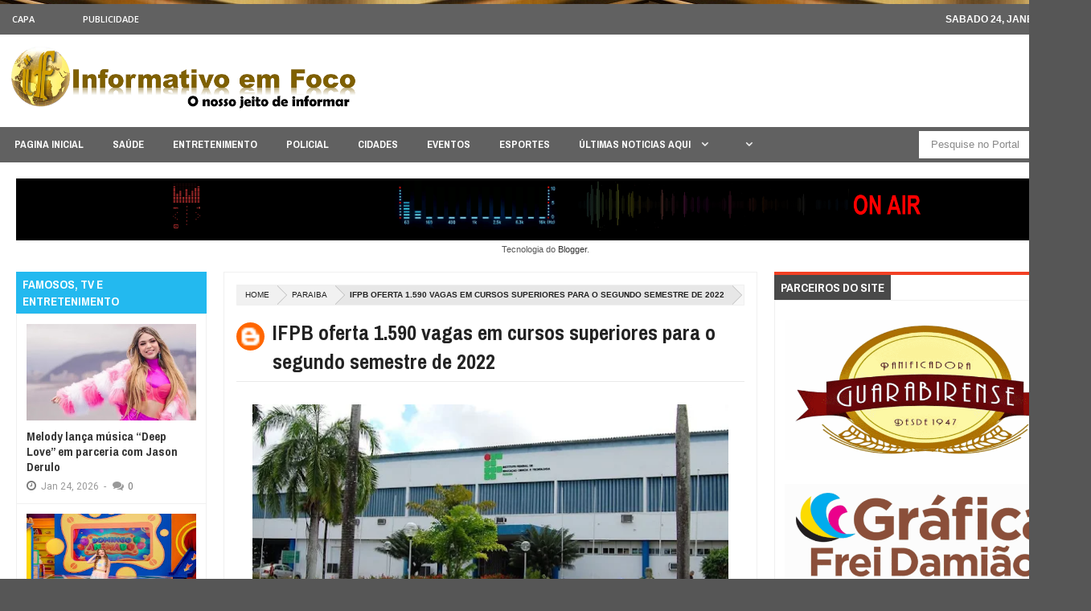

--- FILE ---
content_type: text/html; charset=UTF-8
request_url: http://www.informativoemfoco.com/b/stats?style=BLACK_TRANSPARENT&timeRange=ALL_TIME&token=APq4FmCYnbwXN18EtdElyAc8H2cIF3LCm_w1oLz5MjXh_3-T1_GnPvcSyvdVCfFIqPWUjWiOFJlYJ9R6T2K8dwyvO2GrrbcNCg
body_size: 249
content:
{"total":6308842,"sparklineOptions":{"backgroundColor":{"fillOpacity":0.1,"fill":"#000000"},"series":[{"areaOpacity":0.3,"color":"#202020"}]},"sparklineData":[[0,41],[1,91],[2,100],[3,48],[4,27],[5,19],[6,7],[7,13],[8,8],[9,5],[10,12],[11,11],[12,10],[13,13],[14,10],[15,12],[16,6],[17,13],[18,13],[19,12],[20,14],[21,12],[22,10],[23,6],[24,12],[25,12],[26,13],[27,13],[28,12],[29,6]],"nextTickMs":14754}

--- FILE ---
content_type: text/javascript; charset=UTF-8
request_url: http://www.informativoemfoco.com/feeds/posts/summary/?callback=jQuery20306614303318858294_1769254226455&category=PARAIBA&max-results=10&alt=json-in-script
body_size: 6293
content:
// API callback
jQuery20306614303318858294_1769254226455({"version":"1.0","encoding":"UTF-8","feed":{"xmlns":"http://www.w3.org/2005/Atom","xmlns$openSearch":"http://a9.com/-/spec/opensearchrss/1.0/","xmlns$blogger":"http://schemas.google.com/blogger/2008","xmlns$georss":"http://www.georss.org/georss","xmlns$gd":"http://schemas.google.com/g/2005","xmlns$thr":"http://purl.org/syndication/thread/1.0","id":{"$t":"tag:blogger.com,1999:blog-346482036946643883"},"updated":{"$t":"2026-01-24T08:27:02.400-03:00"},"category":[{"term":"NOTÍCIAS"},{"term":"CAPA"},{"term":"POLICIAL"},{"term":"ESPORTES"},{"term":"FAMOSOS"},{"term":"ENTRETENIMENTO"},{"term":"POLITICA"},{"term":"SAÚDE"},{"term":"PARAIBA"},{"term":"CIDADES"},{"term":"MUNDO"},{"term":"NOTÍCIAS."},{"term":"TELEVISÃO"},{"term":"BRASIL"},{"term":"CURIOSIDADES"},{"term":"EVENTOS"},{"term":"destaque"},{"term":"GUERRA"},{"term":"VÍDEO"},{"term":"OUTRAS NOTÍCIAS."},{"term":"EMPREGO"},{"term":"TV"}],"title":{"type":"text","$t":"INFORMATIVO EM FOCO - GUARABIRA"},"subtitle":{"type":"html","$t":"INFORMATIVEMFOCO - GUARABIRA"},"link":[{"rel":"http://schemas.google.com/g/2005#feed","type":"application/atom+xml","href":"http:\/\/www.informativoemfoco.com\/feeds\/posts\/summary"},{"rel":"self","type":"application/atom+xml","href":"http:\/\/www.blogger.com\/feeds\/346482036946643883\/posts\/summary?alt=json-in-script\u0026max-results=10\u0026category=PARAIBA"},{"rel":"alternate","type":"text/html","href":"http:\/\/www.informativoemfoco.com\/search\/label\/PARAIBA"},{"rel":"hub","href":"http://pubsubhubbub.appspot.com/"},{"rel":"next","type":"application/atom+xml","href":"http:\/\/www.blogger.com\/feeds\/346482036946643883\/posts\/summary?alt=json-in-script\u0026start-index=11\u0026max-results=10\u0026category=PARAIBA"}],"author":[{"name":{"$t":"Informativo em Foco"},"uri":{"$t":"http:\/\/www.blogger.com\/profile\/12293510730937783784"},"email":{"$t":"noreply@blogger.com"},"gd$image":{"rel":"http://schemas.google.com/g/2005#thumbnail","width":"16","height":"16","src":"https:\/\/img1.blogblog.com\/img\/b16-rounded.gif"}}],"generator":{"version":"7.00","uri":"http://www.blogger.com","$t":"Blogger"},"openSearch$totalResults":{"$t":"4115"},"openSearch$startIndex":{"$t":"1"},"openSearch$itemsPerPage":{"$t":"10"},"entry":[{"id":{"$t":"tag:blogger.com,1999:blog-346482036946643883.post-7419994177368058388"},"published":{"$t":"2026-01-24T08:27:00.000-03:00"},"updated":{"$t":"2026-01-24T08:27:02.366-03:00"},"category":[{"scheme":"http://www.blogger.com/atom/ns#","term":"PARAIBA"}],"title":{"type":"text","$t":"Exumação de corpo em João Pessoa corrige erro de sepultamento"},"summary":{"type":"text","$t":"Na tarde desta sexta-feira (23), o corpo de José Pereira da Silva foi exumado após ter sido sepultado indevidamente no Cemitério São José, no bairro Cruz das Armas, em João PessoaA decisão da exumação foi autorizada pela juíza Andréa Gonçalves Lopes Lins, da 5ª Vara da Fazenda Pública, após constatar-se um erro na entrega do corpo. O sepultamento errado impedia que Valdeci Batista de Albuquerque,"},"link":[{"rel":"replies","type":"application/atom+xml","href":"http:\/\/www.informativoemfoco.com\/feeds\/7419994177368058388\/comments\/default","title":"Postar comentários"},{"rel":"replies","type":"text/html","href":"http:\/\/www.informativoemfoco.com\/2026\/01\/exumacao-de-corpo-em-joao-pessoa.html#comment-form","title":"0 Comentários"},{"rel":"edit","type":"application/atom+xml","href":"http:\/\/www.blogger.com\/feeds\/346482036946643883\/posts\/default\/7419994177368058388"},{"rel":"self","type":"application/atom+xml","href":"http:\/\/www.blogger.com\/feeds\/346482036946643883\/posts\/default\/7419994177368058388"},{"rel":"alternate","type":"text/html","href":"http:\/\/www.informativoemfoco.com\/2026\/01\/exumacao-de-corpo-em-joao-pessoa.html","title":"Exumação de corpo em João Pessoa corrige erro de sepultamento"}],"author":[{"name":{"$t":"Informativo em Foco"},"uri":{"$t":"http:\/\/www.blogger.com\/profile\/12293510730937783784"},"email":{"$t":"noreply@blogger.com"},"gd$image":{"rel":"http://schemas.google.com/g/2005#thumbnail","width":"16","height":"16","src":"https:\/\/img1.blogblog.com\/img\/b16-rounded.gif"}}],"media$thumbnail":{"xmlns$media":"http://search.yahoo.com/mrss/","url":"https:\/\/blogger.googleusercontent.com\/img\/b\/R29vZ2xl\/AVvXsEjMRNRl7FBKI5KS6MpmVziAvWsR0UpUf8AryJobJDSyhYdUS0isK5eO7svYhcNO7qxma7M16-RjpOewgnPwQzZosOaWWwtXy9vKgc-EYCJbHCKl2AVi9QKlZaxr9ZYDsTEDe1JxmRLJLOBA3k9SWISxCDkEGXYZFSFRHKOlK267JtUYwgmoWCEwfqQ-eH8G\/s72-c\/78805a221a988e79ef3f42d7c5bfd418-217.png","height":"72","width":"72"},"thr$total":{"$t":"0"}},{"id":{"$t":"tag:blogger.com,1999:blog-346482036946643883.post-9186513689832957798"},"published":{"$t":"2026-01-22T06:37:00.000-03:00"},"updated":{"$t":"2026-01-22T06:37:00.251-03:00"},"category":[{"scheme":"http://www.blogger.com/atom/ns#","term":"PARAIBA"}],"title":{"type":"text","$t":"Pescador de Bayeux captura peixe de 2 metros no Rio Sanhauá"},"summary":{"type":"text","$t":"Pescador de Bayeux pesca camurupim de 2 metros no Rio Sanhauá; imagem foi divulgada um ano após a captura.Um pescador da cidade de Bayeux, na Grande João Pessoa, capturou um peixe de aproximadamente dois metros de comprimento durante uma pescaria no Rio Sanhauá, no trecho entre os municípios de Bayeux e João Pessoa. A imagem de Danilo Moraes, de 35 anos, segurando o peixe, foi divulgada nesta "},"link":[{"rel":"replies","type":"application/atom+xml","href":"http:\/\/www.informativoemfoco.com\/feeds\/9186513689832957798\/comments\/default","title":"Postar comentários"},{"rel":"replies","type":"text/html","href":"http:\/\/www.informativoemfoco.com\/2026\/01\/pescador-de-bayeux-captura-peixe-de-2.html#comment-form","title":"0 Comentários"},{"rel":"edit","type":"application/atom+xml","href":"http:\/\/www.blogger.com\/feeds\/346482036946643883\/posts\/default\/9186513689832957798"},{"rel":"self","type":"application/atom+xml","href":"http:\/\/www.blogger.com\/feeds\/346482036946643883\/posts\/default\/9186513689832957798"},{"rel":"alternate","type":"text/html","href":"http:\/\/www.informativoemfoco.com\/2026\/01\/pescador-de-bayeux-captura-peixe-de-2.html","title":"Pescador de Bayeux captura peixe de 2 metros no Rio Sanhauá"}],"author":[{"name":{"$t":"Informativo em Foco"},"uri":{"$t":"http:\/\/www.blogger.com\/profile\/12293510730937783784"},"email":{"$t":"noreply@blogger.com"},"gd$image":{"rel":"http://schemas.google.com/g/2005#thumbnail","width":"16","height":"16","src":"https:\/\/img1.blogblog.com\/img\/b16-rounded.gif"}}],"media$thumbnail":{"xmlns$media":"http://search.yahoo.com/mrss/","url":"https:\/\/blogger.googleusercontent.com\/img\/b\/R29vZ2xl\/AVvXsEgTLdoNun86KHo0cA8P95aEvlpnzbKGrIdyzGigIxAYKz6TKFmk7zpp-eIReXF3lN4EatrYzofxy2NL1xff43x5Lu68ARqfxbhQKOYSSJdp5fkDOzMoR2OTIRV_1ZcbkhBvHD6hDOMllTNVN3OdesZZpzWvFB-NAacDbyVSfRVYTO5LiackpHsmsWIC2X9N\/s72-c\/Peixe-de-2-metros-de-comprimento-e-70-kg-e-captura0021577100202601201259-8.webp","height":"72","width":"72"},"thr$total":{"$t":"0"}},{"id":{"$t":"tag:blogger.com,1999:blog-346482036946643883.post-4832047194919452794"},"published":{"$t":"2026-01-20T17:27:00.001-03:00"},"updated":{"$t":"2026-01-20T17:27:22.918-03:00"},"category":[{"scheme":"http://www.blogger.com/atom/ns#","term":"PARAIBA"}],"title":{"type":"text","$t":"Agências do INSS serão fechadas dias 28, 29 e 30 de janeiro na Paraíba"},"summary":{"type":"text","$t":"\u0026nbsp;Serviços digitais prestados por meio do Meu INSS (site e aplicativo) e da Central Telefônica 135 também ficarão indisponíveis a partir das 19h do dia 27 até o dia 31.As agências do Instituto Nacional do Seguro Social (INSS) não realizarão atendimento presencial nos dias 28, 29 e 30 de janeiro. A informação foi confirmada por meio de uma nota do Governo Federal e divulgada no início de "},"link":[{"rel":"replies","type":"application/atom+xml","href":"http:\/\/www.informativoemfoco.com\/feeds\/4832047194919452794\/comments\/default","title":"Postar comentários"},{"rel":"replies","type":"text/html","href":"http:\/\/www.informativoemfoco.com\/2026\/01\/agencias-do-inss-serao-fechadas-dias-28.html#comment-form","title":"0 Comentários"},{"rel":"edit","type":"application/atom+xml","href":"http:\/\/www.blogger.com\/feeds\/346482036946643883\/posts\/default\/4832047194919452794"},{"rel":"self","type":"application/atom+xml","href":"http:\/\/www.blogger.com\/feeds\/346482036946643883\/posts\/default\/4832047194919452794"},{"rel":"alternate","type":"text/html","href":"http:\/\/www.informativoemfoco.com\/2026\/01\/agencias-do-inss-serao-fechadas-dias-28.html","title":"Agências do INSS serão fechadas dias 28, 29 e 30 de janeiro na Paraíba"}],"author":[{"name":{"$t":"Informativo em Foco"},"uri":{"$t":"http:\/\/www.blogger.com\/profile\/12293510730937783784"},"email":{"$t":"noreply@blogger.com"},"gd$image":{"rel":"http://schemas.google.com/g/2005#thumbnail","width":"16","height":"16","src":"https:\/\/img1.blogblog.com\/img\/b16-rounded.gif"}}],"media$thumbnail":{"xmlns$media":"http://search.yahoo.com/mrss/","url":"https:\/\/blogger.googleusercontent.com\/img\/b\/R29vZ2xl\/AVvXsEjJH4hb6k6jxHd2GE9fBBLpI5Q6Ek_Yo4C21ayfLDdHj80dXcjFhqss9nkKo19DtrNWo4KH597w4ixWWyG6mhnwtpJnVsrpTJtcSsWys0kZFMw-mupEbWhLEOn4yL8SIIAHlP2YZY_eVVR3De9rZhsr0V0L0oKtI0wR519pK03IJWMlZMVF55ZxP41HMmVC\/s72-c\/inss-mais-de-10-mil-ficam-sem-atendimento-devido-a-greve.webp","height":"72","width":"72"},"thr$total":{"$t":"0"}},{"id":{"$t":"tag:blogger.com,1999:blog-346482036946643883.post-3364776446409145341"},"published":{"$t":"2026-01-19T16:59:00.003-03:00"},"updated":{"$t":"2026-01-19T16:59:54.153-03:00"},"category":[{"scheme":"http://www.blogger.com/atom/ns#","term":"PARAIBA"}],"title":{"type":"text","$t":"MPPB notifica 9 imóveis por despejo de esgoto irregular no Açude Velho em Campina Grande"},"summary":{"type":"text","$t":"\u0026nbsp;As fiscalizações foram feitas em residências e estabelecimentos comerciaisAo todo, 66 imóveis foram fiscalizados para investigar o despejo irregular de esgoto no Açude Velho, em Campina Grande, no Agreste da Paraíba. A informação foi divulgada nesta segunda-feira (19), durante uma audiência pública solicitada pelo Ministério Público da Paraíba (MPPB).Dentre os imóveis investigados, nove "},"link":[{"rel":"replies","type":"application/atom+xml","href":"http:\/\/www.informativoemfoco.com\/feeds\/3364776446409145341\/comments\/default","title":"Postar comentários"},{"rel":"replies","type":"text/html","href":"http:\/\/www.informativoemfoco.com\/2026\/01\/mppb-notifica-9-imoveis-por-despejo-de.html#comment-form","title":"0 Comentários"},{"rel":"edit","type":"application/atom+xml","href":"http:\/\/www.blogger.com\/feeds\/346482036946643883\/posts\/default\/3364776446409145341"},{"rel":"self","type":"application/atom+xml","href":"http:\/\/www.blogger.com\/feeds\/346482036946643883\/posts\/default\/3364776446409145341"},{"rel":"alternate","type":"text/html","href":"http:\/\/www.informativoemfoco.com\/2026\/01\/mppb-notifica-9-imoveis-por-despejo-de.html","title":"MPPB notifica 9 imóveis por despejo de esgoto irregular no Açude Velho em Campina Grande"}],"author":[{"name":{"$t":"Informativo em Foco"},"uri":{"$t":"http:\/\/www.blogger.com\/profile\/12293510730937783784"},"email":{"$t":"noreply@blogger.com"},"gd$image":{"rel":"http://schemas.google.com/g/2005#thumbnail","width":"16","height":"16","src":"https:\/\/img1.blogblog.com\/img\/b16-rounded.gif"}}],"media$thumbnail":{"xmlns$media":"http://search.yahoo.com/mrss/","url":"https:\/\/blogger.googleusercontent.com\/img\/b\/R29vZ2xl\/AVvXsEhsHwVZETci28J1iAMsX73-OxDHJ2vgE1h64InTqeKIT9UoBPdDIt58SjGEq2ydMKbd6WB1Q23I-7ClagzDoLrsaPX_UjolIQ0vwmixYpGRpzmr9zgEp_QVCSarXi0mSOM-HtVRr_39_9BmYw_LYEasNSDUbW4LOLi8s5Sl1LeTClsUTdySR13-d-OB_F5c\/s72-c\/CG-Acude-Velho-250412ARonaldo-02-1-scaled-e1763731826308.jpg","height":"72","width":"72"},"thr$total":{"$t":"0"}},{"id":{"$t":"tag:blogger.com,1999:blog-346482036946643883.post-7895233559205725966"},"published":{"$t":"2026-01-19T08:09:00.004-03:00"},"updated":{"$t":"2026-01-19T08:09:36.367-03:00"},"category":[{"scheme":"http://www.blogger.com/atom/ns#","term":"PARAIBA"}],"title":{"type":"text","$t":"Defeso do caranguejo-uçá começa na Paraíba neste domingo"},"summary":{"type":"text","$t":"Período de defeso do caranguejo-uçá inicia neste domingo na Paraíba e proíbe captura e comercialização do animal.O período de defeso do caranguejo-uçá (Ucides cordatus) na Paraíba começa neste domingo (18), conforme informou a Superintendência de Administração do Meio Ambiente (Sudema). Durante esse intervalo, ficam proibidas a captura e a comercialização do animal em todo o estado.\u0026nbsp;A medida"},"link":[{"rel":"replies","type":"application/atom+xml","href":"http:\/\/www.informativoemfoco.com\/feeds\/7895233559205725966\/comments\/default","title":"Postar comentários"},{"rel":"replies","type":"text/html","href":"http:\/\/www.informativoemfoco.com\/2026\/01\/defeso-do-caranguejo-uca-comeca-na.html#comment-form","title":"0 Comentários"},{"rel":"edit","type":"application/atom+xml","href":"http:\/\/www.blogger.com\/feeds\/346482036946643883\/posts\/default\/7895233559205725966"},{"rel":"self","type":"application/atom+xml","href":"http:\/\/www.blogger.com\/feeds\/346482036946643883\/posts\/default\/7895233559205725966"},{"rel":"alternate","type":"text/html","href":"http:\/\/www.informativoemfoco.com\/2026\/01\/defeso-do-caranguejo-uca-comeca-na.html","title":"Defeso do caranguejo-uçá começa na Paraíba neste domingo"}],"author":[{"name":{"$t":"Informativo em Foco"},"uri":{"$t":"http:\/\/www.blogger.com\/profile\/12293510730937783784"},"email":{"$t":"noreply@blogger.com"},"gd$image":{"rel":"http://schemas.google.com/g/2005#thumbnail","width":"16","height":"16","src":"https:\/\/img1.blogblog.com\/img\/b16-rounded.gif"}}],"media$thumbnail":{"xmlns$media":"http://search.yahoo.com/mrss/","url":"https:\/\/blogger.googleusercontent.com\/img\/b\/R29vZ2xl\/AVvXsEhNi1gGIQlo_qER5dlZJytIQA_RYn8h7HDodP1xuRcbLUcnFLWMfIuB7h2pTZs1HWnHzZZDxR2TQNA6sRBEMP_voAJ2XIrL7TlOuPUlIGmzJUr_hdLMF1joq92maxgnUADpXiQ9U2_kw02hopAkLdsfJvEyrZvAraLLDaACFkOQoU1-rTV6sI4cW4lZYWAF\/s72-c\/capa_10_1768809855_696de57f938d3.jpg","height":"72","width":"72"},"thr$total":{"$t":"0"}},{"id":{"$t":"tag:blogger.com,1999:blog-346482036946643883.post-975911415058837403"},"published":{"$t":"2026-01-17T08:32:00.003-03:00"},"updated":{"$t":"2026-01-17T08:32:14.332-03:00"},"category":[{"scheme":"http://www.blogger.com/atom/ns#","term":"PARAIBA"}],"title":{"type":"text","$t":"Praias de João Pessoa têm trechos impróprios para banho neste fim de semana"},"summary":{"type":"text","$t":"Sudema aponta trechos da Praia da Penha e Praia do Sol impróprios para banho; relatório vale até 23 de janeiro de 2026.Dois trechos de praias em João Pessoa foram considerados impróprios para banho neste fim de semana, segundo relatório da Superintendência Executiva de Administração do Meio Ambiente (Sudema), divulgado nesta sexta-feira (16). A avaliação vale até o próximo levantamento, previsto "},"link":[{"rel":"replies","type":"application/atom+xml","href":"http:\/\/www.informativoemfoco.com\/feeds\/975911415058837403\/comments\/default","title":"Postar comentários"},{"rel":"replies","type":"text/html","href":"http:\/\/www.informativoemfoco.com\/2026\/01\/praias-de-joao-pessoa-tem-trechos.html#comment-form","title":"0 Comentários"},{"rel":"edit","type":"application/atom+xml","href":"http:\/\/www.blogger.com\/feeds\/346482036946643883\/posts\/default\/975911415058837403"},{"rel":"self","type":"application/atom+xml","href":"http:\/\/www.blogger.com\/feeds\/346482036946643883\/posts\/default\/975911415058837403"},{"rel":"alternate","type":"text/html","href":"http:\/\/www.informativoemfoco.com\/2026\/01\/praias-de-joao-pessoa-tem-trechos.html","title":"Praias de João Pessoa têm trechos impróprios para banho neste fim de semana"}],"author":[{"name":{"$t":"Informativo em Foco"},"uri":{"$t":"http:\/\/www.blogger.com\/profile\/12293510730937783784"},"email":{"$t":"noreply@blogger.com"},"gd$image":{"rel":"http://schemas.google.com/g/2005#thumbnail","width":"16","height":"16","src":"https:\/\/img1.blogblog.com\/img\/b16-rounded.gif"}}],"media$thumbnail":{"xmlns$media":"http://search.yahoo.com/mrss/","url":"https:\/\/blogger.googleusercontent.com\/img\/b\/R29vZ2xl\/AVvXsEi3VJ1X9Udrfnjm10xqPfNMcLFwXIYmB_EQWRJs7aRKvgFOO6JbKR6nzjMuFRHR216-l2NkzqoGQkpoxUkpE5xkAllAy3lCantEhq3V58LV-21G3xOXPf8edZUtqicMw8DeYqHsY6FdxC7Gtw5at7h9jL_iDkfglCGL_HIEamwXIKIFcvNjtEc5_KM7hJFB\/s72-c\/viatura-pmpb-1182x800.webp","height":"72","width":"72"},"thr$total":{"$t":"0"}},{"id":{"$t":"tag:blogger.com,1999:blog-346482036946643883.post-2997051480052758994"},"published":{"$t":"2026-01-16T06:37:00.006-03:00"},"updated":{"$t":"2026-01-16T06:37:58.638-03:00"},"category":[{"scheme":"http://www.blogger.com/atom/ns#","term":"PARAIBA"}],"title":{"type":"text","$t":"UFPB diz não ter recebido repasse do MEC para auxílios estudantis"},"summary":{"type":"text","$t":"UFPB informa que repasse do MEC ainda não foi feito e mantém auxílios estudantis bloqueados até regularização.A Universidade Federal da Paraíba (UFPB) informou, nesta quinta-feira (15), que ainda não recebeu o repasse financeiro do Ministério da Educação (MEC) necessário para o pagamento dos auxílios estudantis, mantendo os benefícios temporariamente bloqueados.\u0026nbsp;Em nota oficial, a "},"link":[{"rel":"replies","type":"application/atom+xml","href":"http:\/\/www.informativoemfoco.com\/feeds\/2997051480052758994\/comments\/default","title":"Postar comentários"},{"rel":"replies","type":"text/html","href":"http:\/\/www.informativoemfoco.com\/2026\/01\/ufpb-diz-nao-ter-recebido-repasse-do.html#comment-form","title":"0 Comentários"},{"rel":"edit","type":"application/atom+xml","href":"http:\/\/www.blogger.com\/feeds\/346482036946643883\/posts\/default\/2997051480052758994"},{"rel":"self","type":"application/atom+xml","href":"http:\/\/www.blogger.com\/feeds\/346482036946643883\/posts\/default\/2997051480052758994"},{"rel":"alternate","type":"text/html","href":"http:\/\/www.informativoemfoco.com\/2026\/01\/ufpb-diz-nao-ter-recebido-repasse-do.html","title":"UFPB diz não ter recebido repasse do MEC para auxílios estudantis"}],"author":[{"name":{"$t":"Informativo em Foco"},"uri":{"$t":"http:\/\/www.blogger.com\/profile\/12293510730937783784"},"email":{"$t":"noreply@blogger.com"},"gd$image":{"rel":"http://schemas.google.com/g/2005#thumbnail","width":"16","height":"16","src":"https:\/\/img1.blogblog.com\/img\/b16-rounded.gif"}}],"media$thumbnail":{"xmlns$media":"http://search.yahoo.com/mrss/","url":"https:\/\/blogger.googleusercontent.com\/img\/b\/R29vZ2xl\/AVvXsEixmTTR3eqdMYJ_bBoftp81SpslXFXGW4CgK8pccH3GoI3b6ySkcJcTp9YXmK0GCXYiTIV5zDyyRHrdfnWtlP7Jf9S0dqtm1c5T4Ghv0IpHpwF-LMJ6B4AoQAM55jXhlTcMC1MaA_oMizJcMYdVSVrLmrlVV79JmSzCvZf8vHbBg69Iak9s3qNGp79QVC9_\/s72-c\/capa_10_1768546399_6969e05fa95d6.jpg","height":"72","width":"72"},"thr$total":{"$t":"0"}},{"id":{"$t":"tag:blogger.com,1999:blog-346482036946643883.post-8027939103036008407"},"published":{"$t":"2026-01-15T06:23:00.004-03:00"},"updated":{"$t":"2026-01-15T06:23:59.081-03:00"},"category":[{"scheme":"http://www.blogger.com/atom/ns#","term":"PARAIBA"}],"title":{"type":"text","$t":"Construção civil reúne 10 mil em protesto contra risco de demissões"},"summary":{"type":"text","$t":"Setor da construção civil mobiliza 10 mil pessoas em João Pessoa contra 16 mil demissões após anulação da LUOS pelo TJPB.Cerca de 10 mil pessoas participaram, nesta quarta-feira (14), de um ato pacífico da construção civil no Centro de João Pessoa, em protesto contra o risco de 16 mil demissões no setor, informou a própria categoria.\nSegundo o setor, as demissões podem ocorrer devido à anulação "},"link":[{"rel":"replies","type":"application/atom+xml","href":"http:\/\/www.informativoemfoco.com\/feeds\/8027939103036008407\/comments\/default","title":"Postar comentários"},{"rel":"replies","type":"text/html","href":"http:\/\/www.informativoemfoco.com\/2026\/01\/construcao-civil-reune-10-mil-em.html#comment-form","title":"0 Comentários"},{"rel":"edit","type":"application/atom+xml","href":"http:\/\/www.blogger.com\/feeds\/346482036946643883\/posts\/default\/8027939103036008407"},{"rel":"self","type":"application/atom+xml","href":"http:\/\/www.blogger.com\/feeds\/346482036946643883\/posts\/default\/8027939103036008407"},{"rel":"alternate","type":"text/html","href":"http:\/\/www.informativoemfoco.com\/2026\/01\/construcao-civil-reune-10-mil-em.html","title":"Construção civil reúne 10 mil em protesto contra risco de demissões"}],"author":[{"name":{"$t":"Informativo em Foco"},"uri":{"$t":"http:\/\/www.blogger.com\/profile\/12293510730937783784"},"email":{"$t":"noreply@blogger.com"},"gd$image":{"rel":"http://schemas.google.com/g/2005#thumbnail","width":"16","height":"16","src":"https:\/\/img1.blogblog.com\/img\/b16-rounded.gif"}}],"media$thumbnail":{"xmlns$media":"http://search.yahoo.com/mrss/","url":"https:\/\/blogger.googleusercontent.com\/img\/b\/R29vZ2xl\/AVvXsEjUxPudcAE-3_-sILXA1QnUVDaGFj9ivmdRAqb8-4f8wPoMt1b5Qy2bqh2IQCsq7gUZamE7m3R_1kS2X-AHsKjd8JdYBp7cYSMtr9mA9hp3OvC3pNaBdy4TWudx8J4rYoNYdQc2bkcRzlBkPtViJkbDnDjQfCvo5WKecDUPqxszaeDirHS5KS_Vv3oHbCPk\/s72-c\/orla_de_joao_pessoa_foto_aerea-walla_santos-scaled-1-1200x675.webp","height":"72","width":"72"},"thr$total":{"$t":"0"}},{"id":{"$t":"tag:blogger.com,1999:blog-346482036946643883.post-3883101932927703748"},"published":{"$t":"2026-01-14T06:42:00.003-03:00"},"updated":{"$t":"2026-01-14T06:42:49.194-03:00"},"category":[{"scheme":"http://www.blogger.com/atom/ns#","term":"PARAIBA"}],"title":{"type":"text","$t":"Paraíba lidera crescimento do setor de serviços em novembro de 2025"},"summary":{"type":"text","$t":"Paraíba registra alta de 2,9% no volume de serviços em novembro, maior avanço entre todos os estados, segundo IBGE.A Paraíba registrou crescimento de 2,9% no volume de serviços entre outubro e novembro de 2025, liderando o ranking nacional, segundo dados da Pesquisa Mensal de Serviços (PMS) divulgada pelo IBGE nesta terça-feira (13). O estado superou Pará (2,6%) e Pernambuco (1,3%), enquanto a "},"link":[{"rel":"replies","type":"application/atom+xml","href":"http:\/\/www.informativoemfoco.com\/feeds\/3883101932927703748\/comments\/default","title":"Postar comentários"},{"rel":"replies","type":"text/html","href":"http:\/\/www.informativoemfoco.com\/2026\/01\/paraiba-lidera-crescimento-do-setor-de.html#comment-form","title":"0 Comentários"},{"rel":"edit","type":"application/atom+xml","href":"http:\/\/www.blogger.com\/feeds\/346482036946643883\/posts\/default\/3883101932927703748"},{"rel":"self","type":"application/atom+xml","href":"http:\/\/www.blogger.com\/feeds\/346482036946643883\/posts\/default\/3883101932927703748"},{"rel":"alternate","type":"text/html","href":"http:\/\/www.informativoemfoco.com\/2026\/01\/paraiba-lidera-crescimento-do-setor-de.html","title":"Paraíba lidera crescimento do setor de serviços em novembro de 2025"}],"author":[{"name":{"$t":"Informativo em Foco"},"uri":{"$t":"http:\/\/www.blogger.com\/profile\/12293510730937783784"},"email":{"$t":"noreply@blogger.com"},"gd$image":{"rel":"http://schemas.google.com/g/2005#thumbnail","width":"16","height":"16","src":"https:\/\/img1.blogblog.com\/img\/b16-rounded.gif"}}],"media$thumbnail":{"xmlns$media":"http://search.yahoo.com/mrss/","url":"https:\/\/blogger.googleusercontent.com\/img\/b\/R29vZ2xl\/AVvXsEgZiwO-8_wuiUZvPau6IbPh2k9ZQgYcWxlgsXQSV3jNqkqTWt8TOT_T2fo1eaJZpVYkDBWEUE1Q9Pq6-0pwihRQX1Jc61UeucWFbzARK-Vnp6KPZXIIUZt0XeNGUFPRX5JvUD-qBcyUfUcN9Scceana3WXNWuS-JEh5RNnkiO3pKxlcEvCMvjTRo0se2oQ4\/s72-c\/WhatsApp-Image-2025-09-02-at-13.webp","height":"72","width":"72"},"thr$total":{"$t":"0"}},{"id":{"$t":"tag:blogger.com,1999:blog-346482036946643883.post-7732014128475682316"},"published":{"$t":"2026-01-12T06:29:00.004-03:00"},"updated":{"$t":"2026-01-12T08:01:41.840-03:00"},"category":[{"scheme":"http://www.blogger.com/atom/ns#","term":"PARAIBA"}],"title":{"type":"text","$t":"Sine-PB oferece 313 vagas de emprego em nove municípios da Paraíba"},"summary":{"type":"text","$t":"Sine-PB disponibiliza 313 vagas de emprego a partir desta segunda-feira em nove cidades da Paraíba, com oportunidades em diversas áreas.O Sistema Nacional de Emprego da Paraíba (Sine-PB) passa a ofertar 313 vagas de emprego a partir desta segunda-feira (12). As oportunidades estão distribuídas em nove municípios do estado: João Pessoa, Campina Grande, Patos, Santa Rita, Sapé, São Bento, Princesa "},"link":[{"rel":"replies","type":"application/atom+xml","href":"http:\/\/www.informativoemfoco.com\/feeds\/7732014128475682316\/comments\/default","title":"Postar comentários"},{"rel":"replies","type":"text/html","href":"http:\/\/www.informativoemfoco.com\/2026\/01\/sine-pb-oferece-313-vagas-de-emprego-em.html#comment-form","title":"0 Comentários"},{"rel":"edit","type":"application/atom+xml","href":"http:\/\/www.blogger.com\/feeds\/346482036946643883\/posts\/default\/7732014128475682316"},{"rel":"self","type":"application/atom+xml","href":"http:\/\/www.blogger.com\/feeds\/346482036946643883\/posts\/default\/7732014128475682316"},{"rel":"alternate","type":"text/html","href":"http:\/\/www.informativoemfoco.com\/2026\/01\/sine-pb-oferece-313-vagas-de-emprego-em.html","title":"Sine-PB oferece 313 vagas de emprego em nove municípios da Paraíba"}],"author":[{"name":{"$t":"Informativo em Foco"},"uri":{"$t":"http:\/\/www.blogger.com\/profile\/12293510730937783784"},"email":{"$t":"noreply@blogger.com"},"gd$image":{"rel":"http://schemas.google.com/g/2005#thumbnail","width":"16","height":"16","src":"https:\/\/img1.blogblog.com\/img\/b16-rounded.gif"}}],"media$thumbnail":{"xmlns$media":"http://search.yahoo.com/mrss/","url":"https:\/\/blogger.googleusercontent.com\/img\/b\/R29vZ2xl\/AVvXsEhDMxvww5WAN-KxDv5n89Sni3tCpo1GAy2gRk8ETZp8SjSjdOS5vUXp8ooBd921lH358DWqb_zQqR5eoSzU7UDY-dpa-f37_IFfL0z6v1_AsnqwRm5lC-CWp1fpBqk2hkjyCKnGB6cCyEgw4yl4wgrpRNW-3q3rCsZP08Tt34FmrpJJAejqxD0uW2yjIVq5\/s72-c\/legenda-800x445-1.webp","height":"72","width":"72"},"thr$total":{"$t":"0"}}]}});

--- FILE ---
content_type: text/javascript; charset=UTF-8
request_url: http://www.informativoemfoco.com/feeds/posts/summary/-/ENTRETENIMENTO?max-results=4&orderby=published&alt=json-in-script&callback=jQuery20306614303318858294_1769254226455&_=1769254226456
body_size: 3384
content:
// API callback
jQuery20306614303318858294_1769254226455({"version":"1.0","encoding":"UTF-8","feed":{"xmlns":"http://www.w3.org/2005/Atom","xmlns$openSearch":"http://a9.com/-/spec/opensearchrss/1.0/","xmlns$blogger":"http://schemas.google.com/blogger/2008","xmlns$georss":"http://www.georss.org/georss","xmlns$gd":"http://schemas.google.com/g/2005","xmlns$thr":"http://purl.org/syndication/thread/1.0","id":{"$t":"tag:blogger.com,1999:blog-346482036946643883"},"updated":{"$t":"2026-01-24T08:27:02.400-03:00"},"category":[{"term":"NOTÍCIAS"},{"term":"CAPA"},{"term":"POLICIAL"},{"term":"ESPORTES"},{"term":"FAMOSOS"},{"term":"ENTRETENIMENTO"},{"term":"POLITICA"},{"term":"SAÚDE"},{"term":"PARAIBA"},{"term":"CIDADES"},{"term":"MUNDO"},{"term":"NOTÍCIAS."},{"term":"TELEVISÃO"},{"term":"BRASIL"},{"term":"CURIOSIDADES"},{"term":"EVENTOS"},{"term":"destaque"},{"term":"GUERRA"},{"term":"VÍDEO"},{"term":"OUTRAS NOTÍCIAS."},{"term":"EMPREGO"},{"term":"TV"}],"title":{"type":"text","$t":"INFORMATIVO EM FOCO - GUARABIRA"},"subtitle":{"type":"html","$t":"INFORMATIVEMFOCO - GUARABIRA"},"link":[{"rel":"http://schemas.google.com/g/2005#feed","type":"application/atom+xml","href":"http:\/\/www.informativoemfoco.com\/feeds\/posts\/summary"},{"rel":"self","type":"application/atom+xml","href":"http:\/\/www.blogger.com\/feeds\/346482036946643883\/posts\/summary\/-\/ENTRETENIMENTO?alt=json-in-script\u0026max-results=4\u0026orderby=published"},{"rel":"alternate","type":"text/html","href":"http:\/\/www.informativoemfoco.com\/search\/label\/ENTRETENIMENTO"},{"rel":"hub","href":"http://pubsubhubbub.appspot.com/"},{"rel":"next","type":"application/atom+xml","href":"http:\/\/www.blogger.com\/feeds\/346482036946643883\/posts\/summary\/-\/ENTRETENIMENTO\/-\/ENTRETENIMENTO?alt=json-in-script\u0026start-index=5\u0026max-results=4\u0026orderby=published"}],"author":[{"name":{"$t":"Informativo em Foco"},"uri":{"$t":"http:\/\/www.blogger.com\/profile\/12293510730937783784"},"email":{"$t":"noreply@blogger.com"},"gd$image":{"rel":"http://schemas.google.com/g/2005#thumbnail","width":"16","height":"16","src":"https:\/\/img1.blogblog.com\/img\/b16-rounded.gif"}}],"generator":{"version":"7.00","uri":"http://www.blogger.com","$t":"Blogger"},"openSearch$totalResults":{"$t":"7821"},"openSearch$startIndex":{"$t":"1"},"openSearch$itemsPerPage":{"$t":"4"},"entry":[{"id":{"$t":"tag:blogger.com,1999:blog-346482036946643883.post-6583821765821105223"},"published":{"$t":"2026-01-24T07:16:00.004-03:00"},"updated":{"$t":"2026-01-24T07:16:21.899-03:00"},"category":[{"scheme":"http://www.blogger.com/atom/ns#","term":"ENTRETENIMENTO"},{"scheme":"http://www.blogger.com/atom/ns#","term":"FAMOSOS"}],"title":{"type":"text","$t":"Melody lança música “Deep Love” em parceria com Jason Derulo"},"summary":{"type":"text","$t":"Melody lança “Deep Love”, parceria inédita com Jason Derulo, faixa em inglês que integra o novo EP do cantor americano.A cantora brasileira Melody lançou nesta sexta-feira (23) a música “Deep Love”, parceria inédita com o cantor americano Jason Derulo. A faixa integra o EP “The Last Dance”, novo projeto do artista, e marca a primeira colaboração entre os dois.\nCantada integralmente em inglês, “"},"link":[{"rel":"replies","type":"application/atom+xml","href":"http:\/\/www.informativoemfoco.com\/feeds\/6583821765821105223\/comments\/default","title":"Postar comentários"},{"rel":"replies","type":"text/html","href":"http:\/\/www.informativoemfoco.com\/2026\/01\/melody-lanca-musica-deep-love-em.html#comment-form","title":"0 Comentários"},{"rel":"edit","type":"application/atom+xml","href":"http:\/\/www.blogger.com\/feeds\/346482036946643883\/posts\/default\/6583821765821105223"},{"rel":"self","type":"application/atom+xml","href":"http:\/\/www.blogger.com\/feeds\/346482036946643883\/posts\/default\/6583821765821105223"},{"rel":"alternate","type":"text/html","href":"http:\/\/www.informativoemfoco.com\/2026\/01\/melody-lanca-musica-deep-love-em.html","title":"Melody lança música “Deep Love” em parceria com Jason Derulo"}],"author":[{"name":{"$t":"Informativo em Foco"},"uri":{"$t":"http:\/\/www.blogger.com\/profile\/12293510730937783784"},"email":{"$t":"noreply@blogger.com"},"gd$image":{"rel":"http://schemas.google.com/g/2005#thumbnail","width":"16","height":"16","src":"https:\/\/img1.blogblog.com\/img\/b16-rounded.gif"}}],"media$thumbnail":{"xmlns$media":"http://search.yahoo.com/mrss/","url":"https:\/\/blogger.googleusercontent.com\/img\/b\/R29vZ2xl\/AVvXsEhkQMM419X52Drjsoyw9-zT6Wd_AFVnUYWWRKgXKCbv3c-_TRuZmTHWgahvwZUIVx7aPuzvJFtGZtEnwlfnKqMTCqmJP_CaupbHDxjNwDt_jQmTqtINA9fUoPzDBNc6Rf_a_jqXrzGuC5wUlgwWoq-VKocGNixMVevW4CJyNit_J8df20ZbVsfjGB2TrJoT\/s72-c\/46359866.webp","height":"72","width":"72"},"thr$total":{"$t":"0"}},{"id":{"$t":"tag:blogger.com,1999:blog-346482036946643883.post-5338339461775295185"},"published":{"$t":"2026-01-23T19:56:00.006-03:00"},"updated":{"$t":"2026-01-23T19:56:54.731-03:00"},"category":[{"scheme":"http://www.blogger.com/atom/ns#","term":"ENTRETENIMENTO"},{"scheme":"http://www.blogger.com/atom/ns#","term":"FAMOSOS"},{"scheme":"http://www.blogger.com/atom/ns#","term":"TELEVISÃO"}],"title":{"type":"text","$t":"Juju Penido agita o Domingo Animado"},"summary":{"type":"text","$t":"\u0026nbsp;A atriz mirim Juju Penido chega ao “Domingo Animado” para transformar a manhã do SBT em diversão. Ao lado do carismático Melocoton, ela entra no clima da brincadeira e anima a criançada no desafio “Acerte a Palavra”, com muita interação e energia no palco.Conhecida do público por interpretar a personagem Lavínia na novela infantil “A Caverna Encantada”, Juju mostra seu talento também fora "},"link":[{"rel":"replies","type":"application/atom+xml","href":"http:\/\/www.informativoemfoco.com\/feeds\/5338339461775295185\/comments\/default","title":"Postar comentários"},{"rel":"replies","type":"text/html","href":"http:\/\/www.informativoemfoco.com\/2026\/01\/juju-penido-agita-o-domingo-animado.html#comment-form","title":"0 Comentários"},{"rel":"edit","type":"application/atom+xml","href":"http:\/\/www.blogger.com\/feeds\/346482036946643883\/posts\/default\/5338339461775295185"},{"rel":"self","type":"application/atom+xml","href":"http:\/\/www.blogger.com\/feeds\/346482036946643883\/posts\/default\/5338339461775295185"},{"rel":"alternate","type":"text/html","href":"http:\/\/www.informativoemfoco.com\/2026\/01\/juju-penido-agita-o-domingo-animado.html","title":"Juju Penido agita o Domingo Animado"}],"author":[{"name":{"$t":"Informativo em Foco"},"uri":{"$t":"http:\/\/www.blogger.com\/profile\/12293510730937783784"},"email":{"$t":"noreply@blogger.com"},"gd$image":{"rel":"http://schemas.google.com/g/2005#thumbnail","width":"16","height":"16","src":"https:\/\/img1.blogblog.com\/img\/b16-rounded.gif"}}],"media$thumbnail":{"xmlns$media":"http://search.yahoo.com/mrss/","url":"https:\/\/blogger.googleusercontent.com\/img\/b\/R29vZ2xl\/AVvXsEhLj0tUeZPPH37Ec1OBjILE_YtrHTcY2yGuOiOLefFA_dfT1Q48-4unpXRVtPcnn6apHEWtTDRjlEZQJx2lgC8vCD-G71AMtqRN4tqWRfpKduw6ZX1YDxXVVfJWf85Lb4XYLGmccJepZhmnfYyf0qDnETmcAxKgNZXCxTGYdDFCYW5pGNMU4mf_KZt3KPgg\/s72-c\/juju-penido.jpg.webp","height":"72","width":"72"},"thr$total":{"$t":"0"}},{"id":{"$t":"tag:blogger.com,1999:blog-346482036946643883.post-1654836886509009983"},"published":{"$t":"2026-01-23T19:47:00.004-03:00"},"updated":{"$t":"2026-01-23T19:47:19.343-03:00"},"category":[{"scheme":"http://www.blogger.com/atom/ns#","term":"ENTRETENIMENTO"},{"scheme":"http://www.blogger.com/atom/ns#","term":"FAMOSOS"},{"scheme":"http://www.blogger.com/atom/ns#","term":"TELEVISÃO"}],"title":{"type":"text","$t":"Como será a estreia do João Liberato em Construção?"},"summary":{"type":"text","$t":"\u0026nbsp;Chegou o momento da aguardada estreia de João Liberato na Record. O filho de Gugu, um dos maiores apresentadores da televisão brasileira, sonha em seguir os passos do pai e vai comandar, no Domingo Espetacular, a partir do dia 25 de janeiro, o quadro “João Liberato em Construção”, no qual vai mostrar como está se preparando para, no futuro, comandar uma atração na TV. “Eu decidi seguir um "},"link":[{"rel":"replies","type":"application/atom+xml","href":"http:\/\/www.informativoemfoco.com\/feeds\/1654836886509009983\/comments\/default","title":"Postar comentários"},{"rel":"replies","type":"text/html","href":"http:\/\/www.informativoemfoco.com\/2026\/01\/como-sera-estreia-do-joao-liberato-em.html#comment-form","title":"0 Comentários"},{"rel":"edit","type":"application/atom+xml","href":"http:\/\/www.blogger.com\/feeds\/346482036946643883\/posts\/default\/1654836886509009983"},{"rel":"self","type":"application/atom+xml","href":"http:\/\/www.blogger.com\/feeds\/346482036946643883\/posts\/default\/1654836886509009983"},{"rel":"alternate","type":"text/html","href":"http:\/\/www.informativoemfoco.com\/2026\/01\/como-sera-estreia-do-joao-liberato-em.html","title":"Como será a estreia do João Liberato em Construção?"}],"author":[{"name":{"$t":"Informativo em Foco"},"uri":{"$t":"http:\/\/www.blogger.com\/profile\/12293510730937783784"},"email":{"$t":"noreply@blogger.com"},"gd$image":{"rel":"http://schemas.google.com/g/2005#thumbnail","width":"16","height":"16","src":"https:\/\/img1.blogblog.com\/img\/b16-rounded.gif"}}],"media$thumbnail":{"xmlns$media":"http://search.yahoo.com/mrss/","url":"https:\/\/blogger.googleusercontent.com\/img\/b\/R29vZ2xl\/AVvXsEgsWOacM8bPpFUs9aDYDdQd1DciCrCuOw7Cg-sPX6olzU1CSDhM9-C5PSqgbg5mUyOe2O35JuP9PikCU5NO45_JWYlMh3P-NmaqyU0JEHQjAIncuRq91XhBSR_nma2rbY4TF7A1rpzQCor2-RhJK11CE-TqE3aWF_emLlIRZ86aKMXaHCOGPfg9GjNhUkbS\/s72-c\/joao-liberato.jpg.webp","height":"72","width":"72"},"thr$total":{"$t":"0"}},{"id":{"$t":"tag:blogger.com,1999:blog-346482036946643883.post-3870205832795310744"},"published":{"$t":"2026-01-23T05:30:00.004-03:00"},"updated":{"$t":"2026-01-23T05:30:40.923-03:00"},"category":[{"scheme":"http://www.blogger.com/atom/ns#","term":"BRASIL"},{"scheme":"http://www.blogger.com/atom/ns#","term":"ENTRETENIMENTO"},{"scheme":"http://www.blogger.com/atom/ns#","term":"FAMOSOS"}],"title":{"type":"text","$t":"Entenda o conflito entre a família Beckham e Nicola Peltz"},"summary":{"type":"text","$t":"Polêmica envolvendo os Beckham ganha destaque após desabafo de Brooklyn e expõe tensões com Nicola Peltz, esposa do primogênito.Um conflito envolvendo a família Beckham ganhou repercussão nos últimos dias após Brooklyn Beckham relatar publicamente uma relação conturbada com os pais, Victoria e David Beckham, e acusá-los de tentar sabotar seu casamento com a atriz e modelo Nicola Peltz.\nA polêmica"},"link":[{"rel":"replies","type":"application/atom+xml","href":"http:\/\/www.informativoemfoco.com\/feeds\/3870205832795310744\/comments\/default","title":"Postar comentários"},{"rel":"replies","type":"text/html","href":"http:\/\/www.informativoemfoco.com\/2026\/01\/entenda-o-conflito-entre-familia.html#comment-form","title":"0 Comentários"},{"rel":"edit","type":"application/atom+xml","href":"http:\/\/www.blogger.com\/feeds\/346482036946643883\/posts\/default\/3870205832795310744"},{"rel":"self","type":"application/atom+xml","href":"http:\/\/www.blogger.com\/feeds\/346482036946643883\/posts\/default\/3870205832795310744"},{"rel":"alternate","type":"text/html","href":"http:\/\/www.informativoemfoco.com\/2026\/01\/entenda-o-conflito-entre-familia.html","title":"Entenda o conflito entre a família Beckham e Nicola Peltz"}],"author":[{"name":{"$t":"Informativo em Foco"},"uri":{"$t":"http:\/\/www.blogger.com\/profile\/12293510730937783784"},"email":{"$t":"noreply@blogger.com"},"gd$image":{"rel":"http://schemas.google.com/g/2005#thumbnail","width":"16","height":"16","src":"https:\/\/img1.blogblog.com\/img\/b16-rounded.gif"}}],"media$thumbnail":{"xmlns$media":"http://search.yahoo.com/mrss/","url":"https:\/\/blogger.googleusercontent.com\/img\/b\/R29vZ2xl\/AVvXsEi7LWMmozekV2vbjEQMLVZzsr75yUwlMc6c3dGzKDeEJVnwIh7cXxsRi6aJam2d5Ve0Z3aW574BC0NXxdN2q6oIwbf3r8i3tQaTWkdxVug34UNgfDiVf8kg_bx27YW9whYidee23itl1IARwZUE-3rMKD26VYauuafowzLj0krB9DgCj-ma-ku4SA1zSfxz\/s72-c\/Peixe-de-2-metros-de-comprimento-e-70-kg-e-captura0021577100202601201259-8.webp","height":"72","width":"72"},"thr$total":{"$t":"0"}}]}});

--- FILE ---
content_type: text/javascript; charset=UTF-8
request_url: http://www.informativoemfoco.com/feeds/posts/default/851954571761355248?alt=json-in-script&callback=av
body_size: 2397
content:
// API callback
av({"version":"1.0","encoding":"UTF-8","entry":{"xmlns":"http://www.w3.org/2005/Atom","xmlns$blogger":"http://schemas.google.com/blogger/2008","xmlns$georss":"http://www.georss.org/georss","xmlns$gd":"http://schemas.google.com/g/2005","xmlns$thr":"http://purl.org/syndication/thread/1.0","id":{"$t":"tag:blogger.com,1999:blog-346482036946643883.post-851954571761355248"},"published":{"$t":"2022-06-06T18:04:00.006-03:00"},"updated":{"$t":"2022-06-06T18:04:52.514-03:00"},"category":[{"scheme":"http://www.blogger.com/atom/ns#","term":"PARAIBA"}],"title":{"type":"text","$t":"IFPB oferta 1.590 vagas em cursos superiores para o segundo semestre de 2022"},"content":{"type":"html","$t":"\u003Cdiv class=\"separator\" style=\"clear: both;\"\u003E\u003Ca href=\"https:\/\/blogger.googleusercontent.com\/img\/b\/R29vZ2xl\/AVvXsEhHbHBYecKFQU_LGOXn9kO9-m6a_1tdwaybKaXh5QLu-CpQvRFuvhVaP8iYcC497zGmn3sBy2kaKHHh3bh-J7X6ItKzHJlM7pvmVIwGlWqNlhxN7cTyIZ9BcMsXTrHxG9rrkceFo8zTInw9rpMMpDoRgBexZEahmYiMXdDoUpUJp9v-RTPPvJSyJDdNlw\/s876\/img_20220524_062016.jpg\" style=\"display: block; padding: 1em 0; text-align: center; \"\u003E\u003Cimg alt=\"\" border=\"0\" width=\"600\" data-original-height=\"585\" data-original-width=\"876\" src=\"https:\/\/blogger.googleusercontent.com\/img\/b\/R29vZ2xl\/AVvXsEhHbHBYecKFQU_LGOXn9kO9-m6a_1tdwaybKaXh5QLu-CpQvRFuvhVaP8iYcC497zGmn3sBy2kaKHHh3bh-J7X6ItKzHJlM7pvmVIwGlWqNlhxN7cTyIZ9BcMsXTrHxG9rrkceFo8zTInw9rpMMpDoRgBexZEahmYiMXdDoUpUJp9v-RTPPvJSyJDdNlw\/s600\/img_20220524_062016.jpg\"\/\u003E\u003C\/a\u003E\u003C\/div\u003E\u003Cp\u003E\u003Cspan style=\"font-size: x-large;\"\u003E\u0026nbsp;\u003Cspan style=\"color: #999999; font-family: \u0026quot;PT Serif\u0026quot;, serif;\"\u003EPodem se inscrever estudantes que tenham se submetido ao Exame Nacional do Ensino Médio, nas edições de 2021, 2020, 2019, ou 2018.\u003C\/span\u003E\u003C\/span\u003E\u003C\/p\u003E\u003Cp style=\"box-sizing: border-box; color: #4b4b4b; font-family: \u0026quot;PT Serif\u0026quot;, serif; line-height: 1.667; margin-bottom: 1.5em;\"\u003E\u003Cspan style=\"font-size: x-large;\"\u003EO IFPB está ofertando 1.590 vagas em cursos superiores presenciais e a distância distribuídas entre os campi de: Cabedelo, Cajazeiras, Campina Grande, Guarabira, João Pessoa, Monteiro, Patos, Picuí, Princesa Isabel e Sousa. O preenchimento das vagas ocorrerá por meio do Processo Seletivo de Cursos Superiores. Podem se inscrever estudantes que tenham se submetido ao Exame Nacional do Ensino Médio, nas edições de 2021, 2020, 2019, ou 2018.\u003Cbr style=\"box-sizing: border-box;\" \/\u003E\u003C\/span\u003E\u003C\/p\u003E\u003Cp style=\"box-sizing: border-box; color: #4b4b4b; font-family: \u0026quot;PT Serif\u0026quot;, serif; line-height: 1.667; margin-bottom: 1.5em;\"\u003E\u003Cspan style=\"font-size: x-large;\"\u003EAs inscrições são gratuitas e online no período de 06\/06 a 27\/06. É necessário preencher o questionário socioeconômico e o formulário eletrônico. Estão sendo ofertados 38 cursos. O candidato poderá indicar duas opções de cursos. Do total de vagas ofertadas, 50% são destinadas as cotas para egressos de escola pública.\u003C\/span\u003E\u003C\/p\u003E\u003Cp style=\"box-sizing: border-box; color: #4b4b4b; font-family: \u0026quot;PT Serif\u0026quot;, serif; line-height: 1.667; margin-bottom: 1.5em;\"\u003E\u003Cspan style=\"font-size: x-large;\"\u003EA seleção será realizada por meio de análise do desempenho das notas das áreas de conhecimentos: Ciências da Natureza e suas Tecnologias; Ciências Humanas e suas Tecnologias; Linguagens, Códigos e suas Tecnologias; Matemática e suas Tecnologias; e de Redação, conforme descritas no boletim de desempenho do Exame Nacional do Ensino Médio (ENEM). Será computada apenas a edição do ENEM em que o candidato tiver obtido a maior nota.\u003C\/span\u003E\u003C\/p\u003E\u003Cul style=\"box-sizing: border-box; font-family: \u0026quot;PT Serif\u0026quot;, serif; margin-bottom: 1.5em; padding-left: 2.25rem;\"\u003E\u003Cli style=\"box-sizing: border-box; color: #4b4b4b; line-height: 1.667;\"\u003E\u003Ca href=\"https:\/\/estudante.ifpb.edu.br\/editais\/(226\/EDITAL\/view\" style=\"box-sizing: border-box; color: #d02e39; outline: 0px;\" target=\"true\"\u003E\u003Cspan style=\"font-size: x-large;\"\u003EAcesse aqui o edital.\u003C\/span\u003E\u003C\/a\u003E\u003C\/li\u003E\u003C\/ul\u003E\u003Cp style=\"box-sizing: border-box; color: #4b4b4b; font-family: \u0026quot;PT Serif\u0026quot;, serif; line-height: 1.667; margin-bottom: 1.5em;\"\u003E\u003Cspan style=\"font-size: x-large;\"\u003EO resultado final está previsto para ser divulgado dia 18\/07.\u003C\/span\u003E\u003C\/p\u003E\u003Ch3 class=\"pg-newDetail__author\" style=\"-webkit-font-smoothing: antialiased; box-sizing: border-box; color: #d02e39; font-family: \u0026quot;PT Serif\u0026quot;, serif; font-style: italic; line-height: 1; margin-bottom: 0px; margin-top: 1.25rem;\"\u003E\u003Cspan style=\"font-size: x-large;\"\u003E\u003Cspan style=\"box-sizing: border-box; color: #999999; font-family: \u0026quot;PT Sans\u0026quot;, sans-serif; font-weight: 400;\"\u003EPor\u003C\/span\u003E\u0026nbsp;\u003Ca href=\"https:\/\/www.clickpb.com.br\/busca\/?q=Reda%C3%A7%C3%A3o%20ClickPB\" itemprop=\"author\" style=\"box-sizing: border-box; outline: 0px; text-decoration-line: none;\"\u003ERedação ClickPB\u003C\/a\u003E\u003C\/span\u003E\u003C\/h3\u003E"},"link":[{"rel":"replies","type":"application/atom+xml","href":"http:\/\/www.informativoemfoco.com\/feeds\/851954571761355248\/comments\/default","title":"Postar comentários"},{"rel":"replies","type":"text/html","href":"http:\/\/www.informativoemfoco.com\/2022\/06\/ifpb-oferta-1590-vagas-em-cursos_6.html#comment-form","title":"0 Comentários"},{"rel":"edit","type":"application/atom+xml","href":"http:\/\/www.blogger.com\/feeds\/346482036946643883\/posts\/default\/851954571761355248"},{"rel":"self","type":"application/atom+xml","href":"http:\/\/www.blogger.com\/feeds\/346482036946643883\/posts\/default\/851954571761355248"},{"rel":"alternate","type":"text/html","href":"http:\/\/www.informativoemfoco.com\/2022\/06\/ifpb-oferta-1590-vagas-em-cursos_6.html","title":"IFPB oferta 1.590 vagas em cursos superiores para o segundo semestre de 2022"}],"author":[{"name":{"$t":"Informativo em Foco"},"uri":{"$t":"http:\/\/www.blogger.com\/profile\/12293510730937783784"},"email":{"$t":"noreply@blogger.com"},"gd$image":{"rel":"http://schemas.google.com/g/2005#thumbnail","width":"16","height":"16","src":"https:\/\/img1.blogblog.com\/img\/b16-rounded.gif"}}],"media$thumbnail":{"xmlns$media":"http://search.yahoo.com/mrss/","url":"https:\/\/blogger.googleusercontent.com\/img\/b\/R29vZ2xl\/AVvXsEhHbHBYecKFQU_LGOXn9kO9-m6a_1tdwaybKaXh5QLu-CpQvRFuvhVaP8iYcC497zGmn3sBy2kaKHHh3bh-J7X6ItKzHJlM7pvmVIwGlWqNlhxN7cTyIZ9BcMsXTrHxG9rrkceFo8zTInw9rpMMpDoRgBexZEahmYiMXdDoUpUJp9v-RTPPvJSyJDdNlw\/s72-c\/img_20220524_062016.jpg","height":"72","width":"72"},"thr$total":{"$t":"0"}}});

--- FILE ---
content_type: text/javascript; charset=UTF-8
request_url: http://www.informativoemfoco.com/feeds/posts/summary?alt=json-in-script&callback=showpageCount&max-results=99999
body_size: 74097
content:
// API callback
showpageCount({"version":"1.0","encoding":"UTF-8","feed":{"xmlns":"http://www.w3.org/2005/Atom","xmlns$openSearch":"http://a9.com/-/spec/opensearchrss/1.0/","xmlns$blogger":"http://schemas.google.com/blogger/2008","xmlns$georss":"http://www.georss.org/georss","xmlns$gd":"http://schemas.google.com/g/2005","xmlns$thr":"http://purl.org/syndication/thread/1.0","id":{"$t":"tag:blogger.com,1999:blog-346482036946643883"},"updated":{"$t":"2026-01-24T08:27:02.400-03:00"},"category":[{"term":"NOTÍCIAS"},{"term":"CAPA"},{"term":"POLICIAL"},{"term":"ESPORTES"},{"term":"FAMOSOS"},{"term":"ENTRETENIMENTO"},{"term":"POLITICA"},{"term":"SAÚDE"},{"term":"PARAIBA"},{"term":"CIDADES"},{"term":"MUNDO"},{"term":"NOTÍCIAS."},{"term":"TELEVISÃO"},{"term":"BRASIL"},{"term":"CURIOSIDADES"},{"term":"EVENTOS"},{"term":"destaque"},{"term":"GUERRA"},{"term":"VÍDEO"},{"term":"OUTRAS NOTÍCIAS."},{"term":"EMPREGO"},{"term":"TV"}],"title":{"type":"text","$t":"INFORMATIVO EM FOCO - GUARABIRA"},"subtitle":{"type":"html","$t":"INFORMATIVEMFOCO - GUARABIRA"},"link":[{"rel":"http://schemas.google.com/g/2005#feed","type":"application/atom+xml","href":"http:\/\/www.informativoemfoco.com\/feeds\/posts\/summary"},{"rel":"self","type":"application/atom+xml","href":"http:\/\/www.blogger.com\/feeds\/346482036946643883\/posts\/summary?alt=json-in-script\u0026max-results=99999"},{"rel":"alternate","type":"text/html","href":"http:\/\/www.informativoemfoco.com\/"},{"rel":"hub","href":"http://pubsubhubbub.appspot.com/"}],"author":[{"name":{"$t":"Informativo em Foco"},"uri":{"$t":"http:\/\/www.blogger.com\/profile\/12293510730937783784"},"email":{"$t":"noreply@blogger.com"},"gd$image":{"rel":"http://schemas.google.com/g/2005#thumbnail","width":"16","height":"16","src":"https:\/\/img1.blogblog.com\/img\/b16-rounded.gif"}}],"generator":{"version":"7.00","uri":"http://www.blogger.com","$t":"Blogger"},"openSearch$totalResults":{"$t":"64520"},"openSearch$startIndex":{"$t":"1"},"openSearch$itemsPerPage":{"$t":"99999"},"entry":[{"id":{"$t":"tag:blogger.com,1999:blog-346482036946643883.post-7419994177368058388"},"published":{"$t":"2026-01-24T08:27:00.000-03:00"},"updated":{"$t":"2026-01-24T08:27:02.366-03:00"},"category":[{"scheme":"http://www.blogger.com/atom/ns#","term":"PARAIBA"}],"title":{"type":"text","$t":"Exumação de corpo em João Pessoa corrige erro de sepultamento"},"summary":{"type":"text","$t":"Na tarde desta sexta-feira (23), o corpo de José Pereira da Silva foi exumado após ter sido sepultado indevidamente no Cemitério São José, no bairro Cruz das Armas, em João PessoaA decisão da exumação foi autorizada pela juíza Andréa Gonçalves Lopes Lins, da 5ª Vara da Fazenda Pública, após constatar-se um erro na entrega do corpo. O sepultamento errado impedia que Valdeci Batista de Albuquerque,"},"link":[{"rel":"replies","type":"application/atom+xml","href":"http:\/\/www.informativoemfoco.com\/feeds\/7419994177368058388\/comments\/default","title":"Postar comentários"},{"rel":"replies","type":"text/html","href":"http:\/\/www.informativoemfoco.com\/2026\/01\/exumacao-de-corpo-em-joao-pessoa.html#comment-form","title":"0 Comentários"},{"rel":"edit","type":"application/atom+xml","href":"http:\/\/www.blogger.com\/feeds\/346482036946643883\/posts\/default\/7419994177368058388"},{"rel":"self","type":"application/atom+xml","href":"http:\/\/www.blogger.com\/feeds\/346482036946643883\/posts\/default\/7419994177368058388"},{"rel":"alternate","type":"text/html","href":"http:\/\/www.informativoemfoco.com\/2026\/01\/exumacao-de-corpo-em-joao-pessoa.html","title":"Exumação de corpo em João Pessoa corrige erro de sepultamento"}],"author":[{"name":{"$t":"Informativo em Foco"},"uri":{"$t":"http:\/\/www.blogger.com\/profile\/12293510730937783784"},"email":{"$t":"noreply@blogger.com"},"gd$image":{"rel":"http://schemas.google.com/g/2005#thumbnail","width":"16","height":"16","src":"https:\/\/img1.blogblog.com\/img\/b16-rounded.gif"}}],"media$thumbnail":{"xmlns$media":"http://search.yahoo.com/mrss/","url":"https:\/\/blogger.googleusercontent.com\/img\/b\/R29vZ2xl\/AVvXsEjMRNRl7FBKI5KS6MpmVziAvWsR0UpUf8AryJobJDSyhYdUS0isK5eO7svYhcNO7qxma7M16-RjpOewgnPwQzZosOaWWwtXy9vKgc-EYCJbHCKl2AVi9QKlZaxr9ZYDsTEDe1JxmRLJLOBA3k9SWISxCDkEGXYZFSFRHKOlK267JtUYwgmoWCEwfqQ-eH8G\/s72-c\/78805a221a988e79ef3f42d7c5bfd418-217.png","height":"72","width":"72"},"thr$total":{"$t":"0"}},{"id":{"$t":"tag:blogger.com,1999:blog-346482036946643883.post-2134745559862340694"},"published":{"$t":"2026-01-24T07:46:00.004-03:00"},"updated":{"$t":"2026-01-24T07:46:52.078-03:00"},"category":[{"scheme":"http://www.blogger.com/atom/ns#","term":"CIDADES"}],"title":{"type":"text","$t":"Sine-PB oferece 392 vagas de emprego em oito municípios da Paraíba"},"summary":{"type":"text","$t":"A partir desta segunda-feira (26), o Sistema Nacional de Emprego da Paraíba (Sine-PB) disponibiliza 392 vagas de emprego distribuídas em oito municípios do estado. As oportunidades abrangem diferentes áreas de atuação e níveis de escolaridade, com vagas em João Pessoa, Campina Grande, Patos, Santa Rita, São Bento, Princesa Isabel, Cabedelo e Pombal.Vagas por município\n\nJoão Pessoa: 130 vagas, "},"link":[{"rel":"replies","type":"application/atom+xml","href":"http:\/\/www.informativoemfoco.com\/feeds\/2134745559862340694\/comments\/default","title":"Postar comentários"},{"rel":"replies","type":"text/html","href":"http:\/\/www.informativoemfoco.com\/2026\/01\/sine-pb-oferece-392-vagas-de-emprego-em.html#comment-form","title":"0 Comentários"},{"rel":"edit","type":"application/atom+xml","href":"http:\/\/www.blogger.com\/feeds\/346482036946643883\/posts\/default\/2134745559862340694"},{"rel":"self","type":"application/atom+xml","href":"http:\/\/www.blogger.com\/feeds\/346482036946643883\/posts\/default\/2134745559862340694"},{"rel":"alternate","type":"text/html","href":"http:\/\/www.informativoemfoco.com\/2026\/01\/sine-pb-oferece-392-vagas-de-emprego-em.html","title":"Sine-PB oferece 392 vagas de emprego em oito municípios da Paraíba"}],"author":[{"name":{"$t":"Informativo em Foco"},"uri":{"$t":"http:\/\/www.blogger.com\/profile\/12293510730937783784"},"email":{"$t":"noreply@blogger.com"},"gd$image":{"rel":"http://schemas.google.com/g/2005#thumbnail","width":"16","height":"16","src":"https:\/\/img1.blogblog.com\/img\/b16-rounded.gif"}}],"media$thumbnail":{"xmlns$media":"http://search.yahoo.com/mrss/","url":"https:\/\/blogger.googleusercontent.com\/img\/b\/R29vZ2xl\/AVvXsEi2NUyw7bCdG7STjSAXZhx1_4AX_TkdKWfvBi0CLT8JxW90IIq6JKmDY7hi1CuKq-0DKskMHDRJuzIZkjLextr_cLVMsRslcFAUC4Cm49wuggoOTMp5bBaJr-ZxKEnQ1CAar7ZOXuuBCmDU6xHUo8VPW0LIvNjyh-keZfIpoabdBfnpI_r09-nvpXiicr7H\/s72-c\/dfbf3ded-66aa-435c-9eed-029b2b261610.webp","height":"72","width":"72"},"thr$total":{"$t":"0"}},{"id":{"$t":"tag:blogger.com,1999:blog-346482036946643883.post-1467631614625874133"},"published":{"$t":"2026-01-24T07:40:00.003-03:00"},"updated":{"$t":"2026-01-24T07:40:23.148-03:00"},"category":[{"scheme":"http://www.blogger.com/atom/ns#","term":"POLITICA"}],"title":{"type":"text","$t":"Seis representações questionam atuação de Toffoli no caso Master"},"summary":{"type":"text","$t":"Ministro Dias Toffoli enfrenta pedidos de suspeição e impeachment no caso Master; STF defende relator, enquanto protestos ocorrem em São Paulo.O ministro Dias Toffoli, do Supremo Tribunal Federal (STF), é alvo de seis representações relacionadas à sua condução do caso Master. Os pedidos questionam decisões consideradas inusuais e supostos vínculos do magistrado com investigados, incluindo o "},"link":[{"rel":"replies","type":"application/atom+xml","href":"http:\/\/www.informativoemfoco.com\/feeds\/1467631614625874133\/comments\/default","title":"Postar comentários"},{"rel":"replies","type":"text/html","href":"http:\/\/www.informativoemfoco.com\/2026\/01\/seis-representacoes-questionam-atuacao.html#comment-form","title":"0 Comentários"},{"rel":"edit","type":"application/atom+xml","href":"http:\/\/www.blogger.com\/feeds\/346482036946643883\/posts\/default\/1467631614625874133"},{"rel":"self","type":"application/atom+xml","href":"http:\/\/www.blogger.com\/feeds\/346482036946643883\/posts\/default\/1467631614625874133"},{"rel":"alternate","type":"text/html","href":"http:\/\/www.informativoemfoco.com\/2026\/01\/seis-representacoes-questionam-atuacao.html","title":"Seis representações questionam atuação de Toffoli no caso Master"}],"author":[{"name":{"$t":"Informativo em Foco"},"uri":{"$t":"http:\/\/www.blogger.com\/profile\/12293510730937783784"},"email":{"$t":"noreply@blogger.com"},"gd$image":{"rel":"http://schemas.google.com/g/2005#thumbnail","width":"16","height":"16","src":"https:\/\/img1.blogblog.com\/img\/b16-rounded.gif"}}],"media$thumbnail":{"xmlns$media":"http://search.yahoo.com/mrss/","url":"https:\/\/blogger.googleusercontent.com\/img\/b\/R29vZ2xl\/AVvXsEiailOhI1yATxqm9IsAz-Ni5aR5_DAN5QFrEblItWFyblzh0_p0CL5ZZk8IC4HH-SGJWKt5Z-90AXsVy8bv3tt2C6GExQ4ci7grM4X9DU9IgO2xn33PQyKYkOafV9k4wxKd_GOCy7ycr5WWbEfixTZjZM2srUMdoKgFsaTQI-NN_oKIyIfUVp9BQCiG79Rp\/s72-c\/46359866.webp","height":"72","width":"72"},"thr$total":{"$t":"0"}},{"id":{"$t":"tag:blogger.com,1999:blog-346482036946643883.post-7377763762154549150"},"published":{"$t":"2026-01-24T07:28:00.002-03:00"},"updated":{"$t":"2026-01-24T07:28:14.801-03:00"},"category":[{"scheme":"http://www.blogger.com/atom/ns#","term":"POLITICA"}],"title":{"type":"text","$t":"Nikolas Ferreira caminha até Brasília em protesto contra decisões do STF"},"summary":{"type":"text","$t":"Nikolas Ferreira marcha de Minas a Brasília contra condenações do STF, com apoio de aliados e escolta policial ao longo do trajeto.O deputado federal Nikolas Ferreira (PL-MG) realiza uma caminhada rumo a Brasília como forma de protesto contra a condenação de apoiadores do ex-presidente Jair Bolsonaro pelo STF na investigação sobre a tentativa de golpe de Estado. Cercado por apoiadores e escoltado"},"link":[{"rel":"replies","type":"application/atom+xml","href":"http:\/\/www.informativoemfoco.com\/feeds\/7377763762154549150\/comments\/default","title":"Postar comentários"},{"rel":"replies","type":"text/html","href":"http:\/\/www.informativoemfoco.com\/2026\/01\/nikolas-ferreira-caminha-ate-brasilia.html#comment-form","title":"0 Comentários"},{"rel":"edit","type":"application/atom+xml","href":"http:\/\/www.blogger.com\/feeds\/346482036946643883\/posts\/default\/7377763762154549150"},{"rel":"self","type":"application/atom+xml","href":"http:\/\/www.blogger.com\/feeds\/346482036946643883\/posts\/default\/7377763762154549150"},{"rel":"alternate","type":"text/html","href":"http:\/\/www.informativoemfoco.com\/2026\/01\/nikolas-ferreira-caminha-ate-brasilia.html","title":"Nikolas Ferreira caminha até Brasília em protesto contra decisões do STF"}],"author":[{"name":{"$t":"Informativo em Foco"},"uri":{"$t":"http:\/\/www.blogger.com\/profile\/12293510730937783784"},"email":{"$t":"noreply@blogger.com"},"gd$image":{"rel":"http://schemas.google.com/g/2005#thumbnail","width":"16","height":"16","src":"https:\/\/img1.blogblog.com\/img\/b16-rounded.gif"}}],"media$thumbnail":{"xmlns$media":"http://search.yahoo.com/mrss/","url":"https:\/\/blogger.googleusercontent.com\/img\/b\/R29vZ2xl\/AVvXsEiX5PzDwhUx0xF7DJb6eYvwvnz33Perj9rcRf5VbxxIecsQ2UEgmeUxFGGlGw-PFy-QHS_MmgkDqtmpU0b1AiMEQlKwsg8Um-UMHVJBxLYEQeYOOzAX3JnvOT2MImFUchaGDoK8YLPpoLEj79iBAxZIDvCxk0y_Yv6QcFXJNqD-kd-yH3dEzt4BFqjYB-45\/s72-c\/46359866.webp","height":"72","width":"72"},"thr$total":{"$t":"0"}},{"id":{"$t":"tag:blogger.com,1999:blog-346482036946643883.post-740054379862136532"},"published":{"$t":"2026-01-24T07:21:00.003-03:00"},"updated":{"$t":"2026-01-24T07:21:36.466-03:00"},"category":[{"scheme":"http://www.blogger.com/atom/ns#","term":"CAPA"},{"scheme":"http://www.blogger.com/atom/ns#","term":"NOTÍCIAS."}],"title":{"type":"text","$t":"Empresária é sequestrada e abandonada após transferir R$ 26 mil em GO"},"summary":{"type":"text","$t":"Empresária foi sequestrada em Caldas Novas, fez transferências sob ameaça e foi abandonada; cinco suspeitos foram detidos.Uma empresária de 62 anos foi sequestrada na manhã desta sexta-feira (23) em Caldas Novas, no sul de Goiás, obrigada a transferir dinheiro aos criminosos e abandonada em uma rua de um bairro afastado da cidade. Cinco suspeitos foram detidos, segundo a Polícia Civil.\nA vítima, "},"link":[{"rel":"replies","type":"application/atom+xml","href":"http:\/\/www.informativoemfoco.com\/feeds\/740054379862136532\/comments\/default","title":"Postar comentários"},{"rel":"replies","type":"text/html","href":"http:\/\/www.informativoemfoco.com\/2026\/01\/empresaria-e-sequestrada-e-abandonada.html#comment-form","title":"0 Comentários"},{"rel":"edit","type":"application/atom+xml","href":"http:\/\/www.blogger.com\/feeds\/346482036946643883\/posts\/default\/740054379862136532"},{"rel":"self","type":"application/atom+xml","href":"http:\/\/www.blogger.com\/feeds\/346482036946643883\/posts\/default\/740054379862136532"},{"rel":"alternate","type":"text/html","href":"http:\/\/www.informativoemfoco.com\/2026\/01\/empresaria-e-sequestrada-e-abandonada.html","title":"Empresária é sequestrada e abandonada após transferir R$ 26 mil em GO"}],"author":[{"name":{"$t":"Informativo em Foco"},"uri":{"$t":"http:\/\/www.blogger.com\/profile\/12293510730937783784"},"email":{"$t":"noreply@blogger.com"},"gd$image":{"rel":"http://schemas.google.com/g/2005#thumbnail","width":"16","height":"16","src":"https:\/\/img1.blogblog.com\/img\/b16-rounded.gif"}}],"media$thumbnail":{"xmlns$media":"http://search.yahoo.com/mrss/","url":"https:\/\/blogger.googleusercontent.com\/img\/b\/R29vZ2xl\/AVvXsEihHywIsYzuMDDtT-24hDOKs8QcFH9qbuFDU4KZ3I9Y2QcFwHD9Gt5M7jPzNL-PDwaRfmfNIIwVX-K_M52haC7V1ki0SBtdDGtfBokvzultwVRpw6S_kCzAHAkOWMakwk8IVqN9oEot4Jsxo4PLunlMvewg0G4H8rgoejP2dfSYRYd1lyQlY_T6ovNbDw6R\/s72-c\/46359866.webp","height":"72","width":"72"},"thr$total":{"$t":"0"}},{"id":{"$t":"tag:blogger.com,1999:blog-346482036946643883.post-6583821765821105223"},"published":{"$t":"2026-01-24T07:16:00.004-03:00"},"updated":{"$t":"2026-01-24T07:16:21.899-03:00"},"category":[{"scheme":"http://www.blogger.com/atom/ns#","term":"ENTRETENIMENTO"},{"scheme":"http://www.blogger.com/atom/ns#","term":"FAMOSOS"}],"title":{"type":"text","$t":"Melody lança música “Deep Love” em parceria com Jason Derulo"},"summary":{"type":"text","$t":"Melody lança “Deep Love”, parceria inédita com Jason Derulo, faixa em inglês que integra o novo EP do cantor americano.A cantora brasileira Melody lançou nesta sexta-feira (23) a música “Deep Love”, parceria inédita com o cantor americano Jason Derulo. A faixa integra o EP “The Last Dance”, novo projeto do artista, e marca a primeira colaboração entre os dois.\nCantada integralmente em inglês, “"},"link":[{"rel":"replies","type":"application/atom+xml","href":"http:\/\/www.informativoemfoco.com\/feeds\/6583821765821105223\/comments\/default","title":"Postar comentários"},{"rel":"replies","type":"text/html","href":"http:\/\/www.informativoemfoco.com\/2026\/01\/melody-lanca-musica-deep-love-em.html#comment-form","title":"0 Comentários"},{"rel":"edit","type":"application/atom+xml","href":"http:\/\/www.blogger.com\/feeds\/346482036946643883\/posts\/default\/6583821765821105223"},{"rel":"self","type":"application/atom+xml","href":"http:\/\/www.blogger.com\/feeds\/346482036946643883\/posts\/default\/6583821765821105223"},{"rel":"alternate","type":"text/html","href":"http:\/\/www.informativoemfoco.com\/2026\/01\/melody-lanca-musica-deep-love-em.html","title":"Melody lança música “Deep Love” em parceria com Jason Derulo"}],"author":[{"name":{"$t":"Informativo em Foco"},"uri":{"$t":"http:\/\/www.blogger.com\/profile\/12293510730937783784"},"email":{"$t":"noreply@blogger.com"},"gd$image":{"rel":"http://schemas.google.com/g/2005#thumbnail","width":"16","height":"16","src":"https:\/\/img1.blogblog.com\/img\/b16-rounded.gif"}}],"media$thumbnail":{"xmlns$media":"http://search.yahoo.com/mrss/","url":"https:\/\/blogger.googleusercontent.com\/img\/b\/R29vZ2xl\/AVvXsEhkQMM419X52Drjsoyw9-zT6Wd_AFVnUYWWRKgXKCbv3c-_TRuZmTHWgahvwZUIVx7aPuzvJFtGZtEnwlfnKqMTCqmJP_CaupbHDxjNwDt_jQmTqtINA9fUoPzDBNc6Rf_a_jqXrzGuC5wUlgwWoq-VKocGNixMVevW4CJyNit_J8df20ZbVsfjGB2TrJoT\/s72-c\/46359866.webp","height":"72","width":"72"},"thr$total":{"$t":"0"}},{"id":{"$t":"tag:blogger.com,1999:blog-346482036946643883.post-2594555686230933883"},"published":{"$t":"2026-01-24T07:08:00.003-03:00"},"updated":{"$t":"2026-01-24T07:08:29.576-03:00"},"category":[{"scheme":"http://www.blogger.com/atom/ns#","term":"POLITICA"}],"title":{"type":"text","$t":"Damares Alves declara apoio à candidatura de Flávio Bolsonaro"},"summary":{"type":"text","$t":"Damares Alves afirma que vai embarcar na campanha de Flávio Bolsonaro e ajudar junto a evangélicos, mulheres e no programa de governo.A senadora Damares Alves (Republicanos-DF) afirmou que vai apoiar a candidatura do senador Flávio Bolsonaro (PL) à Presidência da República e disse que pretende atuar junto ao eleitorado evangélico e feminino, além de colaborar na elaboração do programa de governo "},"link":[{"rel":"replies","type":"application/atom+xml","href":"http:\/\/www.informativoemfoco.com\/feeds\/2594555686230933883\/comments\/default","title":"Postar comentários"},{"rel":"replies","type":"text/html","href":"http:\/\/www.informativoemfoco.com\/2026\/01\/damares-alves-declara-apoio-candidatura.html#comment-form","title":"0 Comentários"},{"rel":"edit","type":"application/atom+xml","href":"http:\/\/www.blogger.com\/feeds\/346482036946643883\/posts\/default\/2594555686230933883"},{"rel":"self","type":"application/atom+xml","href":"http:\/\/www.blogger.com\/feeds\/346482036946643883\/posts\/default\/2594555686230933883"},{"rel":"alternate","type":"text/html","href":"http:\/\/www.informativoemfoco.com\/2026\/01\/damares-alves-declara-apoio-candidatura.html","title":"Damares Alves declara apoio à candidatura de Flávio Bolsonaro"}],"author":[{"name":{"$t":"Informativo em Foco"},"uri":{"$t":"http:\/\/www.blogger.com\/profile\/12293510730937783784"},"email":{"$t":"noreply@blogger.com"},"gd$image":{"rel":"http://schemas.google.com/g/2005#thumbnail","width":"16","height":"16","src":"https:\/\/img1.blogblog.com\/img\/b16-rounded.gif"}}],"media$thumbnail":{"xmlns$media":"http://search.yahoo.com/mrss/","url":"https:\/\/blogger.googleusercontent.com\/img\/b\/R29vZ2xl\/AVvXsEjtoZZLV7bpuieq1k5AGlcpmSiDOhv2DH-f1IiKAmgPzi4w8Lw9bn0ya0Bo7aCdZnDLuKJY-S3n1Y62Q8Gp97n7ixXu4cTxoQ_MbNbHiNymvpTFMfuwkWYGv42Zsv-zRsU81Ue25odmdc1QN0RZ7iBHXVGNw50ohd1xNmVdh8VpdWNRNBJSU9CdrG5o4G4m\/s72-c\/46359866.webp","height":"72","width":"72"},"thr$total":{"$t":"0"}},{"id":{"$t":"tag:blogger.com,1999:blog-346482036946643883.post-5488046842132900068"},"published":{"$t":"2026-01-24T06:37:00.002-03:00"},"updated":{"$t":"2026-01-24T06:37:15.133-03:00"},"category":[{"scheme":"http://www.blogger.com/atom/ns#","term":"CAPA"},{"scheme":"http://www.blogger.com/atom/ns#","term":"NOTÍCIAS."}],"title":{"type":"text","$t":"EUA divulgam Estratégia de Defesa 2026 com mudança de postura global"},"summary":{"type":"text","$t":"Nova Estratégia de Defesa dos EUA reforça papel dos aliados, adota tom moderado com China e redefine prioridades militares.O Departamento de Defesa dos Estados Unidos divulgou a “Estratégia de Defesa Nacional 2026”, documento não classificado que marca uma mudança significativa na política do Pentágono ao defender maior responsabilidade dos aliados pela própria defesa e adotar um tom mais "},"link":[{"rel":"replies","type":"application/atom+xml","href":"http:\/\/www.informativoemfoco.com\/feeds\/5488046842132900068\/comments\/default","title":"Postar comentários"},{"rel":"replies","type":"text/html","href":"http:\/\/www.informativoemfoco.com\/2026\/01\/eua-divulgam-estrategia-de-defesa-2026.html#comment-form","title":"0 Comentários"},{"rel":"edit","type":"application/atom+xml","href":"http:\/\/www.blogger.com\/feeds\/346482036946643883\/posts\/default\/5488046842132900068"},{"rel":"self","type":"application/atom+xml","href":"http:\/\/www.blogger.com\/feeds\/346482036946643883\/posts\/default\/5488046842132900068"},{"rel":"alternate","type":"text/html","href":"http:\/\/www.informativoemfoco.com\/2026\/01\/eua-divulgam-estrategia-de-defesa-2026.html","title":"EUA divulgam Estratégia de Defesa 2026 com mudança de postura global"}],"author":[{"name":{"$t":"Informativo em Foco"},"uri":{"$t":"http:\/\/www.blogger.com\/profile\/12293510730937783784"},"email":{"$t":"noreply@blogger.com"},"gd$image":{"rel":"http://schemas.google.com/g/2005#thumbnail","width":"16","height":"16","src":"https:\/\/img1.blogblog.com\/img\/b16-rounded.gif"}}],"media$thumbnail":{"xmlns$media":"http://search.yahoo.com/mrss/","url":"https:\/\/blogger.googleusercontent.com\/img\/b\/R29vZ2xl\/AVvXsEjV6yDgOjs3FRkUAoZS89O1_VNLhllQHSshgnrrZrLJqaEVnZYO6Fb-l9BIHw5hotZjC6Lq2J4fxjFRGbTwSJAHc9NCVz97xZCQCrSA-4ajpcxd_ASWmMi1lgyVKz0vp3CNMfK4Fu8eXodA36f1DEymTn0ojRh-mo_EP3PJOcMTHAvsxtEDPvV392Nih4aA\/s72-c\/46359866.webp","height":"72","width":"72"},"thr$total":{"$t":"0"}},{"id":{"$t":"tag:blogger.com,1999:blog-346482036946643883.post-7751047006902492502"},"published":{"$t":"2026-01-24T06:26:00.006-03:00"},"updated":{"$t":"2026-01-24T06:26:46.716-03:00"},"category":[{"scheme":"http://www.blogger.com/atom/ns#","term":"ESPORTES"}],"title":{"type":"text","$t":"FPF define arbitragem para Palmeiras x São Paulo em Barueri"},"summary":{"type":"text","$t":"FPF anuncia equipe de arbitragem para o Choque-Rei entre Palmeiras e São Paulo, com Candançan no apito.A Federação Paulista de Futebol (FPF) definiu a equipe de arbitragem para o clássico entre Palmeiras e São Paulo, marcado para este sábado, às 18h30 (de Brasília), na Arena Barueri, com Matheus Delgado Candançan como árbitro principal da partida.\nAos 27 anos, Matheus Delgado Candançan será o "},"link":[{"rel":"replies","type":"application/atom+xml","href":"http:\/\/www.informativoemfoco.com\/feeds\/7751047006902492502\/comments\/default","title":"Postar comentários"},{"rel":"replies","type":"text/html","href":"http:\/\/www.informativoemfoco.com\/2026\/01\/fpf-define-arbitragem-para-palmeiras-x.html#comment-form","title":"0 Comentários"},{"rel":"edit","type":"application/atom+xml","href":"http:\/\/www.blogger.com\/feeds\/346482036946643883\/posts\/default\/7751047006902492502"},{"rel":"self","type":"application/atom+xml","href":"http:\/\/www.blogger.com\/feeds\/346482036946643883\/posts\/default\/7751047006902492502"},{"rel":"alternate","type":"text/html","href":"http:\/\/www.informativoemfoco.com\/2026\/01\/fpf-define-arbitragem-para-palmeiras-x.html","title":"FPF define arbitragem para Palmeiras x São Paulo em Barueri"}],"author":[{"name":{"$t":"Informativo em Foco"},"uri":{"$t":"http:\/\/www.blogger.com\/profile\/12293510730937783784"},"email":{"$t":"noreply@blogger.com"},"gd$image":{"rel":"http://schemas.google.com/g/2005#thumbnail","width":"16","height":"16","src":"https:\/\/img1.blogblog.com\/img\/b16-rounded.gif"}}],"media$thumbnail":{"xmlns$media":"http://search.yahoo.com/mrss/","url":"https:\/\/blogger.googleusercontent.com\/img\/b\/R29vZ2xl\/AVvXsEi85VlNTP2MQe3wj4e-6nwbFGzdpZ2LIQ4QYPhIuabfoHmnfegKRDfkZaibRpdTce1TqkhqOlsJMSgA97lyQ2Tasr5wz7jLjXgBzKfoFVbh2WVKgMvzNqgvryKTuN8sD4QiT_9fpeV_vii8eiwMbvMJtEFwJucXFTL4hv8rPAGhzloZNjCaWjmQ7OEQSi0o\/s72-c\/53602162083_d454817ee2_k.jpg","height":"72","width":"72"},"thr$total":{"$t":"0"}},{"id":{"$t":"tag:blogger.com,1999:blog-346482036946643883.post-6281531244957351322"},"published":{"$t":"2026-01-24T06:23:00.006-03:00"},"updated":{"$t":"2026-01-24T06:23:43.605-03:00"},"category":[{"scheme":"http://www.blogger.com/atom/ns#","term":"ESPORTES"}],"title":{"type":"text","$t":"Julio Casares renuncia à presidência do São Paulo após escândalos"},"summary":{"type":"text","$t":"Julio Casares renuncia à presidência do São Paulo após aprovação de impeachment e investigações policiais sobre a gestão.O São Paulo voltou a enfrentar um cenário político conturbado e viu, pela segunda vez em 11 anos, um presidente renunciar ao cargo. Na última quarta-feira, Julio Casares deixou definitivamente a presidência do clube dias após a aprovação do processo de impeachment pelo Conselho"},"link":[{"rel":"replies","type":"application/atom+xml","href":"http:\/\/www.informativoemfoco.com\/feeds\/6281531244957351322\/comments\/default","title":"Postar comentários"},{"rel":"replies","type":"text/html","href":"http:\/\/www.informativoemfoco.com\/2026\/01\/julio-casares-renuncia-presidencia-do.html#comment-form","title":"0 Comentários"},{"rel":"edit","type":"application/atom+xml","href":"http:\/\/www.blogger.com\/feeds\/346482036946643883\/posts\/default\/6281531244957351322"},{"rel":"self","type":"application/atom+xml","href":"http:\/\/www.blogger.com\/feeds\/346482036946643883\/posts\/default\/6281531244957351322"},{"rel":"alternate","type":"text/html","href":"http:\/\/www.informativoemfoco.com\/2026\/01\/julio-casares-renuncia-presidencia-do.html","title":"Julio Casares renuncia à presidência do São Paulo após escândalos"}],"author":[{"name":{"$t":"Informativo em Foco"},"uri":{"$t":"http:\/\/www.blogger.com\/profile\/12293510730937783784"},"email":{"$t":"noreply@blogger.com"},"gd$image":{"rel":"http://schemas.google.com/g/2005#thumbnail","width":"16","height":"16","src":"https:\/\/img1.blogblog.com\/img\/b16-rounded.gif"}}],"media$thumbnail":{"xmlns$media":"http://search.yahoo.com/mrss/","url":"https:\/\/blogger.googleusercontent.com\/img\/b\/R29vZ2xl\/AVvXsEi1FbXT92Y_o5FAR3_LGXXV_jG6nbQULx8PMwV34lke_cqSrQ8ACnzOrjqm7veBADubiQy0CIQPBFLz-iI7UvWpveraHhLnu5QP0QVtff965gtwAHTp0u87inBlCvAaRzcAHs976pnulGt9jK8iNvRtAlF5B-XCVz41WESl5VQwMv7ypR-_p-TzyHi46wIZ\/s72-c\/casares-.webp","height":"72","width":"72"},"thr$total":{"$t":"0"}},{"id":{"$t":"tag:blogger.com,1999:blog-346482036946643883.post-3119926522680179267"},"published":{"$t":"2026-01-24T06:14:00.002-03:00"},"updated":{"$t":"2026-01-24T06:14:19.154-03:00"},"category":[{"scheme":"http://www.blogger.com/atom/ns#","term":"ESPORTES"}],"title":{"type":"text","$t":"Brenner chega ao Rio para assinar com o Vasco e cita Diniz"},"summary":{"type":"text","$t":"Brenner desembarca no Rio para assinar com o Vasco, elogia Fernando Diniz e fala sobre seu estilo de jogo no clube.O atacante Brenner, de 26 anos, desembarcou no Rio de Janeiro nesta sexta-feira para assinar contrato com o Vasco e destacou a influência do técnico Fernando Diniz na decisão, profissional com quem já trabalhou no São Paulo e no Fluminense.\nRevelado pelo São Paulo, Brenner comentou a"},"link":[{"rel":"replies","type":"application/atom+xml","href":"http:\/\/www.informativoemfoco.com\/feeds\/3119926522680179267\/comments\/default","title":"Postar comentários"},{"rel":"replies","type":"text/html","href":"http:\/\/www.informativoemfoco.com\/2026\/01\/brenner-chega-ao-rio-para-assinar-com-o.html#comment-form","title":"0 Comentários"},{"rel":"edit","type":"application/atom+xml","href":"http:\/\/www.blogger.com\/feeds\/346482036946643883\/posts\/default\/3119926522680179267"},{"rel":"self","type":"application/atom+xml","href":"http:\/\/www.blogger.com\/feeds\/346482036946643883\/posts\/default\/3119926522680179267"},{"rel":"alternate","type":"text/html","href":"http:\/\/www.informativoemfoco.com\/2026\/01\/brenner-chega-ao-rio-para-assinar-com-o.html","title":"Brenner chega ao Rio para assinar com o Vasco e cita Diniz"}],"author":[{"name":{"$t":"Informativo em Foco"},"uri":{"$t":"http:\/\/www.blogger.com\/profile\/12293510730937783784"},"email":{"$t":"noreply@blogger.com"},"gd$image":{"rel":"http://schemas.google.com/g/2005#thumbnail","width":"16","height":"16","src":"https:\/\/img1.blogblog.com\/img\/b16-rounded.gif"}}],"media$thumbnail":{"xmlns$media":"http://search.yahoo.com/mrss/","url":"https:\/\/blogger.googleusercontent.com\/img\/b\/R29vZ2xl\/AVvXsEhxTkt_xkH-sJZ6GMpyLWHWLEbV-YhA9cYbsdSHa4dEA79uiENaWUoo8Fw9apvpLilKMr2BwRJ1_VcgG8qzVwbCWv88Zd_Ygu9fLCM-WiYUf04-uUzb8aH1s5AYllYsP0bpFVkDORL71lDlKjXsUYNAdIjg1TjmjEpxJl6LRBTJf2fDO1kKXBLTbSOZslDB\/s72-c\/50868426931_92799f7e54_o.jpg","height":"72","width":"72"},"thr$total":{"$t":"0"}},{"id":{"$t":"tag:blogger.com,1999:blog-346482036946643883.post-8015545082982229996"},"published":{"$t":"2026-01-24T06:02:00.003-03:00"},"updated":{"$t":"2026-01-24T06:02:25.012-03:00"},"category":[{"scheme":"http://www.blogger.com/atom/ns#","term":"ESPORTES"}],"title":{"type":"text","$t":"Trinity Rodman renova com Washington Spirit e entra para a história"},"summary":{"type":"text","$t":"Trinity Rodman renova até 2028, se torna a jogadora mais bem paga da história e impulsiona mudança histórica na liga feminina dos EUA.A atacante Trinity Rodman, estrela da Seleção dos Estados Unidos, renovou contrato com o Washington Spirit até 2028 e se tornou a jogadora de futebol mais bem paga da história, em um acordo que marca um momento histórico para o futebol feminino norte-americano e "},"link":[{"rel":"replies","type":"application/atom+xml","href":"http:\/\/www.informativoemfoco.com\/feeds\/8015545082982229996\/comments\/default","title":"Postar comentários"},{"rel":"replies","type":"text/html","href":"http:\/\/www.informativoemfoco.com\/2026\/01\/trinity-rodman-renova-com-washington.html#comment-form","title":"0 Comentários"},{"rel":"edit","type":"application/atom+xml","href":"http:\/\/www.blogger.com\/feeds\/346482036946643883\/posts\/default\/8015545082982229996"},{"rel":"self","type":"application/atom+xml","href":"http:\/\/www.blogger.com\/feeds\/346482036946643883\/posts\/default\/8015545082982229996"},{"rel":"alternate","type":"text/html","href":"http:\/\/www.informativoemfoco.com\/2026\/01\/trinity-rodman-renova-com-washington.html","title":"Trinity Rodman renova com Washington Spirit e entra para a história"}],"author":[{"name":{"$t":"Informativo em Foco"},"uri":{"$t":"http:\/\/www.blogger.com\/profile\/12293510730937783784"},"email":{"$t":"noreply@blogger.com"},"gd$image":{"rel":"http://schemas.google.com/g/2005#thumbnail","width":"16","height":"16","src":"https:\/\/img1.blogblog.com\/img\/b16-rounded.gif"}}],"media$thumbnail":{"xmlns$media":"http://search.yahoo.com/mrss/","url":"https:\/\/blogger.googleusercontent.com\/img\/b\/R29vZ2xl\/AVvXsEhka3xb4ATIbODZveJjbWqWIAVrFn6xtdmKJa-whV8fv4Cia0E4620UGm3gCfVSv69WmHH2Xn18DfMCDHYBLVcfg3BhKYSnNDrqWCpWvWdHIEU4svfQMKOS4aqg_JpzmnjzRaM6k91gP-APP3mETrmIe9z8JgayUsuVFGM0uU8DcTWYMSMslTcBCsZmNJ7O\/s72-c\/Peixe-de-2-metros-de-comprimento-e-70-kg-e-captura0021577100202601201259-8.webp","height":"72","width":"72"},"thr$total":{"$t":"0"}},{"id":{"$t":"tag:blogger.com,1999:blog-346482036946643883.post-2844512776996660168"},"published":{"$t":"2026-01-23T20:52:00.003-03:00"},"updated":{"$t":"2026-01-23T20:52:30.784-03:00"},"category":[{"scheme":"http://www.blogger.com/atom/ns#","term":"SAÚDE"}],"title":{"type":"text","$t":"\"Ouro da juventude\": vitamina retarda o envelhecimento e melhora a pele"},"summary":{"type":"text","$t":"\u0026nbsp;Os efeitos positivos da vitamina E também se estendem à pele. Pesquisas indicam que seus compostos favorecem a circulação sanguínea, promovem a dilatação dos vasos e ajudam a evitar a formação de coágulos.Conhecida popularmente como o “ouro da juventude”, a vitamina E é valorizada por suas propriedades antioxidantes, capazes de proteger as células contra a ação dos radicais livres — "},"link":[{"rel":"replies","type":"application/atom+xml","href":"http:\/\/www.informativoemfoco.com\/feeds\/2844512776996660168\/comments\/default","title":"Postar comentários"},{"rel":"replies","type":"text/html","href":"http:\/\/www.informativoemfoco.com\/2026\/01\/ouro-da-juventude-vitamina-retarda-o.html#comment-form","title":"0 Comentários"},{"rel":"edit","type":"application/atom+xml","href":"http:\/\/www.blogger.com\/feeds\/346482036946643883\/posts\/default\/2844512776996660168"},{"rel":"self","type":"application/atom+xml","href":"http:\/\/www.blogger.com\/feeds\/346482036946643883\/posts\/default\/2844512776996660168"},{"rel":"alternate","type":"text/html","href":"http:\/\/www.informativoemfoco.com\/2026\/01\/ouro-da-juventude-vitamina-retarda-o.html","title":"\"Ouro da juventude\": vitamina retarda o envelhecimento e melhora a pele"}],"author":[{"name":{"$t":"Informativo em Foco"},"uri":{"$t":"http:\/\/www.blogger.com\/profile\/12293510730937783784"},"email":{"$t":"noreply@blogger.com"},"gd$image":{"rel":"http://schemas.google.com/g/2005#thumbnail","width":"16","height":"16","src":"https:\/\/img1.blogblog.com\/img\/b16-rounded.gif"}}],"media$thumbnail":{"xmlns$media":"http://search.yahoo.com/mrss/","url":"https:\/\/blogger.googleusercontent.com\/img\/b\/R29vZ2xl\/AVvXsEgQu0lg2rD_wmqy42RHIUoxk9scYxx-9OWElKHrxB9aKY9k_F26P0HhJ_utly4sVYjraX42NXyeHxkTt80vBsLWqbyrin2Qx2oRAsJZvrFKVqqNZ-fvr26SrSc_vyR8JJNvhrZ7wKFXr5EAe4qJE-mDwNoRP5i6TX6tWgl4HviNUiiNoDgh9Ob9qMt-rNqS\/s72-c\/naom_686e281935a6b.webp","height":"72","width":"72"},"thr$total":{"$t":"0"}},{"id":{"$t":"tag:blogger.com,1999:blog-346482036946643883.post-7493631631342451307"},"published":{"$t":"2026-01-23T20:44:00.003-03:00"},"updated":{"$t":"2026-01-23T20:44:31.446-03:00"},"category":[{"scheme":"http://www.blogger.com/atom/ns#","term":"CAPA"},{"scheme":"http://www.blogger.com/atom/ns#","term":"MUNDO"},{"scheme":"http://www.blogger.com/atom/ns#","term":"NOTÍCIAS"}],"title":{"type":"text","$t":"Derretimento da Groenlândia fará nação do outro lado do mundo sumir, diz enviado da ONU"},"summary":{"type":"text","$t":"\u0026nbsp;A maior ilha do mundo é um caldeirão climático. Por um lado, o derretimento do Ártico, provocado pelo aquecimento global, deixa o território e seus vizinhos mais vulneráveis a potenciais ataques. Por outro, a Groenlândia é rica em minerais críticos para a transição energética, e o desaparecimento da sua camada de gelo facilita o acesso a esses recursos.Em meio às ameaças de invasão de "},"link":[{"rel":"replies","type":"application/atom+xml","href":"http:\/\/www.informativoemfoco.com\/feeds\/7493631631342451307\/comments\/default","title":"Postar comentários"},{"rel":"replies","type":"text/html","href":"http:\/\/www.informativoemfoco.com\/2026\/01\/derretimento-da-groenlandia-fara-nacao.html#comment-form","title":"0 Comentários"},{"rel":"edit","type":"application/atom+xml","href":"http:\/\/www.blogger.com\/feeds\/346482036946643883\/posts\/default\/7493631631342451307"},{"rel":"self","type":"application/atom+xml","href":"http:\/\/www.blogger.com\/feeds\/346482036946643883\/posts\/default\/7493631631342451307"},{"rel":"alternate","type":"text/html","href":"http:\/\/www.informativoemfoco.com\/2026\/01\/derretimento-da-groenlandia-fara-nacao.html","title":"Derretimento da Groenlândia fará nação do outro lado do mundo sumir, diz enviado da ONU"}],"author":[{"name":{"$t":"Informativo em Foco"},"uri":{"$t":"http:\/\/www.blogger.com\/profile\/12293510730937783784"},"email":{"$t":"noreply@blogger.com"},"gd$image":{"rel":"http://schemas.google.com/g/2005#thumbnail","width":"16","height":"16","src":"https:\/\/img1.blogblog.com\/img\/b16-rounded.gif"}}],"media$thumbnail":{"xmlns$media":"http://search.yahoo.com/mrss/","url":"https:\/\/blogger.googleusercontent.com\/img\/b\/R29vZ2xl\/AVvXsEjWjETn80itM1cSyqQ-na0aay0ac3s94s6GyxiuFJbV3RxSrSePeveuX9xCbvmlyRTjquc5RF_JGYEvCPGGzYWxoAazAI_K5CpOeZHv8BrFeDdxPOFRdXFAzW9LZPuUGTp7WJzQZkufEsP7J61MqeyRbKnL2cvsNOic0vev2mMMzso3_8M3Ol6HU_pN8eNE\/s72-c\/naom_5b4df30ecf849.webp","height":"72","width":"72"},"thr$total":{"$t":"0"}},{"id":{"$t":"tag:blogger.com,1999:blog-346482036946643883.post-1068315142591068097"},"published":{"$t":"2026-01-23T20:38:00.000-03:00"},"updated":{"$t":"2026-01-23T20:38:01.728-03:00"},"category":[{"scheme":"http://www.blogger.com/atom/ns#","term":"CAPA"},{"scheme":"http://www.blogger.com/atom/ns#","term":"NOTÍCIAS"}],"title":{"type":"text","$t":"Nubank vai falir? Caso gera alerta e instituição financeira se pronuncia"},"summary":{"type":"text","$t":"\u0026nbsp;Em comunicado publicado em seu site, a instituição classificou os boatos como falsos e afirmou que conteúdos do tipo são recorrentes e sensacionalistas.Os rumores sobre uma possível falência do Nubank ganharam espaço nas redes sociais nos últimos dias, impulsionados pela liquidação extrajudicial do Will Bank determinada pelo Banco Central. Diante da repercussão, o Nubank se manifestou "},"link":[{"rel":"replies","type":"application/atom+xml","href":"http:\/\/www.informativoemfoco.com\/feeds\/1068315142591068097\/comments\/default","title":"Postar comentários"},{"rel":"replies","type":"text/html","href":"http:\/\/www.informativoemfoco.com\/2026\/01\/nubank-vai-falir-caso-gera-alerta-e.html#comment-form","title":"0 Comentários"},{"rel":"edit","type":"application/atom+xml","href":"http:\/\/www.blogger.com\/feeds\/346482036946643883\/posts\/default\/1068315142591068097"},{"rel":"self","type":"application/atom+xml","href":"http:\/\/www.blogger.com\/feeds\/346482036946643883\/posts\/default\/1068315142591068097"},{"rel":"alternate","type":"text/html","href":"http:\/\/www.informativoemfoco.com\/2026\/01\/nubank-vai-falir-caso-gera-alerta-e.html","title":"Nubank vai falir? Caso gera alerta e instituição financeira se pronuncia"}],"author":[{"name":{"$t":"Informativo em Foco"},"uri":{"$t":"http:\/\/www.blogger.com\/profile\/12293510730937783784"},"email":{"$t":"noreply@blogger.com"},"gd$image":{"rel":"http://schemas.google.com/g/2005#thumbnail","width":"16","height":"16","src":"https:\/\/img1.blogblog.com\/img\/b16-rounded.gif"}}],"media$thumbnail":{"xmlns$media":"http://search.yahoo.com/mrss/","url":"https:\/\/blogger.googleusercontent.com\/img\/b\/R29vZ2xl\/AVvXsEj-dDkwqM9xn1j8X61B1hzi3qf-7E4sI1BBpqn0vWSqVmqct2tZwTNW5qYnsXwgdGrcIb5E2jFykcK7KAwl5l6fzO4Em9oKUS1bU45u2JLJn86nDdtYYGNG9wCyMzt0nd9qlJ3Ac-pj7qR9GZBs5o6wCHVrN_ldVj3I_sdtYr0P1eUaHLBU5V37coHhYRjY\/s72-c\/naom_61c19916a2737.webp","height":"72","width":"72"},"thr$total":{"$t":"0"}},{"id":{"$t":"tag:blogger.com,1999:blog-346482036946643883.post-1186883828718696273"},"published":{"$t":"2026-01-23T20:09:00.003-03:00"},"updated":{"$t":"2026-01-23T20:09:53.875-03:00"},"category":[{"scheme":"http://www.blogger.com/atom/ns#","term":"SAÚDE"}],"title":{"type":"text","$t":"Anvisa proíbe venda de azeite e suspende doce de leite e sal grosso"},"summary":{"type":"text","$t":"\u0026nbsp;Azeite Terra das Oliveiras é vendido online e tem origem desconhecidaA Agência Nacional de Vigilância Sanitária (Anvisa) proibiu a\u0026nbsp;comercialização, distribuição, fabricação e consumo do azeite de oliva extravirgem da marca Terra das Oliveiras. De acordo com a Anvisa, o produto foi proibido por ter\u0026nbsp;origem desconhecida, sendo vendido pela loja online Shopee. Além disso, explicou a "},"link":[{"rel":"replies","type":"application/atom+xml","href":"http:\/\/www.informativoemfoco.com\/feeds\/1186883828718696273\/comments\/default","title":"Postar comentários"},{"rel":"replies","type":"text/html","href":"http:\/\/www.informativoemfoco.com\/2026\/01\/anvisa-proibe-venda-de-azeite-e.html#comment-form","title":"0 Comentários"},{"rel":"edit","type":"application/atom+xml","href":"http:\/\/www.blogger.com\/feeds\/346482036946643883\/posts\/default\/1186883828718696273"},{"rel":"self","type":"application/atom+xml","href":"http:\/\/www.blogger.com\/feeds\/346482036946643883\/posts\/default\/1186883828718696273"},{"rel":"alternate","type":"text/html","href":"http:\/\/www.informativoemfoco.com\/2026\/01\/anvisa-proibe-venda-de-azeite-e.html","title":"Anvisa proíbe venda de azeite e suspende doce de leite e sal grosso"}],"author":[{"name":{"$t":"Informativo em Foco"},"uri":{"$t":"http:\/\/www.blogger.com\/profile\/12293510730937783784"},"email":{"$t":"noreply@blogger.com"},"gd$image":{"rel":"http://schemas.google.com/g/2005#thumbnail","width":"16","height":"16","src":"https:\/\/img1.blogblog.com\/img\/b16-rounded.gif"}}],"media$thumbnail":{"xmlns$media":"http://search.yahoo.com/mrss/","url":"https:\/\/blogger.googleusercontent.com\/img\/b\/R29vZ2xl\/AVvXsEjnjOwiNG8S34aGoxgsQONlQHc-KW-pWVNNC5kYclbthfCJVEjEbq_HzUcXL9rwQlBBrxfVtiLhthWNFa-yknF-5r5vVXIN9CHfRdmme6UQoJpab85OtnaGn4sWDsT1bZR3vSCia6K6_qUvXrBRuADUWBg0eb4i2RziXkDE06S5iR4_YSPf6KREgaC-ha0T\/s72-c\/78805a221a988e79ef3f42d7c5bfd418-214.png","height":"72","width":"72"},"thr$total":{"$t":"0"}},{"id":{"$t":"tag:blogger.com,1999:blog-346482036946643883.post-6114249926786379878"},"published":{"$t":"2026-01-23T20:06:00.001-03:00"},"updated":{"$t":"2026-01-23T20:06:11.750-03:00"},"category":[{"scheme":"http://www.blogger.com/atom/ns#","term":"CIDADES"},{"scheme":"http://www.blogger.com/atom/ns#","term":"NOTÍCIAS"}],"title":{"type":"text","$t":"Familiares confirmam troca de corpos durante exumação e cobram punição aos responsáveis"},"summary":{"type":"text","$t":"\u0026nbsp;Decisão aconteceu após a constatação de um erro na entrega do corpo, que resultou no sepultamento no lugar erradoNa tarde desta sexta-feira (23), foi realizada a exumação do corpo corpo de José Pereira da Silva, que havia sido sepultado indevidamente no Cemitério São José, no bairro Cruz das Armas, em João Pessoa.“Agora ele vai ter um enterro digno. Eu tô indo agora pra Bayeux preparar o "},"link":[{"rel":"replies","type":"application/atom+xml","href":"http:\/\/www.informativoemfoco.com\/feeds\/6114249926786379878\/comments\/default","title":"Postar comentários"},{"rel":"replies","type":"text/html","href":"http:\/\/www.informativoemfoco.com\/2026\/01\/familiares-confirmam-troca-de-corpos.html#comment-form","title":"0 Comentários"},{"rel":"edit","type":"application/atom+xml","href":"http:\/\/www.blogger.com\/feeds\/346482036946643883\/posts\/default\/6114249926786379878"},{"rel":"self","type":"application/atom+xml","href":"http:\/\/www.blogger.com\/feeds\/346482036946643883\/posts\/default\/6114249926786379878"},{"rel":"alternate","type":"text/html","href":"http:\/\/www.informativoemfoco.com\/2026\/01\/familiares-confirmam-troca-de-corpos.html","title":"Familiares confirmam troca de corpos durante exumação e cobram punição aos responsáveis"}],"author":[{"name":{"$t":"Informativo em Foco"},"uri":{"$t":"http:\/\/www.blogger.com\/profile\/12293510730937783784"},"email":{"$t":"noreply@blogger.com"},"gd$image":{"rel":"http://schemas.google.com/g/2005#thumbnail","width":"16","height":"16","src":"https:\/\/img1.blogblog.com\/img\/b16-rounded.gif"}}],"media$thumbnail":{"xmlns$media":"http://search.yahoo.com/mrss/","url":"https:\/\/blogger.googleusercontent.com\/img\/b\/R29vZ2xl\/AVvXsEiEjxdmWxg2jDb1p4meZlhFm5Nk-mPUPKCsJsJFDQHe8bj_JGvpe-lwrvMtt8xa7oMzSEEJWpUZm1xzu1FMcNcr4Ia69A3UAfhpUSJ9-vqpDENYh1WP2dozqewgCp7k2BHc7qkbZqF9kQo_Rask10uiP7vBZ-12SvW2_81dKuxjuFTfLAKng0xSV8CHK6oz\/s72-c\/78805a221a988e79ef3f42d7c5bfd418-217.png","height":"72","width":"72"},"thr$total":{"$t":"0"}},{"id":{"$t":"tag:blogger.com,1999:blog-346482036946643883.post-5338339461775295185"},"published":{"$t":"2026-01-23T19:56:00.006-03:00"},"updated":{"$t":"2026-01-23T19:56:54.731-03:00"},"category":[{"scheme":"http://www.blogger.com/atom/ns#","term":"ENTRETENIMENTO"},{"scheme":"http://www.blogger.com/atom/ns#","term":"FAMOSOS"},{"scheme":"http://www.blogger.com/atom/ns#","term":"TELEVISÃO"}],"title":{"type":"text","$t":"Juju Penido agita o Domingo Animado"},"summary":{"type":"text","$t":"\u0026nbsp;A atriz mirim Juju Penido chega ao “Domingo Animado” para transformar a manhã do SBT em diversão. Ao lado do carismático Melocoton, ela entra no clima da brincadeira e anima a criançada no desafio “Acerte a Palavra”, com muita interação e energia no palco.Conhecida do público por interpretar a personagem Lavínia na novela infantil “A Caverna Encantada”, Juju mostra seu talento também fora "},"link":[{"rel":"replies","type":"application/atom+xml","href":"http:\/\/www.informativoemfoco.com\/feeds\/5338339461775295185\/comments\/default","title":"Postar comentários"},{"rel":"replies","type":"text/html","href":"http:\/\/www.informativoemfoco.com\/2026\/01\/juju-penido-agita-o-domingo-animado.html#comment-form","title":"0 Comentários"},{"rel":"edit","type":"application/atom+xml","href":"http:\/\/www.blogger.com\/feeds\/346482036946643883\/posts\/default\/5338339461775295185"},{"rel":"self","type":"application/atom+xml","href":"http:\/\/www.blogger.com\/feeds\/346482036946643883\/posts\/default\/5338339461775295185"},{"rel":"alternate","type":"text/html","href":"http:\/\/www.informativoemfoco.com\/2026\/01\/juju-penido-agita-o-domingo-animado.html","title":"Juju Penido agita o Domingo Animado"}],"author":[{"name":{"$t":"Informativo em Foco"},"uri":{"$t":"http:\/\/www.blogger.com\/profile\/12293510730937783784"},"email":{"$t":"noreply@blogger.com"},"gd$image":{"rel":"http://schemas.google.com/g/2005#thumbnail","width":"16","height":"16","src":"https:\/\/img1.blogblog.com\/img\/b16-rounded.gif"}}],"media$thumbnail":{"xmlns$media":"http://search.yahoo.com/mrss/","url":"https:\/\/blogger.googleusercontent.com\/img\/b\/R29vZ2xl\/AVvXsEhLj0tUeZPPH37Ec1OBjILE_YtrHTcY2yGuOiOLefFA_dfT1Q48-4unpXRVtPcnn6apHEWtTDRjlEZQJx2lgC8vCD-G71AMtqRN4tqWRfpKduw6ZX1YDxXVVfJWf85Lb4XYLGmccJepZhmnfYyf0qDnETmcAxKgNZXCxTGYdDFCYW5pGNMU4mf_KZt3KPgg\/s72-c\/juju-penido.jpg.webp","height":"72","width":"72"},"thr$total":{"$t":"0"}},{"id":{"$t":"tag:blogger.com,1999:blog-346482036946643883.post-1654836886509009983"},"published":{"$t":"2026-01-23T19:47:00.004-03:00"},"updated":{"$t":"2026-01-23T19:47:19.343-03:00"},"category":[{"scheme":"http://www.blogger.com/atom/ns#","term":"ENTRETENIMENTO"},{"scheme":"http://www.blogger.com/atom/ns#","term":"FAMOSOS"},{"scheme":"http://www.blogger.com/atom/ns#","term":"TELEVISÃO"}],"title":{"type":"text","$t":"Como será a estreia do João Liberato em Construção?"},"summary":{"type":"text","$t":"\u0026nbsp;Chegou o momento da aguardada estreia de João Liberato na Record. O filho de Gugu, um dos maiores apresentadores da televisão brasileira, sonha em seguir os passos do pai e vai comandar, no Domingo Espetacular, a partir do dia 25 de janeiro, o quadro “João Liberato em Construção”, no qual vai mostrar como está se preparando para, no futuro, comandar uma atração na TV. “Eu decidi seguir um "},"link":[{"rel":"replies","type":"application/atom+xml","href":"http:\/\/www.informativoemfoco.com\/feeds\/1654836886509009983\/comments\/default","title":"Postar comentários"},{"rel":"replies","type":"text/html","href":"http:\/\/www.informativoemfoco.com\/2026\/01\/como-sera-estreia-do-joao-liberato-em.html#comment-form","title":"0 Comentários"},{"rel":"edit","type":"application/atom+xml","href":"http:\/\/www.blogger.com\/feeds\/346482036946643883\/posts\/default\/1654836886509009983"},{"rel":"self","type":"application/atom+xml","href":"http:\/\/www.blogger.com\/feeds\/346482036946643883\/posts\/default\/1654836886509009983"},{"rel":"alternate","type":"text/html","href":"http:\/\/www.informativoemfoco.com\/2026\/01\/como-sera-estreia-do-joao-liberato-em.html","title":"Como será a estreia do João Liberato em Construção?"}],"author":[{"name":{"$t":"Informativo em Foco"},"uri":{"$t":"http:\/\/www.blogger.com\/profile\/12293510730937783784"},"email":{"$t":"noreply@blogger.com"},"gd$image":{"rel":"http://schemas.google.com/g/2005#thumbnail","width":"16","height":"16","src":"https:\/\/img1.blogblog.com\/img\/b16-rounded.gif"}}],"media$thumbnail":{"xmlns$media":"http://search.yahoo.com/mrss/","url":"https:\/\/blogger.googleusercontent.com\/img\/b\/R29vZ2xl\/AVvXsEgsWOacM8bPpFUs9aDYDdQd1DciCrCuOw7Cg-sPX6olzU1CSDhM9-C5PSqgbg5mUyOe2O35JuP9PikCU5NO45_JWYlMh3P-NmaqyU0JEHQjAIncuRq91XhBSR_nma2rbY4TF7A1rpzQCor2-RhJK11CE-TqE3aWF_emLlIRZ86aKMXaHCOGPfg9GjNhUkbS\/s72-c\/joao-liberato.jpg.webp","height":"72","width":"72"},"thr$total":{"$t":"0"}},{"id":{"$t":"tag:blogger.com,1999:blog-346482036946643883.post-8065573144619781103"},"published":{"$t":"2026-01-23T07:11:00.003-03:00"},"updated":{"$t":"2026-01-23T07:11:50.571-03:00"},"category":[{"scheme":"http://www.blogger.com/atom/ns#","term":"POLICIAL"}],"title":{"type":"text","$t":"Jovem é morta a tiros dentro de casa no Alto do Mateus"},"summary":{"type":"text","$t":"Uma mulher de 22 anos foi assassinada dentro de residência em João Pessoa; polícia investiga motivação e identidade dos suspeitos.Uma jovem de 22 anos foi morta a tiros dentro de uma residência no bairro Alto do Mateus, em João Pessoa, na noite de quinta-feira (22). A vítima havia ido encontrar um rapaz, que não foi localizado.\nSegundo informações da Polícia Militar, o atendimento foi acionado "},"link":[{"rel":"replies","type":"application/atom+xml","href":"http:\/\/www.informativoemfoco.com\/feeds\/8065573144619781103\/comments\/default","title":"Postar comentários"},{"rel":"replies","type":"text/html","href":"http:\/\/www.informativoemfoco.com\/2026\/01\/jovem-e-morta-tiros-dentro-de-casa-no.html#comment-form","title":"0 Comentários"},{"rel":"edit","type":"application/atom+xml","href":"http:\/\/www.blogger.com\/feeds\/346482036946643883\/posts\/default\/8065573144619781103"},{"rel":"self","type":"application/atom+xml","href":"http:\/\/www.blogger.com\/feeds\/346482036946643883\/posts\/default\/8065573144619781103"},{"rel":"alternate","type":"text/html","href":"http:\/\/www.informativoemfoco.com\/2026\/01\/jovem-e-morta-tiros-dentro-de-casa-no.html","title":"Jovem é morta a tiros dentro de casa no Alto do Mateus"}],"author":[{"name":{"$t":"Informativo em Foco"},"uri":{"$t":"http:\/\/www.blogger.com\/profile\/12293510730937783784"},"email":{"$t":"noreply@blogger.com"},"gd$image":{"rel":"http://schemas.google.com/g/2005#thumbnail","width":"16","height":"16","src":"https:\/\/img1.blogblog.com\/img\/b16-rounded.gif"}}],"media$thumbnail":{"xmlns$media":"http://search.yahoo.com/mrss/","url":"https:\/\/blogger.googleusercontent.com\/img\/b\/R29vZ2xl\/AVvXsEgHBR-SO6B6akk_kCSn_FuXKjdJ9e3aQoOYpTPndKkJJBVumpEn5LYSd8EfYtrd3gYqR74nL1bmyeyqs65JrOfJReU2Q4EwGrxeLyAQ8V-8CZ3mRCZY875-mU__kjJIcJMTAGq_n12IK09MrKlQoy9rjN0_xzZFcwjLkQVmKcxrWrD2B-vbLL347NUFZzl5\/s72-c\/Peixe-de-2-metros-de-comprimento-e-70-kg-e-captura0021577100202601201259-8.webp","height":"72","width":"72"},"thr$total":{"$t":"0"}},{"id":{"$t":"tag:blogger.com,1999:blog-346482036946643883.post-9032929251118329151"},"published":{"$t":"2026-01-23T07:00:00.006-03:00"},"updated":{"$t":"2026-01-23T07:00:46.068-03:00"},"category":[{"scheme":"http://www.blogger.com/atom/ns#","term":"POLITICA"}],"title":{"type":"text","$t":"Aliados de Bolsonaro pressionam STF por prisão domiciliar humanitária"},"summary":{"type":"text","$t":"Ministros do STF analisam perícia médica de Jair Bolsonaro após pedidos de prisão domiciliar humanitária feitos por aliados e familiares.Aliados de Jair Bolsonaro têm pressionado ministros do Supremo Tribunal Federal (STF) pela concessão de prisão domiciliar humanitária ao ex-presidente, depositando expectativas na perícia médica determinada pelo relator do caso, Alexandre de Moraes.Corpo da "},"link":[{"rel":"replies","type":"application/atom+xml","href":"http:\/\/www.informativoemfoco.com\/feeds\/9032929251118329151\/comments\/default","title":"Postar comentários"},{"rel":"replies","type":"text/html","href":"http:\/\/www.informativoemfoco.com\/2026\/01\/aliados-de-bolsonaro-pressionam-stf-por.html#comment-form","title":"0 Comentários"},{"rel":"edit","type":"application/atom+xml","href":"http:\/\/www.blogger.com\/feeds\/346482036946643883\/posts\/default\/9032929251118329151"},{"rel":"self","type":"application/atom+xml","href":"http:\/\/www.blogger.com\/feeds\/346482036946643883\/posts\/default\/9032929251118329151"},{"rel":"alternate","type":"text/html","href":"http:\/\/www.informativoemfoco.com\/2026\/01\/aliados-de-bolsonaro-pressionam-stf-por.html","title":"Aliados de Bolsonaro pressionam STF por prisão domiciliar humanitária"}],"author":[{"name":{"$t":"Informativo em Foco"},"uri":{"$t":"http:\/\/www.blogger.com\/profile\/12293510730937783784"},"email":{"$t":"noreply@blogger.com"},"gd$image":{"rel":"http://schemas.google.com/g/2005#thumbnail","width":"16","height":"16","src":"https:\/\/img1.blogblog.com\/img\/b16-rounded.gif"}}],"media$thumbnail":{"xmlns$media":"http://search.yahoo.com/mrss/","url":"https:\/\/blogger.googleusercontent.com\/img\/b\/R29vZ2xl\/AVvXsEjc4twAekV3oFQLmboxWZaUhPs-Ud2E6XzGXKki6cohwBi8ZejvZpDqNi5MiF5ImTFfyOEOgLefYmjcfBOJjnwxRu5xXQXW8DDqYDwJzB7rEAZc4aZbooi0hlviuILfvNSwHP45ug_NDp25Q2JdjuSc9Qbx2tswiCk97Y49ialjWsnn99K5JTvh-ajtJy3r\/s72-c\/Peixe-de-2-metros-de-comprimento-e-70-kg-e-captura0021577100202601201259-8.webp","height":"72","width":"72"},"thr$total":{"$t":"0"}},{"id":{"$t":"tag:blogger.com,1999:blog-346482036946643883.post-4590468315934443383"},"published":{"$t":"2026-01-23T06:24:00.001-03:00"},"updated":{"$t":"2026-01-23T06:24:00.939-03:00"},"category":[{"scheme":"http://www.blogger.com/atom/ns#","term":"POLICIAL"}],"title":{"type":"text","$t":"Polícia investiga fraudes em documentos na Paraíba"},"summary":{"type":"text","$t":"Operação da Polícia Civil apura esquema de fraudes em registros de identidade na Paraíba e afasta servidor público investigado.A Polícia Civil deflagrou, na manhã desta quinta-feira (22), uma operação para investigar um esquema de fraudes em registros oficiais de identificação civil na Paraíba, envolvendo documentos com dados falsos, mas formalmente autênticos.\nSegundo a Polícia Civil, os "},"link":[{"rel":"replies","type":"application/atom+xml","href":"http:\/\/www.informativoemfoco.com\/feeds\/4590468315934443383\/comments\/default","title":"Postar comentários"},{"rel":"replies","type":"text/html","href":"http:\/\/www.informativoemfoco.com\/2026\/01\/policia-investiga-fraudes-em-documentos.html#comment-form","title":"0 Comentários"},{"rel":"edit","type":"application/atom+xml","href":"http:\/\/www.blogger.com\/feeds\/346482036946643883\/posts\/default\/4590468315934443383"},{"rel":"self","type":"application/atom+xml","href":"http:\/\/www.blogger.com\/feeds\/346482036946643883\/posts\/default\/4590468315934443383"},{"rel":"alternate","type":"text/html","href":"http:\/\/www.informativoemfoco.com\/2026\/01\/policia-investiga-fraudes-em-documentos.html","title":"Polícia investiga fraudes em documentos na Paraíba"}],"author":[{"name":{"$t":"Informativo em Foco"},"uri":{"$t":"http:\/\/www.blogger.com\/profile\/12293510730937783784"},"email":{"$t":"noreply@blogger.com"},"gd$image":{"rel":"http://schemas.google.com/g/2005#thumbnail","width":"16","height":"16","src":"https:\/\/img1.blogblog.com\/img\/b16-rounded.gif"}}],"media$thumbnail":{"xmlns$media":"http://search.yahoo.com/mrss/","url":"https:\/\/blogger.googleusercontent.com\/img\/b\/R29vZ2xl\/AVvXsEi0oug6P1IwN13Jt8QiXQyh09hEoMmNMLcPceoNFn4WWV_Q3PgE-ir-oT6FwZzdDhl6X4ad9S-TNO3WNPrcr7ZExGk5U4v2umqXzfjMEtgMpplc_m3Yzsd4er191wmS6Q3rdAcOvSQK8tUxtXDNldTPBaj3C_ppI9CtEyzZ9gUHDGWfzuVjOLpZ7h8DBlYl\/s72-c\/Peixe-de-2-metros-de-comprimento-e-70-kg-e-captura0021577100202601201259-8.webp","height":"72","width":"72"},"thr$total":{"$t":"0"}},{"id":{"$t":"tag:blogger.com,1999:blog-346482036946643883.post-4300820766002730852"},"published":{"$t":"2026-01-23T06:14:00.001-03:00"},"updated":{"$t":"2026-01-23T06:14:04.381-03:00"},"category":[{"scheme":"http://www.blogger.com/atom/ns#","term":"CIDADES"}],"title":{"type":"text","$t":"Canetas emagrecedoras irregulares são apreendidas em Sapé"},"summary":{"type":"text","$t":"Agevisa e Polícia Civil apreendem canetas emagrecedoras irregulares em Sapé durante operação contra venda ilegal do medicamento Mounjaro.Diversas canetas emagrecedoras foram apreendidas nesta quinta-feira (22) durante uma ação conjunta da Agência Estadual de Vigilância Sanitária (Agevisa) e da Polícia Civil no município de Sapé, na Zona da Mata paraibana.\nA operação foi realizada nos bairros "},"link":[{"rel":"replies","type":"application/atom+xml","href":"http:\/\/www.informativoemfoco.com\/feeds\/4300820766002730852\/comments\/default","title":"Postar comentários"},{"rel":"replies","type":"text/html","href":"http:\/\/www.informativoemfoco.com\/2026\/01\/canetas-emagrecedoras-irregulares-sao.html#comment-form","title":"0 Comentários"},{"rel":"edit","type":"application/atom+xml","href":"http:\/\/www.blogger.com\/feeds\/346482036946643883\/posts\/default\/4300820766002730852"},{"rel":"self","type":"application/atom+xml","href":"http:\/\/www.blogger.com\/feeds\/346482036946643883\/posts\/default\/4300820766002730852"},{"rel":"alternate","type":"text/html","href":"http:\/\/www.informativoemfoco.com\/2026\/01\/canetas-emagrecedoras-irregulares-sao.html","title":"Canetas emagrecedoras irregulares são apreendidas em Sapé"}],"author":[{"name":{"$t":"Informativo em Foco"},"uri":{"$t":"http:\/\/www.blogger.com\/profile\/12293510730937783784"},"email":{"$t":"noreply@blogger.com"},"gd$image":{"rel":"http://schemas.google.com/g/2005#thumbnail","width":"16","height":"16","src":"https:\/\/img1.blogblog.com\/img\/b16-rounded.gif"}}],"media$thumbnail":{"xmlns$media":"http://search.yahoo.com/mrss/","url":"https:\/\/blogger.googleusercontent.com\/img\/b\/R29vZ2xl\/AVvXsEgODprW5wk4hOxu_cDeziDUjm-omSJkI-rUdc8bSH2D-RloqBh632TVfW4dbMH5R4JZvCr51-ogV1XyIZ18aAhPAL0lF4ViIEBJismuNy3HtryKs3IWsR6VrybBauDlRfHpv6_40YLvkpalRzIBA3zbzRTaRxvZTViVOwJevBanhJDEFYHsuhKtxIN3vPMW\/s72-c\/31405b683300874c9e8506370e3c5d46.jpeg","height":"72","width":"72"},"thr$total":{"$t":"0"}},{"id":{"$t":"tag:blogger.com,1999:blog-346482036946643883.post-7002151893276755562"},"published":{"$t":"2026-01-23T05:36:00.007-03:00"},"updated":{"$t":"2026-01-23T05:36:48.749-03:00"},"category":[{"scheme":"http://www.blogger.com/atom/ns#","term":"POLICIAL"}],"title":{"type":"text","$t":"Adolescente tenta assalto em hospital e arma falha em Campina Grande"},"summary":{"type":"text","$t":"Tentativa de assalto no Hospital João XVIII, em Campina Grande, termina com apreensão de adolescente e revólver com munições falhadas.Funcionários do Hospital João XVIII, em Campina Grande, tentaram desarmar um adolescente durante uma tentativa de assalto na unidade, nesta quinta-feira (22), e quase foram atingidos por disparos, que não se concretizaram porque a arma falhou.\nDe acordo com a "},"link":[{"rel":"replies","type":"application/atom+xml","href":"http:\/\/www.informativoemfoco.com\/feeds\/7002151893276755562\/comments\/default","title":"Postar comentários"},{"rel":"replies","type":"text/html","href":"http:\/\/www.informativoemfoco.com\/2026\/01\/adolescente-tenta-assalto-em-hospital-e.html#comment-form","title":"0 Comentários"},{"rel":"edit","type":"application/atom+xml","href":"http:\/\/www.blogger.com\/feeds\/346482036946643883\/posts\/default\/7002151893276755562"},{"rel":"self","type":"application/atom+xml","href":"http:\/\/www.blogger.com\/feeds\/346482036946643883\/posts\/default\/7002151893276755562"},{"rel":"alternate","type":"text/html","href":"http:\/\/www.informativoemfoco.com\/2026\/01\/adolescente-tenta-assalto-em-hospital-e.html","title":"Adolescente tenta assalto em hospital e arma falha em Campina Grande"}],"author":[{"name":{"$t":"Informativo em Foco"},"uri":{"$t":"http:\/\/www.blogger.com\/profile\/12293510730937783784"},"email":{"$t":"noreply@blogger.com"},"gd$image":{"rel":"http://schemas.google.com/g/2005#thumbnail","width":"16","height":"16","src":"https:\/\/img1.blogblog.com\/img\/b16-rounded.gif"}}],"media$thumbnail":{"xmlns$media":"http://search.yahoo.com/mrss/","url":"https:\/\/blogger.googleusercontent.com\/img\/b\/R29vZ2xl\/AVvXsEgBs3M7tuBN0P4Y02sR5zTcyihReeYtnQsiI7_fYlZT1YOat2FQwUKGL7rSbK-gYZgCsgJWahXZTg5BJihyy6sTAM8i2mUlmSlcUjkc4_n34Mh3yi1kBegWVLiGXLSeL6Ncy2KmARddT1HTqOIsW4_Usgp0PA9t6heYr0xqABjg8azB-A-3Oy86d_xb-v4j\/s72-c\/Peixe-de-2-metros-de-comprimento-e-70-kg-e-captura0021577100202601201259-8.webp","height":"72","width":"72"},"thr$total":{"$t":"0"}},{"id":{"$t":"tag:blogger.com,1999:blog-346482036946643883.post-3870205832795310744"},"published":{"$t":"2026-01-23T05:30:00.004-03:00"},"updated":{"$t":"2026-01-23T05:30:40.923-03:00"},"category":[{"scheme":"http://www.blogger.com/atom/ns#","term":"BRASIL"},{"scheme":"http://www.blogger.com/atom/ns#","term":"ENTRETENIMENTO"},{"scheme":"http://www.blogger.com/atom/ns#","term":"FAMOSOS"}],"title":{"type":"text","$t":"Entenda o conflito entre a família Beckham e Nicola Peltz"},"summary":{"type":"text","$t":"Polêmica envolvendo os Beckham ganha destaque após desabafo de Brooklyn e expõe tensões com Nicola Peltz, esposa do primogênito.Um conflito envolvendo a família Beckham ganhou repercussão nos últimos dias após Brooklyn Beckham relatar publicamente uma relação conturbada com os pais, Victoria e David Beckham, e acusá-los de tentar sabotar seu casamento com a atriz e modelo Nicola Peltz.\nA polêmica"},"link":[{"rel":"replies","type":"application/atom+xml","href":"http:\/\/www.informativoemfoco.com\/feeds\/3870205832795310744\/comments\/default","title":"Postar comentários"},{"rel":"replies","type":"text/html","href":"http:\/\/www.informativoemfoco.com\/2026\/01\/entenda-o-conflito-entre-familia.html#comment-form","title":"0 Comentários"},{"rel":"edit","type":"application/atom+xml","href":"http:\/\/www.blogger.com\/feeds\/346482036946643883\/posts\/default\/3870205832795310744"},{"rel":"self","type":"application/atom+xml","href":"http:\/\/www.blogger.com\/feeds\/346482036946643883\/posts\/default\/3870205832795310744"},{"rel":"alternate","type":"text/html","href":"http:\/\/www.informativoemfoco.com\/2026\/01\/entenda-o-conflito-entre-familia.html","title":"Entenda o conflito entre a família Beckham e Nicola Peltz"}],"author":[{"name":{"$t":"Informativo em Foco"},"uri":{"$t":"http:\/\/www.blogger.com\/profile\/12293510730937783784"},"email":{"$t":"noreply@blogger.com"},"gd$image":{"rel":"http://schemas.google.com/g/2005#thumbnail","width":"16","height":"16","src":"https:\/\/img1.blogblog.com\/img\/b16-rounded.gif"}}],"media$thumbnail":{"xmlns$media":"http://search.yahoo.com/mrss/","url":"https:\/\/blogger.googleusercontent.com\/img\/b\/R29vZ2xl\/AVvXsEi7LWMmozekV2vbjEQMLVZzsr75yUwlMc6c3dGzKDeEJVnwIh7cXxsRi6aJam2d5Ve0Z3aW574BC0NXxdN2q6oIwbf3r8i3tQaTWkdxVug34UNgfDiVf8kg_bx27YW9whYidee23itl1IARwZUE-3rMKD26VYauuafowzLj0krB9DgCj-ma-ku4SA1zSfxz\/s72-c\/Peixe-de-2-metros-de-comprimento-e-70-kg-e-captura0021577100202601201259-8.webp","height":"72","width":"72"},"thr$total":{"$t":"0"}},{"id":{"$t":"tag:blogger.com,1999:blog-346482036946643883.post-1813582229207221785"},"published":{"$t":"2026-01-23T04:41:00.006-03:00"},"updated":{"$t":"2026-01-23T04:41:40.188-03:00"},"category":[{"scheme":"http://www.blogger.com/atom/ns#","term":"CAPA"},{"scheme":"http://www.blogger.com/atom/ns#","term":"NOTÍCIAS."}],"title":{"type":"text","$t":"Ônibus clandestino tomba e deixa cinco mortos no norte de Minas"},"summary":{"type":"text","$t":"Ônibus de turismo clandestino tomba na Serra de Francisco Sá, em Minas Gerais, deixa cinco mortos e dezenas de feridos.Cinco pessoas morreram, entre elas um bebê de menos de um ano, após um ônibus de turismo clandestino tombar na noite de quarta-feira (21), na Serra de Francisco Sá, no norte de Minas Gerais.\nSegundo o Corpo de Bombeiros, o veículo transportava 48 passageiros que saíram de "},"link":[{"rel":"replies","type":"application/atom+xml","href":"http:\/\/www.informativoemfoco.com\/feeds\/1813582229207221785\/comments\/default","title":"Postar comentários"},{"rel":"replies","type":"text/html","href":"http:\/\/www.informativoemfoco.com\/2026\/01\/onibus-clandestino-tomba-e-deixa-cinco.html#comment-form","title":"0 Comentários"},{"rel":"edit","type":"application/atom+xml","href":"http:\/\/www.blogger.com\/feeds\/346482036946643883\/posts\/default\/1813582229207221785"},{"rel":"self","type":"application/atom+xml","href":"http:\/\/www.blogger.com\/feeds\/346482036946643883\/posts\/default\/1813582229207221785"},{"rel":"alternate","type":"text/html","href":"http:\/\/www.informativoemfoco.com\/2026\/01\/onibus-clandestino-tomba-e-deixa-cinco.html","title":"Ônibus clandestino tomba e deixa cinco mortos no norte de Minas"}],"author":[{"name":{"$t":"Informativo em Foco"},"uri":{"$t":"http:\/\/www.blogger.com\/profile\/12293510730937783784"},"email":{"$t":"noreply@blogger.com"},"gd$image":{"rel":"http://schemas.google.com/g/2005#thumbnail","width":"16","height":"16","src":"https:\/\/img1.blogblog.com\/img\/b16-rounded.gif"}}],"media$thumbnail":{"xmlns$media":"http://search.yahoo.com/mrss/","url":"https:\/\/blogger.googleusercontent.com\/img\/b\/R29vZ2xl\/AVvXsEgcl0n_OcPuDYgm_AxlEzi1YMbLOolFXnSjmxZr4e8wcYdzVncxZLCEI51o7wzjvNCuUvgNTIrqjDcJrj1m8fZF5aA2UhAFpI7gMdglOQbuoLqJso-mBlTV-3rt5jq3pElUsJtXix0RdpNYHUxLyZD249sAFo8j1bCtsotIJm3kkYVD9nASEJG6BRJs-W5S\/s72-c\/Peixe-de-2-metros-de-comprimento-e-70-kg-e-captura0021577100202601201259-8.webp","height":"72","width":"72"},"thr$total":{"$t":"0"}},{"id":{"$t":"tag:blogger.com,1999:blog-346482036946643883.post-9113822338932231163"},"published":{"$t":"2026-01-23T04:37:00.005-03:00"},"updated":{"$t":"2026-01-23T04:37:36.988-03:00"},"category":[{"scheme":"http://www.blogger.com/atom/ns#","term":"ENTRETENIMENTO"},{"scheme":"http://www.blogger.com/atom/ns#","term":"FAMOSOS"}],"title":{"type":"text","$t":"Filme brasileiro tem quatro indicações ao Oscar 2026"},"summary":{"type":"text","$t":"“O Agente Secreto”, de Kleber Mendonça Filho, recebe quatro indicações ao Oscar 2026 e iguala recorde de “Cidade de Deus”.“O Agente Secreto”, filme de Kleber Mendonça Filho protagonizado por Wagner Moura, recebeu quatro indicações ao Oscar 2026, igualando o recorde de “Cidade de Deus”, que obteve o mesmo número de nomeações em 2004.\nA produção brasileira concorre nas categorias de melhor direção "},"link":[{"rel":"replies","type":"application/atom+xml","href":"http:\/\/www.informativoemfoco.com\/feeds\/9113822338932231163\/comments\/default","title":"Postar comentários"},{"rel":"replies","type":"text/html","href":"http:\/\/www.informativoemfoco.com\/2026\/01\/filme-brasileiro-tem-quatro-indicacoes.html#comment-form","title":"0 Comentários"},{"rel":"edit","type":"application/atom+xml","href":"http:\/\/www.blogger.com\/feeds\/346482036946643883\/posts\/default\/9113822338932231163"},{"rel":"self","type":"application/atom+xml","href":"http:\/\/www.blogger.com\/feeds\/346482036946643883\/posts\/default\/9113822338932231163"},{"rel":"alternate","type":"text/html","href":"http:\/\/www.informativoemfoco.com\/2026\/01\/filme-brasileiro-tem-quatro-indicacoes.html","title":"Filme brasileiro tem quatro indicações ao Oscar 2026"}],"author":[{"name":{"$t":"Informativo em Foco"},"uri":{"$t":"http:\/\/www.blogger.com\/profile\/12293510730937783784"},"email":{"$t":"noreply@blogger.com"},"gd$image":{"rel":"http://schemas.google.com/g/2005#thumbnail","width":"16","height":"16","src":"https:\/\/img1.blogblog.com\/img\/b16-rounded.gif"}}],"media$thumbnail":{"xmlns$media":"http://search.yahoo.com/mrss/","url":"https:\/\/blogger.googleusercontent.com\/img\/b\/R29vZ2xl\/[base64]\/s72-c\/Peixe-de-2-metros-de-comprimento-e-70-kg-e-captura0021577100202601201259-8.webp","height":"72","width":"72"},"thr$total":{"$t":"0"}},{"id":{"$t":"tag:blogger.com,1999:blog-346482036946643883.post-584034416793083072"},"published":{"$t":"2026-01-23T04:34:00.002-03:00"},"updated":{"$t":"2026-01-23T04:34:05.756-03:00"},"category":[{"scheme":"http://www.blogger.com/atom/ns#","term":"ESPORTES"}],"title":{"type":"text","$t":"Corinthians e Santos empatam em clássico na Vila Belmiro"},"summary":{"type":"text","$t":"Corinthians e Santos ficam no 1 a 1 pelo Paulistão, com gols de Yuri Alberto e Gabigol nos acréscimos do segundo tempo.Corinthians e Santos empataram por 1 a 1 na noite desta quinta-feira, na Vila Belmiro, em partida válida pela quarta rodada do Campeonato Paulista, com gols de Yuri Alberto e Gabigol.\nO Corinthians esteve à frente do placar até os minutos finais da partida. Yuri Alberto marcou "},"link":[{"rel":"replies","type":"application/atom+xml","href":"http:\/\/www.informativoemfoco.com\/feeds\/584034416793083072\/comments\/default","title":"Postar comentários"},{"rel":"replies","type":"text/html","href":"http:\/\/www.informativoemfoco.com\/2026\/01\/corinthians-e-santos-empatam-em.html#comment-form","title":"0 Comentários"},{"rel":"edit","type":"application/atom+xml","href":"http:\/\/www.blogger.com\/feeds\/346482036946643883\/posts\/default\/584034416793083072"},{"rel":"self","type":"application/atom+xml","href":"http:\/\/www.blogger.com\/feeds\/346482036946643883\/posts\/default\/584034416793083072"},{"rel":"alternate","type":"text/html","href":"http:\/\/www.informativoemfoco.com\/2026\/01\/corinthians-e-santos-empatam-em.html","title":"Corinthians e Santos empatam em clássico na Vila Belmiro"}],"author":[{"name":{"$t":"Informativo em Foco"},"uri":{"$t":"http:\/\/www.blogger.com\/profile\/12293510730937783784"},"email":{"$t":"noreply@blogger.com"},"gd$image":{"rel":"http://schemas.google.com/g/2005#thumbnail","width":"16","height":"16","src":"https:\/\/img1.blogblog.com\/img\/b16-rounded.gif"}}],"media$thumbnail":{"xmlns$media":"http://search.yahoo.com/mrss/","url":"https:\/\/blogger.googleusercontent.com\/img\/b\/R29vZ2xl\/AVvXsEi76hCE27shvLTc-XNaJaNag8vv1AsifcaTGF36Xf2H3D59nPBboZTrHujb_0NurdviH33cQ-vgDaNOe58VBTOjEev3P2YDKdVb_oH0M5jUbAV4sl_6tON6iBA5ssxvLQHzsU2wL5SHSA79zR6BlBD8UiNzKEV0tkX-GQp5QNWolELVIJPXhhYGP4CT2PNX\/s72-c\/Peixe-de-2-metros-de-comprimento-e-70-kg-e-captura0021577100202601201259-8.webp","height":"72","width":"72"},"thr$total":{"$t":"0"}},{"id":{"$t":"tag:blogger.com,1999:blog-346482036946643883.post-8872166767054458161"},"published":{"$t":"2026-01-23T04:31:00.003-03:00"},"updated":{"$t":"2026-01-23T04:31:23.378-03:00"},"category":[{"scheme":"http://www.blogger.com/atom/ns#","term":"ESPORTES"}],"title":{"type":"text","$t":"São Paulo goleia o Ibrachina e vai à final da Copinha"},"summary":{"type":"text","$t":"São Paulo vence o Ibrachina por 4 a 1, garante vaga na final da Copinha e busca o bicampeonato consecutivo do torneio.Atual campeão da Copinha, o São Paulo garantiu vaga na final do torneio ao golear o Ibrachina por 4 a 1, na noite desta quinta-feira, no Estádio do Morumbis.\nCom a vitória, o time tricolor mantém viva a busca pelo bicampeonato consecutivo da competição. Dono de cinco títulos da "},"link":[{"rel":"replies","type":"application/atom+xml","href":"http:\/\/www.informativoemfoco.com\/feeds\/8872166767054458161\/comments\/default","title":"Postar comentários"},{"rel":"replies","type":"text/html","href":"http:\/\/www.informativoemfoco.com\/2026\/01\/sao-paulo-goleia-o-ibrachina-e-vai.html#comment-form","title":"0 Comentários"},{"rel":"edit","type":"application/atom+xml","href":"http:\/\/www.blogger.com\/feeds\/346482036946643883\/posts\/default\/8872166767054458161"},{"rel":"self","type":"application/atom+xml","href":"http:\/\/www.blogger.com\/feeds\/346482036946643883\/posts\/default\/8872166767054458161"},{"rel":"alternate","type":"text/html","href":"http:\/\/www.informativoemfoco.com\/2026\/01\/sao-paulo-goleia-o-ibrachina-e-vai.html","title":"São Paulo goleia o Ibrachina e vai à final da Copinha"}],"author":[{"name":{"$t":"Informativo em Foco"},"uri":{"$t":"http:\/\/www.blogger.com\/profile\/12293510730937783784"},"email":{"$t":"noreply@blogger.com"},"gd$image":{"rel":"http://schemas.google.com/g/2005#thumbnail","width":"16","height":"16","src":"https:\/\/img1.blogblog.com\/img\/b16-rounded.gif"}}],"media$thumbnail":{"xmlns$media":"http://search.yahoo.com/mrss/","url":"https:\/\/blogger.googleusercontent.com\/img\/b\/R29vZ2xl\/AVvXsEjIjNmW6hcEQ7Ttncch2eTWoyz_QZ6JugAbK10idwSli99zuxl_Me9uAS3UfqYmTSpgQABNPUBtvJ4xRqv_hlldVpg5kT6aMj9OuFRMVY1bwAZfNbGB_q6TTgqeZCmwuqh1mMqnKPYv0iP7G3ZcSHxnVZ2hFPoJkfC6nAf9_0SH0L-LEdR9-SXiJk8hqW6D\/s72-c\/Peixe-de-2-metros-de-comprimento-e-70-kg-e-captura0021577100202601201259-8.webp","height":"72","width":"72"},"thr$total":{"$t":"0"}},{"id":{"$t":"tag:blogger.com,1999:blog-346482036946643883.post-7875783443679251798"},"published":{"$t":"2026-01-23T04:28:00.006-03:00"},"updated":{"$t":"2026-01-23T04:28:55.868-03:00"},"category":[{"scheme":"http://www.blogger.com/atom/ns#","term":"ESPORTES"}],"title":{"type":"text","$t":"Fluminense vence o Nova Iguaçu por 3 a 2 no Carioca"},"summary":{"type":"text","$t":"Fluminense usa titulares pela primeira vez no Carioca, vence o Nova Iguaçu por 3 a 2 e assume a vice-liderança do Grupo A.O Fluminense utilizou seus principais jogadores pela primeira vez no Campeonato Carioca e venceu o Nova Iguaçu por 3 a 2, nesta quinta-feira, no Estádio Luso-Brasileiro.\nOs gols do Fluminense foram marcados por Serna, duas vezes, e Everaldo. Pelo Nova Iguaçu, Léo David e Jorge"},"link":[{"rel":"replies","type":"application/atom+xml","href":"http:\/\/www.informativoemfoco.com\/feeds\/7875783443679251798\/comments\/default","title":"Postar comentários"},{"rel":"replies","type":"text/html","href":"http:\/\/www.informativoemfoco.com\/2026\/01\/fluminense-vence-o-nova-iguacu-por-3-2.html#comment-form","title":"0 Comentários"},{"rel":"edit","type":"application/atom+xml","href":"http:\/\/www.blogger.com\/feeds\/346482036946643883\/posts\/default\/7875783443679251798"},{"rel":"self","type":"application/atom+xml","href":"http:\/\/www.blogger.com\/feeds\/346482036946643883\/posts\/default\/7875783443679251798"},{"rel":"alternate","type":"text/html","href":"http:\/\/www.informativoemfoco.com\/2026\/01\/fluminense-vence-o-nova-iguacu-por-3-2.html","title":"Fluminense vence o Nova Iguaçu por 3 a 2 no Carioca"}],"author":[{"name":{"$t":"Informativo em Foco"},"uri":{"$t":"http:\/\/www.blogger.com\/profile\/12293510730937783784"},"email":{"$t":"noreply@blogger.com"},"gd$image":{"rel":"http://schemas.google.com/g/2005#thumbnail","width":"16","height":"16","src":"https:\/\/img1.blogblog.com\/img\/b16-rounded.gif"}}],"media$thumbnail":{"xmlns$media":"http://search.yahoo.com/mrss/","url":"https:\/\/blogger.googleusercontent.com\/img\/b\/R29vZ2xl\/AVvXsEj8BsMJlwSA1HVspvZe0_SNY4-nKCQ60LHcXir58ZHK2Lr9ZNcC_-T97QSx_5WCTRN3B8AwvKRSgJUdYefv4awEYdSfMZ5bc8jIfLPmsZWGIhzZK10wy13UzytzwlKozYwGflwfPUAHHCH34hP4j20R2wzCFfVwUwNKS2JMRqYzLzims53DY-hXJultGjFH\/s72-c\/Peixe-de-2-metros-de-comprimento-e-70-kg-e-captura0021577100202601201259-8.webp","height":"72","width":"72"},"thr$total":{"$t":"0"}},{"id":{"$t":"tag:blogger.com,1999:blog-346482036946643883.post-1622671212287259185"},"published":{"$t":"2026-01-23T04:26:00.002-03:00"},"updated":{"$t":"2026-01-23T04:26:06.666-03:00"},"category":[{"scheme":"http://www.blogger.com/atom/ns#","term":"ESPORTES"}],"title":{"type":"text","$t":"Torcida do Botafogo convoca protesto contra John Textor"},"summary":{"type":"text","$t":"Torcedores do Botafogo convocam protesto no Nilton Santos contra John Textor em meio a transfer ban e saída de jogadores do elenco.Torcidas organizadas do Botafogo convocaram, nesta quinta-feira, um protesto contra John Textor, acionista majoritário do clube, marcado para este sábado, no Estádio Nilton Santos, antes da partida contra o Bangu, pelo Campeonato Carioca.\nA convocação foi feita por "},"link":[{"rel":"replies","type":"application/atom+xml","href":"http:\/\/www.informativoemfoco.com\/feeds\/1622671212287259185\/comments\/default","title":"Postar comentários"},{"rel":"replies","type":"text/html","href":"http:\/\/www.informativoemfoco.com\/2026\/01\/torcida-do-botafogo-convoca-protesto.html#comment-form","title":"0 Comentários"},{"rel":"edit","type":"application/atom+xml","href":"http:\/\/www.blogger.com\/feeds\/346482036946643883\/posts\/default\/1622671212287259185"},{"rel":"self","type":"application/atom+xml","href":"http:\/\/www.blogger.com\/feeds\/346482036946643883\/posts\/default\/1622671212287259185"},{"rel":"alternate","type":"text/html","href":"http:\/\/www.informativoemfoco.com\/2026\/01\/torcida-do-botafogo-convoca-protesto.html","title":"Torcida do Botafogo convoca protesto contra John Textor"}],"author":[{"name":{"$t":"Informativo em Foco"},"uri":{"$t":"http:\/\/www.blogger.com\/profile\/12293510730937783784"},"email":{"$t":"noreply@blogger.com"},"gd$image":{"rel":"http://schemas.google.com/g/2005#thumbnail","width":"16","height":"16","src":"https:\/\/img1.blogblog.com\/img\/b16-rounded.gif"}}],"media$thumbnail":{"xmlns$media":"http://search.yahoo.com/mrss/","url":"https:\/\/blogger.googleusercontent.com\/img\/b\/R29vZ2xl\/AVvXsEhIIPx7CVUEXKvZiZJ1dwbp2N2JxPvP7kaZRwFwjH7tFg6oRnD49GWvXKAooDbaiQaiSqojs8nzrDMEyO61eIkXkUjGfUzuuNy70bloYnU6PAdah1FQaoUbJUtmxfIt3c1R8ZRG-y5L9eKLNIClv08wbltRdnQ86vTp6npT10Rbf1CBRlDV1XbT6wpJOyW8\/s72-c\/Peixe-de-2-metros-de-comprimento-e-70-kg-e-captura0021577100202601201259-8.webp","height":"72","width":"72"},"thr$total":{"$t":"0"}},{"id":{"$t":"tag:blogger.com,1999:blog-346482036946643883.post-2801011223033292167"},"published":{"$t":"2026-01-22T15:56:00.003-03:00"},"updated":{"$t":"2026-01-22T15:56:47.843-03:00"},"category":[{"scheme":"http://www.blogger.com/atom/ns#","term":"POLITICA"}],"title":{"type":"text","$t":"Filhos de Bolsonaro declaram apoio a Nikolas e tentam impulsionar caminhada"},"summary":{"type":"text","$t":"\u0026nbsp;Nikolas anunciou que pretende percorrer cerca de 240 quilômetros em protesto contra as condenações relacionadas à tentativa de golpe de Estado julgada pelo Supremo Tribunal Federal. A expectativa é que o grupo chegue à capital federal no domingo (25)Os filhos do ex-presidente Jair Bolsonaro (PL) se mobilizaram para declarar apoio à caminhada liderada pelo deputado federal Nikolas Ferreira ("},"link":[{"rel":"replies","type":"application/atom+xml","href":"http:\/\/www.informativoemfoco.com\/feeds\/2801011223033292167\/comments\/default","title":"Postar comentários"},{"rel":"replies","type":"text/html","href":"http:\/\/www.informativoemfoco.com\/2026\/01\/filhos-de-bolsonaro-declaram-apoio.html#comment-form","title":"0 Comentários"},{"rel":"edit","type":"application/atom+xml","href":"http:\/\/www.blogger.com\/feeds\/346482036946643883\/posts\/default\/2801011223033292167"},{"rel":"self","type":"application/atom+xml","href":"http:\/\/www.blogger.com\/feeds\/346482036946643883\/posts\/default\/2801011223033292167"},{"rel":"alternate","type":"text/html","href":"http:\/\/www.informativoemfoco.com\/2026\/01\/filhos-de-bolsonaro-declaram-apoio.html","title":"Filhos de Bolsonaro declaram apoio a Nikolas e tentam impulsionar caminhada"}],"author":[{"name":{"$t":"Informativo em Foco"},"uri":{"$t":"http:\/\/www.blogger.com\/profile\/12293510730937783784"},"email":{"$t":"noreply@blogger.com"},"gd$image":{"rel":"http://schemas.google.com/g/2005#thumbnail","width":"16","height":"16","src":"https:\/\/img1.blogblog.com\/img\/b16-rounded.gif"}}],"media$thumbnail":{"xmlns$media":"http://search.yahoo.com/mrss/","url":"https:\/\/blogger.googleusercontent.com\/img\/b\/R29vZ2xl\/AVvXsEjWLMmTTlpYW35ayYMDpTxNTEQqnMkUaa7rUD-8CO3KeuCEEHNbYlF9RXr6YRO7nFe4n8RlOOo6QIhGvVsyUN22-7IoXMK-bittiH6AsU2gNlvcLXpH4SKswwyj9nET9COrz6GVJGXoPeINzqLDvbfTEYHSyZ3U49WHMjdzBM9E3w19VmnG_FTIgGLjcl0c\/s72-c\/naom_68e766acb7a70.webp","height":"72","width":"72"},"thr$total":{"$t":"0"}},{"id":{"$t":"tag:blogger.com,1999:blog-346482036946643883.post-8204708297695808292"},"published":{"$t":"2026-01-22T15:42:00.004-03:00"},"updated":{"$t":"2026-01-22T15:42:43.196-03:00"},"category":[{"scheme":"http://www.blogger.com/atom/ns#","term":"CAPA"},{"scheme":"http://www.blogger.com/atom/ns#","term":"GUERRA"},{"scheme":"http://www.blogger.com/atom/ns#","term":"MUNDO"},{"scheme":"http://www.blogger.com/atom/ns#","term":"NOTÍCIAS"}],"title":{"type":"text","$t":"Surgem relatos de mortes e prisão de cristãos nos protestos no Irã"},"summary":{"type":"text","$t":"\u0026nbsp;Os protestos em curso no Irã são os maiores em anos, tanto em duração quanto em abrangência geográfica. Desde que começaram em 28 de dezembro do ano passado, as manifestações prosseguem ininterruptamente, espalhando-se pelo norte, sul, leste e oeste do país. Um grande número de iranianos de diversas origens sociais e religiosas participa dos protestos, inclusive cristãos.Relatórios de "},"link":[{"rel":"replies","type":"application/atom+xml","href":"http:\/\/www.informativoemfoco.com\/feeds\/8204708297695808292\/comments\/default","title":"Postar comentários"},{"rel":"replies","type":"text/html","href":"http:\/\/www.informativoemfoco.com\/2026\/01\/surgem-relatos-de-mortes-e-prisao-de.html#comment-form","title":"0 Comentários"},{"rel":"edit","type":"application/atom+xml","href":"http:\/\/www.blogger.com\/feeds\/346482036946643883\/posts\/default\/8204708297695808292"},{"rel":"self","type":"application/atom+xml","href":"http:\/\/www.blogger.com\/feeds\/346482036946643883\/posts\/default\/8204708297695808292"},{"rel":"alternate","type":"text/html","href":"http:\/\/www.informativoemfoco.com\/2026\/01\/surgem-relatos-de-mortes-e-prisao-de.html","title":"Surgem relatos de mortes e prisão de cristãos nos protestos no Irã"}],"author":[{"name":{"$t":"Informativo em Foco"},"uri":{"$t":"http:\/\/www.blogger.com\/profile\/12293510730937783784"},"email":{"$t":"noreply@blogger.com"},"gd$image":{"rel":"http://schemas.google.com/g/2005#thumbnail","width":"16","height":"16","src":"https:\/\/img1.blogblog.com\/img\/b16-rounded.gif"}}],"media$thumbnail":{"xmlns$media":"http://search.yahoo.com/mrss/","url":"https:\/\/blogger.googleusercontent.com\/img\/b\/R29vZ2xl\/AVvXsEhFQsL7K-FAY4O23mL3-QQb3PkooLqqZCOaSVyJOKosgc5QAZAogMkIU6zsmnTfiAh4ZWAHzpWrlsRpHMt89al4e5EIEsO-xF-301LpnS3arlz4N3Cd9BrjEohp86O2SOhirx2fkVzE_LRtInRiUr38VZW5659rSxv-PCHvzVU6SAKyPeqqjSLH_E9ALTkc\/s72-c\/whatsapp-image-2026-01-21-at-15.23.09-697119d2d4df9.webp","height":"72","width":"72"},"thr$total":{"$t":"0"}},{"id":{"$t":"tag:blogger.com,1999:blog-346482036946643883.post-3998800450748746322"},"published":{"$t":"2026-01-22T15:35:00.001-03:00"},"updated":{"$t":"2026-01-22T15:35:25.833-03:00"},"category":[{"scheme":"http://www.blogger.com/atom/ns#","term":"CAPA"},{"scheme":"http://www.blogger.com/atom/ns#","term":"MUNDO"},{"scheme":"http://www.blogger.com/atom/ns#","term":"NOTÍCIAS"}],"title":{"type":"text","$t":"Mantenham a essência da comunicação na era da inteligência artificial, diz Leão XIV à imprensa católica francesa"},"summary":{"type":"text","$t":"\u0026nbsp;O papa Leão XIV exortou os jornalistas católicos a redobrar seus esforços em prol da verdade, da conexão humana e das vozes dos vulneráveis, à medida que a inteligência artificial remodela o cenário das comunicações.Em mensagem assinada pelo secretário de Estado da Santa Sé, cardeal Pietro Parolin, em nome do papa, Leão XIV se dirigiu à\u0026nbsp;Fédération des Médias Catholiques\u0026nbsp;(Federação"},"link":[{"rel":"replies","type":"application/atom+xml","href":"http:\/\/www.informativoemfoco.com\/feeds\/3998800450748746322\/comments\/default","title":"Postar comentários"},{"rel":"replies","type":"text/html","href":"http:\/\/www.informativoemfoco.com\/2026\/01\/mantenham-essencia-da-comunicacao-na.html#comment-form","title":"0 Comentários"},{"rel":"edit","type":"application/atom+xml","href":"http:\/\/www.blogger.com\/feeds\/346482036946643883\/posts\/default\/3998800450748746322"},{"rel":"self","type":"application/atom+xml","href":"http:\/\/www.blogger.com\/feeds\/346482036946643883\/posts\/default\/3998800450748746322"},{"rel":"alternate","type":"text/html","href":"http:\/\/www.informativoemfoco.com\/2026\/01\/mantenham-essencia-da-comunicacao-na.html","title":"Mantenham a essência da comunicação na era da inteligência artificial, diz Leão XIV à imprensa católica francesa"}],"author":[{"name":{"$t":"Informativo em Foco"},"uri":{"$t":"http:\/\/www.blogger.com\/profile\/12293510730937783784"},"email":{"$t":"noreply@blogger.com"},"gd$image":{"rel":"http://schemas.google.com/g/2005#thumbnail","width":"16","height":"16","src":"https:\/\/img1.blogblog.com\/img\/b16-rounded.gif"}}],"media$thumbnail":{"xmlns$media":"http://search.yahoo.com/mrss/","url":"https:\/\/blogger.googleusercontent.com\/img\/b\/R29vZ2xl\/AVvXsEjuGk0qrA8BVblYFXPygZ1-zA-qI1iBarJZRAVywj4Qd6tt0bqNZatc35XOupn1VuJ5IuMeob2jKJetKAC0F7IvKLJvWA8HRRN5BN2z9OhD7lgvHkTkxo7zEVpy-i9QzoRj-wSBOMgNxNbtVEIvnoxIHD-H1OR9ULjKOYwoT5LygNKSwzP1V9LyljSi8bHP\/s72-c\/whatsapp-image-2026-01-22-at-09.23.27-697217f22de18.webp","height":"72","width":"72"},"thr$total":{"$t":"0"}},{"id":{"$t":"tag:blogger.com,1999:blog-346482036946643883.post-4249515264450730440"},"published":{"$t":"2026-01-22T15:18:00.004-03:00"},"updated":{"$t":"2026-01-22T15:18:48.953-03:00"},"category":[{"scheme":"http://www.blogger.com/atom/ns#","term":"SAÚDE"}],"title":{"type":"text","$t":"Vacina contra câncer de pele pode reduzir em até 49% o risco de morte ou retorno da doença  "},"summary":{"type":"text","$t":"\u0026nbsp;Pesquisa acompanhou 157 pacientes com melanoma em estágio avançado; resultados são preliminares, pondera oncologistaResultados de um estudo de fase 2 indicam que um imunizante contra o melanoma, forma mais agressiva de câncer de pele, pode reduzir em até 49% o risco de recorrência ou morte pela doença.O levantamento acompanhou, por cinco anos, 157 pacientes com melanoma em estágio 3 ou 4, "},"link":[{"rel":"replies","type":"application/atom+xml","href":"http:\/\/www.informativoemfoco.com\/feeds\/4249515264450730440\/comments\/default","title":"Postar comentários"},{"rel":"replies","type":"text/html","href":"http:\/\/www.informativoemfoco.com\/2026\/01\/vacina-contra-cancer-de-pele-pode.html#comment-form","title":"0 Comentários"},{"rel":"edit","type":"application/atom+xml","href":"http:\/\/www.blogger.com\/feeds\/346482036946643883\/posts\/default\/4249515264450730440"},{"rel":"self","type":"application/atom+xml","href":"http:\/\/www.blogger.com\/feeds\/346482036946643883\/posts\/default\/4249515264450730440"},{"rel":"alternate","type":"text/html","href":"http:\/\/www.informativoemfoco.com\/2026\/01\/vacina-contra-cancer-de-pele-pode.html","title":"Vacina contra câncer de pele pode reduzir em até 49% o risco de morte ou retorno da doença  "}],"author":[{"name":{"$t":"Informativo em Foco"},"uri":{"$t":"http:\/\/www.blogger.com\/profile\/12293510730937783784"},"email":{"$t":"noreply@blogger.com"},"gd$image":{"rel":"http://schemas.google.com/g/2005#thumbnail","width":"16","height":"16","src":"https:\/\/img1.blogblog.com\/img\/b16-rounded.gif"}}],"media$thumbnail":{"xmlns$media":"http://search.yahoo.com/mrss/","url":"https:\/\/blogger.googleusercontent.com\/img\/b\/R29vZ2xl\/AVvXsEj7AvwR2o_3yY2FXDoHjB6V23tpwlrc5RXpUfbJQOwcB4a3RFIZf8vd4jcFGyrBlBY13zAwyZHVqmqjG3qTMHodHMlU2laoszqofJhhDgGeTKGrsz1133axp4grRdIHkYu5gitt1NP_LG3bReUxHrIEhJODS1TiAy1qXj-0KokR2n0umDcTwBadP-POP7Ax\/s72-c\/836162613-cancer-pele.webp","height":"72","width":"72"},"thr$total":{"$t":"0"}},{"id":{"$t":"tag:blogger.com,1999:blog-346482036946643883.post-4555787960912680195"},"published":{"$t":"2026-01-22T15:02:00.005-03:00"},"updated":{"$t":"2026-01-22T15:02:51.865-03:00"},"category":[{"scheme":"http://www.blogger.com/atom/ns#","term":"ENTRETENIMENTO"},{"scheme":"http://www.blogger.com/atom/ns#","term":"FAMOSOS"},{"scheme":"http://www.blogger.com/atom/ns#","term":"TELEVISÃO"}],"title":{"type":"text","$t":"Xanddy Harmonia é internado de emergência e cancela show no Rio"},"summary":{"type":"text","$t":"\u0026nbsp;Cantor segue sob acompanhamento médico no Hospital Aliança e foi substituído por Belo em apresentação marcada para esta segunda-feira; agenda do próximo fim de semana está mantida, segundo a assessoriaO\u0026nbsp;cantor Xanddy Harmonia foi internado nesta segunda-feira (19) no Hospital Aliança, em Salvador, após ser diagnosticado com gastroenterite de origem infecciosa. A informação foi "},"link":[{"rel":"replies","type":"application/atom+xml","href":"http:\/\/www.informativoemfoco.com\/feeds\/4555787960912680195\/comments\/default","title":"Postar comentários"},{"rel":"replies","type":"text/html","href":"http:\/\/www.informativoemfoco.com\/2026\/01\/xanddy-harmonia-e-internado-de.html#comment-form","title":"0 Comentários"},{"rel":"edit","type":"application/atom+xml","href":"http:\/\/www.blogger.com\/feeds\/346482036946643883\/posts\/default\/4555787960912680195"},{"rel":"self","type":"application/atom+xml","href":"http:\/\/www.blogger.com\/feeds\/346482036946643883\/posts\/default\/4555787960912680195"},{"rel":"alternate","type":"text/html","href":"http:\/\/www.informativoemfoco.com\/2026\/01\/xanddy-harmonia-e-internado-de.html","title":"Xanddy Harmonia é internado de emergência e cancela show no Rio"}],"author":[{"name":{"$t":"Informativo em Foco"},"uri":{"$t":"http:\/\/www.blogger.com\/profile\/12293510730937783784"},"email":{"$t":"noreply@blogger.com"},"gd$image":{"rel":"http://schemas.google.com/g/2005#thumbnail","width":"16","height":"16","src":"https:\/\/img1.blogblog.com\/img\/b16-rounded.gif"}}],"media$thumbnail":{"xmlns$media":"http://search.yahoo.com/mrss/","url":"https:\/\/blogger.googleusercontent.com\/img\/b\/R29vZ2xl\/AVvXsEiYBQ2IcG8OmEVPUdtmYWoyn6PrQfAjefvscGCqqH8e4lBvVMBTtFT7QcHSVuP5pTiAorQ5wXfoOA5Im1Ngq2xTFPjrnB_n4cPBG0T0-NayhpwW2rYy1DVp1kWEjVjA-5NCDIEExN36QBJ8my3F2Arn6nEaFEKmskiswvpd8tgqw1nxw4UTbl7cOKMJHExf\/s72-c\/naom_6616b003c138a.webp","height":"72","width":"72"},"thr$total":{"$t":"0"}},{"id":{"$t":"tag:blogger.com,1999:blog-346482036946643883.post-3354205278035231853"},"published":{"$t":"2026-01-22T14:47:00.005-03:00"},"updated":{"$t":"2026-01-22T14:47:50.921-03:00"},"category":[{"scheme":"http://www.blogger.com/atom/ns#","term":"ENTRETENIMENTO"},{"scheme":"http://www.blogger.com/atom/ns#","term":"FAMOSOS"},{"scheme":"http://www.blogger.com/atom/ns#","term":"TELEVISÃO"}],"title":{"type":"text","$t":"Isis Valverde é indicada ao prêmio de pior atriz nos EUA; veja a lista"},"summary":{"type":"text","$t":"\u0026nbsp;A atriz brasileira aparece entre os indicados após sua estreia em Hollywood no filme Alarum. A nomeação ao prêmio que satiriza as piores atuações do ano reacende discussões sobre as dificuldades de adaptação de artistas brasileiros ao mercado cinematográfico dos Estados Unidos.A\u0026nbsp;estreia de Isis Valverde no cinema norte-americano ganhou repercussão internacional, mas não da forma "},"link":[{"rel":"replies","type":"application/atom+xml","href":"http:\/\/www.informativoemfoco.com\/feeds\/3354205278035231853\/comments\/default","title":"Postar comentários"},{"rel":"replies","type":"text/html","href":"http:\/\/www.informativoemfoco.com\/2026\/01\/isis-valverde-e-indicada-ao-premio-de_22.html#comment-form","title":"0 Comentários"},{"rel":"edit","type":"application/atom+xml","href":"http:\/\/www.blogger.com\/feeds\/346482036946643883\/posts\/default\/3354205278035231853"},{"rel":"self","type":"application/atom+xml","href":"http:\/\/www.blogger.com\/feeds\/346482036946643883\/posts\/default\/3354205278035231853"},{"rel":"alternate","type":"text/html","href":"http:\/\/www.informativoemfoco.com\/2026\/01\/isis-valverde-e-indicada-ao-premio-de_22.html","title":"Isis Valverde é indicada ao prêmio de pior atriz nos EUA; veja a lista"}],"author":[{"name":{"$t":"Informativo em Foco"},"uri":{"$t":"http:\/\/www.blogger.com\/profile\/12293510730937783784"},"email":{"$t":"noreply@blogger.com"},"gd$image":{"rel":"http://schemas.google.com/g/2005#thumbnail","width":"16","height":"16","src":"https:\/\/img1.blogblog.com\/img\/b16-rounded.gif"}}],"media$thumbnail":{"xmlns$media":"http://search.yahoo.com/mrss/","url":"https:\/\/blogger.googleusercontent.com\/img\/b\/R29vZ2xl\/AVvXsEjzeVK8fn6aSYlRe9uHr9Pi8Z_tu_V7SMHAN70ly9cNx26D43fFr8wUMAwChfaxhwtk96Xrz-l3M7FYGZ39o_KSodilqNbrqFb-c3qa9sHnO6YytQkiTBkmZhQRNgebUZzMjdO7Zar-dRJj9XaQVsbHmdkmb_emJIE09fPXoh7JLs3wS48lOX_aAd_gRxMG\/s72-c\/naom_684c2c9e06b99.webp","height":"72","width":"72"},"thr$total":{"$t":"0"}},{"id":{"$t":"tag:blogger.com,1999:blog-346482036946643883.post-9194092055356186855"},"published":{"$t":"2026-01-22T14:37:00.003-03:00"},"updated":{"$t":"2026-01-22T14:37:38.062-03:00"},"category":[{"scheme":"http://www.blogger.com/atom/ns#","term":"SAÚDE"}],"title":{"type":"text","$t":"Mel e alho: Conheça os benefícios desta dupla poderosa"},"summary":{"type":"text","$t":"\u0026nbsp;Estão na despensa da maioria das pessoas, mas os seus benefícios para a saúde passam despercebidos à maioria. Com base num artigo do Healthline revelamos porque é que esta dupla poderosa faz tão bem à saúde.Há séculos que o alho e o mel são usados como medicamentos naturais. Apesar dos sabores serem muito diferentes, ambos contêm propriedades benéficas para a saúde.O website Healthline "},"link":[{"rel":"replies","type":"application/atom+xml","href":"http:\/\/www.informativoemfoco.com\/feeds\/9194092055356186855\/comments\/default","title":"Postar comentários"},{"rel":"replies","type":"text/html","href":"http:\/\/www.informativoemfoco.com\/2026\/01\/mel-e-alho-conheca-os-beneficios-desta.html#comment-form","title":"0 Comentários"},{"rel":"edit","type":"application/atom+xml","href":"http:\/\/www.blogger.com\/feeds\/346482036946643883\/posts\/default\/9194092055356186855"},{"rel":"self","type":"application/atom+xml","href":"http:\/\/www.blogger.com\/feeds\/346482036946643883\/posts\/default\/9194092055356186855"},{"rel":"alternate","type":"text/html","href":"http:\/\/www.informativoemfoco.com\/2026\/01\/mel-e-alho-conheca-os-beneficios-desta.html","title":"Mel e alho: Conheça os benefícios desta dupla poderosa"}],"author":[{"name":{"$t":"Informativo em Foco"},"uri":{"$t":"http:\/\/www.blogger.com\/profile\/12293510730937783784"},"email":{"$t":"noreply@blogger.com"},"gd$image":{"rel":"http://schemas.google.com/g/2005#thumbnail","width":"16","height":"16","src":"https:\/\/img1.blogblog.com\/img\/b16-rounded.gif"}}],"media$thumbnail":{"xmlns$media":"http://search.yahoo.com/mrss/","url":"https:\/\/blogger.googleusercontent.com\/img\/b\/R29vZ2xl\/AVvXsEjL5F4MhIkEOGBE69hNBnwyCqlZTWC2X5eXo017yoXNn6jDmbEcK36nqXZH0SxKYg2veIx1GyElh_Kxj77Qgm7A9uLz_HmAEXan2uMRjPmU5zIgBKA1sCyghjL_LzULKBVtMOwjOepfdlxpXa03a1-rX8Lh-i6SvDXyWgbGHGhGt2LOt8KPzNwKmms3N_fR\/s72-c\/naom_696511d5d5cee.webp","height":"72","width":"72"},"thr$total":{"$t":"0"}},{"id":{"$t":"tag:blogger.com,1999:blog-346482036946643883.post-8708061262593379359"},"published":{"$t":"2026-01-22T14:05:00.001-03:00"},"updated":{"$t":"2026-01-22T14:06:29.920-03:00"},"category":[{"scheme":"http://www.blogger.com/atom/ns#","term":"CAPA"},{"scheme":"http://www.blogger.com/atom/ns#","term":"EVENTOS"},{"scheme":"http://www.blogger.com/atom/ns#","term":"NOTÍCIAS"}],"title":{"type":"text","$t":"Padre Sandro Santos e banda Colo de Deus reúnem multidão na prévia do retiro de carnaval da Consolação, na Arena Lovina"},"summary":{"type":"text","$t":"\u0026nbsp;Evento com o padre Sandro Santos ocorreu na noite da quarta-feira (21) em Cabedelo.A prévia do retiro de carnaval da comunidade católica Consolação Misericordiosa reuniu uma multidão na noite da quarta-feira (21) na Arena Lovina, na praia de Ponta de Campina, em Cabedelo. O encontro trouxe momentos de oração, reflexão e apresentações musicais com o padre Sandro Santos. A Banda Colo de Deus "},"link":[{"rel":"replies","type":"application/atom+xml","href":"http:\/\/www.informativoemfoco.com\/feeds\/8708061262593379359\/comments\/default","title":"Postar comentários"},{"rel":"replies","type":"text/html","href":"http:\/\/www.informativoemfoco.com\/2026\/01\/padre-sandro-santos-e-banda-colo-de.html#comment-form","title":"0 Comentários"},{"rel":"edit","type":"application/atom+xml","href":"http:\/\/www.blogger.com\/feeds\/346482036946643883\/posts\/default\/8708061262593379359"},{"rel":"self","type":"application/atom+xml","href":"http:\/\/www.blogger.com\/feeds\/346482036946643883\/posts\/default\/8708061262593379359"},{"rel":"alternate","type":"text/html","href":"http:\/\/www.informativoemfoco.com\/2026\/01\/padre-sandro-santos-e-banda-colo-de.html","title":"Padre Sandro Santos e banda Colo de Deus reúnem multidão na prévia do retiro de carnaval da Consolação, na Arena Lovina"}],"author":[{"name":{"$t":"Informativo em Foco"},"uri":{"$t":"http:\/\/www.blogger.com\/profile\/12293510730937783784"},"email":{"$t":"noreply@blogger.com"},"gd$image":{"rel":"http://schemas.google.com/g/2005#thumbnail","width":"16","height":"16","src":"https:\/\/img1.blogblog.com\/img\/b16-rounded.gif"}}],"media$thumbnail":{"xmlns$media":"http://search.yahoo.com/mrss/","url":"https:\/\/blogger.googleusercontent.com\/img\/b\/R29vZ2xl\/AVvXsEjmR815RdGbUpS-CjaZoc4AhyYo9IPqb-oVM0Ey-1i_cSutuvMbVf5FB94UtPE5kHszDqTEKJAj370RIehF_KTXRBtpQ2CjJX1bK_U78ncwEEyZZEdHJR8KQD_N-L2TW9kUd9XUu7937OehIuiPmbOlyCE8n7SOi0RhHVUxJigOd-PRc5WqeMBwryxFY91H\/s72-c\/WhatsApp-Image-2026-01-22-at-11.webp","height":"72","width":"72"},"thr$total":{"$t":"0"}},{"id":{"$t":"tag:blogger.com,1999:blog-346482036946643883.post-2804295144343447304"},"published":{"$t":"2026-01-22T10:49:00.003-03:00"},"updated":{"$t":"2026-01-22T10:49:33.475-03:00"},"category":[{"scheme":"http://www.blogger.com/atom/ns#","term":"CAPA"},{"scheme":"http://www.blogger.com/atom/ns#","term":"NOTÍCIAS."}],"title":{"type":"text","$t":"Júnior Ferreira assina contrato para instalação de elevador na Câmara de Guarabira"},"summary":{"type":"text","$t":"O presidente da Câmara Municipal de Guarabira, vereador Júnior Ferreira, assinou na manhã desta quarta-feira (21), o contrato para a instalação de um elevador no prédio do Poder Legislativo, um importante avanço na promoção da acessibilidade e inclusão.A iniciativa tem como objetivo garantir mais autonomia, segurança e comodidade para pessoas com deficiência, idosos e cidadãos com mobilidade "},"link":[{"rel":"replies","type":"application/atom+xml","href":"http:\/\/www.informativoemfoco.com\/feeds\/2804295144343447304\/comments\/default","title":"Postar comentários"},{"rel":"replies","type":"text/html","href":"http:\/\/www.informativoemfoco.com\/2026\/01\/junior-ferreira-assina-contrato-para.html#comment-form","title":"0 Comentários"},{"rel":"edit","type":"application/atom+xml","href":"http:\/\/www.blogger.com\/feeds\/346482036946643883\/posts\/default\/2804295144343447304"},{"rel":"self","type":"application/atom+xml","href":"http:\/\/www.blogger.com\/feeds\/346482036946643883\/posts\/default\/2804295144343447304"},{"rel":"alternate","type":"text/html","href":"http:\/\/www.informativoemfoco.com\/2026\/01\/junior-ferreira-assina-contrato-para.html","title":"Júnior Ferreira assina contrato para instalação de elevador na Câmara de Guarabira"}],"author":[{"name":{"$t":"Informativo em Foco"},"uri":{"$t":"http:\/\/www.blogger.com\/profile\/12293510730937783784"},"email":{"$t":"noreply@blogger.com"},"gd$image":{"rel":"http://schemas.google.com/g/2005#thumbnail","width":"16","height":"16","src":"https:\/\/img1.blogblog.com\/img\/b16-rounded.gif"}}],"media$thumbnail":{"xmlns$media":"http://search.yahoo.com/mrss/","url":"https:\/\/blogger.googleusercontent.com\/img\/b\/R29vZ2xl\/AVvXsEhLXgbc6i1SLGzaScRC8pm31AyIaRlnTgSKo6LXf5tEHiOJiYL2cd2Be6JZ-CjsATjxh_xPH-nZ26_TdkKjm3SoMohKt8f-x2p1_MNHTmIMBe3wINibox3zQ_-QkY3a3qt7rldIfSq0nd3rw_iIA-hbpcy8JRWhr-exhB9-TPagIsIzuMZFp9mCySMf3IzB\/s72-c\/WhatsApp%20Image%202026-01-22%20at%2009.15.58.jpeg","height":"72","width":"72"},"thr$total":{"$t":"0"}},{"id":{"$t":"tag:blogger.com,1999:blog-346482036946643883.post-6831840001856884025"},"published":{"$t":"2026-01-22T10:36:00.002-03:00"},"updated":{"$t":"2026-01-22T10:47:16.521-03:00"},"category":[{"scheme":"http://www.blogger.com/atom/ns#","term":"CAPA"},{"scheme":"http://www.blogger.com/atom/ns#","term":"NOTÍCIAS."}],"title":{"type":"text","$t":"AVANÇO  *Prefeitura de Sapé investe R$ 3,35 milhões na infraestrutura da Rede Municipal de Ensino*"},"summary":{"type":"text","$t":"A Prefeitura de Sapé realizou um investimento de aproximadamente R$ 3,35 milhões na aquisição de equipamentos e mobiliário para a Rede Municipal de Ensino. Os recursos são provenientes do Fundeb, no valor de R$ 2,5 milhões, e do Programa Escola em Tempo Integral, que destinou cerca de R$ 850 mil para as ações.Os investimentos têm como objetivo melhorar as condições físicas das unidades escolares "},"link":[{"rel":"replies","type":"application/atom+xml","href":"http:\/\/www.informativoemfoco.com\/feeds\/6831840001856884025\/comments\/default","title":"Postar comentários"},{"rel":"replies","type":"text/html","href":"http:\/\/www.informativoemfoco.com\/2026\/01\/avanco-prefeitura-de-sape-investe-r-335.html#comment-form","title":"0 Comentários"},{"rel":"edit","type":"application/atom+xml","href":"http:\/\/www.blogger.com\/feeds\/346482036946643883\/posts\/default\/6831840001856884025"},{"rel":"self","type":"application/atom+xml","href":"http:\/\/www.blogger.com\/feeds\/346482036946643883\/posts\/default\/6831840001856884025"},{"rel":"alternate","type":"text/html","href":"http:\/\/www.informativoemfoco.com\/2026\/01\/avanco-prefeitura-de-sape-investe-r-335.html","title":"AVANÇO  *Prefeitura de Sapé investe R$ 3,35 milhões na infraestrutura da Rede Municipal de Ensino*"}],"author":[{"name":{"$t":"Informativo em Foco"},"uri":{"$t":"http:\/\/www.blogger.com\/profile\/12293510730937783784"},"email":{"$t":"noreply@blogger.com"},"gd$image":{"rel":"http://schemas.google.com/g/2005#thumbnail","width":"16","height":"16","src":"https:\/\/img1.blogblog.com\/img\/b16-rounded.gif"}}],"media$thumbnail":{"xmlns$media":"http://search.yahoo.com/mrss/","url":"https:\/\/blogger.googleusercontent.com\/img\/b\/R29vZ2xl\/AVvXsEh31_m0hC7V7h7r_qwF4ReHkNc3f25I6F5p8LKFvrSZZyeHg3yxnluX_-oWWW8ZGo6DXQX6U_Ag63PuwA9MjwqtN3SUXLR3HQLz4fomj27BP81RuQhhTEyA37zPoZngHWMUkwFBOjXqesyJV2GCDKVbg2aFIgFLPntqfyRjF0WkCqtPfJl8QlnU4Ot3Y0wt\/s72-c\/1000265969.webp","height":"72","width":"72"},"thr$total":{"$t":"0"}},{"id":{"$t":"tag:blogger.com,1999:blog-346482036946643883.post-5875256149167610389"},"published":{"$t":"2026-01-22T07:27:00.002-03:00"},"updated":{"$t":"2026-01-22T07:27:11.447-03:00"},"category":[{"scheme":"http://www.blogger.com/atom/ns#","term":"POLICIAL"}],"title":{"type":"text","$t":"Dois homens são presos por tráfico de drogas em Alcantil"},"summary":{"type":"text","$t":"Dois homens de Boqueirão são presos em Alcantil com drogas, arma de fogo e munições; prisão foi realizada pela DRE com apoio da PRF.Dois homens foram presos em flagrante na quinta-feira (21) em Alcantil, no Agreste da Paraíba, sob suspeita de tráfico de drogas. A prisão foi efetuada pela Delegacia de Repressão a Entorpecentes (DRE), com apoio da Unidade Integrada de Inteligência Policial ("},"link":[{"rel":"replies","type":"application/atom+xml","href":"http:\/\/www.informativoemfoco.com\/feeds\/5875256149167610389\/comments\/default","title":"Postar comentários"},{"rel":"replies","type":"text/html","href":"http:\/\/www.informativoemfoco.com\/2026\/01\/dois-homens-sao-presos-por-trafico-de.html#comment-form","title":"0 Comentários"},{"rel":"edit","type":"application/atom+xml","href":"http:\/\/www.blogger.com\/feeds\/346482036946643883\/posts\/default\/5875256149167610389"},{"rel":"self","type":"application/atom+xml","href":"http:\/\/www.blogger.com\/feeds\/346482036946643883\/posts\/default\/5875256149167610389"},{"rel":"alternate","type":"text/html","href":"http:\/\/www.informativoemfoco.com\/2026\/01\/dois-homens-sao-presos-por-trafico-de.html","title":"Dois homens são presos por tráfico de drogas em Alcantil"}],"author":[{"name":{"$t":"Informativo em Foco"},"uri":{"$t":"http:\/\/www.blogger.com\/profile\/12293510730937783784"},"email":{"$t":"noreply@blogger.com"},"gd$image":{"rel":"http://schemas.google.com/g/2005#thumbnail","width":"16","height":"16","src":"https:\/\/img1.blogblog.com\/img\/b16-rounded.gif"}}],"media$thumbnail":{"xmlns$media":"http://search.yahoo.com/mrss/","url":"https:\/\/blogger.googleusercontent.com\/img\/b\/R29vZ2xl\/AVvXsEi_yC-w8jRDWraMWQLywgpf0cBMMizy_vwa3IAqZvy-kyZJ_w7PMrUS8Dj9SaCl2XHH5YSu6LfAsqwjf1JoY0rOun1hq8K0pwmcvimvhuFVVlliIAhnXdvIBi1Ez2zSZQNdq28olGq8Zs53_IF6yyxesldB3yUEVoYdUr0wKm6BMWbZtdT28VjNbczGVDYf\/s72-c\/Peixe-de-2-metros-de-comprimento-e-70-kg-e-captura0021577100202601201259-8.webp","height":"72","width":"72"},"thr$total":{"$t":"0"}},{"id":{"$t":"tag:blogger.com,1999:blog-346482036946643883.post-2488842758679618280"},"published":{"$t":"2026-01-22T07:22:00.002-03:00"},"updated":{"$t":"2026-01-22T07:22:47.034-03:00"},"category":[{"scheme":"http://www.blogger.com/atom/ns#","term":"POLICIAL"}],"title":{"type":"text","$t":"Homem é encontrado morto com mãos amarradas em Bayeux"},"summary":{"type":"text","$t":"Corpo de homem, ainda não identificado, é encontrado com mãos amarradas próximo à BR-230, em Bayeux; Polícia Civil investiga o caso.O corpo de um homem foi encontrado na manhã desta quinta-feira (22) próximo à passarela da BR-230, no bairro Manguinhos, em Bayeux, Região Metropolitana de João Pessoa. A vítima foi localizada com as mãos amarradas às costas, usando apenas uma bermuda, com um pedaço "},"link":[{"rel":"replies","type":"application/atom+xml","href":"http:\/\/www.informativoemfoco.com\/feeds\/2488842758679618280\/comments\/default","title":"Postar comentários"},{"rel":"replies","type":"text/html","href":"http:\/\/www.informativoemfoco.com\/2026\/01\/homem-e-encontrado-morto-com-maos.html#comment-form","title":"0 Comentários"},{"rel":"edit","type":"application/atom+xml","href":"http:\/\/www.blogger.com\/feeds\/346482036946643883\/posts\/default\/2488842758679618280"},{"rel":"self","type":"application/atom+xml","href":"http:\/\/www.blogger.com\/feeds\/346482036946643883\/posts\/default\/2488842758679618280"},{"rel":"alternate","type":"text/html","href":"http:\/\/www.informativoemfoco.com\/2026\/01\/homem-e-encontrado-morto-com-maos.html","title":"Homem é encontrado morto com mãos amarradas em Bayeux"}],"author":[{"name":{"$t":"Informativo em Foco"},"uri":{"$t":"http:\/\/www.blogger.com\/profile\/12293510730937783784"},"email":{"$t":"noreply@blogger.com"},"gd$image":{"rel":"http://schemas.google.com/g/2005#thumbnail","width":"16","height":"16","src":"https:\/\/img1.blogblog.com\/img\/b16-rounded.gif"}}],"media$thumbnail":{"xmlns$media":"http://search.yahoo.com/mrss/","url":"https:\/\/blogger.googleusercontent.com\/img\/b\/R29vZ2xl\/AVvXsEhuaTouBZ-TjsBNsJYyZ72J_Mi9k8CPr-_HQIIIzSeGhMgKRu9VoY-fhBPN-By0SaWIBa0ZKvMJ0yauP-fA58pNSTYb1wYTFXsMqAO3dSD1kV8u-qNC5a0UawtLyXtlEtGLOrd1JcoCTYpVm6w6ZVuqMWNvGnrl73jMQCIPkEmeE2BjUQP0RXb4zux3N-S2\/s72-c\/Peixe-de-2-metros-de-comprimento-e-70-kg-e-captura0021577100202601201259-8.webp","height":"72","width":"72"},"thr$total":{"$t":"0"}},{"id":{"$t":"tag:blogger.com,1999:blog-346482036946643883.post-9186513689832957798"},"published":{"$t":"2026-01-22T06:37:00.000-03:00"},"updated":{"$t":"2026-01-22T06:37:00.251-03:00"},"category":[{"scheme":"http://www.blogger.com/atom/ns#","term":"PARAIBA"}],"title":{"type":"text","$t":"Pescador de Bayeux captura peixe de 2 metros no Rio Sanhauá"},"summary":{"type":"text","$t":"Pescador de Bayeux pesca camurupim de 2 metros no Rio Sanhauá; imagem foi divulgada um ano após a captura.Um pescador da cidade de Bayeux, na Grande João Pessoa, capturou um peixe de aproximadamente dois metros de comprimento durante uma pescaria no Rio Sanhauá, no trecho entre os municípios de Bayeux e João Pessoa. A imagem de Danilo Moraes, de 35 anos, segurando o peixe, foi divulgada nesta "},"link":[{"rel":"replies","type":"application/atom+xml","href":"http:\/\/www.informativoemfoco.com\/feeds\/9186513689832957798\/comments\/default","title":"Postar comentários"},{"rel":"replies","type":"text/html","href":"http:\/\/www.informativoemfoco.com\/2026\/01\/pescador-de-bayeux-captura-peixe-de-2.html#comment-form","title":"0 Comentários"},{"rel":"edit","type":"application/atom+xml","href":"http:\/\/www.blogger.com\/feeds\/346482036946643883\/posts\/default\/9186513689832957798"},{"rel":"self","type":"application/atom+xml","href":"http:\/\/www.blogger.com\/feeds\/346482036946643883\/posts\/default\/9186513689832957798"},{"rel":"alternate","type":"text/html","href":"http:\/\/www.informativoemfoco.com\/2026\/01\/pescador-de-bayeux-captura-peixe-de-2.html","title":"Pescador de Bayeux captura peixe de 2 metros no Rio Sanhauá"}],"author":[{"name":{"$t":"Informativo em Foco"},"uri":{"$t":"http:\/\/www.blogger.com\/profile\/12293510730937783784"},"email":{"$t":"noreply@blogger.com"},"gd$image":{"rel":"http://schemas.google.com/g/2005#thumbnail","width":"16","height":"16","src":"https:\/\/img1.blogblog.com\/img\/b16-rounded.gif"}}],"media$thumbnail":{"xmlns$media":"http://search.yahoo.com/mrss/","url":"https:\/\/blogger.googleusercontent.com\/img\/b\/R29vZ2xl\/AVvXsEgTLdoNun86KHo0cA8P95aEvlpnzbKGrIdyzGigIxAYKz6TKFmk7zpp-eIReXF3lN4EatrYzofxy2NL1xff43x5Lu68ARqfxbhQKOYSSJdp5fkDOzMoR2OTIRV_1ZcbkhBvHD6hDOMllTNVN3OdesZZpzWvFB-NAacDbyVSfRVYTO5LiackpHsmsWIC2X9N\/s72-c\/Peixe-de-2-metros-de-comprimento-e-70-kg-e-captura0021577100202601201259-8.webp","height":"72","width":"72"},"thr$total":{"$t":"0"}},{"id":{"$t":"tag:blogger.com,1999:blog-346482036946643883.post-2688177443366414044"},"published":{"$t":"2026-01-22T06:25:00.003-03:00"},"updated":{"$t":"2026-01-22T06:25:21.110-03:00"},"category":[{"scheme":"http://www.blogger.com/atom/ns#","term":"POLICIAL"}],"title":{"type":"text","$t":"Polícia identifica grupo armado flagrado em Bayeux"},"summary":{"type":"text","$t":"Polícia Civil identifica parte de grupo armado flagrado por câmeras em Bayeux; pelo menos 18 homens aparecem nas imagens.A Polícia Civil da Paraíba identificou parte do grupo fortemente armado flagrado por câmeras de segurança circulando pelo bairro Jardim Aeroporto, em Bayeux, na madrugada desta quarta-feira. As imagens mostram pelo menos 18 homens portando armas de fogo, incluindo algumas de "},"link":[{"rel":"replies","type":"application/atom+xml","href":"http:\/\/www.informativoemfoco.com\/feeds\/2688177443366414044\/comments\/default","title":"Postar comentários"},{"rel":"replies","type":"text/html","href":"http:\/\/www.informativoemfoco.com\/2026\/01\/policia-identifica-grupo-armado.html#comment-form","title":"0 Comentários"},{"rel":"edit","type":"application/atom+xml","href":"http:\/\/www.blogger.com\/feeds\/346482036946643883\/posts\/default\/2688177443366414044"},{"rel":"self","type":"application/atom+xml","href":"http:\/\/www.blogger.com\/feeds\/346482036946643883\/posts\/default\/2688177443366414044"},{"rel":"alternate","type":"text/html","href":"http:\/\/www.informativoemfoco.com\/2026\/01\/policia-identifica-grupo-armado.html","title":"Polícia identifica grupo armado flagrado em Bayeux"}],"author":[{"name":{"$t":"Informativo em Foco"},"uri":{"$t":"http:\/\/www.blogger.com\/profile\/12293510730937783784"},"email":{"$t":"noreply@blogger.com"},"gd$image":{"rel":"http://schemas.google.com/g/2005#thumbnail","width":"16","height":"16","src":"https:\/\/img1.blogblog.com\/img\/b16-rounded.gif"}}],"media$thumbnail":{"xmlns$media":"http://search.yahoo.com/mrss/","url":"https:\/\/blogger.googleusercontent.com\/img\/b\/R29vZ2xl\/AVvXsEiYpS8-thZGJGpyyfzpT8scFMMSuZIbf7BkXgN-8OHN52HDQ2hoXl43i6usMpGxganKVcJP8yQw-xcQwED-3cuFc1YuJWH46-6YHXQIM169Zv1XFs9FeS1UkAFlfDCmNOWk4_7O3m1ar9L2BjQE4djbckowayGVokK6AR14wBx-0aOIIbnZowDELgtG05Pl\/s72-c\/capa_10_1769065745_6971cd11f3ddc.jpg","height":"72","width":"72"},"thr$total":{"$t":"0"}},{"id":{"$t":"tag:blogger.com,1999:blog-346482036946643883.post-217325981710379787"},"published":{"$t":"2026-01-22T06:23:00.002-03:00"},"updated":{"$t":"2026-01-22T06:23:23.873-03:00"},"category":[{"scheme":"http://www.blogger.com/atom/ns#","term":"CIDADES"}],"title":{"type":"text","$t":"Bar no Bessa é interditado por irregularidades sanitárias"},"summary":{"type":"text","$t":"Bar na praia do Bessa, em João Pessoa, é interditado após fiscalização encontrar alimentos vencidos e peixe sem refrigeração adequada.Um bar localizado na praia do Bessa, em João Pessoa, foi autuado e interditado na manhã desta quarta-feira (21) durante uma fiscalização conjunta realizada pelo Ministério Público da Paraíba (MPPB), por meio do MP-Procon, e pela Vigilância Sanitária. A ação "},"link":[{"rel":"replies","type":"application/atom+xml","href":"http:\/\/www.informativoemfoco.com\/feeds\/217325981710379787\/comments\/default","title":"Postar comentários"},{"rel":"replies","type":"text/html","href":"http:\/\/www.informativoemfoco.com\/2026\/01\/bar-no-bessa-e-interditado-por.html#comment-form","title":"0 Comentários"},{"rel":"edit","type":"application/atom+xml","href":"http:\/\/www.blogger.com\/feeds\/346482036946643883\/posts\/default\/217325981710379787"},{"rel":"self","type":"application/atom+xml","href":"http:\/\/www.blogger.com\/feeds\/346482036946643883\/posts\/default\/217325981710379787"},{"rel":"alternate","type":"text/html","href":"http:\/\/www.informativoemfoco.com\/2026\/01\/bar-no-bessa-e-interditado-por.html","title":"Bar no Bessa é interditado por irregularidades sanitárias"}],"author":[{"name":{"$t":"Informativo em Foco"},"uri":{"$t":"http:\/\/www.blogger.com\/profile\/12293510730937783784"},"email":{"$t":"noreply@blogger.com"},"gd$image":{"rel":"http://schemas.google.com/g/2005#thumbnail","width":"16","height":"16","src":"https:\/\/img1.blogblog.com\/img\/b16-rounded.gif"}}],"media$thumbnail":{"xmlns$media":"http://search.yahoo.com/mrss/","url":"https:\/\/blogger.googleusercontent.com\/img\/b\/R29vZ2xl\/AVvXsEgLJ3SnQ78184tcbAouA4KW1Ucx-BR2DsmV4hXGwdTTEYFYEqlxATWLAluRybperi-Vyo3xJokc4Zi5K6reQHiWq2KiGlxbdFK_L6lDTRew44GvDmT8CdMWlQAhHsuv7Mod7g4ThucGjY5xwBST_e7yirKEbqx042BFOwt9V_CyVkLvRGQMN0KAd4AQsr_U\/s72-c\/capa_10_1769065745_6971cd11f3ddc.jpg","height":"72","width":"72"},"thr$total":{"$t":"0"}},{"id":{"$t":"tag:blogger.com,1999:blog-346482036946643883.post-3825637055396296013"},"published":{"$t":"2026-01-22T05:38:00.001-03:00"},"updated":{"$t":"2026-01-22T05:38:04.237-03:00"},"category":[{"scheme":"http://www.blogger.com/atom/ns#","term":"ESPORTES"}],"title":{"type":"text","$t":"Flamengo vence Vasco no Maracanã pela 3ª rodada do Carioca"},"summary":{"type":"text","$t":"Flamengo estreia titulares, vence o Vasco por 1 a 0 no Maracanã e soma quatro pontos no Campeonato Carioca.O Flamengo venceu o Vasco por 1 a 0, nesta quarta-feira, no Maracanã, pela terceira rodada do Campeonato Carioca. A partida marcou a estreia dos titulares rubro-negros na temporada, e o gol da vitória foi marcado por Carrascal, no segundo tempo.\u0026nbsp;O confronto foi equilibrado na primeira "},"link":[{"rel":"replies","type":"application/atom+xml","href":"http:\/\/www.informativoemfoco.com\/feeds\/3825637055396296013\/comments\/default","title":"Postar comentários"},{"rel":"replies","type":"text/html","href":"http:\/\/www.informativoemfoco.com\/2026\/01\/flamengo-vence-vasco-no-maracana-pela-3.html#comment-form","title":"0 Comentários"},{"rel":"edit","type":"application/atom+xml","href":"http:\/\/www.blogger.com\/feeds\/346482036946643883\/posts\/default\/3825637055396296013"},{"rel":"self","type":"application/atom+xml","href":"http:\/\/www.blogger.com\/feeds\/346482036946643883\/posts\/default\/3825637055396296013"},{"rel":"alternate","type":"text/html","href":"http:\/\/www.informativoemfoco.com\/2026\/01\/flamengo-vence-vasco-no-maracana-pela-3.html","title":"Flamengo vence Vasco no Maracanã pela 3ª rodada do Carioca"}],"author":[{"name":{"$t":"Informativo em Foco"},"uri":{"$t":"http:\/\/www.blogger.com\/profile\/12293510730937783784"},"email":{"$t":"noreply@blogger.com"},"gd$image":{"rel":"http://schemas.google.com/g/2005#thumbnail","width":"16","height":"16","src":"https:\/\/img1.blogblog.com\/img\/b16-rounded.gif"}}],"media$thumbnail":{"xmlns$media":"http://search.yahoo.com/mrss/","url":"https:\/\/blogger.googleusercontent.com\/img\/b\/R29vZ2xl\/AVvXsEgFOoilH76SoLQvwfarlKF3m_o_o9YSbTDaVKHkACIJ6AOf-OzyMS2QG1nPIF0HjSF0bGaAgvLuLLvX0QFybng8YZ6F6wnAdUnMWkU_C3vXF0466BC_unU4qZbzWVIke9eGrWb7M1LZDwrPnXk8ccMHD5Q7ltIC6B2dfozOFCht8Ct1omGhrO2I021cYEe4\/s72-c\/capa_10_1769064750_6971c92edbaa3.jpg","height":"72","width":"72"},"thr$total":{"$t":"0"}},{"id":{"$t":"tag:blogger.com,1999:blog-346482036946643883.post-7843349347376015180"},"published":{"$t":"2026-01-22T05:36:00.004-03:00"},"updated":{"$t":"2026-01-22T05:36:43.846-03:00"},"category":[{"scheme":"http://www.blogger.com/atom/ns#","term":"ESPORTES"}],"title":{"type":"text","$t":"Botafogo vence Volta Redonda e assume liderança no Carioca"},"summary":{"type":"text","$t":"Botafogo vence o Volta Redonda por 1 a 0 no Nilton Santos, chega a seis pontos e lidera o grupo B do Campeonato Carioca.O Botafogo venceu o Volta Redonda por 1 a 0, nesta quarta-feira, no estádio Nilton Santos, pela terceira rodada do Campeonato Carioca. A equipe alvinegra utilizou os titulares pela primeira vez na temporada e garantiu o triunfo com um gol marcado por Montoro, no segundo tempo.\u0026"},"link":[{"rel":"replies","type":"application/atom+xml","href":"http:\/\/www.informativoemfoco.com\/feeds\/7843349347376015180\/comments\/default","title":"Postar comentários"},{"rel":"replies","type":"text/html","href":"http:\/\/www.informativoemfoco.com\/2026\/01\/botafogo-vence-volta-redonda-e-assume.html#comment-form","title":"0 Comentários"},{"rel":"edit","type":"application/atom+xml","href":"http:\/\/www.blogger.com\/feeds\/346482036946643883\/posts\/default\/7843349347376015180"},{"rel":"self","type":"application/atom+xml","href":"http:\/\/www.blogger.com\/feeds\/346482036946643883\/posts\/default\/7843349347376015180"},{"rel":"alternate","type":"text/html","href":"http:\/\/www.informativoemfoco.com\/2026\/01\/botafogo-vence-volta-redonda-e-assume.html","title":"Botafogo vence Volta Redonda e assume liderança no Carioca"}],"author":[{"name":{"$t":"Informativo em Foco"},"uri":{"$t":"http:\/\/www.blogger.com\/profile\/12293510730937783784"},"email":{"$t":"noreply@blogger.com"},"gd$image":{"rel":"http://schemas.google.com/g/2005#thumbnail","width":"16","height":"16","src":"https:\/\/img1.blogblog.com\/img\/b16-rounded.gif"}}],"media$thumbnail":{"xmlns$media":"http://search.yahoo.com/mrss/","url":"https:\/\/blogger.googleusercontent.com\/img\/b\/R29vZ2xl\/AVvXsEhTx-FvmlhCvizsYlCAnTiRYVSmuw0FMwDgmBhnPsScpe3e740exMJ-7R1KoAYLOOZXIHgWxTCRSJfhaHI8LOf7oAGodkKnrLJS35LpGPLDactHrnwFdLvbPWJBCHobwwo2S4di7UFc3Dsw5bHvgrTnj1j0tTbKW95vHEfMUPXClOr_hqT2EUJz14B13Gqu\/s72-c\/capa_10_1769064750_6971c92edbaa3.jpg","height":"72","width":"72"},"thr$total":{"$t":"0"}},{"id":{"$t":"tag:blogger.com,1999:blog-346482036946643883.post-5514318493534292915"},"published":{"$t":"2026-01-22T05:33:00.004-03:00"},"updated":{"$t":"2026-01-22T05:33:43.666-03:00"},"category":[{"scheme":"http://www.blogger.com/atom/ns#","term":"ESPORTES"}],"title":{"type":"text","$t":"Vinícius Júnior confia em renovação com o Real Madrid"},"summary":{"type":"text","$t":"Vinícius Júnior diz estar tranquilo sobre renovação com o Real Madrid, afirma não ter pressa e comenta críticas da torcida no Bernabéu.Vinícius Júnior afirmou estar confiante quanto à renovação de contrato com o Real Madrid e garantiu não ter pressa para assinar um novo vínculo. O atacante brasileiro destacou a relação de confiança com o presidente do clube espanhol e disse que o acerto deve "},"link":[{"rel":"replies","type":"application/atom+xml","href":"http:\/\/www.informativoemfoco.com\/feeds\/5514318493534292915\/comments\/default","title":"Postar comentários"},{"rel":"replies","type":"text/html","href":"http:\/\/www.informativoemfoco.com\/2026\/01\/vinicius-junior-confia-em-renovacao-com.html#comment-form","title":"0 Comentários"},{"rel":"edit","type":"application/atom+xml","href":"http:\/\/www.blogger.com\/feeds\/346482036946643883\/posts\/default\/5514318493534292915"},{"rel":"self","type":"application/atom+xml","href":"http:\/\/www.blogger.com\/feeds\/346482036946643883\/posts\/default\/5514318493534292915"},{"rel":"alternate","type":"text/html","href":"http:\/\/www.informativoemfoco.com\/2026\/01\/vinicius-junior-confia-em-renovacao-com.html","title":"Vinícius Júnior confia em renovação com o Real Madrid"}],"author":[{"name":{"$t":"Informativo em Foco"},"uri":{"$t":"http:\/\/www.blogger.com\/profile\/12293510730937783784"},"email":{"$t":"noreply@blogger.com"},"gd$image":{"rel":"http://schemas.google.com/g/2005#thumbnail","width":"16","height":"16","src":"https:\/\/img1.blogblog.com\/img\/b16-rounded.gif"}}],"media$thumbnail":{"xmlns$media":"http://search.yahoo.com/mrss/","url":"https:\/\/blogger.googleusercontent.com\/img\/b\/R29vZ2xl\/AVvXsEiYmBlLuBswCaH70t3asEuuLfLdNaajhm3fBhCTCEH_duE5qXEjtbljupGFmj6liYVi0qQSB3GNNk0vUYmDD_CKk0ejrbttetXIpyoo9TNBbY9vqlbulZIKu8wEcOYVox2t5PKSrqqe8aEp6fIAGUlo3ESB0D3uHLARyhLzRf4lQF8ilN7eDJTBh_JgOEYz\/s72-c\/capa_10_1769064750_6971c92edbaa3.jpg","height":"72","width":"72"},"thr$total":{"$t":"0"}},{"id":{"$t":"tag:blogger.com,1999:blog-346482036946643883.post-1087861345637764022"},"published":{"$t":"2026-01-21T19:06:00.001-03:00"},"updated":{"$t":"2026-01-21T19:06:05.037-03:00"},"category":[{"scheme":"http://www.blogger.com/atom/ns#","term":"ENTRETENIMENTO"},{"scheme":"http://www.blogger.com/atom/ns#","term":"FAMOSOS"},{"scheme":"http://www.blogger.com/atom/ns#","term":"TELEVISÃO"}],"title":{"type":"text","$t":"Saiba quem ganhou o \"MasterChef Celebridades\" e levou prêmio de R$ 300 mil"},"summary":{"type":"text","$t":"\u0026nbsp;Temporada que reuniu famosos terminou em confronto entre Julianne Trevisol e Valesca PopozudaA atriz Julianne Trevisol venceu o MasterChef Celebridades após disputar contra Valesca Popozuda no episódio final do programa, exibido na noite de terça-feira (20).Esta foi a primeira edição do reality culinário da Band que\u0026nbsp;contou com participantes famosos\u0026nbsp;disputando para ver quem é o "},"link":[{"rel":"replies","type":"application/atom+xml","href":"http:\/\/www.informativoemfoco.com\/feeds\/1087861345637764022\/comments\/default","title":"Postar comentários"},{"rel":"replies","type":"text/html","href":"http:\/\/www.informativoemfoco.com\/2026\/01\/saiba-quem-ganhou-o-masterchef.html#comment-form","title":"0 Comentários"},{"rel":"edit","type":"application/atom+xml","href":"http:\/\/www.blogger.com\/feeds\/346482036946643883\/posts\/default\/1087861345637764022"},{"rel":"self","type":"application/atom+xml","href":"http:\/\/www.blogger.com\/feeds\/346482036946643883\/posts\/default\/1087861345637764022"},{"rel":"alternate","type":"text/html","href":"http:\/\/www.informativoemfoco.com\/2026\/01\/saiba-quem-ganhou-o-masterchef.html","title":"Saiba quem ganhou o \"MasterChef Celebridades\" e levou prêmio de R$ 300 mil"}],"author":[{"name":{"$t":"Informativo em Foco"},"uri":{"$t":"http:\/\/www.blogger.com\/profile\/12293510730937783784"},"email":{"$t":"noreply@blogger.com"},"gd$image":{"rel":"http://schemas.google.com/g/2005#thumbnail","width":"16","height":"16","src":"https:\/\/img1.blogblog.com\/img\/b16-rounded.gif"}}],"media$thumbnail":{"xmlns$media":"http://search.yahoo.com/mrss/","url":"https:\/\/blogger.googleusercontent.com\/img\/b\/R29vZ2xl\/AVvXsEgkKNOxKgoQgW8lLYlPxZpefgsYUZKaQGoGzmUL_z5uh48slyNISRk5eOpSgMH-mVsvanR4sHn0wws_ixfepUefRTTqEHbRJoq_33aHDVQdmRWjt1IIcD1ZImgpK9xd2MZ4EBV2QkZOJtPRFVzkh_f8DVD1BlVVTxV39UET6LFj-t7j99-SvGTLB1GTbJt8\/s72-c\/masterchef-celebridades.webp","height":"72","width":"72"},"thr$total":{"$t":"0"}},{"id":{"$t":"tag:blogger.com,1999:blog-346482036946643883.post-7406319751758919673"},"published":{"$t":"2026-01-21T18:59:00.005-03:00"},"updated":{"$t":"2026-01-21T18:59:56.784-03:00"},"category":[{"scheme":"http://www.blogger.com/atom/ns#","term":"ENTRETENIMENTO"},{"scheme":"http://www.blogger.com/atom/ns#","term":"FAMOSOS"},{"scheme":"http://www.blogger.com/atom/ns#","term":"TELEVISÃO"}],"title":{"type":"text","$t":"Luan Santana e Jade Magalhães comemoram 1 ano da filha"},"summary":{"type":"text","$t":"Luan Santana e Jade Magalhães realizaram uma festança para comemorar o primeiro ano de vida da filha, Serena. A data oficial do aniversário é 28 de dezembro, mas a celebração aconteceu em janeiro.Com o tema “O Carrossel Encantado da Serena”, a bebê se divertiu com os papais.Os pais escreveram, nas redes sociais: “Comemorando 1 ano da nossa boneca”.Na data do aniversário, Jade publicou uma "},"link":[{"rel":"replies","type":"application/atom+xml","href":"http:\/\/www.informativoemfoco.com\/feeds\/7406319751758919673\/comments\/default","title":"Postar comentários"},{"rel":"replies","type":"text/html","href":"http:\/\/www.informativoemfoco.com\/2026\/01\/luan-santana-e-jade-magalhaes-comemoram.html#comment-form","title":"0 Comentários"},{"rel":"edit","type":"application/atom+xml","href":"http:\/\/www.blogger.com\/feeds\/346482036946643883\/posts\/default\/7406319751758919673"},{"rel":"self","type":"application/atom+xml","href":"http:\/\/www.blogger.com\/feeds\/346482036946643883\/posts\/default\/7406319751758919673"},{"rel":"alternate","type":"text/html","href":"http:\/\/www.informativoemfoco.com\/2026\/01\/luan-santana-e-jade-magalhaes-comemoram.html","title":"Luan Santana e Jade Magalhães comemoram 1 ano da filha"}],"author":[{"name":{"$t":"Informativo em Foco"},"uri":{"$t":"http:\/\/www.blogger.com\/profile\/12293510730937783784"},"email":{"$t":"noreply@blogger.com"},"gd$image":{"rel":"http://schemas.google.com/g/2005#thumbnail","width":"16","height":"16","src":"https:\/\/img1.blogblog.com\/img\/b16-rounded.gif"}}],"media$thumbnail":{"xmlns$media":"http://search.yahoo.com/mrss/","url":"https:\/\/blogger.googleusercontent.com\/img\/b\/R29vZ2xl\/AVvXsEjG769tEhOmNqeg-pnZUfncJ-CGV4jKu8vDEjcPwLvqcZs_mMDdt_WrOL_RNLaHwToTaUdzjySQ9WAyGpXx6zc-CYc6ELZfOu8Jd9eqtD2vqQa1aLjAJDjcRwdAk1x9-BNYK18Izcpq1NRaQYGsIAaPz5T42Y6b9z0GlDveEPYTTjNkSE7uSB0Dcqlyo86_\/s72-c\/luan-jade.jpg.webp","height":"72","width":"72"},"thr$total":{"$t":"0"}},{"id":{"$t":"tag:blogger.com,1999:blog-346482036946643883.post-4631076563762153292"},"published":{"$t":"2026-01-21T18:56:00.003-03:00"},"updated":{"$t":"2026-01-21T18:56:24.029-03:00"},"category":[{"scheme":"http://www.blogger.com/atom/ns#","term":"ENTRETENIMENTO"},{"scheme":"http://www.blogger.com/atom/ns#","term":"FAMOSOS"},{"scheme":"http://www.blogger.com/atom/ns#","term":"TELEVISÃO"}],"title":{"type":"text","$t":"Ronaldinho Gaúcho terá a sua trajetória e a relação com o irmão exploradas em série"},"summary":{"type":"text","$t":"\u0026nbsp;O roteiro é de Carlos Franco, que escreveu o filme sobre polo aquático \"42 Segundos\", e produção de Dani de la Orden, que dirigiu a comédia \"Operação Divórcio\"Ronaldinho Gaúcho vai ganhar uma série biográfica. O anúncio foi feito no Content Americas, em Miami, um evento para produtoras de conteúdo.Segundo a revista Variety, a obra intitulada \"Época 10: Ronaldinho\" deve narrar a trajetória "},"link":[{"rel":"replies","type":"application/atom+xml","href":"http:\/\/www.informativoemfoco.com\/feeds\/4631076563762153292\/comments\/default","title":"Postar comentários"},{"rel":"replies","type":"text/html","href":"http:\/\/www.informativoemfoco.com\/2026\/01\/ronaldinho-gaucho-tera-sua-trajetoria-e.html#comment-form","title":"0 Comentários"},{"rel":"edit","type":"application/atom+xml","href":"http:\/\/www.blogger.com\/feeds\/346482036946643883\/posts\/default\/4631076563762153292"},{"rel":"self","type":"application/atom+xml","href":"http:\/\/www.blogger.com\/feeds\/346482036946643883\/posts\/default\/4631076563762153292"},{"rel":"alternate","type":"text/html","href":"http:\/\/www.informativoemfoco.com\/2026\/01\/ronaldinho-gaucho-tera-sua-trajetoria-e.html","title":"Ronaldinho Gaúcho terá a sua trajetória e a relação com o irmão exploradas em série"}],"author":[{"name":{"$t":"Informativo em Foco"},"uri":{"$t":"http:\/\/www.blogger.com\/profile\/12293510730937783784"},"email":{"$t":"noreply@blogger.com"},"gd$image":{"rel":"http://schemas.google.com/g/2005#thumbnail","width":"16","height":"16","src":"https:\/\/img1.blogblog.com\/img\/b16-rounded.gif"}}],"media$thumbnail":{"xmlns$media":"http://search.yahoo.com/mrss/","url":"https:\/\/blogger.googleusercontent.com\/img\/b\/R29vZ2xl\/AVvXsEgFeaI65PSpZfFppmJBUZLbZOX_NB9yD-Vv5PXBbfihDlhElrVBXWxWqDo6knKoz6ZZQ6wcENfJaLKliv8JrFxMsOuFVwu4d_oOOl6JhJlFq3PbMGm9nuY9tWDu7nA5aj0iqCEZdf_zoKkehrMYDxe-NIvknvtkAbvi5nw_tyj3SVf1pi9MG325UfJMIa-v\/s72-c\/naom_68d25ab3c4f31.webp","height":"72","width":"72"},"thr$total":{"$t":"0"}},{"id":{"$t":"tag:blogger.com,1999:blog-346482036946643883.post-602635438910076080"},"published":{"$t":"2026-01-21T18:48:00.002-03:00"},"updated":{"$t":"2026-01-21T18:48:18.800-03:00"},"category":[{"scheme":"http://www.blogger.com/atom/ns#","term":"SAÚDE"}],"title":{"type":"text","$t":"Pedra nos rins aumentam até 30% durante o verão"},"summary":{"type":"text","$t":"\u0026nbsp;Com o calor intenso, casos de pedra nos rins aumentam até 30% no verão, impulsionados pela desidratação e por hábitos alimentares inadequados. Especialistas alertam para sinais de dor intensa e reforçam que hidratação adequada e mudanças simples na dieta são essenciais para prevenir crises renais.Com as altas temperaturas, o verão acende um alerta que vai além dos cuidados com a pele e da "},"link":[{"rel":"replies","type":"application/atom+xml","href":"http:\/\/www.informativoemfoco.com\/feeds\/602635438910076080\/comments\/default","title":"Postar comentários"},{"rel":"replies","type":"text/html","href":"http:\/\/www.informativoemfoco.com\/2026\/01\/pedra-nos-rins-aumentam-ate-30-durante.html#comment-form","title":"0 Comentários"},{"rel":"edit","type":"application/atom+xml","href":"http:\/\/www.blogger.com\/feeds\/346482036946643883\/posts\/default\/602635438910076080"},{"rel":"self","type":"application/atom+xml","href":"http:\/\/www.blogger.com\/feeds\/346482036946643883\/posts\/default\/602635438910076080"},{"rel":"alternate","type":"text/html","href":"http:\/\/www.informativoemfoco.com\/2026\/01\/pedra-nos-rins-aumentam-ate-30-durante.html","title":"Pedra nos rins aumentam até 30% durante o verão"}],"author":[{"name":{"$t":"Informativo em Foco"},"uri":{"$t":"http:\/\/www.blogger.com\/profile\/12293510730937783784"},"email":{"$t":"noreply@blogger.com"},"gd$image":{"rel":"http://schemas.google.com/g/2005#thumbnail","width":"16","height":"16","src":"https:\/\/img1.blogblog.com\/img\/b16-rounded.gif"}}],"media$thumbnail":{"xmlns$media":"http://search.yahoo.com/mrss/","url":"https:\/\/blogger.googleusercontent.com\/img\/b\/R29vZ2xl\/AVvXsEjkt4MnQq8HfzzmZeBr9l3yP4KhUehMlumzmkN7TieVvVxs2ivgDHm-qAgxj3aw_69L9aGHZm12WF-_4wgZULA-VHkIMF9YHoAPqTm2nTVL97fpF-Gun7shJxsBwzJhgcerUKOm3Q4eQWDuZmhhVhtTgBQAAv5Mp7INeol3WFMwy5q_4GKfCPSU6_ThAqOs\/s72-c\/naom_687657059a4d0.webp","height":"72","width":"72"},"thr$total":{"$t":"0"}},{"id":{"$t":"tag:blogger.com,1999:blog-346482036946643883.post-6986558418788353213"},"published":{"$t":"2026-01-21T18:38:00.003-03:00"},"updated":{"$t":"2026-01-21T18:38:59.292-03:00"},"category":[{"scheme":"http://www.blogger.com/atom/ns#","term":"SAÚDE"}],"title":{"type":"text","$t":"Seis hábitos simples que podem melhorar sua saúde ao longo do ano"},"summary":{"type":"text","$t":"\u0026nbsp;Especialistas indicam mudanças fáceis de aplicar na rotina, como ajustar a alimentação, caminhar após as refeições e praticar técnicas de respiração, que ajudam a cuidar do corpo e da mente de forma consistente e sustentávelMuitas pessoas aproveitam o início de um novo ano para definir metas e promover mudanças nos meses seguintes. Especialistas, no entanto, apontam que a estratégia mais "},"link":[{"rel":"replies","type":"application/atom+xml","href":"http:\/\/www.informativoemfoco.com\/feeds\/6986558418788353213\/comments\/default","title":"Postar comentários"},{"rel":"replies","type":"text/html","href":"http:\/\/www.informativoemfoco.com\/2026\/01\/seis-habitos-simples-que-podem-melhorar.html#comment-form","title":"0 Comentários"},{"rel":"edit","type":"application/atom+xml","href":"http:\/\/www.blogger.com\/feeds\/346482036946643883\/posts\/default\/6986558418788353213"},{"rel":"self","type":"application/atom+xml","href":"http:\/\/www.blogger.com\/feeds\/346482036946643883\/posts\/default\/6986558418788353213"},{"rel":"alternate","type":"text/html","href":"http:\/\/www.informativoemfoco.com\/2026\/01\/seis-habitos-simples-que-podem-melhorar.html","title":"Seis hábitos simples que podem melhorar sua saúde ao longo do ano"}],"author":[{"name":{"$t":"Informativo em Foco"},"uri":{"$t":"http:\/\/www.blogger.com\/profile\/12293510730937783784"},"email":{"$t":"noreply@blogger.com"},"gd$image":{"rel":"http://schemas.google.com/g/2005#thumbnail","width":"16","height":"16","src":"https:\/\/img1.blogblog.com\/img\/b16-rounded.gif"}}],"media$thumbnail":{"xmlns$media":"http://search.yahoo.com/mrss/","url":"https:\/\/blogger.googleusercontent.com\/img\/b\/R29vZ2xl\/AVvXsEjHEZKch5jUlxdMZu38RMz5c5fXM8hFwEJBTQBGbJZCqNHcKUJ5_CGOuoyeJqdSwmAGzdgk-1fOB6uWLlwLcgZeY3W_-ucNYNtbqF-2Fc-5dIjkMHJsXFLpiSrM5mxyWrHgEwEG9TehV7eNoyhk8gYuZtCxlWD28pqxNliVQuIixWZK5TgiUVYabrf4NiVh\/s72-c\/naom_695bfec0f1266.webp","height":"72","width":"72"},"thr$total":{"$t":"0"}},{"id":{"$t":"tag:blogger.com,1999:blog-346482036946643883.post-6195687249830636125"},"published":{"$t":"2026-01-21T18:31:00.003-03:00"},"updated":{"$t":"2026-01-21T18:31:58.337-03:00"},"category":[{"scheme":"http://www.blogger.com/atom/ns#","term":"SAÚDE"}],"title":{"type":"text","$t":"Anvisa proíbe venda de canetas emagrecedoras sem registro no país"},"summary":{"type":"text","$t":"\u0026nbsp;Não há garantia sobre conteúdo ou qualidade dos produtos, diz agênciaOs medicamentos à\u0026nbsp;base de tirzepatida\u0026nbsp;das marcas Synedica e TG, e de retatrutida, de todas as marcas e lotes, tiveram sua comercialização, distribuição, fabricação, importação, divulgação e uso proibidos pela Agência Nacional de Saúde (Anvisa) nesta quarta-feira (21).\u0026nbsp;Esses produtos são popularmente "},"link":[{"rel":"replies","type":"application/atom+xml","href":"http:\/\/www.informativoemfoco.com\/feeds\/6195687249830636125\/comments\/default","title":"Postar comentários"},{"rel":"replies","type":"text/html","href":"http:\/\/www.informativoemfoco.com\/2026\/01\/anvisa-proibe-venda-de-canetas.html#comment-form","title":"0 Comentários"},{"rel":"edit","type":"application/atom+xml","href":"http:\/\/www.blogger.com\/feeds\/346482036946643883\/posts\/default\/6195687249830636125"},{"rel":"self","type":"application/atom+xml","href":"http:\/\/www.blogger.com\/feeds\/346482036946643883\/posts\/default\/6195687249830636125"},{"rel":"alternate","type":"text/html","href":"http:\/\/www.informativoemfoco.com\/2026\/01\/anvisa-proibe-venda-de-canetas.html","title":"Anvisa proíbe venda de canetas emagrecedoras sem registro no país"}],"author":[{"name":{"$t":"Informativo em Foco"},"uri":{"$t":"http:\/\/www.blogger.com\/profile\/12293510730937783784"},"email":{"$t":"noreply@blogger.com"},"gd$image":{"rel":"http://schemas.google.com/g/2005#thumbnail","width":"16","height":"16","src":"https:\/\/img1.blogblog.com\/img\/b16-rounded.gif"}}],"media$thumbnail":{"xmlns$media":"http://search.yahoo.com/mrss/","url":"https:\/\/blogger.googleusercontent.com\/img\/b\/R29vZ2xl\/AVvXsEh1RhhkPmAs_wLA9gKrndsnToYbFcshXZ1hJ0aGTicYQNV8YgiBX_9QbPW1BZ-ic40e6FlKwmZTa0j9qr9BOeaaHNnN1QZF8GmKTxtFfl3xGSpJ9NCdmx1OJA8-YVBgGuEQpslwuogvX7JJcQbyZU0CgTs5mqwRuNgJcFVDP4Rl-mw8FB4xvHgbOdpMQ_gZ\/s72-c\/78805a221a988e79ef3f42d7c5bfd418-188.png","height":"72","width":"72"},"thr$total":{"$t":"0"}},{"id":{"$t":"tag:blogger.com,1999:blog-346482036946643883.post-8099626040495482847"},"published":{"$t":"2026-01-21T18:23:00.003-03:00"},"updated":{"$t":"2026-01-21T18:23:46.471-03:00"},"category":[{"scheme":"http://www.blogger.com/atom/ns#","term":"POLICIAL"}],"title":{"type":"text","$t":"Polícia apura morte de bebê encontrado com marcas de agressão no pescoço em Monte Horebe"},"summary":{"type":"text","$t":"\u0026nbsp;O corpo foi encaminhado ao Instituto de Polícia Científica (IPC) de Cajazeiras.Um bebê de dois meses foi encontrado morto na manhã desta quarta-feira (21) no município de Monte Horebe, no Alto Sertão da Paraíba. De acordo com o tenente-coronel Eugênio, a equipe da Polícia Militar foi acionada para dar apoio a uma equipe do Serviço de Atendimento Móvel de Urgência (SAMU) em chamado feito "},"link":[{"rel":"replies","type":"application/atom+xml","href":"http:\/\/www.informativoemfoco.com\/feeds\/8099626040495482847\/comments\/default","title":"Postar comentários"},{"rel":"replies","type":"text/html","href":"http:\/\/www.informativoemfoco.com\/2026\/01\/policia-apura-morte-de-bebe-encontrado.html#comment-form","title":"0 Comentários"},{"rel":"edit","type":"application/atom+xml","href":"http:\/\/www.blogger.com\/feeds\/346482036946643883\/posts\/default\/8099626040495482847"},{"rel":"self","type":"application/atom+xml","href":"http:\/\/www.blogger.com\/feeds\/346482036946643883\/posts\/default\/8099626040495482847"},{"rel":"alternate","type":"text/html","href":"http:\/\/www.informativoemfoco.com\/2026\/01\/policia-apura-morte-de-bebe-encontrado.html","title":"Polícia apura morte de bebê encontrado com marcas de agressão no pescoço em Monte Horebe"}],"author":[{"name":{"$t":"Informativo em Foco"},"uri":{"$t":"http:\/\/www.blogger.com\/profile\/12293510730937783784"},"email":{"$t":"noreply@blogger.com"},"gd$image":{"rel":"http://schemas.google.com/g/2005#thumbnail","width":"16","height":"16","src":"https:\/\/img1.blogblog.com\/img\/b16-rounded.gif"}}],"media$thumbnail":{"xmlns$media":"http://search.yahoo.com/mrss/","url":"https:\/\/blogger.googleusercontent.com\/img\/b\/R29vZ2xl\/AVvXsEh_7hJcjqv2M_204F2K9mCekyzIF8PhDySXvZw2ClzvsVqAIhlwkMzBQ1vJfhpc1G0HqRYtxXXrFow_Sfyv3VTO_1RSJEkqErbqGxpqcHDQFTq54cWIuSh4ZmDRGihaEiNG7fvrGMiKsK1Eei5X81__lSfMEkQ2e8sgcTVX1GubN7VcVFvULuLfkQOxbed_\/s72-c\/ipc-numol.webp","height":"72","width":"72"},"thr$total":{"$t":"0"}},{"id":{"$t":"tag:blogger.com,1999:blog-346482036946643883.post-3436247160097150814"},"published":{"$t":"2026-01-21T18:17:00.004-03:00"},"updated":{"$t":"2026-01-21T18:18:42.113-03:00"},"category":[{"scheme":"http://www.blogger.com/atom/ns#","term":"NOTÍCIAS"},{"scheme":"http://www.blogger.com/atom/ns#","term":"POLITICA"}],"title":{"type":"text","$t":"Vereador diz que reapresentará projeto de ponto eletrônico para médicos em João Pessoa: \"povo merece respeito\""},"summary":{"type":"text","$t":"\u0026nbsp;O vereador Guguinha Moov Jampa (PSD) voltou a defender o projeto que apresentou em 2025 acerca do registro do ponto eletrônico aos médicos que prestam serviço da Rede Municipal de Saúde em João Pessoa. A declaração foi dada em entrevista ao programa Arapuan Verdade, nesta quarta-feira (21).O vereador Guguinha Moov Jampa (PSD) voltou a defender o projeto que apresentou em 2025 acerca do "},"link":[{"rel":"replies","type":"application/atom+xml","href":"http:\/\/www.informativoemfoco.com\/feeds\/3436247160097150814\/comments\/default","title":"Postar comentários"},{"rel":"replies","type":"text/html","href":"http:\/\/www.informativoemfoco.com\/2026\/01\/vereador-diz-que-reapresentara-projeto.html#comment-form","title":"0 Comentários"},{"rel":"edit","type":"application/atom+xml","href":"http:\/\/www.blogger.com\/feeds\/346482036946643883\/posts\/default\/3436247160097150814"},{"rel":"self","type":"application/atom+xml","href":"http:\/\/www.blogger.com\/feeds\/346482036946643883\/posts\/default\/3436247160097150814"},{"rel":"alternate","type":"text/html","href":"http:\/\/www.informativoemfoco.com\/2026\/01\/vereador-diz-que-reapresentara-projeto.html","title":"Vereador diz que reapresentará projeto de ponto eletrônico para médicos em João Pessoa: \"povo merece respeito\""}],"author":[{"name":{"$t":"Informativo em Foco"},"uri":{"$t":"http:\/\/www.blogger.com\/profile\/12293510730937783784"},"email":{"$t":"noreply@blogger.com"},"gd$image":{"rel":"http://schemas.google.com/g/2005#thumbnail","width":"16","height":"16","src":"https:\/\/img1.blogblog.com\/img\/b16-rounded.gif"}}],"media$thumbnail":{"xmlns$media":"http://search.yahoo.com/mrss/","url":"https:\/\/blogger.googleusercontent.com\/img\/b\/R29vZ2xl\/AVvXsEgc48MxUlMCufBKZvaans21oIf97yBuvIs6ObiHP0SVQnBGgTZf_aDp8J5N0tjMZgXSkOQuTMxtKVsMfeQH-B0za6DCpv88wW3BEFejaDQ254ScxFfATz_rqOObqxclz6GebaNwO-dxS2tMFxf8Obr1ofMOKiMF3vwsJHT-pzaW6gXoYYNVuEOZJFHd7s-b\/s72-c\/ponto_eletronico.webp","height":"72","width":"72"},"thr$total":{"$t":"0"}},{"id":{"$t":"tag:blogger.com,1999:blog-346482036946643883.post-8222566546073094114"},"published":{"$t":"2026-01-21T08:49:00.003-03:00"},"updated":{"$t":"2026-01-21T08:49:31.341-03:00"},"category":[{"scheme":"http://www.blogger.com/atom/ns#","term":"POLICIAL"}],"title":{"type":"text","$t":"Homem em situação de rua é encontrado morto em João Pessoa"},"summary":{"type":"text","$t":"Corpo de homem em situação de rua é encontrado com marcas de pneus no bairro Cristo, em João Pessoa; polícia investiga causas da morte.Um homem em situação de rua foi encontrado morto na manhã desta quarta-feira (21) na via que liga o Ginásio Ronaldão a um posto de combustíveis, no bairro do Cristo, em João Pessoa. Segundo informações preliminares, a vítima costumava dormir embaixo de caminhões "},"link":[{"rel":"replies","type":"application/atom+xml","href":"http:\/\/www.informativoemfoco.com\/feeds\/8222566546073094114\/comments\/default","title":"Postar comentários"},{"rel":"replies","type":"text/html","href":"http:\/\/www.informativoemfoco.com\/2026\/01\/homem-em-situacao-de-rua-e-encontrado.html#comment-form","title":"0 Comentários"},{"rel":"edit","type":"application/atom+xml","href":"http:\/\/www.blogger.com\/feeds\/346482036946643883\/posts\/default\/8222566546073094114"},{"rel":"self","type":"application/atom+xml","href":"http:\/\/www.blogger.com\/feeds\/346482036946643883\/posts\/default\/8222566546073094114"},{"rel":"alternate","type":"text/html","href":"http:\/\/www.informativoemfoco.com\/2026\/01\/homem-em-situacao-de-rua-e-encontrado.html","title":"Homem em situação de rua é encontrado morto em João Pessoa"}],"author":[{"name":{"$t":"Informativo em Foco"},"uri":{"$t":"http:\/\/www.blogger.com\/profile\/12293510730937783784"},"email":{"$t":"noreply@blogger.com"},"gd$image":{"rel":"http://schemas.google.com/g/2005#thumbnail","width":"16","height":"16","src":"https:\/\/img1.blogblog.com\/img\/b16-rounded.gif"}}],"media$thumbnail":{"xmlns$media":"http://search.yahoo.com/mrss/","url":"https:\/\/blogger.googleusercontent.com\/img\/b\/R29vZ2xl\/AVvXsEjzs_a1kfnNh5QZlqDKKJd8SO3W-yzfSsp_AnRz9iBF1sSVaOa7VwOD9R7FebI-Rint_vL9upu_4PmGTzm1un4QAc49q3fGOHTCkq3Iy7KuIB38tqxlLUxnfjuo3uEWGpThSpDnXOr3YGHFDLCy0FawebTKYGqMgY8lDk0w3a8FAgyTDiPz6B-9NL_31oX3\/s72-c\/WhatsApp-Image-2026-01-21-at-07.webp","height":"72","width":"72"},"thr$total":{"$t":"0"}},{"id":{"$t":"tag:blogger.com,1999:blog-346482036946643883.post-2778658334069805642"},"published":{"$t":"2026-01-21T08:24:00.003-03:00"},"updated":{"$t":"2026-01-21T08:24:47.319-03:00"},"category":[{"scheme":"http://www.blogger.com/atom/ns#","term":"POLITICA"}],"title":{"type":"text","$t":"Flávio Bolsonaro viaja a Israel para evento contra antissemitismo"},"summary":{"type":"text","$t":"Pré-candidato à Presidência, Flávio Bolsonaro vai a Israel para conferência contra antissemitismo e busca diálogo com lideranças da direita.O senador Flávio Bolsonaro (PL-RJ), pré-candidato à Presidência da República, embarcou na manhã desta terça-feira (20) para Israel. No país, ele participará de um evento internacional contra o antissemitismo e pretende se reunir com lideranças políticas da "},"link":[{"rel":"replies","type":"application/atom+xml","href":"http:\/\/www.informativoemfoco.com\/feeds\/2778658334069805642\/comments\/default","title":"Postar comentários"},{"rel":"replies","type":"text/html","href":"http:\/\/www.informativoemfoco.com\/2026\/01\/flavio-bolsonaro-viaja-israel-para.html#comment-form","title":"0 Comentários"},{"rel":"edit","type":"application/atom+xml","href":"http:\/\/www.blogger.com\/feeds\/346482036946643883\/posts\/default\/2778658334069805642"},{"rel":"self","type":"application/atom+xml","href":"http:\/\/www.blogger.com\/feeds\/346482036946643883\/posts\/default\/2778658334069805642"},{"rel":"alternate","type":"text/html","href":"http:\/\/www.informativoemfoco.com\/2026\/01\/flavio-bolsonaro-viaja-israel-para.html","title":"Flávio Bolsonaro viaja a Israel para evento contra antissemitismo"}],"author":[{"name":{"$t":"Informativo em Foco"},"uri":{"$t":"http:\/\/www.blogger.com\/profile\/12293510730937783784"},"email":{"$t":"noreply@blogger.com"},"gd$image":{"rel":"http://schemas.google.com/g/2005#thumbnail","width":"16","height":"16","src":"https:\/\/img1.blogblog.com\/img\/b16-rounded.gif"}}],"media$thumbnail":{"xmlns$media":"http://search.yahoo.com/mrss/","url":"https:\/\/blogger.googleusercontent.com\/img\/b\/R29vZ2xl\/AVvXsEgs44wgQHdOjgd7Q5LMW17XmHny4_nvWuYZpOR2b_lKag0gYt45KkNCoX2dV9ReJZKWUSFFEszZyrRhLoSkpzoMQE-7jGm1M1v6wVE0jl1acRi2ulYMUnYp6jFjqOqCjFcV7XOzyCXc5pvBC3LrPr3vs3rkE9pMIU4jFeFdyEuN3INIjFagLw9OqQQHmT1B\/s72-c\/capa_10_1768981554_69708432cb0d5.jpg","height":"72","width":"72"},"thr$total":{"$t":"0"}},{"id":{"$t":"tag:blogger.com,1999:blog-346482036946643883.post-5700390953967535616"},"published":{"$t":"2026-01-21T07:58:00.003-03:00"},"updated":{"$t":"2026-01-21T07:58:39.791-03:00"},"category":[{"scheme":"http://www.blogger.com/atom/ns#","term":"POLICIAL"}],"title":{"type":"text","$t":"Turista encontra crânio humano nas piscinas naturais do Seixas"},"summary":{"type":"text","$t":"Crânio humano é encontrado por turista nas piscinas naturais da Praia do Seixas, em João Pessoa; Polícia Civil investiga o caso.Um turista encontrou um crânio humano nas piscinas naturais da Praia do Seixas, em João Pessoa, no domingo (18). A descoberta ocorreu durante um passeio de férias realizado pelo estudante Samuel Duarte.\u0026nbsp;Segundo informações da Polícia Civil, o crânio foi localizado "},"link":[{"rel":"replies","type":"application/atom+xml","href":"http:\/\/www.informativoemfoco.com\/feeds\/5700390953967535616\/comments\/default","title":"Postar comentários"},{"rel":"replies","type":"text/html","href":"http:\/\/www.informativoemfoco.com\/2026\/01\/turista-encontra-cranio-humano-nas.html#comment-form","title":"0 Comentários"},{"rel":"edit","type":"application/atom+xml","href":"http:\/\/www.blogger.com\/feeds\/346482036946643883\/posts\/default\/5700390953967535616"},{"rel":"self","type":"application/atom+xml","href":"http:\/\/www.blogger.com\/feeds\/346482036946643883\/posts\/default\/5700390953967535616"},{"rel":"alternate","type":"text/html","href":"http:\/\/www.informativoemfoco.com\/2026\/01\/turista-encontra-cranio-humano-nas.html","title":"Turista encontra crânio humano nas piscinas naturais do Seixas"}],"author":[{"name":{"$t":"Informativo em Foco"},"uri":{"$t":"http:\/\/www.blogger.com\/profile\/12293510730937783784"},"email":{"$t":"noreply@blogger.com"},"gd$image":{"rel":"http://schemas.google.com/g/2005#thumbnail","width":"16","height":"16","src":"https:\/\/img1.blogblog.com\/img\/b16-rounded.gif"}}],"media$thumbnail":{"xmlns$media":"http://search.yahoo.com/mrss/","url":"https:\/\/blogger.googleusercontent.com\/img\/b\/R29vZ2xl\/AVvXsEiN_5rzlYDqjsUuZ-P0h_kIyZ-eXFNsIZzHb1N_w4D1dxElEc45M4LbbIcPAcYhRfe4leRrnw3dkexNvRF6gAB-KQggraU1Vp-qBu6pgA8b91HKaelKSptuxLLccaSnB4LcV18g9jcMVPvdZrObHmlQ_0nCj30h7ZFBOTXJ0X2pwZYSIlR_NXBa_iPHhQgU\/s72-c\/capa_10_1768981554_69708432cb0d5.jpg","height":"72","width":"72"},"thr$total":{"$t":"0"}},{"id":{"$t":"tag:blogger.com,1999:blog-346482036946643883.post-2476612459289883999"},"published":{"$t":"2026-01-21T07:54:00.003-03:00"},"updated":{"$t":"2026-01-21T07:54:27.265-03:00"},"category":[{"scheme":"http://www.blogger.com/atom/ns#","term":"POLICIAL"}],"title":{"type":"text","$t":"Homem é preso em operação contra tráfico ligada ao Sertão da Paraíba"},"summary":{"type":"text","$t":"Suspeito de integrar organização criminosa do Sertão da Paraíba é preso no Paraná durante operação interestadual contra o tráfico.Um homem de 24 anos foi preso na tarde desta terça-feira (20) durante uma operação interestadual de combate ao tráfico de drogas e a outros crimes. De acordo com a polícia, o suspeito é apontado como integrante de uma organização criminosa com atuação no Sertão da "},"link":[{"rel":"replies","type":"application/atom+xml","href":"http:\/\/www.informativoemfoco.com\/feeds\/2476612459289883999\/comments\/default","title":"Postar comentários"},{"rel":"replies","type":"text/html","href":"http:\/\/www.informativoemfoco.com\/2026\/01\/homem-e-preso-em-operacao-contra.html#comment-form","title":"0 Comentários"},{"rel":"edit","type":"application/atom+xml","href":"http:\/\/www.blogger.com\/feeds\/346482036946643883\/posts\/default\/2476612459289883999"},{"rel":"self","type":"application/atom+xml","href":"http:\/\/www.blogger.com\/feeds\/346482036946643883\/posts\/default\/2476612459289883999"},{"rel":"alternate","type":"text/html","href":"http:\/\/www.informativoemfoco.com\/2026\/01\/homem-e-preso-em-operacao-contra.html","title":"Homem é preso em operação contra tráfico ligada ao Sertão da Paraíba"}],"author":[{"name":{"$t":"Informativo em Foco"},"uri":{"$t":"http:\/\/www.blogger.com\/profile\/12293510730937783784"},"email":{"$t":"noreply@blogger.com"},"gd$image":{"rel":"http://schemas.google.com/g/2005#thumbnail","width":"16","height":"16","src":"https:\/\/img1.blogblog.com\/img\/b16-rounded.gif"}}],"media$thumbnail":{"xmlns$media":"http://search.yahoo.com/mrss/","url":"https:\/\/blogger.googleusercontent.com\/img\/b\/R29vZ2xl\/AVvXsEjIcusmvagr0Y8p68pDIN8eL39EoVsuL82lng0XV5Nq7zZAtfFn24tbNEHF8zKZ6SkltL7YIS-RgUy2_JEIGzFGj2Qvhwuhn0ATbK5aMbkcg6DAUq1WUYofXYOIFb-pz-LraHafSvDYr792QY3n-GF73vo8xlCOXWdyznAhTc7tagvgeWJdMhuBS6picYQc\/s72-c\/capa_10_1768979042_69707a62042b5.jpg","height":"72","width":"72"},"thr$total":{"$t":"0"}},{"id":{"$t":"tag:blogger.com,1999:blog-346482036946643883.post-528331378439643775"},"published":{"$t":"2026-01-21T07:52:00.002-03:00"},"updated":{"$t":"2026-01-21T07:52:18.764-03:00"},"category":[{"scheme":"http://www.blogger.com/atom/ns#","term":"CAPA"},{"scheme":"http://www.blogger.com/atom/ns#","term":"NOTÍCIAS."}],"title":{"type":"text","$t":"Orelhões serão aposentados no Brasil até o fim de 2028"},"summary":{"type":"text","$t":"Últimos 30 mil orelhões do Brasil serão desativados até 2028 após fim das concessões e mudanças no modelo de telefonia fixa.Os últimos cerca de 30 mil telefones de uso público, conhecidos popularmente como orelhões, serão aposentados no Brasil até o final de 2028. Criados em 1972, os equipamentos marcaram gerações e tiveram seu design assinado pela arquiteta Chu Ming Silveira, chinesa radicada no"},"link":[{"rel":"replies","type":"application/atom+xml","href":"http:\/\/www.informativoemfoco.com\/feeds\/528331378439643775\/comments\/default","title":"Postar comentários"},{"rel":"replies","type":"text/html","href":"http:\/\/www.informativoemfoco.com\/2026\/01\/orelhoes-serao-aposentados-no-brasil.html#comment-form","title":"0 Comentários"},{"rel":"edit","type":"application/atom+xml","href":"http:\/\/www.blogger.com\/feeds\/346482036946643883\/posts\/default\/528331378439643775"},{"rel":"self","type":"application/atom+xml","href":"http:\/\/www.blogger.com\/feeds\/346482036946643883\/posts\/default\/528331378439643775"},{"rel":"alternate","type":"text/html","href":"http:\/\/www.informativoemfoco.com\/2026\/01\/orelhoes-serao-aposentados-no-brasil.html","title":"Orelhões serão aposentados no Brasil até o fim de 2028"}],"author":[{"name":{"$t":"Informativo em Foco"},"uri":{"$t":"http:\/\/www.blogger.com\/profile\/12293510730937783784"},"email":{"$t":"noreply@blogger.com"},"gd$image":{"rel":"http://schemas.google.com/g/2005#thumbnail","width":"16","height":"16","src":"https:\/\/img1.blogblog.com\/img\/b16-rounded.gif"}}],"media$thumbnail":{"xmlns$media":"http://search.yahoo.com/mrss/","url":"https:\/\/blogger.googleusercontent.com\/img\/b\/R29vZ2xl\/AVvXsEglOlfRgfO8eJoOePVe2tusoqdoFeYmTY5jwDStKGUoUovXefwLUuYxsLPyZAM7QY1Mr5HdLEXOSnWQ41Ym8RlbWmYC7wYNyml-pRXI15ZlqcrpT8t4UKVggd6OfU6Ew0lnMRLoIvWyEyV9baJU4pcKDnhsVEEBtjgPsOYZ4nCs1P5-EClKyLzRpTr-rgya\/s72-c\/capa_10_1768979042_69707a62042b5.jpg","height":"72","width":"72"},"thr$total":{"$t":"0"}},{"id":{"$t":"tag:blogger.com,1999:blog-346482036946643883.post-3172852176439275595"},"published":{"$t":"2026-01-21T07:49:00.004-03:00"},"updated":{"$t":"2026-01-21T07:49:56.966-03:00"},"category":[{"scheme":"http://www.blogger.com/atom/ns#","term":"ESPORTES"}],"title":{"type":"text","$t":"Real Madrid goleia o Monaco e vê Vinícius Júnior brilhar na Champions"},"summary":{"type":"text","$t":"Real Madrid vence o Monaco por 6 a 1 no Bernabéu, sobe na tabela da Champions e tem noite de destaque de Vinícius Júnior.O Real Madrid venceu o Monaco por 6 a 1 nesta terça-feira, no estádio Santiago Bernabéu, em partida válida pela primeira fase da Liga dos Campeões. O atacante brasileiro Vinícius Júnior foi o grande destaque da noite e teve o nome cantado pela torcida após atuação decisiva.\u0026"},"link":[{"rel":"replies","type":"application/atom+xml","href":"http:\/\/www.informativoemfoco.com\/feeds\/3172852176439275595\/comments\/default","title":"Postar comentários"},{"rel":"replies","type":"text/html","href":"http:\/\/www.informativoemfoco.com\/2026\/01\/real-madrid-goleia-o-monaco-e-ve.html#comment-form","title":"0 Comentários"},{"rel":"edit","type":"application/atom+xml","href":"http:\/\/www.blogger.com\/feeds\/346482036946643883\/posts\/default\/3172852176439275595"},{"rel":"self","type":"application/atom+xml","href":"http:\/\/www.blogger.com\/feeds\/346482036946643883\/posts\/default\/3172852176439275595"},{"rel":"alternate","type":"text/html","href":"http:\/\/www.informativoemfoco.com\/2026\/01\/real-madrid-goleia-o-monaco-e-ve.html","title":"Real Madrid goleia o Monaco e vê Vinícius Júnior brilhar na Champions"}],"author":[{"name":{"$t":"Informativo em Foco"},"uri":{"$t":"http:\/\/www.blogger.com\/profile\/12293510730937783784"},"email":{"$t":"noreply@blogger.com"},"gd$image":{"rel":"http://schemas.google.com/g/2005#thumbnail","width":"16","height":"16","src":"https:\/\/img1.blogblog.com\/img\/b16-rounded.gif"}}],"media$thumbnail":{"xmlns$media":"http://search.yahoo.com/mrss/","url":"https:\/\/blogger.googleusercontent.com\/img\/b\/R29vZ2xl\/AVvXsEimz8mdk4XTXW2ZRfX7MBSjJXqrRk3MeA1wizm5_3aiiicsL2gHdZjDT495cZkHTMybIM4K4o8JGMf8uzLVizUli-L4LY4Cr_qQYi02kdO4AFksALMkmzx1KfnL_EsqajQaja3taBP2HZduE9kpdizkEyoB4hQeV5wQ9pVpyxrMLlH8_Gj4hl0gqx9XCrl2\/s72-c\/capa_10_1768979042_69707a62042b5.jpg","height":"72","width":"72"},"thr$total":{"$t":"0"}},{"id":{"$t":"tag:blogger.com,1999:blog-346482036946643883.post-4311675988232339144"},"published":{"$t":"2026-01-21T07:47:00.003-03:00"},"updated":{"$t":"2026-01-21T07:47:30.162-03:00"},"category":[{"scheme":"http://www.blogger.com/atom/ns#","term":"ESPORTES"}],"title":{"type":"text","$t":"Palmeiras sofre goleada histórica para o Novorizontino no Paulista"},"summary":{"type":"text","$t":"Palmeiras é goleado por 4 a 0 pelo Novorizontino, sofre primeira derrota da temporada e registra pior revés da era Abel Ferreira.O Palmeiras conheceu sua primeira derrota na temporada de forma contundente ao ser goleado por 4 a 0 pelo Novorizontino, na noite desta terça-feira, no Estádio Doutor Jorge Ismael de Biasi, pela quarta rodada do Campeonato Paulista. O resultado marcou também o pior "},"link":[{"rel":"replies","type":"application/atom+xml","href":"http:\/\/www.informativoemfoco.com\/feeds\/4311675988232339144\/comments\/default","title":"Postar comentários"},{"rel":"replies","type":"text/html","href":"http:\/\/www.informativoemfoco.com\/2026\/01\/palmeiras-sofre-goleada-historica-para.html#comment-form","title":"0 Comentários"},{"rel":"edit","type":"application/atom+xml","href":"http:\/\/www.blogger.com\/feeds\/346482036946643883\/posts\/default\/4311675988232339144"},{"rel":"self","type":"application/atom+xml","href":"http:\/\/www.blogger.com\/feeds\/346482036946643883\/posts\/default\/4311675988232339144"},{"rel":"alternate","type":"text/html","href":"http:\/\/www.informativoemfoco.com\/2026\/01\/palmeiras-sofre-goleada-historica-para.html","title":"Palmeiras sofre goleada histórica para o Novorizontino no Paulista"}],"author":[{"name":{"$t":"Informativo em Foco"},"uri":{"$t":"http:\/\/www.blogger.com\/profile\/12293510730937783784"},"email":{"$t":"noreply@blogger.com"},"gd$image":{"rel":"http://schemas.google.com/g/2005#thumbnail","width":"16","height":"16","src":"https:\/\/img1.blogblog.com\/img\/b16-rounded.gif"}}],"media$thumbnail":{"xmlns$media":"http://search.yahoo.com/mrss/","url":"https:\/\/blogger.googleusercontent.com\/img\/b\/R29vZ2xl\/AVvXsEg3BgeDv4hw088xx62csF3kLEqxsWQSI2CMVF6XdSLSbAiW00FWRRKZ75qMLhCza5t132xZb24EyKgGbjiVNtVLG-xKLjHyWE2b4REjsjUjSFSxLsdc-rURw2YqBUP0wULFYv7yrdcp1lQdydtYbjC_5WuZAIXOZd1iCqLXqxzJ12J5VWIAA76Wgyy3UNqR\/s72-c\/capa_10_1768978897_697079d1afdcf.jpg","height":"72","width":"72"},"thr$total":{"$t":"0"}},{"id":{"$t":"tag:blogger.com,1999:blog-346482036946643883.post-7640857813454389244"},"published":{"$t":"2026-01-21T07:45:00.002-03:00"},"updated":{"$t":"2026-01-21T07:45:43.871-03:00"},"category":[{"scheme":"http://www.blogger.com/atom/ns#","term":"ESPORTES"}],"title":{"type":"text","$t":"Arsenal vence a Inter e mantém 100% na Liga dos Campeões"},"summary":{"type":"text","$t":"Arsenal derrota a Inter de Milão por 3 a 1 no San Siro, mantém campanha perfeita e segue líder da Liga dos Campeões.O Arsenal manteve o aproveitamento perfeito na primeira fase da Liga dos Campeões ao vencer a Inter de Milão por 3 a 1, nesta terça-feira, no estádio San Siro. Com o resultado, o time inglês chegou à sétima vitória em sete partidas disputadas na competição.\u0026nbsp;Gabriel Jesus foi o "},"link":[{"rel":"replies","type":"application/atom+xml","href":"http:\/\/www.informativoemfoco.com\/feeds\/7640857813454389244\/comments\/default","title":"Postar comentários"},{"rel":"replies","type":"text/html","href":"http:\/\/www.informativoemfoco.com\/2026\/01\/arsenal-vence-inter-e-mantem-100-na.html#comment-form","title":"0 Comentários"},{"rel":"edit","type":"application/atom+xml","href":"http:\/\/www.blogger.com\/feeds\/346482036946643883\/posts\/default\/7640857813454389244"},{"rel":"self","type":"application/atom+xml","href":"http:\/\/www.blogger.com\/feeds\/346482036946643883\/posts\/default\/7640857813454389244"},{"rel":"alternate","type":"text/html","href":"http:\/\/www.informativoemfoco.com\/2026\/01\/arsenal-vence-inter-e-mantem-100-na.html","title":"Arsenal vence a Inter e mantém 100% na Liga dos Campeões"}],"author":[{"name":{"$t":"Informativo em Foco"},"uri":{"$t":"http:\/\/www.blogger.com\/profile\/12293510730937783784"},"email":{"$t":"noreply@blogger.com"},"gd$image":{"rel":"http://schemas.google.com/g/2005#thumbnail","width":"16","height":"16","src":"https:\/\/img1.blogblog.com\/img\/b16-rounded.gif"}}],"media$thumbnail":{"xmlns$media":"http://search.yahoo.com/mrss/","url":"https:\/\/blogger.googleusercontent.com\/img\/b\/R29vZ2xl\/AVvXsEjdci3e-WuDdw2R3O___MHldi1j7Ec_hoOGzKJsmz2eNKKO2j9GW0sF385jabJjkJIVRo4ZSTWj1f9wIjvN6UV6NKNJ2L2w4K1OzfsrPvhh2nwb0h2Rc_-Y1VpNxrVio6sH7K2hUWAfNrkEEu0ZKr9qLrgsGkBf2PS1XK9gMoqitmvD5x36vNGD9JrFeOXR\/s72-c\/capa_10_1768978419_697077f36af3b.jpg","height":"72","width":"72"},"thr$total":{"$t":"0"}},{"id":{"$t":"tag:blogger.com,1999:blog-346482036946643883.post-2978350245716838255"},"published":{"$t":"2026-01-21T07:04:00.002-03:00"},"updated":{"$t":"2026-01-21T07:04:50.535-03:00"},"category":[{"scheme":"http://www.blogger.com/atom/ns#","term":"CAPA"},{"scheme":"http://www.blogger.com/atom/ns#","term":"NOTÍCIAS."}],"title":{"type":"text","$t":"Vereador Vando do Mutirão participa da Procissão de São Sebastião"},"summary":{"type":"text","$t":"Vereador Vando do Mutirão acompanha procissão de São Sebastião entre Guarabira e Pilõezinhos ao lado de fiéis e autoridades.O vereador Vando do Mutirão esteve presente na tradicional Procissão de São Sebastião, realizada entre as cidades de Guarabira e Pilõezinhos, na Paraíba. O momento de fé reuniu centenas de fiéis, além de autoridades locais, em mais um ano marcado por devoção, gratidão e "},"link":[{"rel":"replies","type":"application/atom+xml","href":"http:\/\/www.informativoemfoco.com\/feeds\/2978350245716838255\/comments\/default","title":"Postar comentários"},{"rel":"replies","type":"text/html","href":"http:\/\/www.informativoemfoco.com\/2026\/01\/vereador-vando-do-mutirao-participa-da.html#comment-form","title":"0 Comentários"},{"rel":"edit","type":"application/atom+xml","href":"http:\/\/www.blogger.com\/feeds\/346482036946643883\/posts\/default\/2978350245716838255"},{"rel":"self","type":"application/atom+xml","href":"http:\/\/www.blogger.com\/feeds\/346482036946643883\/posts\/default\/2978350245716838255"},{"rel":"alternate","type":"text/html","href":"http:\/\/www.informativoemfoco.com\/2026\/01\/vereador-vando-do-mutirao-participa-da.html","title":"Vereador Vando do Mutirão participa da Procissão de São Sebastião"}],"author":[{"name":{"$t":"Informativo em Foco"},"uri":{"$t":"http:\/\/www.blogger.com\/profile\/12293510730937783784"},"email":{"$t":"noreply@blogger.com"},"gd$image":{"rel":"http://schemas.google.com/g/2005#thumbnail","width":"16","height":"16","src":"https:\/\/img1.blogblog.com\/img\/b16-rounded.gif"}}],"media$thumbnail":{"xmlns$media":"http://search.yahoo.com/mrss/","url":"https:\/\/blogger.googleusercontent.com\/img\/b\/R29vZ2xl\/AVvXsEh7-NqE1u_ngyS7iBH_9saZXYAv9N_zqmk8GCzqzNzeU_f2r0mv2w8WR4VGB5-tGmKerXz0aRAfj2GzfOxShnEfYladMxFTIKdZbonpbD7AQ6OWcW0j1_W8vL-DC-UcBRU8bH-QiVJhRoEtZyK4SnwPlIzpegZm9MIRZwA8MGy1Q1LfJ2s6zGRnXVrWSVGg\/s72-c\/WhatsApp%20Image%202026-01-21%20at%2006.41.15,.jpeg","height":"72","width":"72"},"thr$total":{"$t":"0"}},{"id":{"$t":"tag:blogger.com,1999:blog-346482036946643883.post-1789328744021577300"},"published":{"$t":"2026-01-21T06:18:00.001-03:00"},"updated":{"$t":"2026-01-21T06:18:15.303-03:00"},"category":[{"scheme":"http://www.blogger.com/atom/ns#","term":"CAPA"},{"scheme":"http://www.blogger.com/atom/ns#","term":"NOTÍCIAS."}],"title":{"type":"text","$t":"ELEIÇÕES 2026: advogado Cleilson Morais faz alerta sobre prazos da Justiça Eleitoral"},"summary":{"type":"text","$t":"\u0026nbsp;Com a aproximação das Eleições Gerais de 2026, o cenário político começa a ferver, mas antes das urnas, o cidadão precisa estar atento ao calendário da Justiça Eleitoral. Para esclarecer as principais dúvidas e evitar que o eleitor perca o direito de votar, o Portal Mídia conversou com o advogado Dr. Cleilson Morais, especialista em Direito Eleitoral com forte atuação no Brejo Paraibano e "},"link":[{"rel":"replies","type":"application/atom+xml","href":"http:\/\/www.informativoemfoco.com\/feeds\/1789328744021577300\/comments\/default","title":"Postar comentários"},{"rel":"replies","type":"text/html","href":"http:\/\/www.informativoemfoco.com\/2026\/01\/eleicoes-2026-advogado-cleilson-morais.html#comment-form","title":"0 Comentários"},{"rel":"edit","type":"application/atom+xml","href":"http:\/\/www.blogger.com\/feeds\/346482036946643883\/posts\/default\/1789328744021577300"},{"rel":"self","type":"application/atom+xml","href":"http:\/\/www.blogger.com\/feeds\/346482036946643883\/posts\/default\/1789328744021577300"},{"rel":"alternate","type":"text/html","href":"http:\/\/www.informativoemfoco.com\/2026\/01\/eleicoes-2026-advogado-cleilson-morais.html","title":"ELEIÇÕES 2026: advogado Cleilson Morais faz alerta sobre prazos da Justiça Eleitoral"}],"author":[{"name":{"$t":"Informativo em Foco"},"uri":{"$t":"http:\/\/www.blogger.com\/profile\/12293510730937783784"},"email":{"$t":"noreply@blogger.com"},"gd$image":{"rel":"http://schemas.google.com/g/2005#thumbnail","width":"16","height":"16","src":"https:\/\/img1.blogblog.com\/img\/b16-rounded.gif"}}],"media$thumbnail":{"xmlns$media":"http://search.yahoo.com/mrss/","url":"https:\/\/blogger.googleusercontent.com\/img\/b\/R29vZ2xl\/AVvXsEgSzgMHZE2kaG-rccsxyGsm5o6RY_tP4PWkt8xEHQi0cjiD4socqn-ZEwgow10Toxw_GngZGN6ANOMqGcbvEY8ZEyToGiYTnQzb4FTYf4vapB1lhQ9rz0D-ztHfNkXGURFiiSmTi8JGPOiKXqQFS3lxAmi9HN4WvYEzNPQxhPUtNj_PPCOHcAeEhqQxytnU\/s72-c\/10bd7e03-4a54-41e5-b525-b6a92e16158a.webp","height":"72","width":"72"},"thr$total":{"$t":"0"}},{"id":{"$t":"tag:blogger.com,1999:blog-346482036946643883.post-6599975104177181539"},"published":{"$t":"2026-01-21T06:12:00.003-03:00"},"updated":{"$t":"2026-01-21T06:12:48.635-03:00"},"category":[{"scheme":"http://www.blogger.com/atom/ns#","term":"ESPORTES"}],"title":{"type":"text","$t":"Vasco encerra preparação para clássico contra o Flamengo"},"summary":{"type":"text","$t":"Vasco finaliza treinos e pode ter força máxima contra o Flamengo no clássico desta quarta-feira pelo Campeonato Carioca, no Maracanã.O Vasco concluiu nesta terça-feira a preparação para o clássico contra o Flamengo, válido pela terceira rodada do Campeonato Carioca. A partida acontece nesta quarta-feira, às 21h30 (horário de Brasília), no Maracanã.\u0026nbsp;Após utilizar uma equipe reserva no empate "},"link":[{"rel":"replies","type":"application/atom+xml","href":"http:\/\/www.informativoemfoco.com\/feeds\/6599975104177181539\/comments\/default","title":"Postar comentários"},{"rel":"replies","type":"text/html","href":"http:\/\/www.informativoemfoco.com\/2026\/01\/vasco-encerra-preparacao-para-classico.html#comment-form","title":"0 Comentários"},{"rel":"edit","type":"application/atom+xml","href":"http:\/\/www.blogger.com\/feeds\/346482036946643883\/posts\/default\/6599975104177181539"},{"rel":"self","type":"application/atom+xml","href":"http:\/\/www.blogger.com\/feeds\/346482036946643883\/posts\/default\/6599975104177181539"},{"rel":"alternate","type":"text/html","href":"http:\/\/www.informativoemfoco.com\/2026\/01\/vasco-encerra-preparacao-para-classico.html","title":"Vasco encerra preparação para clássico contra o Flamengo"}],"author":[{"name":{"$t":"Informativo em Foco"},"uri":{"$t":"http:\/\/www.blogger.com\/profile\/12293510730937783784"},"email":{"$t":"noreply@blogger.com"},"gd$image":{"rel":"http://schemas.google.com/g/2005#thumbnail","width":"16","height":"16","src":"https:\/\/img1.blogblog.com\/img\/b16-rounded.gif"}}],"media$thumbnail":{"xmlns$media":"http://search.yahoo.com/mrss/","url":"https:\/\/blogger.googleusercontent.com\/img\/b\/R29vZ2xl\/AVvXsEi_yU-vQ7MtQIXJKJBV8QVZR3QThW9uzrDP3n-qemsawCmELRnAEItfX0U2PoqCt3yPtr89pOhxMF8A7uU__s_QRX_-LLj0icDiv-I_0GSK1oNZ70dkbvieUp7Q9O_pnJHBBgEpl1rcKl8xPcEJgipQPSx7cyjx3MMsEwvdamVPzrRXG9oq6R7WXrpcbvdv\/s72-c\/capa_10_1768978419_697077f36af3b.jpg","height":"72","width":"72"},"thr$total":{"$t":"0"}},{"id":{"$t":"tag:blogger.com,1999:blog-346482036946643883.post-6520352759193039599"},"published":{"$t":"2026-01-20T17:55:00.003-03:00"},"updated":{"$t":"2026-01-20T17:55:39.377-03:00"},"category":[{"scheme":"http://www.blogger.com/atom/ns#","term":"SAÚDE"}],"title":{"type":"text","$t":"Chá comum do dia a dia pode aliviar estresse e melhorar o bem-estar"},"summary":{"type":"text","$t":"\u0026nbsp;Pesquisas apontam que uma planta amplamente usada no dia a dia pode melhorar o humor, a memória, a qualidade do sono e até reduzir dores, tornando-se uma forte aliada para enfrentar a correria das festas.A\u0026nbsp;hortelã-pimenta é uma das plantas mais versáteis e benéficas para o corpo e tem chamado atenção neste fim de ano por ser uma grande aliada para aliviar o estresse típico do período "},"link":[{"rel":"replies","type":"application/atom+xml","href":"http:\/\/www.informativoemfoco.com\/feeds\/6520352759193039599\/comments\/default","title":"Postar comentários"},{"rel":"replies","type":"text/html","href":"http:\/\/www.informativoemfoco.com\/2026\/01\/cha-comum-do-dia-dia-pode-aliviar_20.html#comment-form","title":"0 Comentários"},{"rel":"edit","type":"application/atom+xml","href":"http:\/\/www.blogger.com\/feeds\/346482036946643883\/posts\/default\/6520352759193039599"},{"rel":"self","type":"application/atom+xml","href":"http:\/\/www.blogger.com\/feeds\/346482036946643883\/posts\/default\/6520352759193039599"},{"rel":"alternate","type":"text/html","href":"http:\/\/www.informativoemfoco.com\/2026\/01\/cha-comum-do-dia-dia-pode-aliviar_20.html","title":"Chá comum do dia a dia pode aliviar estresse e melhorar o bem-estar"}],"author":[{"name":{"$t":"Informativo em Foco"},"uri":{"$t":"http:\/\/www.blogger.com\/profile\/12293510730937783784"},"email":{"$t":"noreply@blogger.com"},"gd$image":{"rel":"http://schemas.google.com/g/2005#thumbnail","width":"16","height":"16","src":"https:\/\/img1.blogblog.com\/img\/b16-rounded.gif"}}],"media$thumbnail":{"xmlns$media":"http://search.yahoo.com/mrss/","url":"https:\/\/blogger.googleusercontent.com\/img\/b\/R29vZ2xl\/AVvXsEiHOvxqO7b06_Ms1vuH8MzB670JY0vy21KUoZ-p3We4L-W1S8GT5MmG0ShUOjjgojZ4XuM4osz-vrHmk_I7zsiLql4JRO3qSWJXCz9ejYn4pFilfvnCB9lq5zIKjR_4f9yU4WEbTdk61k-VgOLAh_1rQuSDYzLyTcqWxMxBVrbaBbu3VA9-z4AGvQvz3L4x\/s72-c\/naom_69392bccc1602.webp","height":"72","width":"72"},"thr$total":{"$t":"0"}},{"id":{"$t":"tag:blogger.com,1999:blog-346482036946643883.post-5241029991542680169"},"published":{"$t":"2026-01-20T17:50:00.003-03:00"},"updated":{"$t":"2026-01-20T17:50:49.657-03:00"},"category":[{"scheme":"http://www.blogger.com/atom/ns#","term":"SAÚDE"}],"title":{"type":"text","$t":"Reduz o estresse, melhora a saúde do coração e é de graça: sabe o que é?"},"summary":{"type":"text","$t":"\u0026nbsp;Estudos indicam que rir com frequência fortalece o sistema imunológico, ajuda a proteger o coração, reduz o estresse, melhora o humor e ainda contribui para relações sociais mais saudáveis, sendo um hábito simples e acessível para cuidar do corpo e da mente.Faz bem ao corpo, à mente e ainda fortalece as relações sociais. Sem custo algum, acessível a qualquer pessoa e disponível a qualquer "},"link":[{"rel":"replies","type":"application/atom+xml","href":"http:\/\/www.informativoemfoco.com\/feeds\/5241029991542680169\/comments\/default","title":"Postar comentários"},{"rel":"replies","type":"text/html","href":"http:\/\/www.informativoemfoco.com\/2026\/01\/reduz-o-estresse-melhora-saude-do.html#comment-form","title":"0 Comentários"},{"rel":"edit","type":"application/atom+xml","href":"http:\/\/www.blogger.com\/feeds\/346482036946643883\/posts\/default\/5241029991542680169"},{"rel":"self","type":"application/atom+xml","href":"http:\/\/www.blogger.com\/feeds\/346482036946643883\/posts\/default\/5241029991542680169"},{"rel":"alternate","type":"text/html","href":"http:\/\/www.informativoemfoco.com\/2026\/01\/reduz-o-estresse-melhora-saude-do.html","title":"Reduz o estresse, melhora a saúde do coração e é de graça: sabe o que é?"}],"author":[{"name":{"$t":"Informativo em Foco"},"uri":{"$t":"http:\/\/www.blogger.com\/profile\/12293510730937783784"},"email":{"$t":"noreply@blogger.com"},"gd$image":{"rel":"http://schemas.google.com/g/2005#thumbnail","width":"16","height":"16","src":"https:\/\/img1.blogblog.com\/img\/b16-rounded.gif"}}],"media$thumbnail":{"xmlns$media":"http://search.yahoo.com/mrss/","url":"https:\/\/blogger.googleusercontent.com\/img\/b\/R29vZ2xl\/AVvXsEip95wflU5A-ysdD8brcg0-hVqkQT_ey6it28BGXsz-H0l_m6_qGWvDSezySwMsBHD7-AS1OXEijpqs_y0AwPh_ACotn7vMnoJ7AJZnmjsvl1g2t9cXb1oVZQwuxO61dYDBJyl9zelY8AppzEWTikPb3pJ0FeLQyTDjlb_37f8P-c9npl3AzSqP-RufG_qt\/s72-c\/naom_696978a6c577a.webp","height":"72","width":"72"},"thr$total":{"$t":"0"}},{"id":{"$t":"tag:blogger.com,1999:blog-346482036946643883.post-1352641882674663951"},"published":{"$t":"2026-01-20T17:46:00.003-03:00"},"updated":{"$t":"2026-01-20T17:46:30.562-03:00"},"category":[{"scheme":"http://www.blogger.com/atom/ns#","term":"SAÚDE"}],"title":{"type":"text","$t":"O hábito esquecido que faz bem para a saúde emocional e do cérebro"},"summary":{"type":"text","$t":"\u0026nbsp;Um hábito que vem sendo cada vez mais abandonado com o avanço da tecnologia merece voltar ao centro da atenção. Para estimular a saúde emocional e cerebral, basta resgatar uma prática simples e tradicional: a escritaExistem muitas maneiras de fortalecer a saúde do cérebro e o equilíbrio emocional, e a atividade física é uma delas. Desta vez, porém, o benefício vem sem esforço físico. Pelo "},"link":[{"rel":"replies","type":"application/atom+xml","href":"http:\/\/www.informativoemfoco.com\/feeds\/1352641882674663951\/comments\/default","title":"Postar comentários"},{"rel":"replies","type":"text/html","href":"http:\/\/www.informativoemfoco.com\/2026\/01\/o-habito-esquecido-que-faz-bem-para.html#comment-form","title":"0 Comentários"},{"rel":"edit","type":"application/atom+xml","href":"http:\/\/www.blogger.com\/feeds\/346482036946643883\/posts\/default\/1352641882674663951"},{"rel":"self","type":"application/atom+xml","href":"http:\/\/www.blogger.com\/feeds\/346482036946643883\/posts\/default\/1352641882674663951"},{"rel":"alternate","type":"text/html","href":"http:\/\/www.informativoemfoco.com\/2026\/01\/o-habito-esquecido-que-faz-bem-para.html","title":"O hábito esquecido que faz bem para a saúde emocional e do cérebro"}],"author":[{"name":{"$t":"Informativo em Foco"},"uri":{"$t":"http:\/\/www.blogger.com\/profile\/12293510730937783784"},"email":{"$t":"noreply@blogger.com"},"gd$image":{"rel":"http://schemas.google.com/g/2005#thumbnail","width":"16","height":"16","src":"https:\/\/img1.blogblog.com\/img\/b16-rounded.gif"}}],"media$thumbnail":{"xmlns$media":"http://search.yahoo.com/mrss/","url":"https:\/\/blogger.googleusercontent.com\/img\/b\/R29vZ2xl\/AVvXsEibtAWzVU21b6ieJHtonkDlZhyFUDooLAkvUDalXcCkrax9BWjrdrPYXQBpg2q0sQo8R-4jOFo3g1-MCKEhPu-_oF9h4cRxTwbtVcghQc9NeZHAuLvDdwHaK9lLi5LOyEiZj1BNy5cgVi2bQv8OOYrF9paEoz-ZhwCVdF8bngwNwKb6da3Ap_2-U0WTCmzT\/s72-c\/naom_696f385eaf9c8.webp","height":"72","width":"72"},"thr$total":{"$t":"0"}},{"id":{"$t":"tag:blogger.com,1999:blog-346482036946643883.post-4832047194919452794"},"published":{"$t":"2026-01-20T17:27:00.001-03:00"},"updated":{"$t":"2026-01-20T17:27:22.918-03:00"},"category":[{"scheme":"http://www.blogger.com/atom/ns#","term":"PARAIBA"}],"title":{"type":"text","$t":"Agências do INSS serão fechadas dias 28, 29 e 30 de janeiro na Paraíba"},"summary":{"type":"text","$t":"\u0026nbsp;Serviços digitais prestados por meio do Meu INSS (site e aplicativo) e da Central Telefônica 135 também ficarão indisponíveis a partir das 19h do dia 27 até o dia 31.As agências do Instituto Nacional do Seguro Social (INSS) não realizarão atendimento presencial nos dias 28, 29 e 30 de janeiro. A informação foi confirmada por meio de uma nota do Governo Federal e divulgada no início de "},"link":[{"rel":"replies","type":"application/atom+xml","href":"http:\/\/www.informativoemfoco.com\/feeds\/4832047194919452794\/comments\/default","title":"Postar comentários"},{"rel":"replies","type":"text/html","href":"http:\/\/www.informativoemfoco.com\/2026\/01\/agencias-do-inss-serao-fechadas-dias-28.html#comment-form","title":"0 Comentários"},{"rel":"edit","type":"application/atom+xml","href":"http:\/\/www.blogger.com\/feeds\/346482036946643883\/posts\/default\/4832047194919452794"},{"rel":"self","type":"application/atom+xml","href":"http:\/\/www.blogger.com\/feeds\/346482036946643883\/posts\/default\/4832047194919452794"},{"rel":"alternate","type":"text/html","href":"http:\/\/www.informativoemfoco.com\/2026\/01\/agencias-do-inss-serao-fechadas-dias-28.html","title":"Agências do INSS serão fechadas dias 28, 29 e 30 de janeiro na Paraíba"}],"author":[{"name":{"$t":"Informativo em Foco"},"uri":{"$t":"http:\/\/www.blogger.com\/profile\/12293510730937783784"},"email":{"$t":"noreply@blogger.com"},"gd$image":{"rel":"http://schemas.google.com/g/2005#thumbnail","width":"16","height":"16","src":"https:\/\/img1.blogblog.com\/img\/b16-rounded.gif"}}],"media$thumbnail":{"xmlns$media":"http://search.yahoo.com/mrss/","url":"https:\/\/blogger.googleusercontent.com\/img\/b\/R29vZ2xl\/AVvXsEjJH4hb6k6jxHd2GE9fBBLpI5Q6Ek_Yo4C21ayfLDdHj80dXcjFhqss9nkKo19DtrNWo4KH597w4ixWWyG6mhnwtpJnVsrpTJtcSsWys0kZFMw-mupEbWhLEOn4yL8SIIAHlP2YZY_eVVR3De9rZhsr0V0L0oKtI0wR519pK03IJWMlZMVF55ZxP41HMmVC\/s72-c\/inss-mais-de-10-mil-ficam-sem-atendimento-devido-a-greve.webp","height":"72","width":"72"},"thr$total":{"$t":"0"}},{"id":{"$t":"tag:blogger.com,1999:blog-346482036946643883.post-1066121271141883901"},"published":{"$t":"2026-01-20T17:20:00.001-03:00"},"updated":{"$t":"2026-01-20T17:20:13.455-03:00"},"category":[{"scheme":"http://www.blogger.com/atom/ns#","term":"POLITICA"}],"title":{"type":"text","$t":"João Azevêdo revela que disputar Senado é projeto para concluir carreira política: \"sendo eleito será minha última eleição\""},"summary":{"type":"text","$t":"\u0026nbsp;Governador condicionou possível vitória ao Senado com a duração do mandato de oito anos ao próprio encerramento de sua carreira na política.O governador da Paraíba, João Azevêdo, em entrevista exclusiva ao programa Arapuan Verdade, nesta terça-feira (20), anunciou que deixa o governo dia 2 de abril nas mãos do sucessor, o vice-governador Lucas Ribeiro, como também revelou que alimenta\u0026nbsp;"},"link":[{"rel":"replies","type":"application/atom+xml","href":"http:\/\/www.informativoemfoco.com\/feeds\/1066121271141883901\/comments\/default","title":"Postar comentários"},{"rel":"replies","type":"text/html","href":"http:\/\/www.informativoemfoco.com\/2026\/01\/joao-azevedo-revela-que-disputar-senado.html#comment-form","title":"0 Comentários"},{"rel":"edit","type":"application/atom+xml","href":"http:\/\/www.blogger.com\/feeds\/346482036946643883\/posts\/default\/1066121271141883901"},{"rel":"self","type":"application/atom+xml","href":"http:\/\/www.blogger.com\/feeds\/346482036946643883\/posts\/default\/1066121271141883901"},{"rel":"alternate","type":"text/html","href":"http:\/\/www.informativoemfoco.com\/2026\/01\/joao-azevedo-revela-que-disputar-senado.html","title":"João Azevêdo revela que disputar Senado é projeto para concluir carreira política: \"sendo eleito será minha última eleição\""}],"author":[{"name":{"$t":"Informativo em Foco"},"uri":{"$t":"http:\/\/www.blogger.com\/profile\/12293510730937783784"},"email":{"$t":"noreply@blogger.com"},"gd$image":{"rel":"http://schemas.google.com/g/2005#thumbnail","width":"16","height":"16","src":"https:\/\/img1.blogblog.com\/img\/b16-rounded.gif"}}],"media$thumbnail":{"xmlns$media":"http://search.yahoo.com/mrss/","url":"https:\/\/blogger.googleusercontent.com\/img\/b\/R29vZ2xl\/AVvXsEi6QZRe9hYlEOKRwwEXnn50Tbxo-GA5QrIcuq08Pg_GXdK7XQI0eHgH_DxU52BHQwi58g2ihemcK5CLGSVNPoPSUjeQH_ovKLR4K17gQfMHNBL8gFnQc6Y_E_8r3XGMVrxebOv2kdgyq7DG1I78zp9oJjE-TlKD1-oPDi6wgsqfJtG83xRe9nhq8hsvnMYd\/s72-c\/WhatsApp-Image-2026-01-20-at-12.webp","height":"72","width":"72"},"thr$total":{"$t":"0"}},{"id":{"$t":"tag:blogger.com,1999:blog-346482036946643883.post-2815429216205069950"},"published":{"$t":"2026-01-20T17:13:00.003-03:00"},"updated":{"$t":"2026-01-20T17:13:15.960-03:00"},"category":[{"scheme":"http://www.blogger.com/atom/ns#","term":"ENTRETENIMENTO"},{"scheme":"http://www.blogger.com/atom/ns#","term":"FAMOSOS"},{"scheme":"http://www.blogger.com/atom/ns#","term":"TELEVISÃO"}],"title":{"type":"text","$t":"A Escrava Isaura bate recorde de audiência"},"summary":{"type":"text","$t":"\u0026nbsp;Na tarde desta segunda-feira, 19 de janeiro, a versão remasterizada de A Escrava Isaura, exibida pela Record, consolidou o sucesso da trama e registrou recorde em São Paulo, na faixa das 15h30 às 16h23.A novela deixou a concorrência para atras e ainda registrou a melhor audiência do ano, marcando média de 4,6 pontos, 6,7 pontos de pico, além de 10,4% de participação.Uma vantagem de 48% "},"link":[{"rel":"replies","type":"application/atom+xml","href":"http:\/\/www.informativoemfoco.com\/feeds\/2815429216205069950\/comments\/default","title":"Postar comentários"},{"rel":"replies","type":"text/html","href":"http:\/\/www.informativoemfoco.com\/2026\/01\/a-escrava-isaura-bate-recorde-de.html#comment-form","title":"0 Comentários"},{"rel":"edit","type":"application/atom+xml","href":"http:\/\/www.blogger.com\/feeds\/346482036946643883\/posts\/default\/2815429216205069950"},{"rel":"self","type":"application/atom+xml","href":"http:\/\/www.blogger.com\/feeds\/346482036946643883\/posts\/default\/2815429216205069950"},{"rel":"alternate","type":"text/html","href":"http:\/\/www.informativoemfoco.com\/2026\/01\/a-escrava-isaura-bate-recorde-de.html","title":"A Escrava Isaura bate recorde de audiência"}],"author":[{"name":{"$t":"Informativo em Foco"},"uri":{"$t":"http:\/\/www.blogger.com\/profile\/12293510730937783784"},"email":{"$t":"noreply@blogger.com"},"gd$image":{"rel":"http://schemas.google.com/g/2005#thumbnail","width":"16","height":"16","src":"https:\/\/img1.blogblog.com\/img\/b16-rounded.gif"}}],"media$thumbnail":{"xmlns$media":"http://search.yahoo.com/mrss/","url":"https:\/\/blogger.googleusercontent.com\/img\/b\/R29vZ2xl\/AVvXsEiKfA_nqm5Gf3MZb1kVZV63yBsBIJ75TW4KIXwQVBQTsgflCQrv2qDv7tA4N7L2yyjgHpox89OzQtNAWd0hqbM6oYPovYnLPdvO3RN8McDFRAKMHNPUVmLJxO9DAk3ThW1VtV9vR75YgXzRxAp2Qw4w9lmF0jRg-FzAuOB1JhFdPXGYqKYaeH-UFCBahlIP\/s72-c\/A-Escrava-Isaura-Record.jpg.webp","height":"72","width":"72"},"thr$total":{"$t":"0"}},{"id":{"$t":"tag:blogger.com,1999:blog-346482036946643883.post-6856526495998530107"},"published":{"$t":"2026-01-20T17:02:00.005-03:00"},"updated":{"$t":"2026-01-20T17:02:59.056-03:00"},"category":[{"scheme":"http://www.blogger.com/atom/ns#","term":"ENTRETENIMENTO"},{"scheme":"http://www.blogger.com/atom/ns#","term":"FAMOSOS"},{"scheme":"http://www.blogger.com/atom/ns#","term":"TELEVISÃO"}],"title":{"type":"text","$t":"Seu Desejo grava DVD histórico no Parque Ibirapuera"},"summary":{"type":"text","$t":"\u0026nbsp;A chuva, que nos últimos dias insistia em marcar presença em São Paulo, pareceu entender a importância no fim de semana. Justamente no momento em que o forró tomou conta do Parque Ibirapuera, o céu deu uma trégua, abriu espaço para as luzes do palco e para o brilho de Yara Tchê e Alessandro – Seu Desejo, que protagonizaram, no domingo, 18, uma gravação histórica do DVD “O Tempo Não Para”, "},"link":[{"rel":"replies","type":"application/atom+xml","href":"http:\/\/www.informativoemfoco.com\/feeds\/6856526495998530107\/comments\/default","title":"Postar comentários"},{"rel":"replies","type":"text/html","href":"http:\/\/www.informativoemfoco.com\/2026\/01\/seu-desejo-grava-dvd-historico-no.html#comment-form","title":"0 Comentários"},{"rel":"edit","type":"application/atom+xml","href":"http:\/\/www.blogger.com\/feeds\/346482036946643883\/posts\/default\/6856526495998530107"},{"rel":"self","type":"application/atom+xml","href":"http:\/\/www.blogger.com\/feeds\/346482036946643883\/posts\/default\/6856526495998530107"},{"rel":"alternate","type":"text/html","href":"http:\/\/www.informativoemfoco.com\/2026\/01\/seu-desejo-grava-dvd-historico-no.html","title":"Seu Desejo grava DVD histórico no Parque Ibirapuera"}],"author":[{"name":{"$t":"Informativo em Foco"},"uri":{"$t":"http:\/\/www.blogger.com\/profile\/12293510730937783784"},"email":{"$t":"noreply@blogger.com"},"gd$image":{"rel":"http://schemas.google.com/g/2005#thumbnail","width":"16","height":"16","src":"https:\/\/img1.blogblog.com\/img\/b16-rounded.gif"}}],"media$thumbnail":{"xmlns$media":"http://search.yahoo.com/mrss/","url":"https:\/\/blogger.googleusercontent.com\/img\/b\/R29vZ2xl\/AVvXsEgmUC-G4k7WeMMICedXQYrVSVhamJAFVJdlJ9E6zwfX1UyKXmW7n-kxNpgYi4yC4wMrdRKzEQL55tfVsnLwIrZKqtWjtQwJLCDvYMMwx6Hno6nSKV0uHFd_Mc3nU0mbnLrLvUxN57aS2R4tKZm-sthuo_qWq_nlOq0vLqqcYPGtKzX-mCUMMw2IFGqkPjU3\/s72-c\/seu-desejo.jpg.webp","height":"72","width":"72"},"thr$total":{"$t":"0"}},{"id":{"$t":"tag:blogger.com,1999:blog-346482036946643883.post-1755743729749053734"},"published":{"$t":"2026-01-20T16:57:00.005-03:00"},"updated":{"$t":"2026-01-20T16:57:59.666-03:00"},"category":[{"scheme":"http://www.blogger.com/atom/ns#","term":"ENTRETENIMENTO"},{"scheme":"http://www.blogger.com/atom/ns#","term":"FAMOSOS"},{"scheme":"http://www.blogger.com/atom/ns#","term":"TELEVISÃO"}],"title":{"type":"text","$t":"Programa do Ratinho mantém a vice-liderança"},"summary":{"type":"text","$t":"\u0026nbsp;Na última segunda-feira, 19 de janeiro, o ‘Programa do Ratinho’, do SBT, foi ao ar das 22h22 à 0h06 e conquistou a segunda colocação na Grande São Paulo.Na média geral, a atração do SBT registrou 4,1 pontos de audiência, 9% de share e 5 pontos de pico.Na mesma faixa horária, a emissora terceira colocada, a Record, ficou com 3,2 pontos de média durante a exibição de duas novelas e uma "},"link":[{"rel":"replies","type":"application/atom+xml","href":"http:\/\/www.informativoemfoco.com\/feeds\/1755743729749053734\/comments\/default","title":"Postar comentários"},{"rel":"replies","type":"text/html","href":"http:\/\/www.informativoemfoco.com\/2026\/01\/programa-do-ratinho-mantem-vice.html#comment-form","title":"0 Comentários"},{"rel":"edit","type":"application/atom+xml","href":"http:\/\/www.blogger.com\/feeds\/346482036946643883\/posts\/default\/1755743729749053734"},{"rel":"self","type":"application/atom+xml","href":"http:\/\/www.blogger.com\/feeds\/346482036946643883\/posts\/default\/1755743729749053734"},{"rel":"alternate","type":"text/html","href":"http:\/\/www.informativoemfoco.com\/2026\/01\/programa-do-ratinho-mantem-vice.html","title":"Programa do Ratinho mantém a vice-liderança"}],"author":[{"name":{"$t":"Informativo em Foco"},"uri":{"$t":"http:\/\/www.blogger.com\/profile\/12293510730937783784"},"email":{"$t":"noreply@blogger.com"},"gd$image":{"rel":"http://schemas.google.com/g/2005#thumbnail","width":"16","height":"16","src":"https:\/\/img1.blogblog.com\/img\/b16-rounded.gif"}}],"media$thumbnail":{"xmlns$media":"http://search.yahoo.com/mrss/","url":"https:\/\/blogger.googleusercontent.com\/img\/b\/R29vZ2xl\/AVvXsEgxtIgGvK0vHTac6MSWB2iCOpoqXxG-WjlnE4Ts3IyZqgkbt3Z_dwk1l4Pu9hSsSafWKeHXg4_ltjvXXb3i2M4rgG-Asp6iAB1wsCJcVxaP047kl-RlK0R63N3TP6OjCY44UTbFL5Qt9nFTKRjXGKMPNY5zr9ghVWVH1Ro7zqcC4R1OMs-p4CFHTEIDDAfZ\/s72-c\/programa-ratinho.jpg.webp","height":"72","width":"72"},"thr$total":{"$t":"0"}},{"id":{"$t":"tag:blogger.com,1999:blog-346482036946643883.post-6506054671782245837"},"published":{"$t":"2026-01-20T07:14:00.002-03:00"},"updated":{"$t":"2026-01-20T07:14:19.946-03:00"},"category":[{"scheme":"http://www.blogger.com/atom/ns#","term":"CIDADES"}],"title":{"type":"text","$t":"Vândalos destroem estátua de Jesus Cristo em Barra de Santana"},"summary":{"type":"text","$t":"Estátua de Jesus Cristo é destruída por vândalos na zona rural de Barra de Santana, no Cariri paraibano, e revolta fiéis.Vândalos destruíram a estátua de Jesus Cristo localizada na comunidade Serra Inácio Pereira, na zona rural do município de Barra de Santana, no Cariri paraibano. O ataque ocorreu neste domingo (18) e gerou forte repercussão na região e nas redes sociais.\u0026nbsp;De acordo com "},"link":[{"rel":"replies","type":"application/atom+xml","href":"http:\/\/www.informativoemfoco.com\/feeds\/6506054671782245837\/comments\/default","title":"Postar comentários"},{"rel":"replies","type":"text/html","href":"http:\/\/www.informativoemfoco.com\/2026\/01\/vandalos-destroem-estatua-de-jesus.html#comment-form","title":"0 Comentários"},{"rel":"edit","type":"application/atom+xml","href":"http:\/\/www.blogger.com\/feeds\/346482036946643883\/posts\/default\/6506054671782245837"},{"rel":"self","type":"application/atom+xml","href":"http:\/\/www.blogger.com\/feeds\/346482036946643883\/posts\/default\/6506054671782245837"},{"rel":"alternate","type":"text/html","href":"http:\/\/www.informativoemfoco.com\/2026\/01\/vandalos-destroem-estatua-de-jesus.html","title":"Vândalos destroem estátua de Jesus Cristo em Barra de Santana"}],"author":[{"name":{"$t":"Informativo em Foco"},"uri":{"$t":"http:\/\/www.blogger.com\/profile\/12293510730937783784"},"email":{"$t":"noreply@blogger.com"},"gd$image":{"rel":"http://schemas.google.com/g/2005#thumbnail","width":"16","height":"16","src":"https:\/\/img1.blogblog.com\/img\/b16-rounded.gif"}}],"media$thumbnail":{"xmlns$media":"http://search.yahoo.com/mrss/","url":"https:\/\/blogger.googleusercontent.com\/img\/b\/R29vZ2xl\/AVvXsEjPFUu362nl5HpQ0XZjxJc3MvbYHPizlpbUrLMqIog6lh1PNy91013G7MrFotCbLmktYjlFc2bVEGUPRBlKPr8d92wAJA_hNUGCNGK75i6QsKnn1pc5B9K9Uysdaw1U6txOySWzV8y4DZvFBZ57E2aVidtFra4tXUru_qQJADDnoUXiMuR_wSOhkc8VKVMt\/s72-c\/capa_10_1768892605_696f28bd9f37a.jpg","height":"72","width":"72"},"thr$total":{"$t":"0"}},{"id":{"$t":"tag:blogger.com,1999:blog-346482036946643883.post-6619180087699855577"},"published":{"$t":"2026-01-20T06:41:00.003-03:00"},"updated":{"$t":"2026-01-20T06:41:47.912-03:00"},"category":[{"scheme":"http://www.blogger.com/atom/ns#","term":"CAPA"},{"scheme":"http://www.blogger.com/atom/ns#","term":"NOTÍCIAS."}],"title":{"type":"text","$t":"Técnicos de enfermagem são presos por suspeita de homicídios em hospital do DF"},"summary":{"type":"text","$t":"Polícia Civil prende três técnicos de enfermagem suspeitos de envolvimento em mortes na UTI do Hospital Anchieta, em Taguatinga.Três técnicos de enfermagem foram presos pela Polícia Civil do Distrito Federal nesta segunda-feira (19), suspeitos de envolvimento em três homicídios ocorridos na UTI do Hospital Anchieta, em Taguatinga. As prisões fazem parte das investigações conduzidas pela "},"link":[{"rel":"replies","type":"application/atom+xml","href":"http:\/\/www.informativoemfoco.com\/feeds\/6619180087699855577\/comments\/default","title":"Postar comentários"},{"rel":"replies","type":"text/html","href":"http:\/\/www.informativoemfoco.com\/2026\/01\/tecnicos-de-enfermagem-sao-presos-por.html#comment-form","title":"0 Comentários"},{"rel":"edit","type":"application/atom+xml","href":"http:\/\/www.blogger.com\/feeds\/346482036946643883\/posts\/default\/6619180087699855577"},{"rel":"self","type":"application/atom+xml","href":"http:\/\/www.blogger.com\/feeds\/346482036946643883\/posts\/default\/6619180087699855577"},{"rel":"alternate","type":"text/html","href":"http:\/\/www.informativoemfoco.com\/2026\/01\/tecnicos-de-enfermagem-sao-presos-por.html","title":"Técnicos de enfermagem são presos por suspeita de homicídios em hospital do DF"}],"author":[{"name":{"$t":"Informativo em Foco"},"uri":{"$t":"http:\/\/www.blogger.com\/profile\/12293510730937783784"},"email":{"$t":"noreply@blogger.com"},"gd$image":{"rel":"http://schemas.google.com/g/2005#thumbnail","width":"16","height":"16","src":"https:\/\/img1.blogblog.com\/img\/b16-rounded.gif"}}],"media$thumbnail":{"xmlns$media":"http://search.yahoo.com/mrss/","url":"https:\/\/blogger.googleusercontent.com\/img\/b\/R29vZ2xl\/AVvXsEjy6KiWIxmnD6NXkAR8VV1FcSkm5BYCjxLB06emUtkprp3wIGo0DQXtP4G0YBIjvsC5xxaiPMK4OFZ38Kcsh5mqVzKKFXekC2FcSsYY7-_8TFtmLmJIv118wXd9mZFf9zDtpe-D3vFRiSMkHBypNgem6KoWlRoLeQnedJTcuyGH7ffJ15IJ3bN0LAea77hs\/s72-c\/capa_10_1768892605_696f28bd9f37a.jpg","height":"72","width":"72"},"thr$total":{"$t":"0"}},{"id":{"$t":"tag:blogger.com,1999:blog-346482036946643883.post-6628295202942846276"},"published":{"$t":"2026-01-20T06:40:00.003-03:00"},"updated":{"$t":"2026-01-20T06:40:23.564-03:00"},"category":[{"scheme":"http://www.blogger.com/atom/ns#","term":"POLITICA"}],"title":{"type":"text","$t":"Valdemar diz que candidatura de Flávio Bolsonaro é irreversível"},"summary":{"type":"text","$t":"Presidente do PL afirma que Flávio Bolsonaro é candidato viável ao Planalto, enquanto Centrão resiste e avalia Tarcísio.O presidente do PL, Valdemar Costa Neto, afirmou que a candidatura do senador Flávio Bolsonaro (PL-RJ) à Presidência da República é “viável e irreversível”. A declaração foi concedida à CNN Brasil e reforça o discurso adotado por aliados do parlamentar sobre a consolidação de "},"link":[{"rel":"replies","type":"application/atom+xml","href":"http:\/\/www.informativoemfoco.com\/feeds\/6628295202942846276\/comments\/default","title":"Postar comentários"},{"rel":"replies","type":"text/html","href":"http:\/\/www.informativoemfoco.com\/2026\/01\/valdemar-diz-que-candidatura-de-flavio.html#comment-form","title":"0 Comentários"},{"rel":"edit","type":"application/atom+xml","href":"http:\/\/www.blogger.com\/feeds\/346482036946643883\/posts\/default\/6628295202942846276"},{"rel":"self","type":"application/atom+xml","href":"http:\/\/www.blogger.com\/feeds\/346482036946643883\/posts\/default\/6628295202942846276"},{"rel":"alternate","type":"text/html","href":"http:\/\/www.informativoemfoco.com\/2026\/01\/valdemar-diz-que-candidatura-de-flavio.html","title":"Valdemar diz que candidatura de Flávio Bolsonaro é irreversível"}],"author":[{"name":{"$t":"Informativo em Foco"},"uri":{"$t":"http:\/\/www.blogger.com\/profile\/12293510730937783784"},"email":{"$t":"noreply@blogger.com"},"gd$image":{"rel":"http://schemas.google.com/g/2005#thumbnail","width":"16","height":"16","src":"https:\/\/img1.blogblog.com\/img\/b16-rounded.gif"}}],"media$thumbnail":{"xmlns$media":"http://search.yahoo.com/mrss/","url":"https:\/\/blogger.googleusercontent.com\/img\/b\/R29vZ2xl\/AVvXsEhFbW7GpWZjeN1PMS7l6aLkgEFA66554RNl5eL0dSyb87aTLjT36tMB_PMFindtRzKP9XD1E59r_dMKIdq0cWxyKjyGrK4kJzKd28rMLqhJWvgtB6powXnTMP2EfseKyLONigFDmBgsQRV7OcTFd9wqzpOGVYJ93GZs90Ir8XL-38GpsQyhOW4o-MuC18rt\/s72-c\/capa_10_1768892605_696f28bd9f37a.jpg","height":"72","width":"72"},"thr$total":{"$t":"0"}},{"id":{"$t":"tag:blogger.com,1999:blog-346482036946643883.post-3892763430269969226"},"published":{"$t":"2026-01-20T06:36:00.005-03:00"},"updated":{"$t":"2026-01-20T06:36:46.905-03:00"},"category":[{"scheme":"http://www.blogger.com/atom/ns#","term":"ENTRETENIMENTO"},{"scheme":"http://www.blogger.com/atom/ns#","term":"FAMOSOS"}],"title":{"type":"text","$t":"\"Evidências\" lidera ranking de músicas mais tocadas em shows em 2025"},"summary":{"type":"text","$t":"Clássico eternizado por Chitãozinho e Xororó foi a música mais tocada em shows no Brasil em 2025, segundo ranking do Ecad.A música\u0026nbsp;“Evidências”, clássico sertanejo eternizado por Chitãozinho e Xororó, foi a canção mais tocada em shows no Brasil em 2025. O dado faz parte de um ranking divulgado pelo Escritório Central de Arrecadação e Distribuição (Ecad), responsável pela arrecadação e "},"link":[{"rel":"replies","type":"application/atom+xml","href":"http:\/\/www.informativoemfoco.com\/feeds\/3892763430269969226\/comments\/default","title":"Postar comentários"},{"rel":"replies","type":"text/html","href":"http:\/\/www.informativoemfoco.com\/2026\/01\/evidencias-lidera-ranking-de-musicas.html#comment-form","title":"0 Comentários"},{"rel":"edit","type":"application/atom+xml","href":"http:\/\/www.blogger.com\/feeds\/346482036946643883\/posts\/default\/3892763430269969226"},{"rel":"self","type":"application/atom+xml","href":"http:\/\/www.blogger.com\/feeds\/346482036946643883\/posts\/default\/3892763430269969226"},{"rel":"alternate","type":"text/html","href":"http:\/\/www.informativoemfoco.com\/2026\/01\/evidencias-lidera-ranking-de-musicas.html","title":"\"Evidências\" lidera ranking de músicas mais tocadas em shows em 2025"}],"author":[{"name":{"$t":"Informativo em Foco"},"uri":{"$t":"http:\/\/www.blogger.com\/profile\/12293510730937783784"},"email":{"$t":"noreply@blogger.com"},"gd$image":{"rel":"http://schemas.google.com/g/2005#thumbnail","width":"16","height":"16","src":"https:\/\/img1.blogblog.com\/img\/b16-rounded.gif"}}],"media$thumbnail":{"xmlns$media":"http://search.yahoo.com/mrss/","url":"https:\/\/blogger.googleusercontent.com\/img\/b\/R29vZ2xl\/AVvXsEgzFlgaiVaAinIk83pRiHVhNhV6eHy6rCoptlE-QCFtie9jPa2VckAuV540SHizh8S7cADdaDh0lq-KCPDuE-rmNa_RJPVhGOlZZ3rmoWJRHrqAj1EF9-a3L6L5ET-a9qzi4l2d871xzDzinS1qLnYNsQjFr2tE-YF1B5brRe_4n5i9ACne5jW2_xG3wanZ\/s72-c\/capa_10_1768892605_696f28bd9f37a.jpg","height":"72","width":"72"},"thr$total":{"$t":"0"}},{"id":{"$t":"tag:blogger.com,1999:blog-346482036946643883.post-7818335891467595583"},"published":{"$t":"2026-01-20T06:23:00.002-03:00"},"updated":{"$t":"2026-01-20T06:23:15.255-03:00"},"category":[{"scheme":"http://www.blogger.com/atom/ns#","term":"ESPORTES"}],"title":{"type":"text","$t":"São Paulo vence Botafogo e avança à semifinal da Copinha"},"summary":{"type":"text","$t":"São Paulo bate o Botafogo por 3 a 1, em Sorocaba, e garante vaga na semifinal da Copa São Paulo de Futebol Júnior.O São Paulo venceu o Botafogo por 3 a 1 na noite desta segunda-feira, no Estádio Municipal Walter Ribeiro, em Sorocaba, e garantiu vaga na semifinal da Copa São Paulo de Futebol Júnior. O confronto foi válido pelas quartas de final da competição.\u0026nbsp;A equipe tricolor construiu a "},"link":[{"rel":"replies","type":"application/atom+xml","href":"http:\/\/www.informativoemfoco.com\/feeds\/7818335891467595583\/comments\/default","title":"Postar comentários"},{"rel":"replies","type":"text/html","href":"http:\/\/www.informativoemfoco.com\/2026\/01\/sao-paulo-vence-botafogo-e-avanca.html#comment-form","title":"0 Comentários"},{"rel":"edit","type":"application/atom+xml","href":"http:\/\/www.blogger.com\/feeds\/346482036946643883\/posts\/default\/7818335891467595583"},{"rel":"self","type":"application/atom+xml","href":"http:\/\/www.blogger.com\/feeds\/346482036946643883\/posts\/default\/7818335891467595583"},{"rel":"alternate","type":"text/html","href":"http:\/\/www.informativoemfoco.com\/2026\/01\/sao-paulo-vence-botafogo-e-avanca.html","title":"São Paulo vence Botafogo e avança à semifinal da Copinha"}],"author":[{"name":{"$t":"Informativo em Foco"},"uri":{"$t":"http:\/\/www.blogger.com\/profile\/12293510730937783784"},"email":{"$t":"noreply@blogger.com"},"gd$image":{"rel":"http://schemas.google.com/g/2005#thumbnail","width":"16","height":"16","src":"https:\/\/img1.blogblog.com\/img\/b16-rounded.gif"}}],"media$thumbnail":{"xmlns$media":"http://search.yahoo.com/mrss/","url":"https:\/\/blogger.googleusercontent.com\/img\/b\/R29vZ2xl\/AVvXsEisHkD-0KG9axbqXGtbIIwWxJez5a3MHIQ9JDo54DxNwyOK9dpNeKg38bNnlL5UA37Xb3gTACH5EXMlCxFlOaTYG_rIpFCFcpi9gQpQZ1mijm1UN5dyObslBVkLTCAl94uY_QxnIRqB3xl5MUGN0GpQKwjSd8leP2rEp-7_E0R701IatutxhhuySkVohbB-\/s72-c\/capa_10_1768892605_696f28bd9f37a.jpg","height":"72","width":"72"},"thr$total":{"$t":"0"}},{"id":{"$t":"tag:blogger.com,1999:blog-346482036946643883.post-7696712320268755711"},"published":{"$t":"2026-01-20T06:21:00.003-03:00"},"updated":{"$t":"2026-01-20T06:21:35.871-03:00"},"category":[{"scheme":"http://www.blogger.com/atom/ns#","term":"ESPORTES"}],"title":{"type":"text","$t":"Mbappé comenta vaias no Bernabéu e saída de Xabi Alonso"},"summary":{"type":"text","$t":"Mbappé fala sobre vaias da torcida, defende Vinicius e comenta a saída de Xabi Alonso do Real Madrid.Kylian Mbappé concedeu entrevista nesta segunda-feira e comentou as vaias recebidas na vitória do Real Madrid por 2 a 0 sobre o Levante, no último sábado, além de abordar a saída de Xabi Alonso do comando técnico. O atacante reconheceu o momento de tensão vivido pelo clube e saiu em defesa dos "},"link":[{"rel":"replies","type":"application/atom+xml","href":"http:\/\/www.informativoemfoco.com\/feeds\/7696712320268755711\/comments\/default","title":"Postar comentários"},{"rel":"replies","type":"text/html","href":"http:\/\/www.informativoemfoco.com\/2026\/01\/mbappe-comenta-vaias-no-bernabeu-e.html#comment-form","title":"0 Comentários"},{"rel":"edit","type":"application/atom+xml","href":"http:\/\/www.blogger.com\/feeds\/346482036946643883\/posts\/default\/7696712320268755711"},{"rel":"self","type":"application/atom+xml","href":"http:\/\/www.blogger.com\/feeds\/346482036946643883\/posts\/default\/7696712320268755711"},{"rel":"alternate","type":"text/html","href":"http:\/\/www.informativoemfoco.com\/2026\/01\/mbappe-comenta-vaias-no-bernabeu-e.html","title":"Mbappé comenta vaias no Bernabéu e saída de Xabi Alonso"}],"author":[{"name":{"$t":"Informativo em Foco"},"uri":{"$t":"http:\/\/www.blogger.com\/profile\/12293510730937783784"},"email":{"$t":"noreply@blogger.com"},"gd$image":{"rel":"http://schemas.google.com/g/2005#thumbnail","width":"16","height":"16","src":"https:\/\/img1.blogblog.com\/img\/b16-rounded.gif"}}],"media$thumbnail":{"xmlns$media":"http://search.yahoo.com/mrss/","url":"https:\/\/blogger.googleusercontent.com\/img\/b\/R29vZ2xl\/AVvXsEiaBZafViMRMTMI_nEj6IsR0Tul4FqifEQ9n-4gxoSfUkGfHgXuqtlQKX9Ovqozo8wHzXlYqzC5bUb-Di9Wy4Fl65yvE5jAWC-yYvr0CHfDBryf-o4klPvImMV-PHxYqVT_sda5znXRh2z16BlK7lTdFaBgFvHb1dmoLJJ86k2yX6Ky7OEciOcTmYnNwps5\/s72-c\/capa_10_1768892605_696f28bd9f37a.jpg","height":"72","width":"72"},"thr$total":{"$t":"0"}},{"id":{"$t":"tag:blogger.com,1999:blog-346482036946643883.post-4307722058388716557"},"published":{"$t":"2026-01-20T06:18:00.003-03:00"},"updated":{"$t":"2026-01-20T06:18:22.898-03:00"},"category":[{"scheme":"http://www.blogger.com/atom/ns#","term":"ESPORTES"}],"title":{"type":"text","$t":"Palmeiras é eliminado pelo Ibrachina nos pênaltis na Copinha"},"summary":{"type":"text","$t":"Palmeiras empata por 2 a 2 com o Ibrachina, mas perde nos pênaltis e se despede da Copa São Paulo de Futebol Júnior.O Palmeiras foi eliminado da Copa São Paulo de Futebol Júnior na noite desta segunda-feira, após empate por 2 a 2 com o Ibrachina no tempo normal, na Arena Barueri, pelas quartas de final da competição. Na disputa de pênaltis, o Verdão acabou derrotado por 5 a 4.\u0026nbsp;Durante o "},"link":[{"rel":"replies","type":"application/atom+xml","href":"http:\/\/www.informativoemfoco.com\/feeds\/4307722058388716557\/comments\/default","title":"Postar comentários"},{"rel":"replies","type":"text/html","href":"http:\/\/www.informativoemfoco.com\/2026\/01\/palmeiras-e-eliminado-pelo-ibrachina.html#comment-form","title":"0 Comentários"},{"rel":"edit","type":"application/atom+xml","href":"http:\/\/www.blogger.com\/feeds\/346482036946643883\/posts\/default\/4307722058388716557"},{"rel":"self","type":"application/atom+xml","href":"http:\/\/www.blogger.com\/feeds\/346482036946643883\/posts\/default\/4307722058388716557"},{"rel":"alternate","type":"text/html","href":"http:\/\/www.informativoemfoco.com\/2026\/01\/palmeiras-e-eliminado-pelo-ibrachina.html","title":"Palmeiras é eliminado pelo Ibrachina nos pênaltis na Copinha"}],"author":[{"name":{"$t":"Informativo em Foco"},"uri":{"$t":"http:\/\/www.blogger.com\/profile\/12293510730937783784"},"email":{"$t":"noreply@blogger.com"},"gd$image":{"rel":"http://schemas.google.com/g/2005#thumbnail","width":"16","height":"16","src":"https:\/\/img1.blogblog.com\/img\/b16-rounded.gif"}}],"media$thumbnail":{"xmlns$media":"http://search.yahoo.com/mrss/","url":"https:\/\/blogger.googleusercontent.com\/img\/b\/R29vZ2xl\/AVvXsEjuOWpKgNwgckGh1DNfGySYYrmw7AsEdw0FFsOFvthlGs9LqwLO-4JvF_aWxnQi93mzjXr6xLRkIn-V6TnCVPgDwV8JbiSLqPHAPKbjahozVLLjqfnt44CR-pnu7GYq3Yr0ALxBMu1wYrb7AKr1CTs8LFXfhNk3i5dgYfHxnxG5BkK1Jmbp_ThdCdhxBU0w\/s72-c\/capa_10_1768892605_696f28bd9f37a.jpg","height":"72","width":"72"},"thr$total":{"$t":"0"}},{"id":{"$t":"tag:blogger.com,1999:blog-346482036946643883.post-326432571617026767"},"published":{"$t":"2026-01-19T17:10:00.000-03:00"},"updated":{"$t":"2026-01-19T17:10:00.677-03:00"},"category":[{"scheme":"http://www.blogger.com/atom/ns#","term":"ENTRETENIMENTO"},{"scheme":"http://www.blogger.com/atom/ns#","term":"FAMOSOS"},{"scheme":"http://www.blogger.com/atom/ns#","term":"TELEVISÃO"}],"title":{"type":"text","$t":"Príncipe Harry ‘vai pra cima’ da imprensa britânica"},"summary":{"type":"text","$t":"\u0026nbsp;Nesta segunda-feira, 19 de janeiro, o príncipe Harry surgiu no Tribunal Superior de Londres, onde deverá depor na quinta-feira, no julgamento de sua última ação judicial pendente contra jornais. Desta vez, o alvo será o Daily Mail, que ele acusa de obter informações sobre sua vida de forma ilegal.Harry e outras seis pessoas, entre eles o cantor Elton John, moveram uma ação contra a "},"link":[{"rel":"replies","type":"application/atom+xml","href":"http:\/\/www.informativoemfoco.com\/feeds\/326432571617026767\/comments\/default","title":"Postar comentários"},{"rel":"replies","type":"text/html","href":"http:\/\/www.informativoemfoco.com\/2026\/01\/principe-harry-vai-pra-cima-da-imprensa.html#comment-form","title":"0 Comentários"},{"rel":"edit","type":"application/atom+xml","href":"http:\/\/www.blogger.com\/feeds\/346482036946643883\/posts\/default\/326432571617026767"},{"rel":"self","type":"application/atom+xml","href":"http:\/\/www.blogger.com\/feeds\/346482036946643883\/posts\/default\/326432571617026767"},{"rel":"alternate","type":"text/html","href":"http:\/\/www.informativoemfoco.com\/2026\/01\/principe-harry-vai-pra-cima-da-imprensa.html","title":"Príncipe Harry ‘vai pra cima’ da imprensa britânica"}],"author":[{"name":{"$t":"Informativo em Foco"},"uri":{"$t":"http:\/\/www.blogger.com\/profile\/12293510730937783784"},"email":{"$t":"noreply@blogger.com"},"gd$image":{"rel":"http://schemas.google.com/g/2005#thumbnail","width":"16","height":"16","src":"https:\/\/img1.blogblog.com\/img\/b16-rounded.gif"}}],"media$thumbnail":{"xmlns$media":"http://search.yahoo.com/mrss/","url":"https:\/\/blogger.googleusercontent.com\/img\/b\/R29vZ2xl\/AVvXsEgp7kw4KKwU6NixsPygFqX19JnM9ErD3HfabQiTiIRUm1Hq9hPEWrrfj-rVGQDuKiBA03xdw2FnVf8ujeNTb0mAKibY1nYDJPB6jvy_F7uvhCcjKbLICOS0agFFVfehEwtSS4wkwvLETs-1-V___r8WVwgWC_iyZGJBMB5OB5umiIpw8PJxxIgRzbnWjhLL\/s72-c\/principe-harry-grosby-group.jpg.webp","height":"72","width":"72"},"thr$total":{"$t":"0"}},{"id":{"$t":"tag:blogger.com,1999:blog-346482036946643883.post-3364776446409145341"},"published":{"$t":"2026-01-19T16:59:00.003-03:00"},"updated":{"$t":"2026-01-19T16:59:54.153-03:00"},"category":[{"scheme":"http://www.blogger.com/atom/ns#","term":"PARAIBA"}],"title":{"type":"text","$t":"MPPB notifica 9 imóveis por despejo de esgoto irregular no Açude Velho em Campina Grande"},"summary":{"type":"text","$t":"\u0026nbsp;As fiscalizações foram feitas em residências e estabelecimentos comerciaisAo todo, 66 imóveis foram fiscalizados para investigar o despejo irregular de esgoto no Açude Velho, em Campina Grande, no Agreste da Paraíba. A informação foi divulgada nesta segunda-feira (19), durante uma audiência pública solicitada pelo Ministério Público da Paraíba (MPPB).Dentre os imóveis investigados, nove "},"link":[{"rel":"replies","type":"application/atom+xml","href":"http:\/\/www.informativoemfoco.com\/feeds\/3364776446409145341\/comments\/default","title":"Postar comentários"},{"rel":"replies","type":"text/html","href":"http:\/\/www.informativoemfoco.com\/2026\/01\/mppb-notifica-9-imoveis-por-despejo-de.html#comment-form","title":"0 Comentários"},{"rel":"edit","type":"application/atom+xml","href":"http:\/\/www.blogger.com\/feeds\/346482036946643883\/posts\/default\/3364776446409145341"},{"rel":"self","type":"application/atom+xml","href":"http:\/\/www.blogger.com\/feeds\/346482036946643883\/posts\/default\/3364776446409145341"},{"rel":"alternate","type":"text/html","href":"http:\/\/www.informativoemfoco.com\/2026\/01\/mppb-notifica-9-imoveis-por-despejo-de.html","title":"MPPB notifica 9 imóveis por despejo de esgoto irregular no Açude Velho em Campina Grande"}],"author":[{"name":{"$t":"Informativo em Foco"},"uri":{"$t":"http:\/\/www.blogger.com\/profile\/12293510730937783784"},"email":{"$t":"noreply@blogger.com"},"gd$image":{"rel":"http://schemas.google.com/g/2005#thumbnail","width":"16","height":"16","src":"https:\/\/img1.blogblog.com\/img\/b16-rounded.gif"}}],"media$thumbnail":{"xmlns$media":"http://search.yahoo.com/mrss/","url":"https:\/\/blogger.googleusercontent.com\/img\/b\/R29vZ2xl\/AVvXsEhsHwVZETci28J1iAMsX73-OxDHJ2vgE1h64InTqeKIT9UoBPdDIt58SjGEq2ydMKbd6WB1Q23I-7ClagzDoLrsaPX_UjolIQ0vwmixYpGRpzmr9zgEp_QVCSarXi0mSOM-HtVRr_39_9BmYw_LYEasNSDUbW4LOLi8s5Sl1LeTClsUTdySR13-d-OB_F5c\/s72-c\/CG-Acude-Velho-250412ARonaldo-02-1-scaled-e1763731826308.jpg","height":"72","width":"72"},"thr$total":{"$t":"0"}},{"id":{"$t":"tag:blogger.com,1999:blog-346482036946643883.post-7991949663823060569"},"published":{"$t":"2026-01-19T16:55:00.004-03:00"},"updated":{"$t":"2026-01-19T17:00:29.905-03:00"},"category":[{"scheme":"http://www.blogger.com/atom/ns#","term":"BRASIL"},{"scheme":"http://www.blogger.com/atom/ns#","term":"CAPA"},{"scheme":"http://www.blogger.com/atom/ns#","term":"NOTÍCIAS"}],"title":{"type":"text","$t":"Pix apresenta instabilidade generalizada nesta segunda-feira"},"summary":{"type":"text","$t":"\u0026nbsp;O Pix apresenta falhas generalizadas nesta segunda-feira (19). Usuários relatam problemas no BB, Caixa, Nubank e outros bancos. Veja o que se sabe.Usuários de diversos bancos enfrentam dificuldades para realizar transações via\u0026nbsp;Pix\u0026nbsp;na tarde desta segunda-feira (19). Os relatos sobre falhas nas transações começaram a inundar as redes sociais e o portal\u0026nbsp;DownDetector\u0026nbsp;por "},"link":[{"rel":"replies","type":"application/atom+xml","href":"http:\/\/www.informativoemfoco.com\/feeds\/7991949663823060569\/comments\/default","title":"Postar comentários"},{"rel":"replies","type":"text/html","href":"http:\/\/www.informativoemfoco.com\/2026\/01\/pix-apresenta-instabilidade.html#comment-form","title":"0 Comentários"},{"rel":"edit","type":"application/atom+xml","href":"http:\/\/www.blogger.com\/feeds\/346482036946643883\/posts\/default\/7991949663823060569"},{"rel":"self","type":"application/atom+xml","href":"http:\/\/www.blogger.com\/feeds\/346482036946643883\/posts\/default\/7991949663823060569"},{"rel":"alternate","type":"text/html","href":"http:\/\/www.informativoemfoco.com\/2026\/01\/pix-apresenta-instabilidade.html","title":"Pix apresenta instabilidade generalizada nesta segunda-feira"}],"author":[{"name":{"$t":"Informativo em Foco"},"uri":{"$t":"http:\/\/www.blogger.com\/profile\/12293510730937783784"},"email":{"$t":"noreply@blogger.com"},"gd$image":{"rel":"http://schemas.google.com/g/2005#thumbnail","width":"16","height":"16","src":"https:\/\/img1.blogblog.com\/img\/b16-rounded.gif"}}],"media$thumbnail":{"xmlns$media":"http://search.yahoo.com/mrss/","url":"https:\/\/blogger.googleusercontent.com\/img\/b\/R29vZ2xl\/AVvXsEgkch1V_bPxlcxsuhIQynAWCf7Jmk_xjnzpLPmqvyCako1jRdpdRfGYMFZbBUSxNYFUqkLdw4EN0QU2T2d177XJie-PKUZFxWdllhIP9yta9OZr2ueEQxU4LaGDFzbIdXkHYfVMyEqjPwu3Q5CcOiyLQTn-ESSqNL3c1_uxvu0M0n866BIX7XPsfFRqji8V\/s72-c\/pix-768x462-1.webp","height":"72","width":"72"},"thr$total":{"$t":"0"}},{"id":{"$t":"tag:blogger.com,1999:blog-346482036946643883.post-8270633925354159002"},"published":{"$t":"2026-01-19T16:46:00.001-03:00"},"updated":{"$t":"2026-01-19T16:46:15.434-03:00"},"category":[{"scheme":"http://www.blogger.com/atom/ns#","term":"POLICIAL"}],"title":{"type":"text","$t":"Operação cumpre mandado contra suspeito de usar fotos de desembargador da Paraíba para estelionato"},"summary":{"type":"text","$t":"\u0026nbsp;Imagens de desembargador estariam sendo usadas de forma indevida. Operação foi deflagrada pela DECC.Uma operação da\u0026nbsp;Polícia\u0026nbsp;Civil da Paraíba cumpriu mandado de busca e apreensão em São Paulo contra um homem suspeito de usar fotos de um desembargador da Paraíba para cometer estelionato qualificado. A informação foi divulgada nesta segunda-feira (19) e a operação foi deflagrada por "},"link":[{"rel":"replies","type":"application/atom+xml","href":"http:\/\/www.informativoemfoco.com\/feeds\/8270633925354159002\/comments\/default","title":"Postar comentários"},{"rel":"replies","type":"text/html","href":"http:\/\/www.informativoemfoco.com\/2026\/01\/operacao-cumpre-mandado-contra-suspeito.html#comment-form","title":"0 Comentários"},{"rel":"edit","type":"application/atom+xml","href":"http:\/\/www.blogger.com\/feeds\/346482036946643883\/posts\/default\/8270633925354159002"},{"rel":"self","type":"application/atom+xml","href":"http:\/\/www.blogger.com\/feeds\/346482036946643883\/posts\/default\/8270633925354159002"},{"rel":"alternate","type":"text/html","href":"http:\/\/www.informativoemfoco.com\/2026\/01\/operacao-cumpre-mandado-contra-suspeito.html","title":"Operação cumpre mandado contra suspeito de usar fotos de desembargador da Paraíba para estelionato"}],"author":[{"name":{"$t":"Informativo em Foco"},"uri":{"$t":"http:\/\/www.blogger.com\/profile\/12293510730937783784"},"email":{"$t":"noreply@blogger.com"},"gd$image":{"rel":"http://schemas.google.com/g/2005#thumbnail","width":"16","height":"16","src":"https:\/\/img1.blogblog.com\/img\/b16-rounded.gif"}}],"media$thumbnail":{"xmlns$media":"http://search.yahoo.com/mrss/","url":"https:\/\/blogger.googleusercontent.com\/img\/b\/R29vZ2xl\/AVvXsEgJoZ5nVuMRL2pO4teJWNtfAw_4V4FJXYldISfpHgKOGR3sVBof85fzqfoLqQmxodJKaLx6UypI3DoGnxRGWA_8SCq7WntpWE0K4fr3z_a6xUeSqUvrHF5jTIUa6AnpWy95tAkE9Mj3aQoEIH57AuhB0LfmsG0V95d5hfoABPh14tYaY5_P4qJCNWWIkq2B\/s72-c\/fototelefonetaniaregoagenciabrasil-1200x800.webp","height":"72","width":"72"},"thr$total":{"$t":"0"}},{"id":{"$t":"tag:blogger.com,1999:blog-346482036946643883.post-8769603944183944948"},"published":{"$t":"2026-01-19T16:30:00.002-03:00"},"updated":{"$t":"2026-01-19T16:30:32.765-03:00"},"category":[{"scheme":"http://www.blogger.com/atom/ns#","term":"POLITICA"}],"title":{"type":"text","$t":"Hervázio Bezerra revela fim de apoio a João Azevêdo e que votará em outro para Senado: \"voto em dois, só não voto nele\""},"summary":{"type":"text","$t":"\u0026nbsp;Hervázio ainda afirmou que não atenderá nem mais um telefonema de João Azevêdo.O deputado estadual Hervázio Bezerra (PSB), pai do vice-prefeito de João Pessoa, Leo Bezerra (PSB), anunciou o fim do apoio ao governador João Azevêdo (PSB) para o Senado. A declaração foi dada durante entrevista ao programa Arapuan Verdade, da Rádio Arapuan, nesta segunda-feira (19).“Vou votar em dois, só não "},"link":[{"rel":"replies","type":"application/atom+xml","href":"http:\/\/www.informativoemfoco.com\/feeds\/8769603944183944948\/comments\/default","title":"Postar comentários"},{"rel":"replies","type":"text/html","href":"http:\/\/www.informativoemfoco.com\/2026\/01\/hervazio-bezerra-revela-fim-de-apoio.html#comment-form","title":"0 Comentários"},{"rel":"edit","type":"application/atom+xml","href":"http:\/\/www.blogger.com\/feeds\/346482036946643883\/posts\/default\/8769603944183944948"},{"rel":"self","type":"application/atom+xml","href":"http:\/\/www.blogger.com\/feeds\/346482036946643883\/posts\/default\/8769603944183944948"},{"rel":"alternate","type":"text/html","href":"http:\/\/www.informativoemfoco.com\/2026\/01\/hervazio-bezerra-revela-fim-de-apoio.html","title":"Hervázio Bezerra revela fim de apoio a João Azevêdo e que votará em outro para Senado: \"voto em dois, só não voto nele\""}],"author":[{"name":{"$t":"Informativo em Foco"},"uri":{"$t":"http:\/\/www.blogger.com\/profile\/12293510730937783784"},"email":{"$t":"noreply@blogger.com"},"gd$image":{"rel":"http://schemas.google.com/g/2005#thumbnail","width":"16","height":"16","src":"https:\/\/img1.blogblog.com\/img\/b16-rounded.gif"}}],"media$thumbnail":{"xmlns$media":"http://search.yahoo.com/mrss/","url":"https:\/\/blogger.googleusercontent.com\/img\/b\/R29vZ2xl\/AVvXsEiroOnbgJ6pRd0XV2l42cvPsQLL_Pes5toFgSfC3KAsU_5m1OoxBTkwuM2YgUfLSCw3nMMS4o1TC1_eckzWxunaoBQvRI1sWz2Drl-8w_MfgFzK4FNnrblaqXheaBqybkXXfRm6IWi0Ie62n5qLIEN_ID9HT0v7XsO89NGyY2Q4NgUF97e7-AHWDTtRJGJO\/s72-c\/hervazio-bezerra-deputado-FOTO-walla-santos-clickpb-1200x723.webp","height":"72","width":"72"},"thr$total":{"$t":"0"}},{"id":{"$t":"tag:blogger.com,1999:blog-346482036946643883.post-3317052237264779583"},"published":{"$t":"2026-01-19T15:59:00.002-03:00"},"updated":{"$t":"2026-01-19T15:59:41.561-03:00"},"category":[{"scheme":"http://www.blogger.com/atom/ns#","term":"SAÚDE"}],"title":{"type":"text","$t":"Sinais do corpo de que algo está errado no treino: saiba reconhecer"},"summary":{"type":"text","$t":"\u0026nbsp;Cansaço extremo, dor persistente e alterações no sono podem ser alertas importantes de que a prática de exercícios não está sendo feita da maneira corretaPraticar atividade física é essencial para manter a saúde em dia, mas nem sempre o corpo reage de forma positiva aos exercícios. Alguns sinais podem indicar que algo não está certo, seja pela intensidade, frequência ou tipo de treino "},"link":[{"rel":"replies","type":"application/atom+xml","href":"http:\/\/www.informativoemfoco.com\/feeds\/3317052237264779583\/comments\/default","title":"Postar comentários"},{"rel":"replies","type":"text/html","href":"http:\/\/www.informativoemfoco.com\/2026\/01\/sinais-do-corpo-de-que-algo-esta-errado.html#comment-form","title":"0 Comentários"},{"rel":"edit","type":"application/atom+xml","href":"http:\/\/www.blogger.com\/feeds\/346482036946643883\/posts\/default\/3317052237264779583"},{"rel":"self","type":"application/atom+xml","href":"http:\/\/www.blogger.com\/feeds\/346482036946643883\/posts\/default\/3317052237264779583"},{"rel":"alternate","type":"text/html","href":"http:\/\/www.informativoemfoco.com\/2026\/01\/sinais-do-corpo-de-que-algo-esta-errado.html","title":"Sinais do corpo de que algo está errado no treino: saiba reconhecer"}],"author":[{"name":{"$t":"Informativo em Foco"},"uri":{"$t":"http:\/\/www.blogger.com\/profile\/12293510730937783784"},"email":{"$t":"noreply@blogger.com"},"gd$image":{"rel":"http://schemas.google.com/g/2005#thumbnail","width":"16","height":"16","src":"https:\/\/img1.blogblog.com\/img\/b16-rounded.gif"}}],"media$thumbnail":{"xmlns$media":"http://search.yahoo.com/mrss/","url":"https:\/\/blogger.googleusercontent.com\/img\/b\/R29vZ2xl\/AVvXsEj-1N3nd-3IIRSLRRRYWi2rgAUoNu8bEXxPYOG0X8vYGj4lcGdI-dpP6-ymubRrIJi20LMV7_HJjnlZkvVfriXxuqzj5x7h4BKuADFlgv5BtNVi7DDGlLejO6KIkREckHUa8XYDmyorFWmR8kx5pq1GUx97FrwI-Rz9cO5Nq_H-uo0cw2ycYXN9MRb6eitc\/s72-c\/sono-exercicios-equilibrio.webp","height":"72","width":"72"},"thr$total":{"$t":"0"}},{"id":{"$t":"tag:blogger.com,1999:blog-346482036946643883.post-5917509558719663281"},"published":{"$t":"2026-01-19T15:44:00.003-03:00"},"updated":{"$t":"2026-01-19T15:44:50.268-03:00"},"category":[{"scheme":"http://www.blogger.com/atom/ns#","term":"SAÚDE"}],"title":{"type":"text","$t":"Os benefícios surpreendentes de se ficar de pé em uma perna só"},"summary":{"type":"text","$t":"\u0026nbsp;A menos que você seja um flamingo, provavelmente não investirá muito tempo\u0026nbsp;se equilibrando em uma perna só.E, dependendo da sua idade, este exercício pode ser\u0026nbsp;surpreendentemente difícil.Equilibrar-se sobre uma das pernas normalmente é muito fácil quando somos jovens.\u0026nbsp;Nossa capacidade\u0026nbsp;de manter essa posição costuma se consolidar entre\u0026nbsp;nove e 10 anos de idade. E nosso"},"link":[{"rel":"replies","type":"application/atom+xml","href":"http:\/\/www.informativoemfoco.com\/feeds\/5917509558719663281\/comments\/default","title":"Postar comentários"},{"rel":"replies","type":"text/html","href":"http:\/\/www.informativoemfoco.com\/2026\/01\/os-beneficios-surpreendentes-de-se.html#comment-form","title":"0 Comentários"},{"rel":"edit","type":"application/atom+xml","href":"http:\/\/www.blogger.com\/feeds\/346482036946643883\/posts\/default\/5917509558719663281"},{"rel":"self","type":"application/atom+xml","href":"http:\/\/www.blogger.com\/feeds\/346482036946643883\/posts\/default\/5917509558719663281"},{"rel":"alternate","type":"text/html","href":"http:\/\/www.informativoemfoco.com\/2026\/01\/os-beneficios-surpreendentes-de-se.html","title":"Os benefícios surpreendentes de se ficar de pé em uma perna só"}],"author":[{"name":{"$t":"Informativo em Foco"},"uri":{"$t":"http:\/\/www.blogger.com\/profile\/12293510730937783784"},"email":{"$t":"noreply@blogger.com"},"gd$image":{"rel":"http://schemas.google.com/g/2005#thumbnail","width":"16","height":"16","src":"https:\/\/img1.blogblog.com\/img\/b16-rounded.gif"}}],"media$thumbnail":{"xmlns$media":"http://search.yahoo.com/mrss/","url":"https:\/\/blogger.googleusercontent.com\/img\/b\/R29vZ2xl\/AVvXsEgRy079woBBmkshlH6gtIz0x67bE7vAdBnrO8nd2BOjt_IHTeTuptHKF3Q7KRxuwZ2mjhiU67-xM1TE3jjlY74yg8om41taTFyznyk3fl7Ofnj2cGEAk15iyqh1dpEkEC7A6abtfH3MbKKSPiZDMu59w9rK46ZRKc8yxo8H30MpNU3yyZKyqeElpYqq0U3V\/s72-c\/d9b44460-f2ce-11f0-a422-4ba8a094a8fa.jpg.webp","height":"72","width":"72"},"thr$total":{"$t":"0"}},{"id":{"$t":"tag:blogger.com,1999:blog-346482036946643883.post-968933115623384826"},"published":{"$t":"2026-01-19T15:25:00.004-03:00"},"updated":{"$t":"2026-01-19T15:25:59.822-03:00"},"category":[{"scheme":"http://www.blogger.com/atom/ns#","term":"CAPA"},{"scheme":"http://www.blogger.com/atom/ns#","term":"MUNDO"},{"scheme":"http://www.blogger.com/atom/ns#","term":"NOTÍCIAS"}],"title":{"type":"text","$t":"'Extremamente estranho': o que se sabe sobre colisão entre trens de alta velocidade na Espanha que deixou pelo menos 39 mortos"},"summary":{"type":"text","$t":"\u0026nbsp;Ao menos 39 pessoas morreram e dezenas ficaram feridas em uma\u0026nbsp;colisão de trens\u0026nbsp;no sul da\u0026nbsp;Espanha\u0026nbsp;no domingo (18\/1), segundo a Guarda Civil espanhola. A tragédia já é considerada o pior acidente ferroviário da história do país em mais de uma década.Vagões de um trem com destino a Madri descarrilaram e cruzaram para os trilhos opostos, colidindo com um trem que vinha na "},"link":[{"rel":"replies","type":"application/atom+xml","href":"http:\/\/www.informativoemfoco.com\/feeds\/968933115623384826\/comments\/default","title":"Postar comentários"},{"rel":"replies","type":"text/html","href":"http:\/\/www.informativoemfoco.com\/2026\/01\/extremamente-estranho-o-que-se-sabe.html#comment-form","title":"0 Comentários"},{"rel":"edit","type":"application/atom+xml","href":"http:\/\/www.blogger.com\/feeds\/346482036946643883\/posts\/default\/968933115623384826"},{"rel":"self","type":"application/atom+xml","href":"http:\/\/www.blogger.com\/feeds\/346482036946643883\/posts\/default\/968933115623384826"},{"rel":"alternate","type":"text/html","href":"http:\/\/www.informativoemfoco.com\/2026\/01\/extremamente-estranho-o-que-se-sabe.html","title":"'Extremamente estranho': o que se sabe sobre colisão entre trens de alta velocidade na Espanha que deixou pelo menos 39 mortos"}],"author":[{"name":{"$t":"Informativo em Foco"},"uri":{"$t":"http:\/\/www.blogger.com\/profile\/12293510730937783784"},"email":{"$t":"noreply@blogger.com"},"gd$image":{"rel":"http://schemas.google.com/g/2005#thumbnail","width":"16","height":"16","src":"https:\/\/img1.blogblog.com\/img\/b16-rounded.gif"}}],"media$thumbnail":{"xmlns$media":"http://search.yahoo.com/mrss/","url":"https:\/\/blogger.googleusercontent.com\/img\/b\/R29vZ2xl\/AVvXsEglGs45q6JchP1CqskbKn9gEDoK5xVU7IhPp7awnT5MTtcx4zilCmWIn7_z8LwfquorV0uSQck2cNibKxJhtVRVEYm1prJWNqcijYqvMD3zCX39eCuoJLrWVhgaACAz8a5ZTRFNbQNoI6jfm8H8qu7_UASl40R8BJC9PDU_9Sp19TlyNEgRIENSQ2iswrDC\/s72-c\/a6239960-f513-11f0-adb2-53c3c332b1d8.jpg.webp","height":"72","width":"72"},"thr$total":{"$t":"0"}},{"id":{"$t":"tag:blogger.com,1999:blog-346482036946643883.post-4141298729107813117"},"published":{"$t":"2026-01-19T15:05:00.001-03:00"},"updated":{"$t":"2026-01-19T15:05:14.058-03:00"},"category":[{"scheme":"http://www.blogger.com/atom/ns#","term":"BRASIL"},{"scheme":"http://www.blogger.com/atom/ns#","term":"CAPA"},{"scheme":"http://www.blogger.com/atom/ns#","term":"NOTÍCIAS"}],"title":{"type":"text","$t":"'Nunca vi isso antes': as críticas à atuação de Toffoli no caso Master nos bastidores da PF e da PGR"},"summary":{"type":"text","$t":"\u0026nbsp;A atuação do ministro do\u0026nbsp;Supremo Tribunal Federal (STF)\u0026nbsp;Dias Toffoli na investigação do\u0026nbsp;Banco Master\u0026nbsp;— liquidado pelo Banco Central devido a fraudes bilionárias — é alvo de crescentes questionamentos nos bastidores dos órgãos de investigação.No mais recente capítulo dessa história, o ministro entrou em embate direto com a Polícia Federal (PF), após a realização de\u0026nbsp;"},"link":[{"rel":"replies","type":"application/atom+xml","href":"http:\/\/www.informativoemfoco.com\/feeds\/4141298729107813117\/comments\/default","title":"Postar comentários"},{"rel":"replies","type":"text/html","href":"http:\/\/www.informativoemfoco.com\/2026\/01\/nunca-vi-isso-antes-as-criticas-atuacao.html#comment-form","title":"0 Comentários"},{"rel":"edit","type":"application/atom+xml","href":"http:\/\/www.blogger.com\/feeds\/346482036946643883\/posts\/default\/4141298729107813117"},{"rel":"self","type":"application/atom+xml","href":"http:\/\/www.blogger.com\/feeds\/346482036946643883\/posts\/default\/4141298729107813117"},{"rel":"alternate","type":"text/html","href":"http:\/\/www.informativoemfoco.com\/2026\/01\/nunca-vi-isso-antes-as-criticas-atuacao.html","title":"'Nunca vi isso antes': as críticas à atuação de Toffoli no caso Master nos bastidores da PF e da PGR"}],"author":[{"name":{"$t":"Informativo em Foco"},"uri":{"$t":"http:\/\/www.blogger.com\/profile\/12293510730937783784"},"email":{"$t":"noreply@blogger.com"},"gd$image":{"rel":"http://schemas.google.com/g/2005#thumbnail","width":"16","height":"16","src":"https:\/\/img1.blogblog.com\/img\/b16-rounded.gif"}}],"media$thumbnail":{"xmlns$media":"http://search.yahoo.com/mrss/","url":"https:\/\/blogger.googleusercontent.com\/img\/b\/R29vZ2xl\/AVvXsEhb75gUNVOiwgK2Pe8rN4eYTozI5yKKsNgccwuSPOFnd_opWoY85t87LMnvcBbLAZrVW34EcT2AGdQwwRNWnHfKynmrx4Txro-TvnRMxk3E6BxabNfDFNCArhAzwoacsJ6XFU5x-HsRxEs26Ld5mbJp29onUN4n2u75ViyNkKfotmPP27ds93fT1x55fjSJ\/s72-c\/692b48b0-f346-11f0-b5f7-49f0357294ff.jpg.webp","height":"72","width":"72"},"thr$total":{"$t":"0"}},{"id":{"$t":"tag:blogger.com,1999:blog-346482036946643883.post-7547424017898114582"},"published":{"$t":"2026-01-19T08:24:00.002-03:00"},"updated":{"$t":"2026-01-19T08:24:12.002-03:00"},"category":[{"scheme":"http://www.blogger.com/atom/ns#","term":"CIDADES"}],"title":{"type":"text","$t":"Sisu 2026 abre inscrições na Paraíba com quase 22 mil vagas"},"summary":{"type":"text","$t":"Inscrições do Sisu 2026 começam nesta segunda na Paraíba; estudantes podem concorrer a 21.988 vagas em universidades públicas até 23 de janeiro.As inscrições para o Sistema de Seleção Unificada (Sisu) 2026 estão abertas a partir desta segunda-feira (19). Na Paraíba, são oferecidas quase 22 mil vagas em cursos superiores nas instituições públicas do estado. O prazo para cadastro vai até às 23h59 "},"link":[{"rel":"replies","type":"application/atom+xml","href":"http:\/\/www.informativoemfoco.com\/feeds\/7547424017898114582\/comments\/default","title":"Postar comentários"},{"rel":"replies","type":"text/html","href":"http:\/\/www.informativoemfoco.com\/2026\/01\/sisu-2026-abre-inscricoes-na-paraiba.html#comment-form","title":"0 Comentários"},{"rel":"edit","type":"application/atom+xml","href":"http:\/\/www.blogger.com\/feeds\/346482036946643883\/posts\/default\/7547424017898114582"},{"rel":"self","type":"application/atom+xml","href":"http:\/\/www.blogger.com\/feeds\/346482036946643883\/posts\/default\/7547424017898114582"},{"rel":"alternate","type":"text/html","href":"http:\/\/www.informativoemfoco.com\/2026\/01\/sisu-2026-abre-inscricoes-na-paraiba.html","title":"Sisu 2026 abre inscrições na Paraíba com quase 22 mil vagas"}],"author":[{"name":{"$t":"Informativo em Foco"},"uri":{"$t":"http:\/\/www.blogger.com\/profile\/12293510730937783784"},"email":{"$t":"noreply@blogger.com"},"gd$image":{"rel":"http://schemas.google.com/g/2005#thumbnail","width":"16","height":"16","src":"https:\/\/img1.blogblog.com\/img\/b16-rounded.gif"}}],"media$thumbnail":{"xmlns$media":"http://search.yahoo.com/mrss/","url":"https:\/\/blogger.googleusercontent.com\/img\/b\/R29vZ2xl\/AVvXsEiM7pTCsq6Q0J1BDAtRrY8rpi0pit-lmfwpgnFRV480x8RhUJ0Dn42FAuRO2IY7Kr2s61TYX3ST8he2i9qIRC5Jxj0s_GPInTFOY4etsRKoVbOc0HJm678_uYRXcH1odduFk8vznA8eTTEQ7X1P11SEM9VlLrcC6XtINSCDmfXNarYeunRPFjAwFLKddmsQ\/s72-c\/blurred-frame-1-6.webp","height":"72","width":"72"},"thr$total":{"$t":"0"}},{"id":{"$t":"tag:blogger.com,1999:blog-346482036946643883.post-2551755061246607277"},"published":{"$t":"2026-01-19T08:21:00.005-03:00"},"updated":{"$t":"2026-01-19T08:21:57.431-03:00"},"category":[{"scheme":"http://www.blogger.com/atom/ns#","term":"POLICIAL"}],"title":{"type":"text","$t":"PM apreende drogas em patrulhamento na Zona Sul de João Pessoa"},"summary":{"type":"text","$t":"Polícia Militar apreende cocaína, crack e maconha na Rua da Poeira, em João Pessoa; entorpecentes estavam enterrados em sacola.A Polícia Militar apreendeu drogas na noite do domingo (18) na comunidade conhecida como Rua da Poeira, localizada na Zona Sul de João Pessoa. A ação ocorreu durante patrulhamento na região, quando os policiais observaram suspeitos pulando muros e fugindo para uma área de"},"link":[{"rel":"replies","type":"application/atom+xml","href":"http:\/\/www.informativoemfoco.com\/feeds\/2551755061246607277\/comments\/default","title":"Postar comentários"},{"rel":"replies","type":"text/html","href":"http:\/\/www.informativoemfoco.com\/2026\/01\/pm-apreende-drogas-em-patrulhamento-na.html#comment-form","title":"0 Comentários"},{"rel":"edit","type":"application/atom+xml","href":"http:\/\/www.blogger.com\/feeds\/346482036946643883\/posts\/default\/2551755061246607277"},{"rel":"self","type":"application/atom+xml","href":"http:\/\/www.blogger.com\/feeds\/346482036946643883\/posts\/default\/2551755061246607277"},{"rel":"alternate","type":"text/html","href":"http:\/\/www.informativoemfoco.com\/2026\/01\/pm-apreende-drogas-em-patrulhamento-na.html","title":"PM apreende drogas em patrulhamento na Zona Sul de João Pessoa"}],"author":[{"name":{"$t":"Informativo em Foco"},"uri":{"$t":"http:\/\/www.blogger.com\/profile\/12293510730937783784"},"email":{"$t":"noreply@blogger.com"},"gd$image":{"rel":"http://schemas.google.com/g/2005#thumbnail","width":"16","height":"16","src":"https:\/\/img1.blogblog.com\/img\/b16-rounded.gif"}}],"media$thumbnail":{"xmlns$media":"http://search.yahoo.com/mrss/","url":"https:\/\/blogger.googleusercontent.com\/img\/b\/R29vZ2xl\/AVvXsEja5jypLlL2VD1-a-xN5UNaCdgNvnyfgFxMkjvsFTXbxvkj7A0on88pGVAyTFutNgbgODXJTnEhgsqzr1CqJ70JaAmJh3lEls6eJEIwTwAmNvt6VVR8QNFpgfH8nffL7emdbRqfY7o3iNHCiBa9m0i1wrGYob_-FQzP4txiItyWC3BunuRgS8aH6eJ-XJZv\/s72-c\/blurred-frame-1-6.webp","height":"72","width":"72"},"thr$total":{"$t":"0"}},{"id":{"$t":"tag:blogger.com,1999:blog-346482036946643883.post-8784575162281425722"},"published":{"$t":"2026-01-19T08:18:00.003-03:00"},"updated":{"$t":"2026-01-19T08:18:19.929-03:00"},"category":[{"scheme":"http://www.blogger.com/atom/ns#","term":"POLICIAL"}],"title":{"type":"text","$t":"Casal é baleado durante troca de tiros entre polícia e assaltante em João Pessoa"},"summary":{"type":"text","$t":"Dois jovens foram atingidos por balas perdidas em Mangabeira após perseguição policial a assaltante; suspeito ficou preso nas ferragens.Um casal de jovens foi baleado na noite deste domingo (18) durante uma troca de tiros entre um assaltante e a polícia no bairro de Mangabeira, em João Pessoa.Segundo informações da Polícia Militar, a perseguição começou após a equipe ser informada sobre o roubo "},"link":[{"rel":"replies","type":"application/atom+xml","href":"http:\/\/www.informativoemfoco.com\/feeds\/8784575162281425722\/comments\/default","title":"Postar comentários"},{"rel":"replies","type":"text/html","href":"http:\/\/www.informativoemfoco.com\/2026\/01\/casal-e-baleado-durante-troca-de-tiros.html#comment-form","title":"0 Comentários"},{"rel":"edit","type":"application/atom+xml","href":"http:\/\/www.blogger.com\/feeds\/346482036946643883\/posts\/default\/8784575162281425722"},{"rel":"self","type":"application/atom+xml","href":"http:\/\/www.blogger.com\/feeds\/346482036946643883\/posts\/default\/8784575162281425722"},{"rel":"alternate","type":"text/html","href":"http:\/\/www.informativoemfoco.com\/2026\/01\/casal-e-baleado-durante-troca-de-tiros.html","title":"Casal é baleado durante troca de tiros entre polícia e assaltante em João Pessoa"}],"author":[{"name":{"$t":"Informativo em Foco"},"uri":{"$t":"http:\/\/www.blogger.com\/profile\/12293510730937783784"},"email":{"$t":"noreply@blogger.com"},"gd$image":{"rel":"http://schemas.google.com/g/2005#thumbnail","width":"16","height":"16","src":"https:\/\/img1.blogblog.com\/img\/b16-rounded.gif"}}],"media$thumbnail":{"xmlns$media":"http://search.yahoo.com/mrss/","url":"https:\/\/blogger.googleusercontent.com\/img\/b\/R29vZ2xl\/AVvXsEhTjHCmLuzBuQ9kqMv6_-lnOZrAqYCjRNOedvw7lUre_EawU2WrDDrhNr6qmDhiPiFpPNuwlE5sDbF97p2el8G_y9PCJOzo2Vcmi2N9eNWoPxUgpjC2Y37gnDPxSihoYgMAct70_M-LT0AWewyDi8txferiVP1F0GzRIM45EeNm-58PfJgpypjwymPMIaoX\/s72-c\/78805a221a988e79ef3f42d7c5bfd418-159.png","height":"72","width":"72"},"thr$total":{"$t":"0"}},{"id":{"$t":"tag:blogger.com,1999:blog-346482036946643883.post-6509216237833517904"},"published":{"$t":"2026-01-19T08:15:00.003-03:00"},"updated":{"$t":"2026-01-19T08:15:46.582-03:00"},"category":[{"scheme":"http://www.blogger.com/atom/ns#","term":"POLICIAL"}],"title":{"type":"text","$t":"PM apreende joias roubadas em ação no RN após sequestro na PB"},"summary":{"type":"text","$t":"Polícias da Paraíba, RN e PRF apreendem joias avaliadas em R$ 90 mil após sequestro em Pombal; suspeitos fugiram para a mata.Uma ação conjunta das Polícias Militares da Paraíba e do Rio Grande do Norte, em parceria com a Polícia Rodoviária Federal (PRF), resultou na apreensão de joias avaliadas em R$ 90 mil na cidade de Currais Novos, no Rio Grande do Norte. Os itens haviam sido roubados em "},"link":[{"rel":"replies","type":"application/atom+xml","href":"http:\/\/www.informativoemfoco.com\/feeds\/6509216237833517904\/comments\/default","title":"Postar comentários"},{"rel":"replies","type":"text/html","href":"http:\/\/www.informativoemfoco.com\/2026\/01\/pm-apreende-joias-roubadas-em-acao-no.html#comment-form","title":"0 Comentários"},{"rel":"edit","type":"application/atom+xml","href":"http:\/\/www.blogger.com\/feeds\/346482036946643883\/posts\/default\/6509216237833517904"},{"rel":"self","type":"application/atom+xml","href":"http:\/\/www.blogger.com\/feeds\/346482036946643883\/posts\/default\/6509216237833517904"},{"rel":"alternate","type":"text/html","href":"http:\/\/www.informativoemfoco.com\/2026\/01\/pm-apreende-joias-roubadas-em-acao-no.html","title":"PM apreende joias roubadas em ação no RN após sequestro na PB"}],"author":[{"name":{"$t":"Informativo em Foco"},"uri":{"$t":"http:\/\/www.blogger.com\/profile\/12293510730937783784"},"email":{"$t":"noreply@blogger.com"},"gd$image":{"rel":"http://schemas.google.com/g/2005#thumbnail","width":"16","height":"16","src":"https:\/\/img1.blogblog.com\/img\/b16-rounded.gif"}}],"media$thumbnail":{"xmlns$media":"http://search.yahoo.com/mrss/","url":"https:\/\/blogger.googleusercontent.com\/img\/b\/R29vZ2xl\/AVvXsEh6m1-J0oBOkWqE44jaG4PzBVIPaY796ugg3Xq6rx8XZOUr-Uk4sJlz9Fvd_jfGELx7-SLol99eQBnVWTgmX-AjJMY5nP1kp68lEREVYx3XAeeTONO547YlFPSbjy4yJHniCrEddAjSVTL7ZvMD7Hlg0d-82JRskY_lICNSKK3DFbINLDhkWX5PmdsQnfzn\/s72-c\/37c63f13e2c0205237189aa97025376d.webp","height":"72","width":"72"},"thr$total":{"$t":"0"}},{"id":{"$t":"tag:blogger.com,1999:blog-346482036946643883.post-7895233559205725966"},"published":{"$t":"2026-01-19T08:09:00.004-03:00"},"updated":{"$t":"2026-01-19T08:09:36.367-03:00"},"category":[{"scheme":"http://www.blogger.com/atom/ns#","term":"PARAIBA"}],"title":{"type":"text","$t":"Defeso do caranguejo-uçá começa na Paraíba neste domingo"},"summary":{"type":"text","$t":"Período de defeso do caranguejo-uçá inicia neste domingo na Paraíba e proíbe captura e comercialização do animal.O período de defeso do caranguejo-uçá (Ucides cordatus) na Paraíba começa neste domingo (18), conforme informou a Superintendência de Administração do Meio Ambiente (Sudema). Durante esse intervalo, ficam proibidas a captura e a comercialização do animal em todo o estado.\u0026nbsp;A medida"},"link":[{"rel":"replies","type":"application/atom+xml","href":"http:\/\/www.informativoemfoco.com\/feeds\/7895233559205725966\/comments\/default","title":"Postar comentários"},{"rel":"replies","type":"text/html","href":"http:\/\/www.informativoemfoco.com\/2026\/01\/defeso-do-caranguejo-uca-comeca-na.html#comment-form","title":"0 Comentários"},{"rel":"edit","type":"application/atom+xml","href":"http:\/\/www.blogger.com\/feeds\/346482036946643883\/posts\/default\/7895233559205725966"},{"rel":"self","type":"application/atom+xml","href":"http:\/\/www.blogger.com\/feeds\/346482036946643883\/posts\/default\/7895233559205725966"},{"rel":"alternate","type":"text/html","href":"http:\/\/www.informativoemfoco.com\/2026\/01\/defeso-do-caranguejo-uca-comeca-na.html","title":"Defeso do caranguejo-uçá começa na Paraíba neste domingo"}],"author":[{"name":{"$t":"Informativo em Foco"},"uri":{"$t":"http:\/\/www.blogger.com\/profile\/12293510730937783784"},"email":{"$t":"noreply@blogger.com"},"gd$image":{"rel":"http://schemas.google.com/g/2005#thumbnail","width":"16","height":"16","src":"https:\/\/img1.blogblog.com\/img\/b16-rounded.gif"}}],"media$thumbnail":{"xmlns$media":"http://search.yahoo.com/mrss/","url":"https:\/\/blogger.googleusercontent.com\/img\/b\/R29vZ2xl\/AVvXsEhNi1gGIQlo_qER5dlZJytIQA_RYn8h7HDodP1xuRcbLUcnFLWMfIuB7h2pTZs1HWnHzZZDxR2TQNA6sRBEMP_voAJ2XIrL7TlOuPUlIGmzJUr_hdLMF1joq92maxgnUADpXiQ9U2_kw02hopAkLdsfJvEyrZvAraLLDaACFkOQoU1-rTV6sI4cW4lZYWAF\/s72-c\/capa_10_1768809855_696de57f938d3.jpg","height":"72","width":"72"},"thr$total":{"$t":"0"}},{"id":{"$t":"tag:blogger.com,1999:blog-346482036946643883.post-269669651058316680"},"published":{"$t":"2026-01-19T07:59:00.005-03:00"},"updated":{"$t":"2026-01-19T07:59:53.851-03:00"},"category":[{"scheme":"http://www.blogger.com/atom/ns#","term":"CAPA"},{"scheme":"http://www.blogger.com/atom/ns#","term":"NOTÍCIAS."}],"title":{"type":"text","$t":"Marinha reforça buscas por irmãos desaparecidos no Maranhão"},"summary":{"type":"text","$t":"Buscas por duas crianças desaparecidas em Bacabal entram no 14º dia e passam a contar com reforço da Marinha do Brasil.O Governo do Maranhão informou neste sábado (17) que as buscas pelos irmãos Ágatha Isabelly, de 6 anos, e Allan Michael, de 4, chegaram ao 14º dia consecutivo e passam a contar com o reforço da Marinha do Brasil. As crianças desapareceram no dia 4 deste mês, após saírem para "},"link":[{"rel":"replies","type":"application/atom+xml","href":"http:\/\/www.informativoemfoco.com\/feeds\/269669651058316680\/comments\/default","title":"Postar comentários"},{"rel":"replies","type":"text/html","href":"http:\/\/www.informativoemfoco.com\/2026\/01\/marinha-reforca-buscas-por-irmaos.html#comment-form","title":"0 Comentários"},{"rel":"edit","type":"application/atom+xml","href":"http:\/\/www.blogger.com\/feeds\/346482036946643883\/posts\/default\/269669651058316680"},{"rel":"self","type":"application/atom+xml","href":"http:\/\/www.blogger.com\/feeds\/346482036946643883\/posts\/default\/269669651058316680"},{"rel":"alternate","type":"text/html","href":"http:\/\/www.informativoemfoco.com\/2026\/01\/marinha-reforca-buscas-por-irmaos.html","title":"Marinha reforça buscas por irmãos desaparecidos no Maranhão"}],"author":[{"name":{"$t":"Informativo em Foco"},"uri":{"$t":"http:\/\/www.blogger.com\/profile\/12293510730937783784"},"email":{"$t":"noreply@blogger.com"},"gd$image":{"rel":"http://schemas.google.com/g/2005#thumbnail","width":"16","height":"16","src":"https:\/\/img1.blogblog.com\/img\/b16-rounded.gif"}}],"media$thumbnail":{"xmlns$media":"http://search.yahoo.com/mrss/","url":"https:\/\/blogger.googleusercontent.com\/img\/b\/R29vZ2xl\/AVvXsEiaQjadcfxCxfIZI8TCjijxY6oXNPpBzYX2j3ZIA5rlfQT_1a_-hGdNHyZeBUgQF_1Wn74AWKGfE8XXs0barNrI7qTfRTzSmEHYekRbRodPnJm-WR6HljPrazTfBxBJOWqvJmt7ifvFNp_FyNcSJujxUuDjbmHkW3d7na-Ma3g1NAAkajDhW0G6RZ_fzv3t\/s72-c\/capa_10_1768809855_696de57f938d3.jpg","height":"72","width":"72"},"thr$total":{"$t":"0"}},{"id":{"$t":"tag:blogger.com,1999:blog-346482036946643883.post-8749345104317358275"},"published":{"$t":"2026-01-19T07:58:00.001-03:00"},"updated":{"$t":"2026-01-19T07:58:03.035-03:00"},"category":[{"scheme":"http://www.blogger.com/atom/ns#","term":"CAPA"},{"scheme":"http://www.blogger.com/atom/ns#","term":"NOTÍCIAS."}],"title":{"type":"text","$t":"Protestos no Irã deixam ao menos 5.000 mortos, dizem autoridades"},"summary":{"type":"text","$t":"Autoridades iranianas confirmam à Reuters ao menos 5.000 mortes em protestos no país, incluindo membros das forças de segurança.As autoridades iranianas confirmaram à agência Reuters a morte de pelo menos 5.000 pessoas durante os protestos registrados no país, incluindo cerca de 500 integrantes das forças de segurança. Segundo um oficial iraniano, que falou sob condição de anonimato, as mortes "},"link":[{"rel":"replies","type":"application/atom+xml","href":"http:\/\/www.informativoemfoco.com\/feeds\/8749345104317358275\/comments\/default","title":"Postar comentários"},{"rel":"replies","type":"text/html","href":"http:\/\/www.informativoemfoco.com\/2026\/01\/protestos-no-ira-deixam-ao-menos-5000.html#comment-form","title":"0 Comentários"},{"rel":"edit","type":"application/atom+xml","href":"http:\/\/www.blogger.com\/feeds\/346482036946643883\/posts\/default\/8749345104317358275"},{"rel":"self","type":"application/atom+xml","href":"http:\/\/www.blogger.com\/feeds\/346482036946643883\/posts\/default\/8749345104317358275"},{"rel":"alternate","type":"text/html","href":"http:\/\/www.informativoemfoco.com\/2026\/01\/protestos-no-ira-deixam-ao-menos-5000.html","title":"Protestos no Irã deixam ao menos 5.000 mortos, dizem autoridades"}],"author":[{"name":{"$t":"Informativo em Foco"},"uri":{"$t":"http:\/\/www.blogger.com\/profile\/12293510730937783784"},"email":{"$t":"noreply@blogger.com"},"gd$image":{"rel":"http://schemas.google.com/g/2005#thumbnail","width":"16","height":"16","src":"https:\/\/img1.blogblog.com\/img\/b16-rounded.gif"}}],"media$thumbnail":{"xmlns$media":"http://search.yahoo.com/mrss/","url":"https:\/\/blogger.googleusercontent.com\/img\/b\/R29vZ2xl\/AVvXsEgf4aumtlHCLh4xkz2tP3TlqnP8OA39EttVvi5lHTTqvjasrHN21owWnc-H3Iijn71nGAUz4lAqMihN1biTx30KqTlaMkk1SmXq06FJGQmNSgum5DTv_CkczHbzSVQOGXLYHhD30_5OCTqxRaJktuzEAGClaROrl2s2NRYDPhYIGGoXGWDQor0NbgbDzKcM\/s72-c\/capa_10_1768808295_696ddf67b3dea.jpg","height":"72","width":"72"},"thr$total":{"$t":"0"}},{"id":{"$t":"tag:blogger.com,1999:blog-346482036946643883.post-957309268252301523"},"published":{"$t":"2026-01-19T07:42:00.004-03:00"},"updated":{"$t":"2026-01-19T07:42:46.516-03:00"},"category":[{"scheme":"http://www.blogger.com/atom/ns#","term":"CAPA"},{"scheme":"http://www.blogger.com/atom/ns#","term":"NOTÍCIAS."}],"title":{"type":"text","$t":"Instrutor de parapente morre após acidente no litoral de SC"},"summary":{"type":"text","$t":"Piloto experiente de parapente morreu após colidir contra uma árvore durante voo em Penha, no litoral norte de Santa Catarina.Um piloto de parapente morreu após sofrer um acidente durante um voo na tarde deste sábado (17), em Penha, no litoral norte de Santa Catarina. Thiago Ohlson, que atuava como instrutor, colidiu contra uma árvore e não resistiu aos ferimentos.\u0026nbsp;De acordo com as "},"link":[{"rel":"replies","type":"application/atom+xml","href":"http:\/\/www.informativoemfoco.com\/feeds\/957309268252301523\/comments\/default","title":"Postar comentários"},{"rel":"replies","type":"text/html","href":"http:\/\/www.informativoemfoco.com\/2026\/01\/instrutor-de-parapente-morre-apos.html#comment-form","title":"0 Comentários"},{"rel":"edit","type":"application/atom+xml","href":"http:\/\/www.blogger.com\/feeds\/346482036946643883\/posts\/default\/957309268252301523"},{"rel":"self","type":"application/atom+xml","href":"http:\/\/www.blogger.com\/feeds\/346482036946643883\/posts\/default\/957309268252301523"},{"rel":"alternate","type":"text/html","href":"http:\/\/www.informativoemfoco.com\/2026\/01\/instrutor-de-parapente-morre-apos.html","title":"Instrutor de parapente morre após acidente no litoral de SC"}],"author":[{"name":{"$t":"Informativo em Foco"},"uri":{"$t":"http:\/\/www.blogger.com\/profile\/12293510730937783784"},"email":{"$t":"noreply@blogger.com"},"gd$image":{"rel":"http://schemas.google.com/g/2005#thumbnail","width":"16","height":"16","src":"https:\/\/img1.blogblog.com\/img\/b16-rounded.gif"}}],"media$thumbnail":{"xmlns$media":"http://search.yahoo.com/mrss/","url":"https:\/\/blogger.googleusercontent.com\/img\/b\/R29vZ2xl\/AVvXsEjHcIK3bodo1qMgUIDiqeakqx14eBFQ777pkTEvRW_Ci0EwjB1VfjA_YR5b4-9MhLNYKZMdLtolBHkYknyuIo96QRfYiDEmRMAV8_bQFsswiPsVhFlTtGSAKAX8Vxb1Zrc2FeWwUDTKWylxTOESjdtu3V58LdBkF4OLFDdUDqi6l4QI2n8pl7nlTLXmzI7a\/s72-c\/capa_10_1768806473_696dd849b53c0.jpg","height":"72","width":"72"},"thr$total":{"$t":"0"}},{"id":{"$t":"tag:blogger.com,1999:blog-346482036946643883.post-3111208052724427168"},"published":{"$t":"2026-01-19T07:39:00.004-03:00"},"updated":{"$t":"2026-01-19T07:39:40.335-03:00"},"category":[{"scheme":"http://www.blogger.com/atom/ns#","term":"ESPORTES"}],"title":{"type":"text","$t":"Vaias a Vinicius Jr colocam futuro no Real Madrid em xeque"},"summary":{"type":"text","$t":"\u0026nbsp;Imprensa espanhola destaca vaias a Vinicius Jr e aponta momento crítico sobre renovação e permanência no Real Madrid.As vaias direcionadas a Vinicius Jr no último sábado (17), durante a vitória do Real Madrid sobre o Levante, repercutiram fortemente na imprensa espanhola e levantaram dúvidas sobre o futuro do atacante brasileiro no clube. Veículos locais apontaram que o jogador vive um "},"link":[{"rel":"replies","type":"application/atom+xml","href":"http:\/\/www.informativoemfoco.com\/feeds\/3111208052724427168\/comments\/default","title":"Postar comentários"},{"rel":"replies","type":"text/html","href":"http:\/\/www.informativoemfoco.com\/2026\/01\/vaias-vinicius-jr-colocam-futuro-no.html#comment-form","title":"0 Comentários"},{"rel":"edit","type":"application/atom+xml","href":"http:\/\/www.blogger.com\/feeds\/346482036946643883\/posts\/default\/3111208052724427168"},{"rel":"self","type":"application/atom+xml","href":"http:\/\/www.blogger.com\/feeds\/346482036946643883\/posts\/default\/3111208052724427168"},{"rel":"alternate","type":"text/html","href":"http:\/\/www.informativoemfoco.com\/2026\/01\/vaias-vinicius-jr-colocam-futuro-no.html","title":"Vaias a Vinicius Jr colocam futuro no Real Madrid em xeque"}],"author":[{"name":{"$t":"Informativo em Foco"},"uri":{"$t":"http:\/\/www.blogger.com\/profile\/12293510730937783784"},"email":{"$t":"noreply@blogger.com"},"gd$image":{"rel":"http://schemas.google.com/g/2005#thumbnail","width":"16","height":"16","src":"https:\/\/img1.blogblog.com\/img\/b16-rounded.gif"}}],"media$thumbnail":{"xmlns$media":"http://search.yahoo.com/mrss/","url":"https:\/\/blogger.googleusercontent.com\/img\/b\/R29vZ2xl\/AVvXsEjkrIX7XeO8qDcENJA_4BGTjDpldMSSiNH91mMHfNFso04R7A5MQIg6f5q0Whf8IYWrD5CAWKp92Lvre18EVUnKQ6eqmszBoB785UMqfWvouzZeemVxZopS8OnweH9FUB3GaWwSaNse0J4ainPuiMOxRcyE60lcdxoWDowiNEW2bkLt8JJbF-oJ-2STsudi\/s72-c\/capa_10_1768806473_696dd849b53c0.jpg","height":"72","width":"72"},"thr$total":{"$t":"0"}},{"id":{"$t":"tag:blogger.com,1999:blog-346482036946643883.post-6182540705024537246"},"published":{"$t":"2026-01-19T07:31:00.004-03:00"},"updated":{"$t":"2026-01-19T07:31:48.481-03:00"},"category":[{"scheme":"http://www.blogger.com/atom/ns#","term":"ESPORTES"}],"title":{"type":"text","$t":"Vasco empata com o Nova Iguaçu e segue vice-líder no Carioca"},"summary":{"type":"text","$t":"Com time reserva, Vasco fica no 0 a 0 com o Nova Iguaçu em São Januário pela terceira rodada do Carioca.O Vasco empatou em 0 a 0 com o Nova Iguaçu neste domingo, em São Januário, em partida válida pela terceira rodada do Campeonato Carioca. A equipe cruzmaltina entrou em campo com jogadores reservas e não conseguiu balançar as redes.\u0026nbsp;Com o resultado, o Vasco chegou aos quatro pontos e ocupa "},"link":[{"rel":"replies","type":"application/atom+xml","href":"http:\/\/www.informativoemfoco.com\/feeds\/6182540705024537246\/comments\/default","title":"Postar comentários"},{"rel":"replies","type":"text/html","href":"http:\/\/www.informativoemfoco.com\/2026\/01\/vasco-empata-com-o-nova-iguacu-e-segue.html#comment-form","title":"0 Comentários"},{"rel":"edit","type":"application/atom+xml","href":"http:\/\/www.blogger.com\/feeds\/346482036946643883\/posts\/default\/6182540705024537246"},{"rel":"self","type":"application/atom+xml","href":"http:\/\/www.blogger.com\/feeds\/346482036946643883\/posts\/default\/6182540705024537246"},{"rel":"alternate","type":"text/html","href":"http:\/\/www.informativoemfoco.com\/2026\/01\/vasco-empata-com-o-nova-iguacu-e-segue.html","title":"Vasco empata com o Nova Iguaçu e segue vice-líder no Carioca"}],"author":[{"name":{"$t":"Informativo em Foco"},"uri":{"$t":"http:\/\/www.blogger.com\/profile\/12293510730937783784"},"email":{"$t":"noreply@blogger.com"},"gd$image":{"rel":"http://schemas.google.com/g/2005#thumbnail","width":"16","height":"16","src":"https:\/\/img1.blogblog.com\/img\/b16-rounded.gif"}}],"media$thumbnail":{"xmlns$media":"http://search.yahoo.com/mrss/","url":"https:\/\/blogger.googleusercontent.com\/img\/b\/R29vZ2xl\/AVvXsEgPa2Zaq-yIOh1hWi33_lYTaU6hCJNkVtnT5XMcQw9g7IGrVW5BniS49TH5oIydtB2zMSKGdSnNK5eBpWuBE3SPFakxRQmaqc_SpL_6cwpkIi3tSF1SNPdr2D3mBZ9fdf55H3SDvslGCsPwJ1oDBWqaM3dElHJtf6sF_CPNp4E7QNkxY_gwvrIDBMeCv5do\/s72-c\/capa_10_1768806473_696dd849b53c0.jpg","height":"72","width":"72"},"thr$total":{"$t":"0"}},{"id":{"$t":"tag:blogger.com,1999:blog-346482036946643883.post-714573285717655577"},"published":{"$t":"2026-01-19T07:30:00.002-03:00"},"updated":{"$t":"2026-01-19T07:30:14.355-03:00"},"category":[{"scheme":"http://www.blogger.com/atom/ns#","term":"ESPORTES"}],"title":{"type":"text","$t":"Botafogo perde de virada para o Sampaio Corrêa no Carioca"},"summary":{"type":"text","$t":"Com um jogador a menos, Botafogo é derrotado por 2 a 1 pelo Sampaio Corrêa e segue com três pontos no Carioca.O Botafogo foi derrotado por 2 a 1 pelo Sampaio Corrêa, de virada, neste domingo, no estádio Lourivaldão, em partida válida pelo Campeonato Carioca. O time alvinegro atuou com um jogador a menos durante o confronto e não conseguiu evitar o revés.\u0026nbsp;Com o resultado, o Botafogo permanece"},"link":[{"rel":"replies","type":"application/atom+xml","href":"http:\/\/www.informativoemfoco.com\/feeds\/714573285717655577\/comments\/default","title":"Postar comentários"},{"rel":"replies","type":"text/html","href":"http:\/\/www.informativoemfoco.com\/2026\/01\/botafogo-perde-de-virada-para-o-sampaio.html#comment-form","title":"0 Comentários"},{"rel":"edit","type":"application/atom+xml","href":"http:\/\/www.blogger.com\/feeds\/346482036946643883\/posts\/default\/714573285717655577"},{"rel":"self","type":"application/atom+xml","href":"http:\/\/www.blogger.com\/feeds\/346482036946643883\/posts\/default\/714573285717655577"},{"rel":"alternate","type":"text/html","href":"http:\/\/www.informativoemfoco.com\/2026\/01\/botafogo-perde-de-virada-para-o-sampaio.html","title":"Botafogo perde de virada para o Sampaio Corrêa no Carioca"}],"author":[{"name":{"$t":"Informativo em Foco"},"uri":{"$t":"http:\/\/www.blogger.com\/profile\/12293510730937783784"},"email":{"$t":"noreply@blogger.com"},"gd$image":{"rel":"http://schemas.google.com/g/2005#thumbnail","width":"16","height":"16","src":"https:\/\/img1.blogblog.com\/img\/b16-rounded.gif"}}],"media$thumbnail":{"xmlns$media":"http://search.yahoo.com/mrss/","url":"https:\/\/blogger.googleusercontent.com\/img\/b\/R29vZ2xl\/AVvXsEhTxz0MP4L17TV3dxG7DWqfkbucdcYD2QQ9Epzpe1wHHHj2r0nxrhij2OFNZcBRYFVuNO-vL8zb33HHwM-WNCfULa4JNTcysONoZGAQGqfgjDuUg_NKcxR0P1kNOs_M2kJHZhfskQMwmZLYE9Jl2zi_o_XmoVclQVMuIbkuXXLJAEKp4O9Pk0VSgMNYGQSg\/s72-c\/capa_10_1768805694_696dd53eedacd.jpg","height":"72","width":"72"},"thr$total":{"$t":"0"}},{"id":{"$t":"tag:blogger.com,1999:blog-346482036946643883.post-7246960742992654652"},"published":{"$t":"2026-01-19T07:28:00.003-03:00"},"updated":{"$t":"2026-01-19T07:28:38.378-03:00"},"category":[{"scheme":"http://www.blogger.com/atom/ns#","term":"ESPORTES"}],"title":{"type":"text","$t":"Flamengo pode usar titulares após derrota no Carioca"},"summary":{"type":"text","$t":"Após perder para o Volta Redonda, Flamengo estuda usar titulares nos clássicos contra Vasco e Fluminense pelo Carioca.O Flamengo vive um momento de alerta no Campeonato Carioca após a derrota para o Volta Redonda, no último sábado, no estádio Raulino de Oliveira, resultado que deixou o clube fora da zona de classificação para as quartas de final. Diante do cenário, a utilização dos titulares nos "},"link":[{"rel":"replies","type":"application/atom+xml","href":"http:\/\/www.informativoemfoco.com\/feeds\/7246960742992654652\/comments\/default","title":"Postar comentários"},{"rel":"replies","type":"text/html","href":"http:\/\/www.informativoemfoco.com\/2026\/01\/flamengo-pode-usar-titulares-apos.html#comment-form","title":"0 Comentários"},{"rel":"edit","type":"application/atom+xml","href":"http:\/\/www.blogger.com\/feeds\/346482036946643883\/posts\/default\/7246960742992654652"},{"rel":"self","type":"application/atom+xml","href":"http:\/\/www.blogger.com\/feeds\/346482036946643883\/posts\/default\/7246960742992654652"},{"rel":"alternate","type":"text/html","href":"http:\/\/www.informativoemfoco.com\/2026\/01\/flamengo-pode-usar-titulares-apos.html","title":"Flamengo pode usar titulares após derrota no Carioca"}],"author":[{"name":{"$t":"Informativo em Foco"},"uri":{"$t":"http:\/\/www.blogger.com\/profile\/12293510730937783784"},"email":{"$t":"noreply@blogger.com"},"gd$image":{"rel":"http://schemas.google.com/g/2005#thumbnail","width":"16","height":"16","src":"https:\/\/img1.blogblog.com\/img\/b16-rounded.gif"}}],"media$thumbnail":{"xmlns$media":"http://search.yahoo.com/mrss/","url":"https:\/\/blogger.googleusercontent.com\/img\/b\/R29vZ2xl\/AVvXsEhBfWXpjVxG18TL3Uy6qUX766i1z1-NKIURpllIlfSJ6L4CzZfzgF6NkCRmbz4YZKEhQ2ZKFv-qt22KMRjPLnU23MephLxJDpPiMI_f7rOsszmFsleKDK11NjwQ5rfE785FO01XWh2kIsUT-NAHFP8F1TmCCIu1BGKntHl0riIwIY_ApXX86-aW2WktdIrW\/s72-c\/capa_10_1768805694_696dd53eedacd.jpg","height":"72","width":"72"},"thr$total":{"$t":"0"}},{"id":{"$t":"tag:blogger.com,1999:blog-346482036946643883.post-8349339500380132565"},"published":{"$t":"2026-01-17T15:00:00.001-03:00"},"updated":{"$t":"2026-01-17T15:00:00.113-03:00"},"category":[{"scheme":"http://www.blogger.com/atom/ns#","term":"CAPA"},{"scheme":"http://www.blogger.com/atom/ns#","term":"NOTÍCIAS."}],"title":{"type":"text","$t":"Pentágono mobiliza porta-aviões e mantém pressão militar sobre o Irã"},"summary":{"type":"text","$t":"Pentágono desloca dois grupos de porta-aviões em meio à crise no Irã, apesar de Trump reduzir tom sobre possível ataque.O Pentágono mobilizou dois grupos de porta-aviões em direção ao Oriente Médio para manter pressão militar sobre o Irã, mesmo após o presidente dos Estados Unidos, Donald Trump, reduzir as expectativas de um ataque direto. A movimentação ocorre em meio à repressão a protestos no "},"link":[{"rel":"replies","type":"application/atom+xml","href":"http:\/\/www.informativoemfoco.com\/feeds\/8349339500380132565\/comments\/default","title":"Postar comentários"},{"rel":"replies","type":"text/html","href":"http:\/\/www.informativoemfoco.com\/2026\/01\/pentagono-mobiliza-porta-avioes-e.html#comment-form","title":"0 Comentários"},{"rel":"edit","type":"application/atom+xml","href":"http:\/\/www.blogger.com\/feeds\/346482036946643883\/posts\/default\/8349339500380132565"},{"rel":"self","type":"application/atom+xml","href":"http:\/\/www.blogger.com\/feeds\/346482036946643883\/posts\/default\/8349339500380132565"},{"rel":"alternate","type":"text/html","href":"http:\/\/www.informativoemfoco.com\/2026\/01\/pentagono-mobiliza-porta-avioes-e.html","title":"Pentágono mobiliza porta-aviões e mantém pressão militar sobre o Irã"}],"author":[{"name":{"$t":"Informativo em Foco"},"uri":{"$t":"http:\/\/www.blogger.com\/profile\/12293510730937783784"},"email":{"$t":"noreply@blogger.com"},"gd$image":{"rel":"http://schemas.google.com/g/2005#thumbnail","width":"16","height":"16","src":"https:\/\/img1.blogblog.com\/img\/b16-rounded.gif"}}],"media$thumbnail":{"xmlns$media":"http://search.yahoo.com/mrss/","url":"https:\/\/blogger.googleusercontent.com\/img\/b\/R29vZ2xl\/AVvXsEjQL3pZaSW8WkrbHyFmq_VDaJaNUWkRrMcvvL7A8oqdSQDQL7Qb0T20kbrhWys_Z4C1itgm1FoSGdj9jZLxGhP_yiFUl-tRYvEk-lP51qgXpLn6pu3n8BvckRULtTVUaVyF01ByRrxB6nWodf_n5aiMsQPho50MLV-J3bSGjyV9bHjXaFqmWM6hjiko_QDH\/s72-c\/capa_10_1768644610_696b600232395.jpg","height":"72","width":"72"},"thr$total":{"$t":"0"}},{"id":{"$t":"tag:blogger.com,1999:blog-346482036946643883.post-166486834809484435"},"published":{"$t":"2026-01-17T14:00:00.003-03:00"},"updated":{"$t":"2026-01-17T14:00:00.256-03:00"},"category":[{"scheme":"http://www.blogger.com/atom/ns#","term":"POLITICA"}],"title":{"type":"text","$t":"Michelle Bolsonaro falou com Moraes antes de ida de Bolsonaro à Papudinha"},"summary":{"type":"text","$t":"Michelle Bolsonaro conversou com Alexandre de Moraes antes da transferência de Jair Bolsonaro para a Papudinha, considerada redução de danos.A ex-primeira-dama Michelle Bolsonaro (PL) conversou com o ministro do Supremo Tribunal Federal (STF) Alexandre de Moraes horas antes da decisão que determinou a transferência de Jair Bolsonaro (PL) para a chamada Papudinha, em Brasília. A mudança foi vista "},"link":[{"rel":"replies","type":"application/atom+xml","href":"http:\/\/www.informativoemfoco.com\/feeds\/166486834809484435\/comments\/default","title":"Postar comentários"},{"rel":"replies","type":"text/html","href":"http:\/\/www.informativoemfoco.com\/2026\/01\/michelle-bolsonaro-falou-com-moraes.html#comment-form","title":"0 Comentários"},{"rel":"edit","type":"application/atom+xml","href":"http:\/\/www.blogger.com\/feeds\/346482036946643883\/posts\/default\/166486834809484435"},{"rel":"self","type":"application/atom+xml","href":"http:\/\/www.blogger.com\/feeds\/346482036946643883\/posts\/default\/166486834809484435"},{"rel":"alternate","type":"text/html","href":"http:\/\/www.informativoemfoco.com\/2026\/01\/michelle-bolsonaro-falou-com-moraes.html","title":"Michelle Bolsonaro falou com Moraes antes de ida de Bolsonaro à Papudinha"}],"author":[{"name":{"$t":"Informativo em Foco"},"uri":{"$t":"http:\/\/www.blogger.com\/profile\/12293510730937783784"},"email":{"$t":"noreply@blogger.com"},"gd$image":{"rel":"http://schemas.google.com/g/2005#thumbnail","width":"16","height":"16","src":"https:\/\/img1.blogblog.com\/img\/b16-rounded.gif"}}],"media$thumbnail":{"xmlns$media":"http://search.yahoo.com/mrss/","url":"https:\/\/blogger.googleusercontent.com\/img\/b\/R29vZ2xl\/AVvXsEgut97jeXpM2L3HhPa-O1hjXUb6ycSTDU9It8xInFzK2w-36Qxxqs6T6ZDSSrzVp7_L8IzNBibl_acEcBPg_fPmj9U8gKYsm5xznGFaZKERcYZCLX8CTQXocHr6-GZNHuVHe4fy_oshIs63ULNgF0Hc5HLlruFQvDe9UpYYV9XI9O-DxMwzUeRV3tgA2Yve\/s72-c\/capa_10_1768644610_696b600232395.jpg","height":"72","width":"72"},"thr$total":{"$t":"0"}},{"id":{"$t":"tag:blogger.com,1999:blog-346482036946643883.post-6681170096839095349"},"published":{"$t":"2026-01-17T14:00:00.001-03:00"},"updated":{"$t":"2026-01-17T14:00:00.256-03:00"},"category":[{"scheme":"http://www.blogger.com/atom/ns#","term":"CAPA"},{"scheme":"http://www.blogger.com/atom/ns#","term":"NOTÍCIAS."}],"title":{"type":"text","$t":"Morre Rocco Commisso, presidente da Fiorentina, aos 76 anos"},"summary":{"type":"text","$t":"Rocco Commisso, presidente da Fiorentina desde 2019, morreu aos 76 anos após tratamento médico nos Estados Unidos.O futebol italiano foi impactado neste sábado pela morte de Rocco Commisso, presidente da Fiorentina desde 2019. O empresário ítalo-americano faleceu aos 76 anos, nos Estados Unidos, onde realizava tratamento para uma doença grave não divulgada. O óbito foi confirmado pelo próprio "},"link":[{"rel":"replies","type":"application/atom+xml","href":"http:\/\/www.informativoemfoco.com\/feeds\/6681170096839095349\/comments\/default","title":"Postar comentários"},{"rel":"replies","type":"text/html","href":"http:\/\/www.informativoemfoco.com\/2026\/01\/morre-rocco-commisso-presidente-da.html#comment-form","title":"0 Comentários"},{"rel":"edit","type":"application/atom+xml","href":"http:\/\/www.blogger.com\/feeds\/346482036946643883\/posts\/default\/6681170096839095349"},{"rel":"self","type":"application/atom+xml","href":"http:\/\/www.blogger.com\/feeds\/346482036946643883\/posts\/default\/6681170096839095349"},{"rel":"alternate","type":"text/html","href":"http:\/\/www.informativoemfoco.com\/2026\/01\/morre-rocco-commisso-presidente-da.html","title":"Morre Rocco Commisso, presidente da Fiorentina, aos 76 anos"}],"author":[{"name":{"$t":"Informativo em Foco"},"uri":{"$t":"http:\/\/www.blogger.com\/profile\/12293510730937783784"},"email":{"$t":"noreply@blogger.com"},"gd$image":{"rel":"http://schemas.google.com/g/2005#thumbnail","width":"16","height":"16","src":"https:\/\/img1.blogblog.com\/img\/b16-rounded.gif"}}],"media$thumbnail":{"xmlns$media":"http://search.yahoo.com/mrss/","url":"https:\/\/blogger.googleusercontent.com\/img\/b\/R29vZ2xl\/AVvXsEifUI-0VCMmAXpJSQ-MwUt3fAlmrzSkP3Q5Pvq3GhZcG3CUDiUXDGRGcbjHmpv3Z1qutJIHa2aMYyDwU680d4WB6oxdKsl0rhtzwH5I9KUfj3aeJZkoBQ5c5YF-d6rj5WNuKJ3RyhAVgqDb6jQGHMxenv2awO5YcrUuQMvYZLK7_JDyDAjhEujZnvsPT1jK\/s72-c\/capa_10_1768642227_696b56b33ef02.jpg","height":"72","width":"72"},"thr$total":{"$t":"0"}},{"id":{"$t":"tag:blogger.com,1999:blog-346482036946643883.post-8591345500574371114"},"published":{"$t":"2026-01-17T08:42:00.003-03:00"},"updated":{"$t":"2026-01-17T08:42:37.764-03:00"},"category":[{"scheme":"http://www.blogger.com/atom/ns#","term":"POLICIAL"}],"title":{"type":"text","$t":"Vereadores denunciam condições precárias no Hospital Veterinário de JP"},"summary":{"type":"text","$t":"Perícia visita Hospital do Pet em João Pessoa após denúncia de vereadores sobre riscos sanitários e ambientais na unidade veterinária.A perícia criminal realizou nesta sexta-feira (16\/01) uma visita ao Hospital Veterinário de João Pessoa, após denúncia de cinco vereadores que apontam condições precárias de funcionamento da unidade destinada a animais de estimação.\nO grupo de parlamentares — "},"link":[{"rel":"replies","type":"application/atom+xml","href":"http:\/\/www.informativoemfoco.com\/feeds\/8591345500574371114\/comments\/default","title":"Postar comentários"},{"rel":"replies","type":"text/html","href":"http:\/\/www.informativoemfoco.com\/2026\/01\/vereadores-denunciam-condicoes.html#comment-form","title":"0 Comentários"},{"rel":"edit","type":"application/atom+xml","href":"http:\/\/www.blogger.com\/feeds\/346482036946643883\/posts\/default\/8591345500574371114"},{"rel":"self","type":"application/atom+xml","href":"http:\/\/www.blogger.com\/feeds\/346482036946643883\/posts\/default\/8591345500574371114"},{"rel":"alternate","type":"text/html","href":"http:\/\/www.informativoemfoco.com\/2026\/01\/vereadores-denunciam-condicoes.html","title":"Vereadores denunciam condições precárias no Hospital Veterinário de JP"}],"author":[{"name":{"$t":"Informativo em Foco"},"uri":{"$t":"http:\/\/www.blogger.com\/profile\/12293510730937783784"},"email":{"$t":"noreply@blogger.com"},"gd$image":{"rel":"http://schemas.google.com/g/2005#thumbnail","width":"16","height":"16","src":"https:\/\/img1.blogblog.com\/img\/b16-rounded.gif"}}],"media$thumbnail":{"xmlns$media":"http://search.yahoo.com/mrss/","url":"https:\/\/blogger.googleusercontent.com\/img\/b\/R29vZ2xl\/AVvXsEh34Za1jDPEndEW5WoJW3Ru9muM5YAC6YUf-sKEOC4SlBabggbv2isty2POkRAtX_RKFUpywX_DZIywdzzSNXdKd_SIVO3em05C5nY1a9qkDdbvl2xAm0J0FwmOY3ciE5We-9DDP3jrcTMbX51VyPGxtuxFzWhEQVTRGOV8jVmS8WV_G7lhcFHpWLf9iNXd\/s72-c\/viatura-pmpb-1182x800.webp","height":"72","width":"72"},"thr$total":{"$t":"0"}},{"id":{"$t":"tag:blogger.com,1999:blog-346482036946643883.post-975911415058837403"},"published":{"$t":"2026-01-17T08:32:00.003-03:00"},"updated":{"$t":"2026-01-17T08:32:14.332-03:00"},"category":[{"scheme":"http://www.blogger.com/atom/ns#","term":"PARAIBA"}],"title":{"type":"text","$t":"Praias de João Pessoa têm trechos impróprios para banho neste fim de semana"},"summary":{"type":"text","$t":"Sudema aponta trechos da Praia da Penha e Praia do Sol impróprios para banho; relatório vale até 23 de janeiro de 2026.Dois trechos de praias em João Pessoa foram considerados impróprios para banho neste fim de semana, segundo relatório da Superintendência Executiva de Administração do Meio Ambiente (Sudema), divulgado nesta sexta-feira (16). A avaliação vale até o próximo levantamento, previsto "},"link":[{"rel":"replies","type":"application/atom+xml","href":"http:\/\/www.informativoemfoco.com\/feeds\/975911415058837403\/comments\/default","title":"Postar comentários"},{"rel":"replies","type":"text/html","href":"http:\/\/www.informativoemfoco.com\/2026\/01\/praias-de-joao-pessoa-tem-trechos.html#comment-form","title":"0 Comentários"},{"rel":"edit","type":"application/atom+xml","href":"http:\/\/www.blogger.com\/feeds\/346482036946643883\/posts\/default\/975911415058837403"},{"rel":"self","type":"application/atom+xml","href":"http:\/\/www.blogger.com\/feeds\/346482036946643883\/posts\/default\/975911415058837403"},{"rel":"alternate","type":"text/html","href":"http:\/\/www.informativoemfoco.com\/2026\/01\/praias-de-joao-pessoa-tem-trechos.html","title":"Praias de João Pessoa têm trechos impróprios para banho neste fim de semana"}],"author":[{"name":{"$t":"Informativo em Foco"},"uri":{"$t":"http:\/\/www.blogger.com\/profile\/12293510730937783784"},"email":{"$t":"noreply@blogger.com"},"gd$image":{"rel":"http://schemas.google.com/g/2005#thumbnail","width":"16","height":"16","src":"https:\/\/img1.blogblog.com\/img\/b16-rounded.gif"}}],"media$thumbnail":{"xmlns$media":"http://search.yahoo.com/mrss/","url":"https:\/\/blogger.googleusercontent.com\/img\/b\/R29vZ2xl\/AVvXsEi3VJ1X9Udrfnjm10xqPfNMcLFwXIYmB_EQWRJs7aRKvgFOO6JbKR6nzjMuFRHR216-l2NkzqoGQkpoxUkpE5xkAllAy3lCantEhq3V58LV-21G3xOXPf8edZUtqicMw8DeYqHsY6FdxC7Gtw5at7h9jL_iDkfglCGL_HIEamwXIKIFcvNjtEc5_KM7hJFB\/s72-c\/viatura-pmpb-1182x800.webp","height":"72","width":"72"},"thr$total":{"$t":"0"}},{"id":{"$t":"tag:blogger.com,1999:blog-346482036946643883.post-3960083431442763988"},"published":{"$t":"2026-01-17T08:29:00.005-03:00"},"updated":{"$t":"2026-01-17T08:29:39.638-03:00"},"category":[{"scheme":"http://www.blogger.com/atom/ns#","term":"POLICIAL"}],"title":{"type":"text","$t":"Homem é preso em João Pessoa suspeito da chacina da Praia do Sol"},"summary":{"type":"text","$t":"Cássio Douglas, de 24 anos, foi detido em João Pessoa por envolvimento na chacina da Praia do Sol que matou quatro pessoas em 2025.Um homem de 24 anos foi preso nesta sexta-feira (16) no bairro Colinas do Sul, em João Pessoa, suspeito de participação na chacina da Praia do Sol, ocorrida em julho de 2025 durante uma festa e que deixou quatro mortos, incluindo uma mulher grávida.\nO capitão da "},"link":[{"rel":"replies","type":"application/atom+xml","href":"http:\/\/www.informativoemfoco.com\/feeds\/3960083431442763988\/comments\/default","title":"Postar comentários"},{"rel":"replies","type":"text/html","href":"http:\/\/www.informativoemfoco.com\/2026\/01\/homem-e-preso-em-joao-pessoa-suspeito.html#comment-form","title":"0 Comentários"},{"rel":"edit","type":"application/atom+xml","href":"http:\/\/www.blogger.com\/feeds\/346482036946643883\/posts\/default\/3960083431442763988"},{"rel":"self","type":"application/atom+xml","href":"http:\/\/www.blogger.com\/feeds\/346482036946643883\/posts\/default\/3960083431442763988"},{"rel":"alternate","type":"text/html","href":"http:\/\/www.informativoemfoco.com\/2026\/01\/homem-e-preso-em-joao-pessoa-suspeito.html","title":"Homem é preso em João Pessoa suspeito da chacina da Praia do Sol"}],"author":[{"name":{"$t":"Informativo em Foco"},"uri":{"$t":"http:\/\/www.blogger.com\/profile\/12293510730937783784"},"email":{"$t":"noreply@blogger.com"},"gd$image":{"rel":"http://schemas.google.com/g/2005#thumbnail","width":"16","height":"16","src":"https:\/\/img1.blogblog.com\/img\/b16-rounded.gif"}}],"media$thumbnail":{"xmlns$media":"http://search.yahoo.com/mrss/","url":"https:\/\/blogger.googleusercontent.com\/img\/b\/R29vZ2xl\/AVvXsEiFQJQWXn19nQx7MKozmC97A_Jr7CsoonjMwgTou7JUMJCyVoqZHJhUDxKB3P25c4PwawaPlJKyu6uqvRE1Fdm5tuvkYvJDu9KB3LfvzqBXD4js7rDIrqlPHgn1OIWlEpzhyvTzYXCQG-kml7txKPDaxuAAxlXhUI8hPljnhWoVcXVW2AJGT6xzPEKzrrCe\/s72-c\/viatura-pmpb-1182x800.webp","height":"72","width":"72"},"thr$total":{"$t":"0"}},{"id":{"$t":"tag:blogger.com,1999:blog-346482036946643883.post-4997746714811361002"},"published":{"$t":"2026-01-17T08:00:00.002-03:00"},"updated":{"$t":"2026-01-17T08:00:55.112-03:00"},"category":[{"scheme":"http://www.blogger.com/atom/ns#","term":"CIDADES"}],"title":{"type":"text","$t":"Festa da Luz 2026 movimenta Guarabira com grandes atrações"},"summary":{"type":"text","$t":"Festa da Luz 2026 acontece de 27 de janeiro a 2 de fevereiro em Guarabira, com shows nacionais e impacto econômico regional.Guarabira já vive a expectativa para a Festa da Luz 2026, considerada a maior festa de padroeira do Nordeste, que será realizada entre os dias 27 de janeiro e 2 de fevereiro, no Parque Poeta Ronaldo Cunha Lima. Promovido pela Prefeitura de Guarabira, o evento reúne fé, "},"link":[{"rel":"replies","type":"application/atom+xml","href":"http:\/\/www.informativoemfoco.com\/feeds\/4997746714811361002\/comments\/default","title":"Postar comentários"},{"rel":"replies","type":"text/html","href":"http:\/\/www.informativoemfoco.com\/2026\/01\/festa-da-luz-2026-movimenta-guarabira.html#comment-form","title":"0 Comentários"},{"rel":"edit","type":"application/atom+xml","href":"http:\/\/www.blogger.com\/feeds\/346482036946643883\/posts\/default\/4997746714811361002"},{"rel":"self","type":"application/atom+xml","href":"http:\/\/www.blogger.com\/feeds\/346482036946643883\/posts\/default\/4997746714811361002"},{"rel":"alternate","type":"text/html","href":"http:\/\/www.informativoemfoco.com\/2026\/01\/festa-da-luz-2026-movimenta-guarabira.html","title":"Festa da Luz 2026 movimenta Guarabira com grandes atrações"}],"author":[{"name":{"$t":"Informativo em Foco"},"uri":{"$t":"http:\/\/www.blogger.com\/profile\/12293510730937783784"},"email":{"$t":"noreply@blogger.com"},"gd$image":{"rel":"http://schemas.google.com/g/2005#thumbnail","width":"16","height":"16","src":"https:\/\/img1.blogblog.com\/img\/b16-rounded.gif"}}],"media$thumbnail":{"xmlns$media":"http://search.yahoo.com/mrss/","url":"https:\/\/blogger.googleusercontent.com\/img\/b\/R29vZ2xl\/AVvXsEgk_-9RC4JoZ2SmBGJ6j26nDg07iO-dEdsaJQPTozSNlAUSN0aof5HP8Z_BKzX-7oCD0eqLotnnf253N9hdzIknEKI-XZ71n-FfnmS64ORngxfqTFvvBQvXCMrsdLO0NFDCLPBsG4_Cqpx7c-EI7jr_oZU5fBweGc3D84aVZiIudEBt5d9WGUBZUqG-3zTD\/s72-c\/capa_10_1768641902_696b556e9a009.jpg","height":"72","width":"72"},"thr$total":{"$t":"0"}},{"id":{"$t":"tag:blogger.com,1999:blog-346482036946643883.post-474426073812538389"},"published":{"$t":"2026-01-17T07:55:00.003-03:00"},"updated":{"$t":"2026-01-17T07:55:10.984-03:00"},"category":[{"scheme":"http://www.blogger.com/atom/ns#","term":"ESPORTES"}],"title":{"type":"text","$t":"Fluminense desiste da contratação de Savarino, do Botafogo"},"summary":{"type":"text","$t":"Fluminense anuncia desistência da contratação de Savarino após divergências em negociações com o jogador e seu representante.O Fluminense anunciou oficialmente, nesta sexta-feira, a desistência da contratação do meia-atacante Savarino, que pertence ao Botafogo. A decisão foi confirmada pelo presidente do clube, Mattheus Montenegro, após divergências nas negociações com o jogador e seu "},"link":[{"rel":"replies","type":"application/atom+xml","href":"http:\/\/www.informativoemfoco.com\/feeds\/474426073812538389\/comments\/default","title":"Postar comentários"},{"rel":"replies","type":"text/html","href":"http:\/\/www.informativoemfoco.com\/2026\/01\/fluminense-desiste-da-contratacao-de.html#comment-form","title":"0 Comentários"},{"rel":"edit","type":"application/atom+xml","href":"http:\/\/www.blogger.com\/feeds\/346482036946643883\/posts\/default\/474426073812538389"},{"rel":"self","type":"application/atom+xml","href":"http:\/\/www.blogger.com\/feeds\/346482036946643883\/posts\/default\/474426073812538389"},{"rel":"alternate","type":"text/html","href":"http:\/\/www.informativoemfoco.com\/2026\/01\/fluminense-desiste-da-contratacao-de.html","title":"Fluminense desiste da contratação de Savarino, do Botafogo"}],"author":[{"name":{"$t":"Informativo em Foco"},"uri":{"$t":"http:\/\/www.blogger.com\/profile\/12293510730937783784"},"email":{"$t":"noreply@blogger.com"},"gd$image":{"rel":"http://schemas.google.com/g/2005#thumbnail","width":"16","height":"16","src":"https:\/\/img1.blogblog.com\/img\/b16-rounded.gif"}}],"media$thumbnail":{"xmlns$media":"http://search.yahoo.com/mrss/","url":"https:\/\/blogger.googleusercontent.com\/img\/b\/R29vZ2xl\/AVvXsEjNvhNRnAZZ7zL7QP1iSdTFJ5btwLGGUIRDnEB_lm4XDe_trRHz1n4f2QtB1AAwPR3vttN37AEbr1_Xyzc6iDMlfssg4s7Ro7H6l5_yZM0PKCW0FHMQUD1R3S4BRVBBti-cmR8sl1gmIgYNC45eN9lrox1WBUlBYw2D_1sRw_a7qoC7rgkxxQXjsT9k0vKK\/s72-c\/capa_10_1768641902_696b556e9a009.jpg","height":"72","width":"72"},"thr$total":{"$t":"0"}},{"id":{"$t":"tag:blogger.com,1999:blog-346482036946643883.post-1405138736985331502"},"published":{"$t":"2026-01-17T07:53:00.004-03:00"},"updated":{"$t":"2026-01-17T07:53:41.908-03:00"},"category":[{"scheme":"http://www.blogger.com/atom/ns#","term":"ESPORTES"}],"title":{"type":"text","$t":"Flamengo lança novo uniforme principal para a temporada 2026"},"summary":{"type":"text","$t":"Flamengo e adidas apresentam o novo uniforme rubro-negro de 2026, com campanha que homenageia a Nação e ativa plataforma digital.A diretoria do Flamengo apresentou nesta sexta-feira, em parceria com a adidas, o novo uniforme principal do clube para a temporada de 2026. A campanha de lançamento destaca a força e a dimensão da Nação Rubro-Negra, estimada em mais de 45 milhões de torcedores, "},"link":[{"rel":"replies","type":"application/atom+xml","href":"http:\/\/www.informativoemfoco.com\/feeds\/1405138736985331502\/comments\/default","title":"Postar comentários"},{"rel":"replies","type":"text/html","href":"http:\/\/www.informativoemfoco.com\/2026\/01\/flamengo-lanca-novo-uniforme-principal.html#comment-form","title":"0 Comentários"},{"rel":"edit","type":"application/atom+xml","href":"http:\/\/www.blogger.com\/feeds\/346482036946643883\/posts\/default\/1405138736985331502"},{"rel":"self","type":"application/atom+xml","href":"http:\/\/www.blogger.com\/feeds\/346482036946643883\/posts\/default\/1405138736985331502"},{"rel":"alternate","type":"text/html","href":"http:\/\/www.informativoemfoco.com\/2026\/01\/flamengo-lanca-novo-uniforme-principal.html","title":"Flamengo lança novo uniforme principal para a temporada 2026"}],"author":[{"name":{"$t":"Informativo em Foco"},"uri":{"$t":"http:\/\/www.blogger.com\/profile\/12293510730937783784"},"email":{"$t":"noreply@blogger.com"},"gd$image":{"rel":"http://schemas.google.com/g/2005#thumbnail","width":"16","height":"16","src":"https:\/\/img1.blogblog.com\/img\/b16-rounded.gif"}}],"media$thumbnail":{"xmlns$media":"http://search.yahoo.com/mrss/","url":"https:\/\/blogger.googleusercontent.com\/img\/b\/R29vZ2xl\/AVvXsEjPvAGYAEOD3I5MbQOv6iewT7tT4hkZ2Euqbv3Js-jc_387FrYUb345pUBJxzX3HVTT0_duMm-F0xsXxNqLCFoTgGNLrD9-UGdFUkYfKdQwybElKY5mmTbj-NkTjEyI1YcKaAP4JNs11etR17JP6iv1RIMxkMgtPu9nJ-ANpvVTT9MFz4LpiaKKH9d0yRUv\/s72-c\/capa_10_1768641902_696b556e9a009.jpg","height":"72","width":"72"},"thr$total":{"$t":"0"}},{"id":{"$t":"tag:blogger.com,1999:blog-346482036946643883.post-5394308253467915136"},"published":{"$t":"2026-01-17T07:52:00.002-03:00"},"updated":{"$t":"2026-01-17T07:52:08.178-03:00"},"category":[{"scheme":"http://www.blogger.com/atom/ns#","term":"ESPORTES"}],"title":{"type":"text","$t":"Pablo Vegetti encaminha saída do Vasco para o Cerro Porteño"},"summary":{"type":"text","$t":"Atacante argentino Pablo Vegetti acerta transferência para o Cerro Porteño e deve deixar o Vasco para atuar em 2026.O atacante argentino Pablo Vegetti está próximo de encerrar sua passagem pelo Vasco. Aos 37 anos, o centroavante encaminhou transferência para o Cerro Porteño, do Paraguai, e deve defender o novo clube a partir da temporada de 2026.\u0026nbsp;De acordo com informações do jornalista Uriel"},"link":[{"rel":"replies","type":"application/atom+xml","href":"http:\/\/www.informativoemfoco.com\/feeds\/5394308253467915136\/comments\/default","title":"Postar comentários"},{"rel":"replies","type":"text/html","href":"http:\/\/www.informativoemfoco.com\/2026\/01\/pablo-vegetti-encaminha-saida-do-vasco.html#comment-form","title":"0 Comentários"},{"rel":"edit","type":"application/atom+xml","href":"http:\/\/www.blogger.com\/feeds\/346482036946643883\/posts\/default\/5394308253467915136"},{"rel":"self","type":"application/atom+xml","href":"http:\/\/www.blogger.com\/feeds\/346482036946643883\/posts\/default\/5394308253467915136"},{"rel":"alternate","type":"text/html","href":"http:\/\/www.informativoemfoco.com\/2026\/01\/pablo-vegetti-encaminha-saida-do-vasco.html","title":"Pablo Vegetti encaminha saída do Vasco para o Cerro Porteño"}],"author":[{"name":{"$t":"Informativo em Foco"},"uri":{"$t":"http:\/\/www.blogger.com\/profile\/12293510730937783784"},"email":{"$t":"noreply@blogger.com"},"gd$image":{"rel":"http://schemas.google.com/g/2005#thumbnail","width":"16","height":"16","src":"https:\/\/img1.blogblog.com\/img\/b16-rounded.gif"}}],"media$thumbnail":{"xmlns$media":"http://search.yahoo.com/mrss/","url":"https:\/\/blogger.googleusercontent.com\/img\/b\/R29vZ2xl\/AVvXsEiGpRTjxnQ0kl3ojgJ4_LxUmzyY8UvrkbjhWt-G84Teq4ahTFquk7MMhRPi0G-yAmC9q8cwBj-GbakrKXZ4UKIVantMdvNuTOH0b9Um7q-0XSdaLzF6glEW6mxkKwP91v1aWX7iJZ3qCwzkxLG7BECz1Jf46TPSHu_DGiaVbmdDOk0vgO12-oSdImZZQbKb\/s72-c\/capa_10_1768641744_696b54d0d6782.jpg","height":"72","width":"72"},"thr$total":{"$t":"0"}},{"id":{"$t":"tag:blogger.com,1999:blog-346482036946643883.post-2334227516522086281"},"published":{"$t":"2026-01-17T07:50:00.004-03:00"},"updated":{"$t":"2026-01-17T07:50:30.847-03:00"},"category":[{"scheme":"http://www.blogger.com/atom/ns#","term":"ESPORTES"}],"title":{"type":"text","$t":"Conselho do São Paulo aprova impeachment de Julio Casares"},"summary":{"type":"text","$t":"Conselho Deliberativo do São Paulo aprova impeachment de Julio Casares; Harry Massis Júnior assume a presidência interinamente.O Conselho Deliberativo do São Paulo aprovou, nesta sexta-feira, o impeachment do presidente Julio Casares, em reunião realizada no salão nobre do Morumbis, após o dirigente ter o nome envolvido em recentes escândalos policiais. Com a decisão, o vice-presidente Harry "},"link":[{"rel":"replies","type":"application/atom+xml","href":"http:\/\/www.informativoemfoco.com\/feeds\/2334227516522086281\/comments\/default","title":"Postar comentários"},{"rel":"replies","type":"text/html","href":"http:\/\/www.informativoemfoco.com\/2026\/01\/conselho-do-sao-paulo-aprova.html#comment-form","title":"0 Comentários"},{"rel":"edit","type":"application/atom+xml","href":"http:\/\/www.blogger.com\/feeds\/346482036946643883\/posts\/default\/2334227516522086281"},{"rel":"self","type":"application/atom+xml","href":"http:\/\/www.blogger.com\/feeds\/346482036946643883\/posts\/default\/2334227516522086281"},{"rel":"alternate","type":"text/html","href":"http:\/\/www.informativoemfoco.com\/2026\/01\/conselho-do-sao-paulo-aprova.html","title":"Conselho do São Paulo aprova impeachment de Julio Casares"}],"author":[{"name":{"$t":"Informativo em Foco"},"uri":{"$t":"http:\/\/www.blogger.com\/profile\/12293510730937783784"},"email":{"$t":"noreply@blogger.com"},"gd$image":{"rel":"http://schemas.google.com/g/2005#thumbnail","width":"16","height":"16","src":"https:\/\/img1.blogblog.com\/img\/b16-rounded.gif"}}],"media$thumbnail":{"xmlns$media":"http://search.yahoo.com/mrss/","url":"https:\/\/blogger.googleusercontent.com\/img\/b\/R29vZ2xl\/AVvXsEheGZ7i4Wwk1VU9u2ZII-TT08gJ2Ig4qHDV2ZOI2PXky6MQfYaRkgD3VufEIMHow0jytzZa9wSlGj9MFQr7IEeqw_8CVMgGgSHSXO_kikbFLWCXPx4I_QAmC8sGTFYaJeJev7f7bCRNR9l-4m7PQUn9tqLbTOUWFtCt3TzP9TRQRru_QuMjBKqxcA3rlSdk\/s72-c\/capa_10_1768641265_696b52f1cb6d7.jpg","height":"72","width":"72"},"thr$total":{"$t":"0"}},{"id":{"$t":"tag:blogger.com,1999:blog-346482036946643883.post-1167335479590584184"},"published":{"$t":"2026-01-16T18:12:00.004-03:00"},"updated":{"$t":"2026-01-16T18:12:51.973-03:00"},"category":[{"scheme":"http://www.blogger.com/atom/ns#","term":"BRASIL"},{"scheme":"http://www.blogger.com/atom/ns#","term":"CAPA"},{"scheme":"http://www.blogger.com/atom/ns#","term":"NOTÍCIAS"},{"scheme":"http://www.blogger.com/atom/ns#","term":"POLITICA"}],"title":{"type":"text","$t":"‘Já fiz o que tinha que fazer’, diz Moraes após decisão sobre Bolsonaro"},"summary":{"type":"text","$t":"\u0026nbsp;Ministro do STF ironizou duração de discursos em colação na USP horas depois de autorizar a transferência do ex-presidente para a PapudinhaO ministro Alexandre de Moraes, do Supremo Tribunal Federal (STF), participou, na noite dessa quinta-feira (15\/1), da colação de grau da Faculdade de Direito da Universidade de São Paulo (USP), horas depois de assinar a decisão que determinou a "},"link":[{"rel":"replies","type":"application/atom+xml","href":"http:\/\/www.informativoemfoco.com\/feeds\/1167335479590584184\/comments\/default","title":"Postar comentários"},{"rel":"replies","type":"text/html","href":"http:\/\/www.informativoemfoco.com\/2026\/01\/ja-fiz-o-que-tinha-que-fazer-diz-moraes.html#comment-form","title":"0 Comentários"},{"rel":"edit","type":"application/atom+xml","href":"http:\/\/www.blogger.com\/feeds\/346482036946643883\/posts\/default\/1167335479590584184"},{"rel":"self","type":"application/atom+xml","href":"http:\/\/www.blogger.com\/feeds\/346482036946643883\/posts\/default\/1167335479590584184"},{"rel":"alternate","type":"text/html","href":"http:\/\/www.informativoemfoco.com\/2026\/01\/ja-fiz-o-que-tinha-que-fazer-diz-moraes.html","title":"‘Já fiz o que tinha que fazer’, diz Moraes após decisão sobre Bolsonaro"}],"author":[{"name":{"$t":"Informativo em Foco"},"uri":{"$t":"http:\/\/www.blogger.com\/profile\/12293510730937783784"},"email":{"$t":"noreply@blogger.com"},"gd$image":{"rel":"http://schemas.google.com/g/2005#thumbnail","width":"16","height":"16","src":"https:\/\/img1.blogblog.com\/img\/b16-rounded.gif"}}],"media$thumbnail":{"xmlns$media":"http://search.yahoo.com/mrss/","url":"https:\/\/blogger.googleusercontent.com\/img\/b\/R29vZ2xl\/AVvXsEiVYSHcrsOisza5p9w3d-TLHZpJ24yvYLY09q9f6O94rWGOfySDmOLiwV3bVq18wtWmkFVNKnIAzLr0m6XpU82h3D9a30D0hEGGCF3C2s52P_FO0zL5kSy5YYwFNjTO5N280E5ob8TBgMdPzY0uAU_df7DIpG4Crc6CykCJfmq65BYtoALErgjjVJPYcfjR\/s72-c\/1_untitled-design---2025-09-10t085522-637-59069972.webp","height":"72","width":"72"},"thr$total":{"$t":"0"}},{"id":{"$t":"tag:blogger.com,1999:blog-346482036946643883.post-8033029036522961902"},"published":{"$t":"2026-01-16T17:56:00.006-03:00"},"updated":{"$t":"2026-01-16T18:03:16.852-03:00"},"category":[{"scheme":"http://www.blogger.com/atom/ns#","term":"NOTÍCIAS"},{"scheme":"http://www.blogger.com/atom/ns#","term":"POLITICA"}],"title":{"type":"text","$t":"Carlos Bolsonaro chama Papudinha de 'ambiente prisional severo' e aliados criticam Moraes"},"summary":{"type":"text","$t":"Parte dos apoiadores do ex-presidente vê redução de danos na transferência para nova cadeia; senador diz que ministro do Supremo 'regula a vida do preso'O ex-vereador Carlos Bolsonaro (PL), filho do ex-presidente Jair Bolsonaro (PL) , afirmou que as novas instalações onde seu pai cumprirá pena por tentativa de golpe, na Papudinha, são um \"ambiente prisional severo\". A família e aliados pedem para"},"link":[{"rel":"replies","type":"application/atom+xml","href":"http:\/\/www.informativoemfoco.com\/feeds\/8033029036522961902\/comments\/default","title":"Postar comentários"},{"rel":"replies","type":"text/html","href":"http:\/\/www.informativoemfoco.com\/2026\/01\/carlos-bolsonaro-chama-papudinha-de.html#comment-form","title":"0 Comentários"},{"rel":"edit","type":"application/atom+xml","href":"http:\/\/www.blogger.com\/feeds\/346482036946643883\/posts\/default\/8033029036522961902"},{"rel":"self","type":"application/atom+xml","href":"http:\/\/www.blogger.com\/feeds\/346482036946643883\/posts\/default\/8033029036522961902"},{"rel":"alternate","type":"text/html","href":"http:\/\/www.informativoemfoco.com\/2026\/01\/carlos-bolsonaro-chama-papudinha-de.html","title":"Carlos Bolsonaro chama Papudinha de 'ambiente prisional severo' e aliados criticam Moraes"}],"author":[{"name":{"$t":"Informativo em Foco"},"uri":{"$t":"http:\/\/www.blogger.com\/profile\/12293510730937783784"},"email":{"$t":"noreply@blogger.com"},"gd$image":{"rel":"http://schemas.google.com/g/2005#thumbnail","width":"16","height":"16","src":"https:\/\/img1.blogblog.com\/img\/b16-rounded.gif"}}],"media$thumbnail":{"xmlns$media":"http://search.yahoo.com/mrss/","url":"https:\/\/blogger.googleusercontent.com\/img\/b\/R29vZ2xl\/AVvXsEh_eyjr8LChsTRFUkoN-lT9hWR2s6Q0GY2PRuTmH-N8Uah5PECzjR358efDdkzDc3T8aZVOChA04zNkt3IlaunAuuMtWZGOXWj-3l1HMLi3PhsbibCMp1KBQxDvE4qm0sH3pxD80dEEIzZg_s2jrurIYCNi1tNGkEqnNUaVyRk1YIsMAWlg6IcB06QHs9FZ\/s72-c\/naom_694c27033342c.webp","height":"72","width":"72"},"thr$total":{"$t":"0"}},{"id":{"$t":"tag:blogger.com,1999:blog-346482036946643883.post-9087844176666927022"},"published":{"$t":"2026-01-16T17:48:00.003-03:00"},"updated":{"$t":"2026-01-16T17:48:21.164-03:00"},"category":[{"scheme":"http://www.blogger.com/atom/ns#","term":"SAÚDE"}],"title":{"type":"text","$t":"Só 4 em cada 10 idosos que relatam depressão recebem o diagnóstico, aponta estudo"},"summary":{"type":"text","$t":"\u0026nbsp;Entre os idosos diagnosticados com depressão, a pesquisa identificou fatores de risco como gênero, escolaridade e estilo de vida. Mulheres apresentam risco 2,23 vezes maior de desenvolver a doençaDados analisados por pesquisadores da Unisul (Universidade do Sul de Santa Catarina) e da University College London revelam que entre os 15,9% dos idosos que se sentiam deprimidos, apenas 37,3% "},"link":[{"rel":"replies","type":"application/atom+xml","href":"http:\/\/www.informativoemfoco.com\/feeds\/9087844176666927022\/comments\/default","title":"Postar comentários"},{"rel":"replies","type":"text/html","href":"http:\/\/www.informativoemfoco.com\/2026\/01\/so-4-em-cada-10-idosos-que-relatam.html#comment-form","title":"0 Comentários"},{"rel":"edit","type":"application/atom+xml","href":"http:\/\/www.blogger.com\/feeds\/346482036946643883\/posts\/default\/9087844176666927022"},{"rel":"self","type":"application/atom+xml","href":"http:\/\/www.blogger.com\/feeds\/346482036946643883\/posts\/default\/9087844176666927022"},{"rel":"alternate","type":"text/html","href":"http:\/\/www.informativoemfoco.com\/2026\/01\/so-4-em-cada-10-idosos-que-relatam.html","title":"Só 4 em cada 10 idosos que relatam depressão recebem o diagnóstico, aponta estudo"}],"author":[{"name":{"$t":"Informativo em Foco"},"uri":{"$t":"http:\/\/www.blogger.com\/profile\/12293510730937783784"},"email":{"$t":"noreply@blogger.com"},"gd$image":{"rel":"http://schemas.google.com/g/2005#thumbnail","width":"16","height":"16","src":"https:\/\/img1.blogblog.com\/img\/b16-rounded.gif"}}],"media$thumbnail":{"xmlns$media":"http://search.yahoo.com/mrss/","url":"https:\/\/blogger.googleusercontent.com\/img\/b\/R29vZ2xl\/AVvXsEhMOqyiEhF-O9z_Kpodel5IHcK1XvQlyeYCXBXWGWZ4sXXsTSGl6EoJJzRHgJT4SjMSrVy2jxNo7aHyAf-DicKn2iXXZfe-ICni9wiu1-vwRcW7RPkWaWIYUEFv4KuKqeFgCbXo6iKx_jowHiPA56heasc-Hr0TZzFNvuTooq32LyrLqu4FYSEmmm4E6NKL\/s72-c\/naom_564d8be37a791.webp","height":"72","width":"72"},"thr$total":{"$t":"0"}},{"id":{"$t":"tag:blogger.com,1999:blog-346482036946643883.post-8509579257432169629"},"published":{"$t":"2026-01-16T17:44:00.003-03:00"},"updated":{"$t":"2026-01-16T17:44:20.663-03:00"},"category":[{"scheme":"http://www.blogger.com/atom/ns#","term":"CAPA"},{"scheme":"http://www.blogger.com/atom/ns#","term":"MUNDO"},{"scheme":"http://www.blogger.com/atom/ns#","term":"NOTÍCIAS."}],"title":{"type":"text","$t":"Após encontro com Trump, María Corina afirma que será presidente da Venezuela 'na hora certa'"},"summary":{"type":"text","$t":"\u0026nbsp;Republicano já afirmou que opositora 'não tem apoio interno nem respeito' para governar o país; durante encontro na Casa Branca, na quinta, ela entregou medalha do Nobel da Paz ao líder americanoA líder da oposição venezuelana e vencedora do Nobel da Paz, María Corina Machado, afirmou que espera ser eleita presidente da Venezuela \"na hora certa\". A declaração foi feita em entrevista exibida"},"link":[{"rel":"replies","type":"application/atom+xml","href":"http:\/\/www.informativoemfoco.com\/feeds\/8509579257432169629\/comments\/default","title":"Postar comentários"},{"rel":"replies","type":"text/html","href":"http:\/\/www.informativoemfoco.com\/2026\/01\/apos-encontro-com-trump-maria-corina.html#comment-form","title":"0 Comentários"},{"rel":"edit","type":"application/atom+xml","href":"http:\/\/www.blogger.com\/feeds\/346482036946643883\/posts\/default\/8509579257432169629"},{"rel":"self","type":"application/atom+xml","href":"http:\/\/www.blogger.com\/feeds\/346482036946643883\/posts\/default\/8509579257432169629"},{"rel":"alternate","type":"text/html","href":"http:\/\/www.informativoemfoco.com\/2026\/01\/apos-encontro-com-trump-maria-corina.html","title":"Após encontro com Trump, María Corina afirma que será presidente da Venezuela 'na hora certa'"}],"author":[{"name":{"$t":"Informativo em Foco"},"uri":{"$t":"http:\/\/www.blogger.com\/profile\/12293510730937783784"},"email":{"$t":"noreply@blogger.com"},"gd$image":{"rel":"http://schemas.google.com/g/2005#thumbnail","width":"16","height":"16","src":"https:\/\/img1.blogblog.com\/img\/b16-rounded.gif"}}],"media$thumbnail":{"xmlns$media":"http://search.yahoo.com/mrss/","url":"https:\/\/blogger.googleusercontent.com\/img\/b\/R29vZ2xl\/AVvXsEiUB3VJsYiZcwKJ9sFSPTDYCHdbhCrInBPTkZnKnjF3f45hsYk4PfEL2DcClP9L5pxKcDlv41xn18jvUuwjSAJJN_g8TjKLPmaGV93-uBP9xpj4Uh-rFUTDgs8EWDLUa6tOnMt7e3ZgnbW4aHVsP42VU8PMCVXj5o4AarZFdkDiGbU8Gbkq2WwiQHxLFko_\/s72-c\/naom_696a1acc14fb2.webp","height":"72","width":"72"},"thr$total":{"$t":"0"}},{"id":{"$t":"tag:blogger.com,1999:blog-346482036946643883.post-5941751252481479006"},"published":{"$t":"2026-01-16T17:40:00.002-03:00"},"updated":{"$t":"2026-01-16T17:40:16.484-03:00"},"category":[{"scheme":"http://www.blogger.com/atom/ns#","term":"CAPA"},{"scheme":"http://www.blogger.com/atom/ns#","term":"POLITICA"}],"title":{"type":"text","$t":"CPMI do INSS: em embate com Malafaia, Damares coloca líder da bancada evangélica na mira"},"summary":{"type":"text","$t":"\u0026nbsp;Senadora afirma que investigação não tem viés religioso e diz sentir ‘desconforto’ com suspeitas envolvendo líderes evangélicosApós a divulgação de uma lista com igrejas e pastores alvos da Comissão Parlamentar Mista de Inquérito (CPMI) que investiga fraudes no Instituto Nacional do Seguro Social (INSS), a senadora Damares Alves (Republicanos-DF) manteve o embate público com o pastor Silas "},"link":[{"rel":"replies","type":"application/atom+xml","href":"http:\/\/www.informativoemfoco.com\/feeds\/5941751252481479006\/comments\/default","title":"Postar comentários"},{"rel":"replies","type":"text/html","href":"http:\/\/www.informativoemfoco.com\/2026\/01\/cpmi-do-inss-em-embate-com-malafaia.html#comment-form","title":"0 Comentários"},{"rel":"edit","type":"application/atom+xml","href":"http:\/\/www.blogger.com\/feeds\/346482036946643883\/posts\/default\/5941751252481479006"},{"rel":"self","type":"application/atom+xml","href":"http:\/\/www.blogger.com\/feeds\/346482036946643883\/posts\/default\/5941751252481479006"},{"rel":"alternate","type":"text/html","href":"http:\/\/www.informativoemfoco.com\/2026\/01\/cpmi-do-inss-em-embate-com-malafaia.html","title":"CPMI do INSS: em embate com Malafaia, Damares coloca líder da bancada evangélica na mira"}],"author":[{"name":{"$t":"Informativo em Foco"},"uri":{"$t":"http:\/\/www.blogger.com\/profile\/12293510730937783784"},"email":{"$t":"noreply@blogger.com"},"gd$image":{"rel":"http://schemas.google.com/g/2005#thumbnail","width":"16","height":"16","src":"https:\/\/img1.blogblog.com\/img\/b16-rounded.gif"}}],"media$thumbnail":{"xmlns$media":"http://search.yahoo.com/mrss/","url":"https:\/\/blogger.googleusercontent.com\/img\/b\/R29vZ2xl\/AVvXsEiZ-gi1Mc-wzG59UmNIBb29S62WwTD5W78a5xjiiC3VJlG5cGPNMygvXXoWT4gG4ZrRTq1EEjb7IzwIz_Kp4xdLp7EuPoevCKrFesm5DuWteowTL1ybP4pOehq5VHYgNQZYHM1LFkPkfN-JnjWIPRB_iOBpk1nu0qD1tuQmKnqWISPqpLz20kd6LH6Ql7s1\/s72-c\/naom_63ca6d0d40691.webp","height":"72","width":"72"},"thr$total":{"$t":"0"}},{"id":{"$t":"tag:blogger.com,1999:blog-346482036946643883.post-8267424327297648672"},"published":{"$t":"2026-01-16T17:07:00.001-03:00"},"updated":{"$t":"2026-01-16T17:07:04.629-03:00"},"category":[{"scheme":"http://www.blogger.com/atom/ns#","term":"CAPA"},{"scheme":"http://www.blogger.com/atom/ns#","term":"SAÚDE"}],"title":{"type":"text","$t":"Exercício físico como aliado contra o burnout"},"summary":{"type":"text","$t":"\u0026nbsp;Em meio ao aumento dos casos de esgotamento emocional, a prática regular de atividade física ganha destaque como ferramenta essencial para reduzir o estresse, recuperar a energia mental e promover bem-estarO ritmo acelerado do dia a dia, a pressão constante por resultados e a dificuldade de desconexão têm contribuído para o avanço da síndrome de burnout, caracterizada por exaustão física e "},"link":[{"rel":"replies","type":"application/atom+xml","href":"http:\/\/www.informativoemfoco.com\/feeds\/8267424327297648672\/comments\/default","title":"Postar comentários"},{"rel":"replies","type":"text/html","href":"http:\/\/www.informativoemfoco.com\/2026\/01\/exercicio-fisico-como-aliado-contra-o.html#comment-form","title":"0 Comentários"},{"rel":"edit","type":"application/atom+xml","href":"http:\/\/www.blogger.com\/feeds\/346482036946643883\/posts\/default\/8267424327297648672"},{"rel":"self","type":"application/atom+xml","href":"http:\/\/www.blogger.com\/feeds\/346482036946643883\/posts\/default\/8267424327297648672"},{"rel":"alternate","type":"text/html","href":"http:\/\/www.informativoemfoco.com\/2026\/01\/exercicio-fisico-como-aliado-contra-o.html","title":"Exercício físico como aliado contra o burnout"}],"author":[{"name":{"$t":"Informativo em Foco"},"uri":{"$t":"http:\/\/www.blogger.com\/profile\/12293510730937783784"},"email":{"$t":"noreply@blogger.com"},"gd$image":{"rel":"http://schemas.google.com/g/2005#thumbnail","width":"16","height":"16","src":"https:\/\/img1.blogblog.com\/img\/b16-rounded.gif"}}],"media$thumbnail":{"xmlns$media":"http://search.yahoo.com/mrss/","url":"https:\/\/blogger.googleusercontent.com\/img\/b\/R29vZ2xl\/AVvXsEhPmK4nVmNt7NPzZsPXijbzPWVZb-9lhIuWkodQbYqezhPW3M0M2paVmFC3byktZ4Qm4EAlvImLbt6Z7sqsPqiTwgbPW45YbcCuhXy46vJGxyKYQAO4yvZ6BZZwM4smfQbjzQMQpkGBzdA9RI8G0l8Fa9hE3jggdPu3WYWsznR5jViQpMrTN1hFQhQC9OKK\/s72-c\/naom_658b21b5d823f%20%281%29.webp","height":"72","width":"72"},"thr$total":{"$t":"0"}},{"id":{"$t":"tag:blogger.com,1999:blog-346482036946643883.post-6331037427614876501"},"published":{"$t":"2026-01-16T16:54:00.004-03:00"},"updated":{"$t":"2026-01-16T16:54:48.701-03:00"},"category":[{"scheme":"http://www.blogger.com/atom/ns#","term":"ENTRETENIMENTO"},{"scheme":"http://www.blogger.com/atom/ns#","term":"FAMOSOS"},{"scheme":"http://www.blogger.com/atom/ns#","term":"TELEVISÃO"}],"title":{"type":"text","$t":"Julio Iglesias reage às acusações de abuso sexual e prepara defesa"},"summary":{"type":"text","$t":"\u0026nbsp;O cantor espanhol afirma que ainda não é o momento de falar publicamente sobre as acusações de agressão sexual e tráfico humano, mas garante que trabalha com sua equipe jurídica para responder às denúncias apresentadas na Espanha.Sob acusações graves que abalaram sua imagem pública, Julio Iglesias rompeu parcialmente o silêncio após ser citado em denúncias de agressão sexual e tráfico de "},"link":[{"rel":"replies","type":"application/atom+xml","href":"http:\/\/www.informativoemfoco.com\/feeds\/6331037427614876501\/comments\/default","title":"Postar comentários"},{"rel":"replies","type":"text/html","href":"http:\/\/www.informativoemfoco.com\/2026\/01\/julio-iglesias-reage-as-acusacoes-de.html#comment-form","title":"0 Comentários"},{"rel":"edit","type":"application/atom+xml","href":"http:\/\/www.blogger.com\/feeds\/346482036946643883\/posts\/default\/6331037427614876501"},{"rel":"self","type":"application/atom+xml","href":"http:\/\/www.blogger.com\/feeds\/346482036946643883\/posts\/default\/6331037427614876501"},{"rel":"alternate","type":"text/html","href":"http:\/\/www.informativoemfoco.com\/2026\/01\/julio-iglesias-reage-as-acusacoes-de.html","title":"Julio Iglesias reage às acusações de abuso sexual e prepara defesa"}],"author":[{"name":{"$t":"Informativo em Foco"},"uri":{"$t":"http:\/\/www.blogger.com\/profile\/12293510730937783784"},"email":{"$t":"noreply@blogger.com"},"gd$image":{"rel":"http://schemas.google.com/g/2005#thumbnail","width":"16","height":"16","src":"https:\/\/img1.blogblog.com\/img\/b16-rounded.gif"}}],"media$thumbnail":{"xmlns$media":"http://search.yahoo.com/mrss/","url":"https:\/\/blogger.googleusercontent.com\/img\/b\/R29vZ2xl\/AVvXsEhFKaFonGPF0vE_fWKYWv7HTvZTabtXPtLlTAH3NLiMyaEPMUeU_5pxSXBW9wVy05LvE9DYqrN0B8Egvb9VOJwTuCfexZ4Rbk65x1oHg-jBCfMP_PmxTAqX-4v6vayTro_EFEvlz-FC9GGs2MmyBn_92qHbJUFjHoiWP6I5oqtWjw3xLy7ppnF24uE1M-pU\/s72-c\/naom_5a588795cfd66.webp","height":"72","width":"72"},"thr$total":{"$t":"0"}},{"id":{"$t":"tag:blogger.com,1999:blog-346482036946643883.post-773940742491193569"},"published":{"$t":"2026-01-16T16:48:00.004-03:00"},"updated":{"$t":"2026-01-16T16:48:29.536-03:00"},"category":[{"scheme":"http://www.blogger.com/atom/ns#","term":"ENTRETENIMENTO"},{"scheme":"http://www.blogger.com/atom/ns#","term":"FAMOSOS"},{"scheme":"http://www.blogger.com/atom/ns#","term":"TELEVISÃO"}],"title":{"type":"text","$t":"Absolvida, Chiara Ferragni escapa de condenação por fraude na Itália"},"summary":{"type":"text","$t":"\u0026nbsp;Influenciadora italiana foi inocentada pela Justiça de Milão em processo que envolvia campanha beneficente com panetones. Ministério Público pedia até 20 meses de prisão; juiz considerou as acusações inadmissíveis.Chiara Ferragni deixou o tribunal de Milão nesta quarta-feira, 14, com um desfecho favorável em um dos casos judiciais mais emblemáticos de sua carreira. A influenciadora foi "},"link":[{"rel":"replies","type":"application/atom+xml","href":"http:\/\/www.informativoemfoco.com\/feeds\/773940742491193569\/comments\/default","title":"Postar comentários"},{"rel":"replies","type":"text/html","href":"http:\/\/www.informativoemfoco.com\/2026\/01\/absolvida-chiara-ferragni-escapa-de.html#comment-form","title":"0 Comentários"},{"rel":"edit","type":"application/atom+xml","href":"http:\/\/www.blogger.com\/feeds\/346482036946643883\/posts\/default\/773940742491193569"},{"rel":"self","type":"application/atom+xml","href":"http:\/\/www.blogger.com\/feeds\/346482036946643883\/posts\/default\/773940742491193569"},{"rel":"alternate","type":"text/html","href":"http:\/\/www.informativoemfoco.com\/2026\/01\/absolvida-chiara-ferragni-escapa-de.html","title":"Absolvida, Chiara Ferragni escapa de condenação por fraude na Itália"}],"author":[{"name":{"$t":"Informativo em Foco"},"uri":{"$t":"http:\/\/www.blogger.com\/profile\/12293510730937783784"},"email":{"$t":"noreply@blogger.com"},"gd$image":{"rel":"http://schemas.google.com/g/2005#thumbnail","width":"16","height":"16","src":"https:\/\/img1.blogblog.com\/img\/b16-rounded.gif"}}],"media$thumbnail":{"xmlns$media":"http://search.yahoo.com/mrss/","url":"https:\/\/blogger.googleusercontent.com\/img\/b\/R29vZ2xl\/AVvXsEjiOJ-Q06P6ESdilFxeBkmoe-RtRfmS7W15A_B589Yy3f_VXCZgHoMK6C1CIHvq_K2itos73awinEv7Rwx2mZZM6AoOtfyWjH5uNRVsdjexH3cmKYe1ogBlGxBDd9v8RqYKIEy7AaDXfCImBfwuFP52U_w4Gj1ONmswSlLXtP4DGGx0Jmz1U6HrqVuRR_IF\/s72-c\/7dfdc218d856c9d374ec2d14eea9d9fc.jpg","height":"72","width":"72"},"thr$total":{"$t":"0"}},{"id":{"$t":"tag:blogger.com,1999:blog-346482036946643883.post-5204261699003219890"},"published":{"$t":"2026-01-16T16:41:00.002-03:00"},"updated":{"$t":"2026-01-16T16:41:07.179-03:00"},"category":[{"scheme":"http://www.blogger.com/atom/ns#","term":"ENTRETENIMENTO"},{"scheme":"http://www.blogger.com/atom/ns#","term":"FAMOSOS"},{"scheme":"http://www.blogger.com/atom/ns#","term":"TELEVISÃO"}],"title":{"type":"text","$t":"Harry Styles anuncia retorno à música com lançamento de disco em março"},"summary":{"type":"text","$t":"\u0026nbsp;Projeto vai se chamar 'Kiss All the Time. Disco, Occasionally'; espera-se que o álbum tenha referências ao gênero discoHarry Styles anunciou nesta quinta-feira (15) o o seu quarto disco em uma publicação no Instagram. O título do projeto é \"Kiss All the Time. Disco, Ocasionally\", algo como beije o tempo todo, às vezes ao som de música disco. Ele será lançado em 6 de março.Espera-se, "},"link":[{"rel":"replies","type":"application/atom+xml","href":"http:\/\/www.informativoemfoco.com\/feeds\/5204261699003219890\/comments\/default","title":"Postar comentários"},{"rel":"replies","type":"text/html","href":"http:\/\/www.informativoemfoco.com\/2026\/01\/harry-styles-anuncia-retorno-musica-com.html#comment-form","title":"0 Comentários"},{"rel":"edit","type":"application/atom+xml","href":"http:\/\/www.blogger.com\/feeds\/346482036946643883\/posts\/default\/5204261699003219890"},{"rel":"self","type":"application/atom+xml","href":"http:\/\/www.blogger.com\/feeds\/346482036946643883\/posts\/default\/5204261699003219890"},{"rel":"alternate","type":"text/html","href":"http:\/\/www.informativoemfoco.com\/2026\/01\/harry-styles-anuncia-retorno-musica-com.html","title":"Harry Styles anuncia retorno à música com lançamento de disco em março"}],"author":[{"name":{"$t":"Informativo em Foco"},"uri":{"$t":"http:\/\/www.blogger.com\/profile\/12293510730937783784"},"email":{"$t":"noreply@blogger.com"},"gd$image":{"rel":"http://schemas.google.com/g/2005#thumbnail","width":"16","height":"16","src":"https:\/\/img1.blogblog.com\/img\/b16-rounded.gif"}}],"media$thumbnail":{"xmlns$media":"http://search.yahoo.com/mrss/","url":"https:\/\/blogger.googleusercontent.com\/img\/b\/R29vZ2xl\/AVvXsEjejuyTWN5OR7hUxsAACDHOoT81X6ONvpniUruJCmLbakvWVHoaC3vDA7zV1La-nL1dwtJkG6j4FjbF9rLI_0_qmLX9-d6D_pQg9ke4p_3z9wzTzdKKHEdutNLHPCEqSS48otM_6hZuv_B6q81qtuQsgKRvCNMtn50Fxj0_I6KP655na0QpfC-_MRo0QUaD\/s72-c\/naom_679b2d2abeaed.webp","height":"72","width":"72"},"thr$total":{"$t":"0"}},{"id":{"$t":"tag:blogger.com,1999:blog-346482036946643883.post-5262281450819384077"},"published":{"$t":"2026-01-16T16:29:00.004-03:00"},"updated":{"$t":"2026-01-16T16:29:51.619-03:00"},"category":[{"scheme":"http://www.blogger.com/atom/ns#","term":"ENTRETENIMENTO"},{"scheme":"http://www.blogger.com/atom/ns#","term":"FAMOSOS"},{"scheme":"http://www.blogger.com/atom/ns#","term":"TELEVISÃO"}],"title":{"type":"text","$t":"Gustavo Mioto diz que 'surto de coragem' o levou da música à novela vertical"},"summary":{"type":"text","$t":"Artista também fala sobre críticas, exposição, saúde mental e planos para uma carreira internacional; ele afirma que nunca havia pensado em atuar numa trama curta, mas aceitou convite na hora\u0026nbsp;Gustavo Mioto, 28, nunca imaginou que faria uma novela. Cantor desde muito jovem, sempre teve a música como foco principal da carreira e, quando pensava em atuação, a ideia passava mais por filmes ou "},"link":[{"rel":"replies","type":"application/atom+xml","href":"http:\/\/www.informativoemfoco.com\/feeds\/5262281450819384077\/comments\/default","title":"Postar comentários"},{"rel":"replies","type":"text/html","href":"http:\/\/www.informativoemfoco.com\/2026\/01\/gustavo-mioto-diz-que-surto-de-coragem.html#comment-form","title":"0 Comentários"},{"rel":"edit","type":"application/atom+xml","href":"http:\/\/www.blogger.com\/feeds\/346482036946643883\/posts\/default\/5262281450819384077"},{"rel":"self","type":"application/atom+xml","href":"http:\/\/www.blogger.com\/feeds\/346482036946643883\/posts\/default\/5262281450819384077"},{"rel":"alternate","type":"text/html","href":"http:\/\/www.informativoemfoco.com\/2026\/01\/gustavo-mioto-diz-que-surto-de-coragem.html","title":"Gustavo Mioto diz que 'surto de coragem' o levou da música à novela vertical"}],"author":[{"name":{"$t":"Informativo em Foco"},"uri":{"$t":"http:\/\/www.blogger.com\/profile\/12293510730937783784"},"email":{"$t":"noreply@blogger.com"},"gd$image":{"rel":"http://schemas.google.com/g/2005#thumbnail","width":"16","height":"16","src":"https:\/\/img1.blogblog.com\/img\/b16-rounded.gif"}}],"media$thumbnail":{"xmlns$media":"http://search.yahoo.com/mrss/","url":"https:\/\/blogger.googleusercontent.com\/img\/b\/R29vZ2xl\/AVvXsEh9cM3PfzJqAVi8oYrfIuZwtp7ozArPrOR_eAOIFgSmOJQLYIhVtDdADctpJ4XvuZpHkfnbxkW3sQ9Bs1rSk2CEIX7SSJN4Sw84yFjyLtjytLqTUX-yZkMZCw7mjblI4KL-8-O4pnc7272B6EFjMqGeVmGHQ8hbr0fPRUYArOYQNbSGUXHw8LLkK7jXKJX_\/s72-c\/naom_5ef32212773aa.webp","height":"72","width":"72"},"thr$total":{"$t":"0"}},{"id":{"$t":"tag:blogger.com,1999:blog-346482036946643883.post-427314466832766566"},"published":{"$t":"2026-01-16T06:44:00.003-03:00"},"updated":{"$t":"2026-01-16T06:44:28.731-03:00"},"category":[{"scheme":"http://www.blogger.com/atom/ns#","term":"POLICIAL"}],"title":{"type":"text","$t":"Policial de folga mata suspeito em tentativa de assalto em Santa Rita"},"summary":{"type":"text","$t":"Suspeito de assalto morre após reação de policial de folga em loja de celulares em Santa Rita, na região metropolitana de João Pessoa.Um policial de folga reagiu a uma tentativa de assalto nesta quinta-feira (15) e matou um homem em uma loja de celulares em Santa Rita, na região metropolitana de João Pessoa. O incidente ocorreu por volta das 16h.\nDe acordo com o advogado da loja, o suspeito "},"link":[{"rel":"replies","type":"application/atom+xml","href":"http:\/\/www.informativoemfoco.com\/feeds\/427314466832766566\/comments\/default","title":"Postar comentários"},{"rel":"replies","type":"text/html","href":"http:\/\/www.informativoemfoco.com\/2026\/01\/policial-de-folga-mata-suspeito-em.html#comment-form","title":"0 Comentários"},{"rel":"edit","type":"application/atom+xml","href":"http:\/\/www.blogger.com\/feeds\/346482036946643883\/posts\/default\/427314466832766566"},{"rel":"self","type":"application/atom+xml","href":"http:\/\/www.blogger.com\/feeds\/346482036946643883\/posts\/default\/427314466832766566"},{"rel":"alternate","type":"text/html","href":"http:\/\/www.informativoemfoco.com\/2026\/01\/policial-de-folga-mata-suspeito-em.html","title":"Policial de folga mata suspeito em tentativa de assalto em Santa Rita"}],"author":[{"name":{"$t":"Informativo em Foco"},"uri":{"$t":"http:\/\/www.blogger.com\/profile\/12293510730937783784"},"email":{"$t":"noreply@blogger.com"},"gd$image":{"rel":"http://schemas.google.com/g/2005#thumbnail","width":"16","height":"16","src":"https:\/\/img1.blogblog.com\/img\/b16-rounded.gif"}}],"media$thumbnail":{"xmlns$media":"http://search.yahoo.com/mrss/","url":"https:\/\/blogger.googleusercontent.com\/img\/b\/R29vZ2xl\/AVvXsEhAq4bADPxH1SPGcwnueczGieqRd5kZ8UqecrF_rcRVMztWGtMTqIKjsSEw4VQ8uQQsDvsR8ZOWN6fhaw1sJzDBC89TVz7Xg6NskUwXqq3G8DuJHC82S9_EVRXnkIjXXIuTIzL_ZZuv7AZDVQQ_oBdL2KW14JfpG_NaGQL6OwxFGw6gZeEclwCRQ6-3Y7JX\/s72-c\/assalto-loja-santa-rita-1200x691.webp","height":"72","width":"72"},"thr$total":{"$t":"0"}},{"id":{"$t":"tag:blogger.com,1999:blog-346482036946643883.post-7362977314947480972"},"published":{"$t":"2026-01-16T06:41:00.003-03:00"},"updated":{"$t":"2026-01-16T06:41:12.555-03:00"},"category":[{"scheme":"http://www.blogger.com/atom/ns#","term":"CAPA"},{"scheme":"http://www.blogger.com/atom/ns#","term":"NOTÍCIAS."}],"title":{"type":"text","$t":"Plataforma Orla Limpa recebe denúncias de irregularidades em João Pessoa"},"summary":{"type":"text","$t":"Nova plataforma permite denunciar despejo irregular de esgoto e poluição ambiental na orla de João Pessoa.A partir desta quinta-feira (15), a população de João Pessoa passa a contar com a plataforma Orla Limpa, uma nova ferramenta para denunciar irregularidades na orla da capital, como despejos clandestinos de esgoto e casos de poluição ambiental.\nPor meio do site Orla Limpa, os cidadãos poderão "},"link":[{"rel":"replies","type":"application/atom+xml","href":"http:\/\/www.informativoemfoco.com\/feeds\/7362977314947480972\/comments\/default","title":"Postar comentários"},{"rel":"replies","type":"text/html","href":"http:\/\/www.informativoemfoco.com\/2026\/01\/plataforma-orla-limpa-recebe-denuncias.html#comment-form","title":"0 Comentários"},{"rel":"edit","type":"application/atom+xml","href":"http:\/\/www.blogger.com\/feeds\/346482036946643883\/posts\/default\/7362977314947480972"},{"rel":"self","type":"application/atom+xml","href":"http:\/\/www.blogger.com\/feeds\/346482036946643883\/posts\/default\/7362977314947480972"},{"rel":"alternate","type":"text/html","href":"http:\/\/www.informativoemfoco.com\/2026\/01\/plataforma-orla-limpa-recebe-denuncias.html","title":"Plataforma Orla Limpa recebe denúncias de irregularidades em João Pessoa"}],"author":[{"name":{"$t":"Informativo em Foco"},"uri":{"$t":"http:\/\/www.blogger.com\/profile\/12293510730937783784"},"email":{"$t":"noreply@blogger.com"},"gd$image":{"rel":"http://schemas.google.com/g/2005#thumbnail","width":"16","height":"16","src":"https:\/\/img1.blogblog.com\/img\/b16-rounded.gif"}}],"media$thumbnail":{"xmlns$media":"http://search.yahoo.com/mrss/","url":"https:\/\/blogger.googleusercontent.com\/img\/b\/R29vZ2xl\/AVvXsEh_CdXG0xCBT9_tzWie5iq8E9XLw3a_tQFlTLxZGFpssvq99iH604k1IoXDSb4mgMg6_CX1dy_l9ERhjcT5gGAIO_dsopfIcHOSpyJ1QY5ngGmyh38Y199KBFV5veMIEeqd7yYdzEkiyB_z46Vv20i4GCDptfy2kn9P9c1p_1UVumIXxI19Qusg5EPXEI1R\/s72-c\/78805a221a988e79ef3f42d7c5bfd418-141.png","height":"72","width":"72"},"thr$total":{"$t":"0"}},{"id":{"$t":"tag:blogger.com,1999:blog-346482036946643883.post-2997051480052758994"},"published":{"$t":"2026-01-16T06:37:00.006-03:00"},"updated":{"$t":"2026-01-16T06:37:58.638-03:00"},"category":[{"scheme":"http://www.blogger.com/atom/ns#","term":"PARAIBA"}],"title":{"type":"text","$t":"UFPB diz não ter recebido repasse do MEC para auxílios estudantis"},"summary":{"type":"text","$t":"UFPB informa que repasse do MEC ainda não foi feito e mantém auxílios estudantis bloqueados até regularização.A Universidade Federal da Paraíba (UFPB) informou, nesta quinta-feira (15), que ainda não recebeu o repasse financeiro do Ministério da Educação (MEC) necessário para o pagamento dos auxílios estudantis, mantendo os benefícios temporariamente bloqueados.\u0026nbsp;Em nota oficial, a "},"link":[{"rel":"replies","type":"application/atom+xml","href":"http:\/\/www.informativoemfoco.com\/feeds\/2997051480052758994\/comments\/default","title":"Postar comentários"},{"rel":"replies","type":"text/html","href":"http:\/\/www.informativoemfoco.com\/2026\/01\/ufpb-diz-nao-ter-recebido-repasse-do.html#comment-form","title":"0 Comentários"},{"rel":"edit","type":"application/atom+xml","href":"http:\/\/www.blogger.com\/feeds\/346482036946643883\/posts\/default\/2997051480052758994"},{"rel":"self","type":"application/atom+xml","href":"http:\/\/www.blogger.com\/feeds\/346482036946643883\/posts\/default\/2997051480052758994"},{"rel":"alternate","type":"text/html","href":"http:\/\/www.informativoemfoco.com\/2026\/01\/ufpb-diz-nao-ter-recebido-repasse-do.html","title":"UFPB diz não ter recebido repasse do MEC para auxílios estudantis"}],"author":[{"name":{"$t":"Informativo em Foco"},"uri":{"$t":"http:\/\/www.blogger.com\/profile\/12293510730937783784"},"email":{"$t":"noreply@blogger.com"},"gd$image":{"rel":"http://schemas.google.com/g/2005#thumbnail","width":"16","height":"16","src":"https:\/\/img1.blogblog.com\/img\/b16-rounded.gif"}}],"media$thumbnail":{"xmlns$media":"http://search.yahoo.com/mrss/","url":"https:\/\/blogger.googleusercontent.com\/img\/b\/R29vZ2xl\/AVvXsEixmTTR3eqdMYJ_bBoftp81SpslXFXGW4CgK8pccH3GoI3b6ySkcJcTp9YXmK0GCXYiTIV5zDyyRHrdfnWtlP7Jf9S0dqtm1c5T4Ghv0IpHpwF-LMJ6B4AoQAM55jXhlTcMC1MaA_oMizJcMYdVSVrLmrlVV79JmSzCvZf8vHbBg69Iak9s3qNGp79QVC9_\/s72-c\/capa_10_1768546399_6969e05fa95d6.jpg","height":"72","width":"72"},"thr$total":{"$t":"0"}},{"id":{"$t":"tag:blogger.com,1999:blog-346482036946643883.post-693185668271186797"},"published":{"$t":"2026-01-16T06:36:00.003-03:00"},"updated":{"$t":"2026-01-16T06:36:18.665-03:00"},"category":[{"scheme":"http://www.blogger.com/atom/ns#","term":"POLICIAL"}],"title":{"type":"text","$t":"Paraibano é preso após tentativa de assalto e reféns no RN"},"summary":{"type":"text","$t":"Suspeito paraibano é preso em Parnamirim após tentar assaltar lotérica e fazer duas pessoas reféns com um facão.Um paraibano de 23 anos foi preso em flagrante nesta quinta-feira (15) após tentar assaltar uma lotérica e fazer duas pessoas reféns com um facão em Parnamirim, na Região Metropolitana de Natal, no Rio Grande do Norte.\u0026nbsp;De acordo com a Polícia Militar do Rio Grande do Norte (PMRN), "},"link":[{"rel":"replies","type":"application/atom+xml","href":"http:\/\/www.informativoemfoco.com\/feeds\/693185668271186797\/comments\/default","title":"Postar comentários"},{"rel":"replies","type":"text/html","href":"http:\/\/www.informativoemfoco.com\/2026\/01\/paraibano-e-preso-apos-tentativa-de.html#comment-form","title":"0 Comentários"},{"rel":"edit","type":"application/atom+xml","href":"http:\/\/www.blogger.com\/feeds\/346482036946643883\/posts\/default\/693185668271186797"},{"rel":"self","type":"application/atom+xml","href":"http:\/\/www.blogger.com\/feeds\/346482036946643883\/posts\/default\/693185668271186797"},{"rel":"alternate","type":"text/html","href":"http:\/\/www.informativoemfoco.com\/2026\/01\/paraibano-e-preso-apos-tentativa-de.html","title":"Paraibano é preso após tentativa de assalto e reféns no RN"}],"author":[{"name":{"$t":"Informativo em Foco"},"uri":{"$t":"http:\/\/www.blogger.com\/profile\/12293510730937783784"},"email":{"$t":"noreply@blogger.com"},"gd$image":{"rel":"http://schemas.google.com/g/2005#thumbnail","width":"16","height":"16","src":"https:\/\/img1.blogblog.com\/img\/b16-rounded.gif"}}],"media$thumbnail":{"xmlns$media":"http://search.yahoo.com/mrss/","url":"https:\/\/blogger.googleusercontent.com\/img\/b\/R29vZ2xl\/AVvXsEjD8l8nShkJfrxNd5QGLGsGP3Li3xvP3JtxdHtyL3_Idwp6_sqa8ffE6PCYvkLehXNuFeVanCVjqEKThcbwICE6YSM_zDIF858sGzBKq3R4QIWrZeTiA1DAVFVbvHtlPEgbaPz4z6DgfhlBsjeg1X9stoahg2zg343fS_tJIAIjHYAq8qVoxkmKmD2gOkTE\/s72-c\/capa_10_1768546399_6969e05fa95d6.jpg","height":"72","width":"72"},"thr$total":{"$t":"0"}},{"id":{"$t":"tag:blogger.com,1999:blog-346482036946643883.post-3067443824284411708"},"published":{"$t":"2026-01-16T06:32:00.004-03:00"},"updated":{"$t":"2026-01-16T06:32:53.694-03:00"},"category":[{"scheme":"http://www.blogger.com/atom/ns#","term":"POLICIAL"}],"title":{"type":"text","$t":"Dono de banco é preso por falsificação e receptação na Paraíba"},"summary":{"type":"text","$t":"Proprietário do Banco Popular de Itabaiana é preso em flagrante após tentativa de saque com RG falso no Agreste da Paraíba.O proprietário do Banco Popular de Itabaiana, no Agreste da Paraíba, foi preso em flagrante na tarde desta quinta-feira (15), suspeito de falsificação de documento público e receptação, após uma denúncia envolvendo o uso de um RG falso em uma agência bancária.\u0026nbsp;De acordo "},"link":[{"rel":"replies","type":"application/atom+xml","href":"http:\/\/www.informativoemfoco.com\/feeds\/3067443824284411708\/comments\/default","title":"Postar comentários"},{"rel":"replies","type":"text/html","href":"http:\/\/www.informativoemfoco.com\/2026\/01\/dono-de-banco-e-preso-por-falsificacao.html#comment-form","title":"0 Comentários"},{"rel":"edit","type":"application/atom+xml","href":"http:\/\/www.blogger.com\/feeds\/346482036946643883\/posts\/default\/3067443824284411708"},{"rel":"self","type":"application/atom+xml","href":"http:\/\/www.blogger.com\/feeds\/346482036946643883\/posts\/default\/3067443824284411708"},{"rel":"alternate","type":"text/html","href":"http:\/\/www.informativoemfoco.com\/2026\/01\/dono-de-banco-e-preso-por-falsificacao.html","title":"Dono de banco é preso por falsificação e receptação na Paraíba"}],"author":[{"name":{"$t":"Informativo em Foco"},"uri":{"$t":"http:\/\/www.blogger.com\/profile\/12293510730937783784"},"email":{"$t":"noreply@blogger.com"},"gd$image":{"rel":"http://schemas.google.com/g/2005#thumbnail","width":"16","height":"16","src":"https:\/\/img1.blogblog.com\/img\/b16-rounded.gif"}}],"media$thumbnail":{"xmlns$media":"http://search.yahoo.com/mrss/","url":"https:\/\/blogger.googleusercontent.com\/img\/b\/R29vZ2xl\/AVvXsEhtC5poJLAs4LBupTPpvUQb1SiWl1PV7N3QzwZ7DNHy8BtkPAQLsa8pZZoZZo9YRZ-Xh4ZocaG74Y3pT6CH2SI_RIHAqq93FgY3KelJ3HzGcQ8JXWeDtjkHxPrQuhFIX5yQvRWvZBLmvNA_L_BJNRO2rawlifeivUHOJQvDxhsswmYANOSDEjC-46GNr9Oy\/s72-c\/capa_10_1768546399_6969e05fa95d6.jpg","height":"72","width":"72"},"thr$total":{"$t":"0"}},{"id":{"$t":"tag:blogger.com,1999:blog-346482036946643883.post-1186892882089316198"},"published":{"$t":"2026-01-16T06:31:00.001-03:00"},"updated":{"$t":"2026-01-16T06:31:06.848-03:00"},"category":[{"scheme":"http://www.blogger.com/atom/ns#","term":"CIDADES"}],"title":{"type":"text","$t":"Policiais protestam por reajuste salarial em João Pessoa"},"summary":{"type":"text","$t":"Policiais e agentes socioeducativos protestam em João Pessoa por melhores salários e isonomia na segurança pública estadual.Policiais civis, militares, penais e agentes socioeducativos realizaram, nesta terça-feira, um protesto em João Pessoa para reivindicar melhorias salariais e denunciar tratamento desigual dentro da estrutura da segurança pública do estado.\u0026nbsp;A manifestação teve início em "},"link":[{"rel":"replies","type":"application/atom+xml","href":"http:\/\/www.informativoemfoco.com\/feeds\/1186892882089316198\/comments\/default","title":"Postar comentários"},{"rel":"replies","type":"text/html","href":"http:\/\/www.informativoemfoco.com\/2026\/01\/policiais-protestam-por-reajuste.html#comment-form","title":"0 Comentários"},{"rel":"edit","type":"application/atom+xml","href":"http:\/\/www.blogger.com\/feeds\/346482036946643883\/posts\/default\/1186892882089316198"},{"rel":"self","type":"application/atom+xml","href":"http:\/\/www.blogger.com\/feeds\/346482036946643883\/posts\/default\/1186892882089316198"},{"rel":"alternate","type":"text/html","href":"http:\/\/www.informativoemfoco.com\/2026\/01\/policiais-protestam-por-reajuste.html","title":"Policiais protestam por reajuste salarial em João Pessoa"}],"author":[{"name":{"$t":"Informativo em Foco"},"uri":{"$t":"http:\/\/www.blogger.com\/profile\/12293510730937783784"},"email":{"$t":"noreply@blogger.com"},"gd$image":{"rel":"http://schemas.google.com/g/2005#thumbnail","width":"16","height":"16","src":"https:\/\/img1.blogblog.com\/img\/b16-rounded.gif"}}],"media$thumbnail":{"xmlns$media":"http://search.yahoo.com/mrss/","url":"https:\/\/blogger.googleusercontent.com\/img\/b\/R29vZ2xl\/AVvXsEi3W6amfQ3DyIGM2aXlPlEFajJ0PGWsXq7l05_0qWSxflIhHs-MojvMrBmc7k7JQiRS8Qe0fQd4WgftiHCPziMzDqchNNoci47n2DxZyH3eEFEOTJP9YT70FadDeMp2D_FcoxHs-sFz0UO1dVABDFhyAi3a9CZSFxJB48rXW645MnO32Rt5FFkjsgcynDqx\/s72-c\/capa_10_1768546399_6969e05fa95d6.jpg","height":"72","width":"72"},"thr$total":{"$t":"0"}},{"id":{"$t":"tag:blogger.com,1999:blog-346482036946643883.post-6140806066407601342"},"published":{"$t":"2026-01-16T06:28:00.003-03:00"},"updated":{"$t":"2026-01-16T06:28:26.697-03:00"},"category":[{"scheme":"http://www.blogger.com/atom/ns#","term":"ESPORTES"}],"title":{"type":"text","$t":"Vasco estreia no Carioca com vitória por 4 a 2 sobre o Maricá"},"summary":{"type":"text","$t":"Vasco vence o Maricá por 4 a 2 em São Januário, estreia com três pontos no Campeonato Carioca e lidera o grupo A.O Vasco estreou com vitória no Campeonato Carioca ao bater o Maricá por 4 a 2, nesta quinta-feira, em São Januário, em partida marcada por gols, expulsão e reação dos cruzmaltinos mesmo com um jogador a menos.\u0026nbsp;Jogando em casa, o Vasco construiu boa vantagem ainda no primeiro tempo"},"link":[{"rel":"replies","type":"application/atom+xml","href":"http:\/\/www.informativoemfoco.com\/feeds\/6140806066407601342\/comments\/default","title":"Postar comentários"},{"rel":"replies","type":"text/html","href":"http:\/\/www.informativoemfoco.com\/2026\/01\/vasco-estreia-no-carioca-com-vitoria.html#comment-form","title":"0 Comentários"},{"rel":"edit","type":"application/atom+xml","href":"http:\/\/www.blogger.com\/feeds\/346482036946643883\/posts\/default\/6140806066407601342"},{"rel":"self","type":"application/atom+xml","href":"http:\/\/www.blogger.com\/feeds\/346482036946643883\/posts\/default\/6140806066407601342"},{"rel":"alternate","type":"text/html","href":"http:\/\/www.informativoemfoco.com\/2026\/01\/vasco-estreia-no-carioca-com-vitoria.html","title":"Vasco estreia no Carioca com vitória por 4 a 2 sobre o Maricá"}],"author":[{"name":{"$t":"Informativo em Foco"},"uri":{"$t":"http:\/\/www.blogger.com\/profile\/12293510730937783784"},"email":{"$t":"noreply@blogger.com"},"gd$image":{"rel":"http://schemas.google.com/g/2005#thumbnail","width":"16","height":"16","src":"https:\/\/img1.blogblog.com\/img\/b16-rounded.gif"}}],"media$thumbnail":{"xmlns$media":"http://search.yahoo.com/mrss/","url":"https:\/\/blogger.googleusercontent.com\/img\/b\/R29vZ2xl\/AVvXsEjkZO6jd3GpQHH7ZnN25CbOQVZMj6T86EGA6eGcG5927_T_YMbNTfgInHrW0g2BIbk8Ts_6uRVXvqqKC6wTYHpKcuouTppN3QnIoZAtKkSxt37dCbTSXo5xZwmD9jOcmYY0BjDLTPm5TjKA89j0pC8S_sMuaJbVXeYLTGDm1jfUgu9vZoNf1AnZmS8-MZdY\/s72-c\/capa_10_1768546399_6969e05fa95d6.jpg","height":"72","width":"72"},"thr$total":{"$t":"0"}},{"id":{"$t":"tag:blogger.com,1999:blog-346482036946643883.post-5998898153419200853"},"published":{"$t":"2026-01-16T06:26:00.003-03:00"},"updated":{"$t":"2026-01-16T06:26:18.728-03:00"},"category":[{"scheme":"http://www.blogger.com/atom/ns#","term":"ESPORTES"}],"title":{"type":"text","$t":"Ancelotti é apontado como solução para crise do Manchester United"},"summary":{"type":"text","$t":"Ex-auxiliar de Alex Ferguson afirma que Carlo Ancelotti tem perfil ideal para tirar o Manchester United da crise.Mesmo focado no trabalho à frente da Seleção Brasileira para a Copa do Mundo de 2026, Carlo Ancelotti segue valorizado no mercado europeu e foi apontado como nome ideal para assumir o Manchester United, que vive uma fase de instabilidade esportiva.\u0026nbsp;A avaliação foi feita por Rene "},"link":[{"rel":"replies","type":"application/atom+xml","href":"http:\/\/www.informativoemfoco.com\/feeds\/5998898153419200853\/comments\/default","title":"Postar comentários"},{"rel":"replies","type":"text/html","href":"http:\/\/www.informativoemfoco.com\/2026\/01\/ancelotti-e-apontado-como-solucao-para.html#comment-form","title":"0 Comentários"},{"rel":"edit","type":"application/atom+xml","href":"http:\/\/www.blogger.com\/feeds\/346482036946643883\/posts\/default\/5998898153419200853"},{"rel":"self","type":"application/atom+xml","href":"http:\/\/www.blogger.com\/feeds\/346482036946643883\/posts\/default\/5998898153419200853"},{"rel":"alternate","type":"text/html","href":"http:\/\/www.informativoemfoco.com\/2026\/01\/ancelotti-e-apontado-como-solucao-para.html","title":"Ancelotti é apontado como solução para crise do Manchester United"}],"author":[{"name":{"$t":"Informativo em Foco"},"uri":{"$t":"http:\/\/www.blogger.com\/profile\/12293510730937783784"},"email":{"$t":"noreply@blogger.com"},"gd$image":{"rel":"http://schemas.google.com/g/2005#thumbnail","width":"16","height":"16","src":"https:\/\/img1.blogblog.com\/img\/b16-rounded.gif"}}],"media$thumbnail":{"xmlns$media":"http://search.yahoo.com/mrss/","url":"https:\/\/blogger.googleusercontent.com\/img\/b\/R29vZ2xl\/AVvXsEgvsvIcoAHJldXBU8twHRycPCQmnPbjRjZ7pA2a90cmKXXVOQ65vxNMF1wlsShRxHOsUhP5RA0SWi7YLwv7BB_GfJOSHrHyVqB7HydC94WrL6CVWj0t5f6jG8bl_Y-vAse3h7L_epHoN7hkv4oLCyj58ThNrNfCz-UANNp0zlt2EPQArcvdjb25p3Evvo8J\/s72-c\/capa_10_1768546399_6969e05fa95d6.jpg","height":"72","width":"72"},"thr$total":{"$t":"0"}},{"id":{"$t":"tag:blogger.com,1999:blog-346482036946643883.post-8379905112066830616"},"published":{"$t":"2026-01-16T06:17:00.002-03:00"},"updated":{"$t":"2026-01-16T06:17:42.093-03:00"},"category":[{"scheme":"http://www.blogger.com/atom/ns#","term":"ESPORTES"}],"title":{"type":"text","$t":"Justiça reduz pena de Robinho em 160 dias em São Paulo"},"summary":{"type":"text","$t":"TJ de São Paulo aceita remição de pena e reduz em 160 dias a condenação de Robinho por estupro cometido na Itália.A Justiça de São Paulo reduziu em 160 dias a pena de Robinho após aceitar o pedido de remição apresentado pela defesa do ex-jogador, condenado a nove anos de prisão por estupro cometido na Itália.\u0026nbsp;A decisão foi publicada na quarta-feira (14) pelo Tribunal de Justiça de São Paulo."},"link":[{"rel":"replies","type":"application/atom+xml","href":"http:\/\/www.informativoemfoco.com\/feeds\/8379905112066830616\/comments\/default","title":"Postar comentários"},{"rel":"replies","type":"text/html","href":"http:\/\/www.informativoemfoco.com\/2026\/01\/justica-reduz-pena-de-robinho-em-160.html#comment-form","title":"0 Comentários"},{"rel":"edit","type":"application/atom+xml","href":"http:\/\/www.blogger.com\/feeds\/346482036946643883\/posts\/default\/8379905112066830616"},{"rel":"self","type":"application/atom+xml","href":"http:\/\/www.blogger.com\/feeds\/346482036946643883\/posts\/default\/8379905112066830616"},{"rel":"alternate","type":"text/html","href":"http:\/\/www.informativoemfoco.com\/2026\/01\/justica-reduz-pena-de-robinho-em-160.html","title":"Justiça reduz pena de Robinho em 160 dias em São Paulo"}],"author":[{"name":{"$t":"Informativo em Foco"},"uri":{"$t":"http:\/\/www.blogger.com\/profile\/12293510730937783784"},"email":{"$t":"noreply@blogger.com"},"gd$image":{"rel":"http://schemas.google.com/g/2005#thumbnail","width":"16","height":"16","src":"https:\/\/img1.blogblog.com\/img\/b16-rounded.gif"}}],"media$thumbnail":{"xmlns$media":"http://search.yahoo.com/mrss/","url":"https:\/\/blogger.googleusercontent.com\/img\/b\/R29vZ2xl\/AVvXsEjz8B-XdS_y20cu0qD4bZYFeyGz5gjHKASoY8jFnIZ48cLzLt6GUe8DaYSf1aU4gOzwBat80vzm7o0S38M3UzuzfLGkwC8Kn7Mvk34MOZR2-6DjO_V-sjKjuEThcVexbrjpyYPUomdNL1h-YyIRVoL9bADJIvRsxq4jDYKFs8R4EG8lK0dbORe3PDf7gJ78\/s72-c\/capa_10_1768546399_6969e05fa95d6.jpg","height":"72","width":"72"},"thr$total":{"$t":"0"}},{"id":{"$t":"tag:blogger.com,1999:blog-346482036946643883.post-3003338228096816499"},"published":{"$t":"2026-01-16T06:13:00.002-03:00"},"updated":{"$t":"2026-01-16T06:13:42.717-03:00"},"category":[{"scheme":"http://www.blogger.com/atom/ns#","term":"ESPORTES"}],"title":{"type":"text","$t":"Endrick destaca influência de Abel Ferreira na estreia pelo Lyon"},"summary":{"type":"text","$t":"Endrick afirma que estilo aprendido com Abel Ferreira no Palmeiras ajudou em sua boa estreia pelo Lyon contra o Lille.Endrick afirmou que seu bom desempenho na estreia pelo Lyon, na vitória contra o Lille, teve influência direta do estilo de jogo que adotava sob o comando de Abel Ferreira no Palmeiras, destacando a semelhança tática entre as duas equipes.\u0026nbsp;Em entrevista ao canal oficial do "},"link":[{"rel":"replies","type":"application/atom+xml","href":"http:\/\/www.informativoemfoco.com\/feeds\/3003338228096816499\/comments\/default","title":"Postar comentários"},{"rel":"replies","type":"text/html","href":"http:\/\/www.informativoemfoco.com\/2026\/01\/endrick-destaca-influencia-de-abel.html#comment-form","title":"0 Comentários"},{"rel":"edit","type":"application/atom+xml","href":"http:\/\/www.blogger.com\/feeds\/346482036946643883\/posts\/default\/3003338228096816499"},{"rel":"self","type":"application/atom+xml","href":"http:\/\/www.blogger.com\/feeds\/346482036946643883\/posts\/default\/3003338228096816499"},{"rel":"alternate","type":"text/html","href":"http:\/\/www.informativoemfoco.com\/2026\/01\/endrick-destaca-influencia-de-abel.html","title":"Endrick destaca influência de Abel Ferreira na estreia pelo Lyon"}],"author":[{"name":{"$t":"Informativo em Foco"},"uri":{"$t":"http:\/\/www.blogger.com\/profile\/12293510730937783784"},"email":{"$t":"noreply@blogger.com"},"gd$image":{"rel":"http://schemas.google.com/g/2005#thumbnail","width":"16","height":"16","src":"https:\/\/img1.blogblog.com\/img\/b16-rounded.gif"}}],"media$thumbnail":{"xmlns$media":"http://search.yahoo.com/mrss/","url":"https:\/\/blogger.googleusercontent.com\/img\/b\/R29vZ2xl\/AVvXsEhuVwxN0uYJanm0lFmrxZtvVbQdwVWQeYyfX_60h0Iry5b7NIvJsMlWGF2pl02yZXa9L2ecI85398UzzHXZ_F1t9QprTRMtejNc3FxhpO6M2fDPAXt17gPoA3PpiptqUwEJ_aqPISFkhZB5KFRqKPT95hDbxQ6iy_g5nZI54fwCw69oSQmG4hmF0j6ji448\/s72-c\/capa_10_1768546399_6969e05fa95d6.jpg","height":"72","width":"72"},"thr$total":{"$t":"0"}},{"id":{"$t":"tag:blogger.com,1999:blog-346482036946643883.post-386658178701429878"},"published":{"$t":"2026-01-15T17:15:00.000-03:00"},"updated":{"$t":"2026-01-15T17:15:01.416-03:00"},"category":[{"scheme":"http://www.blogger.com/atom/ns#","term":"ENTRETENIMENTO"},{"scheme":"http://www.blogger.com/atom/ns#","term":"FAMOSOS"},{"scheme":"http://www.blogger.com/atom/ns#","term":"TELEVISÃO"}],"title":{"type":"text","$t":"Jennifer Lopez fala do impacto de Sonia Braga em sua versão de 'O Beijo da Mulher Aranha'"},"summary":{"type":"text","$t":"\u0026nbsp;Passados quarenta anos, uma nova versão da história -desta vez sem o envolvimento de brasileiros- chega aos cinemas do país nesta semana, com Jennifer Lopez como a mítica figura que seduz e mata apenas encostando os lábios nos da outra pessoaMuito antes de Fernanda Torres e Wagner Moura, quem também encantou Hollywood foi Sonia Braga, que trocou a brejeirice exibida na TV brasileira por um "},"link":[{"rel":"replies","type":"application/atom+xml","href":"http:\/\/www.informativoemfoco.com\/feeds\/386658178701429878\/comments\/default","title":"Postar comentários"},{"rel":"replies","type":"text/html","href":"http:\/\/www.informativoemfoco.com\/2026\/01\/jennifer-lopez-fala-do-impacto-de-sonia.html#comment-form","title":"0 Comentários"},{"rel":"edit","type":"application/atom+xml","href":"http:\/\/www.blogger.com\/feeds\/346482036946643883\/posts\/default\/386658178701429878"},{"rel":"self","type":"application/atom+xml","href":"http:\/\/www.blogger.com\/feeds\/346482036946643883\/posts\/default\/386658178701429878"},{"rel":"alternate","type":"text/html","href":"http:\/\/www.informativoemfoco.com\/2026\/01\/jennifer-lopez-fala-do-impacto-de-sonia.html","title":"Jennifer Lopez fala do impacto de Sonia Braga em sua versão de 'O Beijo da Mulher Aranha'"}],"author":[{"name":{"$t":"Informativo em Foco"},"uri":{"$t":"http:\/\/www.blogger.com\/profile\/12293510730937783784"},"email":{"$t":"noreply@blogger.com"},"gd$image":{"rel":"http://schemas.google.com/g/2005#thumbnail","width":"16","height":"16","src":"https:\/\/img1.blogblog.com\/img\/b16-rounded.gif"}}],"media$thumbnail":{"xmlns$media":"http://search.yahoo.com/mrss/","url":"https:\/\/blogger.googleusercontent.com\/img\/b\/R29vZ2xl\/AVvXsEi5kUNP5TaReL2taFt6zghR73ATiCWtELhKIzWMEQHvbRchviTKtp2ltiuJB79PD9pKEejwz3cIHT2wPF3McBjBkigOe1XUXRfgcI7hiFSbPwkrjXjig46qsJE3c6tNYiOkaE-TLyw9Zy18C7HWjVYZm0ZpDgUEdqOuO6cqDImUnFFhZCvFIX1mRZwYIILs\/s72-c\/naom_67ea6c95df6f3.webp","height":"72","width":"72"},"thr$total":{"$t":"0"}},{"id":{"$t":"tag:blogger.com,1999:blog-346482036946643883.post-974426377299098064"},"published":{"$t":"2026-01-15T17:08:00.001-03:00"},"updated":{"$t":"2026-01-15T17:08:05.053-03:00"},"category":[{"scheme":"http://www.blogger.com/atom/ns#","term":"ENTRETENIMENTO"},{"scheme":"http://www.blogger.com/atom/ns#","term":"FAMOSOS"},{"scheme":"http://www.blogger.com/atom/ns#","term":"TELEVISÃO"}],"title":{"type":"text","$t":"Fafá de Belém aciona justiça após ser atacada nas redes sociais"},"summary":{"type":"text","$t":"\u0026nbsp;Através de comunicado publicado no Instagram, a equipe da cantora deu mais detalhes do caso; veja!A cantora Fafá de Belém, 69, informou nesta quarta-feira (14) que a sua assessoria jurídica formalizou uma notícia-crime para que autoridades apurem a \"circulação recente de conteúdos ofensivos, falsos e difamatórios\" envolvendo o nome da artista nas redes sociais.Em nota, os advogados afirmam "},"link":[{"rel":"replies","type":"application/atom+xml","href":"http:\/\/www.informativoemfoco.com\/feeds\/974426377299098064\/comments\/default","title":"Postar comentários"},{"rel":"replies","type":"text/html","href":"http:\/\/www.informativoemfoco.com\/2026\/01\/fafa-de-belem-aciona-justica-apos-ser.html#comment-form","title":"0 Comentários"},{"rel":"edit","type":"application/atom+xml","href":"http:\/\/www.blogger.com\/feeds\/346482036946643883\/posts\/default\/974426377299098064"},{"rel":"self","type":"application/atom+xml","href":"http:\/\/www.blogger.com\/feeds\/346482036946643883\/posts\/default\/974426377299098064"},{"rel":"alternate","type":"text/html","href":"http:\/\/www.informativoemfoco.com\/2026\/01\/fafa-de-belem-aciona-justica-apos-ser.html","title":"Fafá de Belém aciona justiça após ser atacada nas redes sociais"}],"author":[{"name":{"$t":"Informativo em Foco"},"uri":{"$t":"http:\/\/www.blogger.com\/profile\/12293510730937783784"},"email":{"$t":"noreply@blogger.com"},"gd$image":{"rel":"http://schemas.google.com/g/2005#thumbnail","width":"16","height":"16","src":"https:\/\/img1.blogblog.com\/img\/b16-rounded.gif"}}],"media$thumbnail":{"xmlns$media":"http://search.yahoo.com/mrss/","url":"https:\/\/blogger.googleusercontent.com\/img\/b\/R29vZ2xl\/AVvXsEiGQWLu_Va4QySW5gpowVBLGf-UNJKSkd3aCMek82hVDwxmpWtvB6QtdzWQHmewiQ9VWZ2Zf6aqZVczl0QGbG91ysyfVhVsw_BM69H-UbRLlqCDFsH5l2fVmo6PC2W6af2wq-GjidKX5FHJNySHOIgdy44ouJ9fC4UeRLPAnMfUxIdtTLanc3BMl1q1-GxF\/s72-c\/naom_68ee968a81203.webp","height":"72","width":"72"},"thr$total":{"$t":"0"}},{"id":{"$t":"tag:blogger.com,1999:blog-346482036946643883.post-6063826469315576343"},"published":{"$t":"2026-01-15T16:57:00.004-03:00"},"updated":{"$t":"2026-01-15T17:01:25.721-03:00"},"category":[{"scheme":"http://www.blogger.com/atom/ns#","term":"ENTRETENIMENTO"},{"scheme":"http://www.blogger.com/atom/ns#","term":"FAMOSOS"},{"scheme":"http://www.blogger.com/atom/ns#","term":"TELEVISÃO"}],"title":{"type":"text","$t":"Arlindo Anomalia, o “Popeye brasileiro”, morre aos 55 anos"},"summary":{"type":"text","$t":"\u0026nbsp;Influenciador ficou conhecido nas redes sociais pelo físico alterado após aplicação de óleo mineralO pernambucano Arlindo de Souza, conhecido nas redes sociais como\u0026nbsp;\"Arlindo Anomalia\"\u0026nbsp;e apelidado de\u0026nbsp;“Popeye brasileiro”, morreu aos 55 anos. A morte foi anunciada nesta quarta-feira (14) por um perfil que divulgou uma nota de pesar.Ele ganhou notoriedade na internet nos anos de "},"link":[{"rel":"replies","type":"application/atom+xml","href":"http:\/\/www.informativoemfoco.com\/feeds\/6063826469315576343\/comments\/default","title":"Postar comentários"},{"rel":"replies","type":"text/html","href":"http:\/\/www.informativoemfoco.com\/2026\/01\/arlindo-anomalia-o-popeye-brasileiro.html#comment-form","title":"0 Comentários"},{"rel":"edit","type":"application/atom+xml","href":"http:\/\/www.blogger.com\/feeds\/346482036946643883\/posts\/default\/6063826469315576343"},{"rel":"self","type":"application/atom+xml","href":"http:\/\/www.blogger.com\/feeds\/346482036946643883\/posts\/default\/6063826469315576343"},{"rel":"alternate","type":"text/html","href":"http:\/\/www.informativoemfoco.com\/2026\/01\/arlindo-anomalia-o-popeye-brasileiro.html","title":"Arlindo Anomalia, o “Popeye brasileiro”, morre aos 55 anos"}],"author":[{"name":{"$t":"Informativo em Foco"},"uri":{"$t":"http:\/\/www.blogger.com\/profile\/12293510730937783784"},"email":{"$t":"noreply@blogger.com"},"gd$image":{"rel":"http://schemas.google.com/g/2005#thumbnail","width":"16","height":"16","src":"https:\/\/img1.blogblog.com\/img\/b16-rounded.gif"}}],"media$thumbnail":{"xmlns$media":"http://search.yahoo.com/mrss/","url":"https:\/\/blogger.googleusercontent.com\/img\/b\/R29vZ2xl\/AVvXsEiSsEPAFq9Ca95O6-OajRaKUmpW2rzgs1IgietC-CWG8d9g3fcRSkkDxWhPIO_C9o-O5bIZRwK9o06wDl7EJNAJBuN5P6NsUFFkgCJmKge07PwXGkuF2NBz4YMeHBor7ctYNwMCXxRiu0kCEMSQgZXXn2vS8uXVtRJzJKr0sbM1kaNK2Fzh-qEsKrmsGE7I\/s72-c\/WhatsApp-Image-2026-01-14-at-17.17.46.webp","height":"72","width":"72"},"thr$total":{"$t":"0"}},{"id":{"$t":"tag:blogger.com,1999:blog-346482036946643883.post-6812136686557486287"},"published":{"$t":"2026-01-15T16:32:00.003-03:00"},"updated":{"$t":"2026-01-15T16:32:45.574-03:00"},"category":[{"scheme":"http://www.blogger.com/atom/ns#","term":"SAÚDE"}],"title":{"type":"text","$t":"Como descobri que meu intestino parecia 5 anos mais velho do que eu"},"summary":{"type":"text","$t":"\u0026nbsp;O intestino virou um objeto de enorme fascínio. Influenciadores nas redes sociais promovem suplementos sem comprovação científica que prometem melhorar a\u0026nbsp;saúde\u0026nbsp;intestinal, enquanto marcas de leite e da bebida fermentada kombucha dizem nutri-lo com \"bactérias boas\".Alguns descartam essa obsessão como uma moda passageira. Muitos médicos, porém, avaliam que o microbioma intestinal "},"link":[{"rel":"replies","type":"application/atom+xml","href":"http:\/\/www.informativoemfoco.com\/feeds\/6812136686557486287\/comments\/default","title":"Postar comentários"},{"rel":"replies","type":"text/html","href":"http:\/\/www.informativoemfoco.com\/2026\/01\/como-descobri-que-meu-intestino-parecia.html#comment-form","title":"0 Comentários"},{"rel":"edit","type":"application/atom+xml","href":"http:\/\/www.blogger.com\/feeds\/346482036946643883\/posts\/default\/6812136686557486287"},{"rel":"self","type":"application/atom+xml","href":"http:\/\/www.blogger.com\/feeds\/346482036946643883\/posts\/default\/6812136686557486287"},{"rel":"alternate","type":"text/html","href":"http:\/\/www.informativoemfoco.com\/2026\/01\/como-descobri-que-meu-intestino-parecia.html","title":"Como descobri que meu intestino parecia 5 anos mais velho do que eu"}],"author":[{"name":{"$t":"Informativo em Foco"},"uri":{"$t":"http:\/\/www.blogger.com\/profile\/12293510730937783784"},"email":{"$t":"noreply@blogger.com"},"gd$image":{"rel":"http://schemas.google.com/g/2005#thumbnail","width":"16","height":"16","src":"https:\/\/img1.blogblog.com\/img\/b16-rounded.gif"}}],"media$thumbnail":{"xmlns$media":"http://search.yahoo.com/mrss/","url":"https:\/\/blogger.googleusercontent.com\/img\/b\/R29vZ2xl\/AVvXsEjfSzd12BiVZz_otC98Ls_TsF9sAdeigz_qcv2A18QJ_XUl_Xtl6BCwc1pSWKYUoN3GiuWxo_VGczM0zB9sUjs8tXeKKyDTDTCcczct81XLW6Aesu_UeFFw3QjBjU0DLqZfxEVp1WStN7qsvweBwDs_JXsL_a_pEyLNzsirbd8BfSoGED-fjwEirTneeLym\/s72-c\/960f2ef0-f076-11f0-a422-4ba8a094a8fa.jpg.webp","height":"72","width":"72"},"thr$total":{"$t":"0"}},{"id":{"$t":"tag:blogger.com,1999:blog-346482036946643883.post-5693590136918820455"},"published":{"$t":"2026-01-15T16:10:00.004-03:00"},"updated":{"$t":"2026-01-15T16:10:55.556-03:00"},"category":[{"scheme":"http://www.blogger.com/atom/ns#","term":"CAPA"},{"scheme":"http://www.blogger.com/atom/ns#","term":"CURIOSIDADES"},{"scheme":"http://www.blogger.com/atom/ns#","term":"NOTÍCIAS"}],"title":{"type":"text","$t":"'Ser ou não ser: eis a questão': o que está por trás da famosa frase de Shakespeare?"},"summary":{"type":"text","$t":"\u0026nbsp;O ator parece estar sozinho em cena. Recostado contra uma parede, ele tem o ar de quem reflete profundamente. O cenho franzido sugere sofrimento. Na voz, angústia. As palavras saem devagar, num murmúrio. \"Ser ou não ser: eis a questão.\"É assim que o escocês David Tennant inicia, em versão para a TV filmada pela BBC em 2009, a primeira cena do terceiro ato da peça\u0026nbsp;Hamlet, de\u0026nbsp;"},"link":[{"rel":"replies","type":"application/atom+xml","href":"http:\/\/www.informativoemfoco.com\/feeds\/5693590136918820455\/comments\/default","title":"Postar comentários"},{"rel":"replies","type":"text/html","href":"http:\/\/www.informativoemfoco.com\/2026\/01\/ser-ou-nao-ser-eis-questao-o-que-esta.html#comment-form","title":"0 Comentários"},{"rel":"edit","type":"application/atom+xml","href":"http:\/\/www.blogger.com\/feeds\/346482036946643883\/posts\/default\/5693590136918820455"},{"rel":"self","type":"application/atom+xml","href":"http:\/\/www.blogger.com\/feeds\/346482036946643883\/posts\/default\/5693590136918820455"},{"rel":"alternate","type":"text/html","href":"http:\/\/www.informativoemfoco.com\/2026\/01\/ser-ou-nao-ser-eis-questao-o-que-esta.html","title":"'Ser ou não ser: eis a questão': o que está por trás da famosa frase de Shakespeare?"}],"author":[{"name":{"$t":"Informativo em Foco"},"uri":{"$t":"http:\/\/www.blogger.com\/profile\/12293510730937783784"},"email":{"$t":"noreply@blogger.com"},"gd$image":{"rel":"http://schemas.google.com/g/2005#thumbnail","width":"16","height":"16","src":"https:\/\/img1.blogblog.com\/img\/b16-rounded.gif"}}],"media$thumbnail":{"xmlns$media":"http://search.yahoo.com/mrss/","url":"https:\/\/blogger.googleusercontent.com\/img\/b\/R29vZ2xl\/AVvXsEhaqrEDKm0dE5gUhzy7zVaU4BvUUXcPjQ67f4u1hKNd8cW9pF6WOC_vNJsuql4NAKVisvq_ldXXtOAnloLLGGVGOtcXZctPviRM-Ea8n6TAfw9ppK0hmFmkQXpsyseKD7qKEdmxYmUJRBnlklxtEpFLzp4JO4GfEiGAQLyH4LrlGAYUhTSgkZHfCCagvecJ\/s72-c\/8e9a0410-f13e-11f0-bd56-9b1dc8f84e89.jpg.webp","height":"72","width":"72"},"thr$total":{"$t":"0"}},{"id":{"$t":"tag:blogger.com,1999:blog-346482036946643883.post-4441268094297990920"},"published":{"$t":"2026-01-15T15:41:00.003-03:00"},"updated":{"$t":"2026-01-15T15:41:20.468-03:00"},"category":[{"scheme":"http://www.blogger.com/atom/ns#","term":"BRASIL"},{"scheme":"http://www.blogger.com/atom/ns#","term":"CAPA"},{"scheme":"http://www.blogger.com/atom/ns#","term":"NOTÍCIAS"}],"title":{"type":"text","$t":"Governo Federal vetou quase R$ 50 milhões da LOA em emendas para a Paraíba"},"summary":{"type":"text","$t":"\u0026nbsp;Quantia foi retirada do orçamento porque, segundo a Presidência da República, estava em desacordo com lei sobre proposição e execução de emendasO Governo Federal vetou um total de R$ 49,8 milhões em emendas parlamentares destinadas a investimentos na área de saúde, na Paraíba.A quantia estava prevista na Lei Orçamentária Anual (LOA) de 2026,\u0026nbsp;sancionada pelo presidente Luiz Inácio Lula "},"link":[{"rel":"replies","type":"application/atom+xml","href":"http:\/\/www.informativoemfoco.com\/feeds\/4441268094297990920\/comments\/default","title":"Postar comentários"},{"rel":"replies","type":"text/html","href":"http:\/\/www.informativoemfoco.com\/2026\/01\/governo-federal-vetou-quase-r-50.html#comment-form","title":"0 Comentários"},{"rel":"edit","type":"application/atom+xml","href":"http:\/\/www.blogger.com\/feeds\/346482036946643883\/posts\/default\/4441268094297990920"},{"rel":"self","type":"application/atom+xml","href":"http:\/\/www.blogger.com\/feeds\/346482036946643883\/posts\/default\/4441268094297990920"},{"rel":"alternate","type":"text/html","href":"http:\/\/www.informativoemfoco.com\/2026\/01\/governo-federal-vetou-quase-r-50.html","title":"Governo Federal vetou quase R$ 50 milhões da LOA em emendas para a Paraíba"}],"author":[{"name":{"$t":"Informativo em Foco"},"uri":{"$t":"http:\/\/www.blogger.com\/profile\/12293510730937783784"},"email":{"$t":"noreply@blogger.com"},"gd$image":{"rel":"http://schemas.google.com/g/2005#thumbnail","width":"16","height":"16","src":"https:\/\/img1.blogblog.com\/img\/b16-rounded.gif"}}],"media$thumbnail":{"xmlns$media":"http://search.yahoo.com/mrss/","url":"https:\/\/blogger.googleusercontent.com\/img\/b\/R29vZ2xl\/AVvXsEhLju7MWWCvxmjZI4SmTUQ3d-D0UxI2BehHtP1OTVjT_9XFo4nF-VFlrHhMQzOzfemrpiA8f6z1d_C-Rt6HGQ6pmwdm-UffyTnmFNubwVEgPIlil9u6ZrbgdZOWhDspds-PJLfGaE-kqpG1XeWSy9VHhLvO9ekagkfN8-4bxU_nkayEYElbCN3MMF3Vti_-\/s72-c\/Pal%C3%A1cio-do-Planalto-Foto-Jos%C3%A9-Cruz-Agencia-Brasil-e1768480087101.jpg","height":"72","width":"72"},"thr$total":{"$t":"0"}},{"id":{"$t":"tag:blogger.com,1999:blog-346482036946643883.post-1190143607388261048"},"published":{"$t":"2026-01-15T15:30:00.002-03:00"},"updated":{"$t":"2026-01-15T15:30:20.025-03:00"},"category":[{"scheme":"http://www.blogger.com/atom/ns#","term":"POLITICA"}],"title":{"type":"text","$t":"Welison Silveira chama Guga Pet de “parasita” após rompimento político com Cícero"},"summary":{"type":"text","$t":"\u0026nbsp;Rompimento aconteceu um dia depois da nomeação do filho do vereadorO secretário de Meio Ambiente, Welison Silveira, criticou o vereador Guga Pet (PP), afirmando que o parlamentar nunca se importou realmente com a defesa da causa animal e ainda ressaltou que ele teria se apropriado do tema para se eleger. A declaração foi feita após o rompimento político entre o vereador e o prefeito Cícero "},"link":[{"rel":"replies","type":"application/atom+xml","href":"http:\/\/www.informativoemfoco.com\/feeds\/1190143607388261048\/comments\/default","title":"Postar comentários"},{"rel":"replies","type":"text/html","href":"http:\/\/www.informativoemfoco.com\/2026\/01\/welison-silveira-chama-guga-pet-de.html#comment-form","title":"0 Comentários"},{"rel":"edit","type":"application/atom+xml","href":"http:\/\/www.blogger.com\/feeds\/346482036946643883\/posts\/default\/1190143607388261048"},{"rel":"self","type":"application/atom+xml","href":"http:\/\/www.blogger.com\/feeds\/346482036946643883\/posts\/default\/1190143607388261048"},{"rel":"alternate","type":"text/html","href":"http:\/\/www.informativoemfoco.com\/2026\/01\/welison-silveira-chama-guga-pet-de.html","title":"Welison Silveira chama Guga Pet de “parasita” após rompimento político com Cícero"}],"author":[{"name":{"$t":"Informativo em Foco"},"uri":{"$t":"http:\/\/www.blogger.com\/profile\/12293510730937783784"},"email":{"$t":"noreply@blogger.com"},"gd$image":{"rel":"http://schemas.google.com/g/2005#thumbnail","width":"16","height":"16","src":"https:\/\/img1.blogblog.com\/img\/b16-rounded.gif"}}],"media$thumbnail":{"xmlns$media":"http://search.yahoo.com/mrss/","url":"https:\/\/blogger.googleusercontent.com\/img\/b\/R29vZ2xl\/AVvXsEizqt0vSAvqAfTzAx5zfGXLK-m7XAQY5lempA8-PqIhzYoEugMp3TyRhdn72zFRr4EuMJM2X91AJtReN_6pw_BBlkIUaFOyFMhMtOOUk7zarEITJ4IzqB6TDr3XEgA7jSupe9mcAFr2Mnlr_kVLzsxpWtB7-79GLJ162XBE5dvbuU50N-LCQ4-kdfG8oB8n\/s72-c\/78805a221a988e79ef3f42d7c5bfd418-135.png","height":"72","width":"72"},"thr$total":{"$t":"0"}},{"id":{"$t":"tag:blogger.com,1999:blog-346482036946643883.post-284117747840272408"},"published":{"$t":"2026-01-15T15:20:00.003-03:00"},"updated":{"$t":"2026-01-15T15:20:43.348-03:00"},"category":[{"scheme":"http://www.blogger.com/atom/ns#","term":"POLICIAL"}],"title":{"type":"text","$t":"Operação prende suspeitos por tráfico de drogas por delivery e lavagem de dinheiro, na Paraíba"},"summary":{"type":"text","$t":"Até o momento, 18 prisões foram efetuadas, incluindo o gerente da organização, em Campina Grande.Uma operação, deflagrada na manhã desta quinta-feira (15), cumpriu mandados de prisão contra suspeitos de integrar uma facção criminosa que atuava com tráfico de drogas por meio de delivery e lavagem de dinheiro, na Paraíba.Resultado de uma investigação iniciada em março de 2025, a Operação Puçá "},"link":[{"rel":"replies","type":"application/atom+xml","href":"http:\/\/www.informativoemfoco.com\/feeds\/284117747840272408\/comments\/default","title":"Postar comentários"},{"rel":"replies","type":"text/html","href":"http:\/\/www.informativoemfoco.com\/2026\/01\/operacao-prende-suspeitos-por-trafico.html#comment-form","title":"0 Comentários"},{"rel":"edit","type":"application/atom+xml","href":"http:\/\/www.blogger.com\/feeds\/346482036946643883\/posts\/default\/284117747840272408"},{"rel":"self","type":"application/atom+xml","href":"http:\/\/www.blogger.com\/feeds\/346482036946643883\/posts\/default\/284117747840272408"},{"rel":"alternate","type":"text/html","href":"http:\/\/www.informativoemfoco.com\/2026\/01\/operacao-prende-suspeitos-por-trafico.html","title":"Operação prende suspeitos por tráfico de drogas por delivery e lavagem de dinheiro, na Paraíba"}],"author":[{"name":{"$t":"Informativo em Foco"},"uri":{"$t":"http:\/\/www.blogger.com\/profile\/12293510730937783784"},"email":{"$t":"noreply@blogger.com"},"gd$image":{"rel":"http://schemas.google.com/g/2005#thumbnail","width":"16","height":"16","src":"https:\/\/img1.blogblog.com\/img\/b16-rounded.gif"}}],"media$thumbnail":{"xmlns$media":"http://search.yahoo.com/mrss/","url":"https:\/\/blogger.googleusercontent.com\/img\/b\/R29vZ2xl\/AVvXsEg_lV8uI41RpDBjFfubz73z64cFVSBeGPt-MtjUj5FFP5R9scTwyMDRSs9SlDJgbvO8OKitZFlqyPNxPA7MM9j8Tt73B53PwAWkNkncnhmFlKbwmgkKX4fvG5BS4DH3rmTqlBTMIGZUjnq5AyXsP4Yg9fhcwYaVrBn1uDW3zJuGG60wwVa6QayfrJgdAdxO\/s72-c\/cb6cfa0f41357d82add239293a8c400e-e1761060567540.jpg","height":"72","width":"72"},"thr$total":{"$t":"0"}},{"id":{"$t":"tag:blogger.com,1999:blog-346482036946643883.post-4675359776151807019"},"published":{"$t":"2026-01-15T07:23:00.002-03:00"},"updated":{"$t":"2026-01-15T07:23:46.129-03:00"},"category":[{"scheme":"http://www.blogger.com/atom/ns#","term":"POLICIAL"}],"title":{"type":"text","$t":"Vigilância Sanitária apreende 793 kg de mortadela vencida na Paraíba"},"summary":{"type":"text","$t":"Agência Sanitária da Paraíba apreende mortadela sabor frango vencida e suspeito é levado à polícia após comercialização ilegal.A Agência Estadual de Vigilância Sanitária apreendeu 793 quilos de mortadela sabor frango que estavam sendo comercializados de forma ilegal na Paraíba, com validade vencida desde 12 de dezembro de 2025.\nA denúncia foi registrada por meio do Centro Integrado de Operações "},"link":[{"rel":"replies","type":"application/atom+xml","href":"http:\/\/www.informativoemfoco.com\/feeds\/4675359776151807019\/comments\/default","title":"Postar comentários"},{"rel":"replies","type":"text/html","href":"http:\/\/www.informativoemfoco.com\/2026\/01\/vigilancia-sanitaria-apreende-793-kg-de.html#comment-form","title":"0 Comentários"},{"rel":"edit","type":"application/atom+xml","href":"http:\/\/www.blogger.com\/feeds\/346482036946643883\/posts\/default\/4675359776151807019"},{"rel":"self","type":"application/atom+xml","href":"http:\/\/www.blogger.com\/feeds\/346482036946643883\/posts\/default\/4675359776151807019"},{"rel":"alternate","type":"text/html","href":"http:\/\/www.informativoemfoco.com\/2026\/01\/vigilancia-sanitaria-apreende-793-kg-de.html","title":"Vigilância Sanitária apreende 793 kg de mortadela vencida na Paraíba"}],"author":[{"name":{"$t":"Informativo em Foco"},"uri":{"$t":"http:\/\/www.blogger.com\/profile\/12293510730937783784"},"email":{"$t":"noreply@blogger.com"},"gd$image":{"rel":"http://schemas.google.com/g/2005#thumbnail","width":"16","height":"16","src":"https:\/\/img1.blogblog.com\/img\/b16-rounded.gif"}}],"media$thumbnail":{"xmlns$media":"http://search.yahoo.com/mrss/","url":"https:\/\/blogger.googleusercontent.com\/img\/b\/R29vZ2xl\/AVvXsEh4ZEdGHgrLN1vYMoNJrFtvSsrGhiMEq-gkR1ssI-QPk6czmR7Q16cTHJi9-Dx2gVVduuzR2lrB92sl1XNaBvWQH27Gc9RP7zxmBd3zmnNeim9NrSHQW6cmWO0Mq80EbEy4pSBOYxTNr560xyCpa_i1nJLBLqyBZBH5Q9ulxcIHpH7pCaWRuw-uAw0btPin\/s72-c\/78805a221a988e79ef3f42d7c5bfd418-125.png","height":"72","width":"72"},"thr$total":{"$t":"0"}},{"id":{"$t":"tag:blogger.com,1999:blog-346482036946643883.post-948511296385068345"},"published":{"$t":"2026-01-15T06:26:00.003-03:00"},"updated":{"$t":"2026-01-15T06:26:14.472-03:00"},"category":[{"scheme":"http://www.blogger.com/atom/ns#","term":"POLICIAL"}],"title":{"type":"text","$t":"Motociclista morre após colisão com caminhonete em João Pessoa"},"summary":{"type":"text","$t":"Um motociclista morreu em Manaíra, João Pessoa, após ser atingido por caminhonete em cruzamento com placa de ‘Pare’.Um motociclista morreu após ser atingido por uma caminhonete em um cruzamento do bairro de Manaíra, em João Pessoa, na tarde desta quarta-feira (14\/01).Corpo da notícia:\nDe acordo com informações preliminares, a caminhonete atravessou a Avenida Esperança, saindo da Avenida Manoel "},"link":[{"rel":"replies","type":"application/atom+xml","href":"http:\/\/www.informativoemfoco.com\/feeds\/948511296385068345\/comments\/default","title":"Postar comentários"},{"rel":"replies","type":"text/html","href":"http:\/\/www.informativoemfoco.com\/2026\/01\/motociclista-morre-apos-colisao-com.html#comment-form","title":"0 Comentários"},{"rel":"edit","type":"application/atom+xml","href":"http:\/\/www.blogger.com\/feeds\/346482036946643883\/posts\/default\/948511296385068345"},{"rel":"self","type":"application/atom+xml","href":"http:\/\/www.blogger.com\/feeds\/346482036946643883\/posts\/default\/948511296385068345"},{"rel":"alternate","type":"text/html","href":"http:\/\/www.informativoemfoco.com\/2026\/01\/motociclista-morre-apos-colisao-com.html","title":"Motociclista morre após colisão com caminhonete em João Pessoa"}],"author":[{"name":{"$t":"Informativo em Foco"},"uri":{"$t":"http:\/\/www.blogger.com\/profile\/12293510730937783784"},"email":{"$t":"noreply@blogger.com"},"gd$image":{"rel":"http://schemas.google.com/g/2005#thumbnail","width":"16","height":"16","src":"https:\/\/img1.blogblog.com\/img\/b16-rounded.gif"}}],"media$thumbnail":{"xmlns$media":"http://search.yahoo.com/mrss/","url":"https:\/\/blogger.googleusercontent.com\/img\/b\/R29vZ2xl\/AVvXsEiml3swlCqU794RoFSV9p6L6q0haSN6KV_YkFADzO-rNP9Kkon2RBxMHL11o20HXc7AuKT002fQE8HHSlsJXBU56m2CP2JVvWFGuF3OYngK35tsU2u0eGnEYrTvJ08cNLKk64XwrGwtDOlU-J5Q4pJTtcRCs1Iv-pdKGV6fPVq1Rvi32XQ-5Y5q_bZfWxYX\/s72-c\/orla_de_joao_pessoa_foto_aerea-walla_santos-scaled-1-1200x675.webp","height":"72","width":"72"},"thr$total":{"$t":"0"}},{"id":{"$t":"tag:blogger.com,1999:blog-346482036946643883.post-8027939103036008407"},"published":{"$t":"2026-01-15T06:23:00.004-03:00"},"updated":{"$t":"2026-01-15T06:23:59.081-03:00"},"category":[{"scheme":"http://www.blogger.com/atom/ns#","term":"PARAIBA"}],"title":{"type":"text","$t":"Construção civil reúne 10 mil em protesto contra risco de demissões"},"summary":{"type":"text","$t":"Setor da construção civil mobiliza 10 mil pessoas em João Pessoa contra 16 mil demissões após anulação da LUOS pelo TJPB.Cerca de 10 mil pessoas participaram, nesta quarta-feira (14), de um ato pacífico da construção civil no Centro de João Pessoa, em protesto contra o risco de 16 mil demissões no setor, informou a própria categoria.\nSegundo o setor, as demissões podem ocorrer devido à anulação "},"link":[{"rel":"replies","type":"application/atom+xml","href":"http:\/\/www.informativoemfoco.com\/feeds\/8027939103036008407\/comments\/default","title":"Postar comentários"},{"rel":"replies","type":"text/html","href":"http:\/\/www.informativoemfoco.com\/2026\/01\/construcao-civil-reune-10-mil-em.html#comment-form","title":"0 Comentários"},{"rel":"edit","type":"application/atom+xml","href":"http:\/\/www.blogger.com\/feeds\/346482036946643883\/posts\/default\/8027939103036008407"},{"rel":"self","type":"application/atom+xml","href":"http:\/\/www.blogger.com\/feeds\/346482036946643883\/posts\/default\/8027939103036008407"},{"rel":"alternate","type":"text/html","href":"http:\/\/www.informativoemfoco.com\/2026\/01\/construcao-civil-reune-10-mil-em.html","title":"Construção civil reúne 10 mil em protesto contra risco de demissões"}],"author":[{"name":{"$t":"Informativo em Foco"},"uri":{"$t":"http:\/\/www.blogger.com\/profile\/12293510730937783784"},"email":{"$t":"noreply@blogger.com"},"gd$image":{"rel":"http://schemas.google.com/g/2005#thumbnail","width":"16","height":"16","src":"https:\/\/img1.blogblog.com\/img\/b16-rounded.gif"}}],"media$thumbnail":{"xmlns$media":"http://search.yahoo.com/mrss/","url":"https:\/\/blogger.googleusercontent.com\/img\/b\/R29vZ2xl\/AVvXsEjUxPudcAE-3_-sILXA1QnUVDaGFj9ivmdRAqb8-4f8wPoMt1b5Qy2bqh2IQCsq7gUZamE7m3R_1kS2X-AHsKjd8JdYBp7cYSMtr9mA9hp3OvC3pNaBdy4TWudx8J4rYoNYdQc2bkcRzlBkPtViJkbDnDjQfCvo5WKecDUPqxszaeDirHS5KS_Vv3oHbCPk\/s72-c\/orla_de_joao_pessoa_foto_aerea-walla_santos-scaled-1-1200x675.webp","height":"72","width":"72"},"thr$total":{"$t":"0"}},{"id":{"$t":"tag:blogger.com,1999:blog-346482036946643883.post-3587916748747839270"},"published":{"$t":"2026-01-15T06:15:00.002-03:00"},"updated":{"$t":"2026-01-15T06:15:13.655-03:00"},"category":[{"scheme":"http://www.blogger.com/atom/ns#","term":"CIDADES"}],"title":{"type":"text","$t":"Pesquisa aponta que 90% temem violência nas ruas de João Pessoa"},"summary":{"type":"text","$t":"Levantamento do Instituto Click revela que nove em cada dez moradores de João Pessoa têm medo de ser vítimas de violência.\u0026nbsp;Nove em cada dez moradores de João Pessoa afirmam ter algum nível de medo de serem vítimas de violência ao circular pelas ruas da capital paraibana, segundo pesquisa realizada pelo Instituto Click de Pesquisa entre os dias 5 e 22 de novembro.Corpo da notícia:\nDe acordo "},"link":[{"rel":"replies","type":"application/atom+xml","href":"http:\/\/www.informativoemfoco.com\/feeds\/3587916748747839270\/comments\/default","title":"Postar comentários"},{"rel":"replies","type":"text/html","href":"http:\/\/www.informativoemfoco.com\/2026\/01\/pesquisa-aponta-que-90-temem-violencia.html#comment-form","title":"0 Comentários"},{"rel":"edit","type":"application/atom+xml","href":"http:\/\/www.blogger.com\/feeds\/346482036946643883\/posts\/default\/3587916748747839270"},{"rel":"self","type":"application/atom+xml","href":"http:\/\/www.blogger.com\/feeds\/346482036946643883\/posts\/default\/3587916748747839270"},{"rel":"alternate","type":"text/html","href":"http:\/\/www.informativoemfoco.com\/2026\/01\/pesquisa-aponta-que-90-temem-violencia.html","title":"Pesquisa aponta que 90% temem violência nas ruas de João Pessoa"}],"author":[{"name":{"$t":"Informativo em Foco"},"uri":{"$t":"http:\/\/www.blogger.com\/profile\/12293510730937783784"},"email":{"$t":"noreply@blogger.com"},"gd$image":{"rel":"http://schemas.google.com/g/2005#thumbnail","width":"16","height":"16","src":"https:\/\/img1.blogblog.com\/img\/b16-rounded.gif"}}],"media$thumbnail":{"xmlns$media":"http://search.yahoo.com/mrss/","url":"https:\/\/blogger.googleusercontent.com\/img\/b\/R29vZ2xl\/AVvXsEh4TgApTkJ-6uAGWXTItZSp8xjOj7wIn5Mv7HQ9pBSiiyAt_Ph_cH42Qn1FpgXDVyf_3RTyD0BLJN-_9SLSbNsJJzVq7WR3IYlfHApanht6csaeAjAfZaBSsTCpTWSIKs1sM_EWjQ3dr9-QIsxbER3tklmYAYBC7S5CUi0RgOM8vy0Oo2YcU0kUjF296Az2\/s72-c\/orla_de_joao_pessoa_foto_aerea-walla_santos-scaled-1-1200x675.webp","height":"72","width":"72"},"thr$total":{"$t":"0"}},{"id":{"$t":"tag:blogger.com,1999:blog-346482036946643883.post-4253598540648575270"},"published":{"$t":"2026-01-15T05:40:00.002-03:00"},"updated":{"$t":"2026-01-15T05:40:13.992-03:00"},"category":[{"scheme":"http://www.blogger.com/atom/ns#","term":"POLITICA"}],"title":{"type":"text","$t":"Toffoli vê indícios de crimes contínuos e autoriza nova fase da Overclean"},"summary":{"type":"text","$t":"Dias Toffoli aponta indícios de crimes em curso no caso Banco Master e autoriza nova fase da Operação Overclean da PF.O ministro Dias Toffoli, do Supremo Tribunal Federal (STF), afirmou haver “fartos indícios” de que investigados no caso do Banco Master continuam praticando crimes e autorizou uma nova fase da Operação Overclean, deflagrada nesta quarta-feira (14) pela Polícia Federal.\u0026nbsp;A "},"link":[{"rel":"replies","type":"application/atom+xml","href":"http:\/\/www.informativoemfoco.com\/feeds\/4253598540648575270\/comments\/default","title":"Postar comentários"},{"rel":"replies","type":"text/html","href":"http:\/\/www.informativoemfoco.com\/2026\/01\/toffoli-ve-indicios-de-crimes-continuos.html#comment-form","title":"0 Comentários"},{"rel":"edit","type":"application/atom+xml","href":"http:\/\/www.blogger.com\/feeds\/346482036946643883\/posts\/default\/4253598540648575270"},{"rel":"self","type":"application/atom+xml","href":"http:\/\/www.blogger.com\/feeds\/346482036946643883\/posts\/default\/4253598540648575270"},{"rel":"alternate","type":"text/html","href":"http:\/\/www.informativoemfoco.com\/2026\/01\/toffoli-ve-indicios-de-crimes-continuos.html","title":"Toffoli vê indícios de crimes contínuos e autoriza nova fase da Overclean"}],"author":[{"name":{"$t":"Informativo em Foco"},"uri":{"$t":"http:\/\/www.blogger.com\/profile\/12293510730937783784"},"email":{"$t":"noreply@blogger.com"},"gd$image":{"rel":"http://schemas.google.com/g/2005#thumbnail","width":"16","height":"16","src":"https:\/\/img1.blogblog.com\/img\/b16-rounded.gif"}}],"media$thumbnail":{"xmlns$media":"http://search.yahoo.com/mrss/","url":"https:\/\/blogger.googleusercontent.com\/img\/b\/R29vZ2xl\/AVvXsEimL7uwNC3kT62nXE2SXgE2RAWlcUOWuPtgpEtCb-VdyZ5-tLoHBWfM3F3H13K1r1tREdorrHJeRFbo1AfVGOcgEt05TmIt9iJedLoculQ7EEpXFTHFKpVgO654BLXFYQQM-XRmpfXe0Olx4tfO-UbSzqQA3lSeY3vNe_KCs7KrnxSRZkbsKKVac1X4qAIh\/s72-c\/capa_10_1768460110_69688f4e06440.jpg","height":"72","width":"72"},"thr$total":{"$t":"0"}},{"id":{"$t":"tag:blogger.com,1999:blog-346482036946643883.post-293914192000649532"},"published":{"$t":"2026-01-15T05:37:00.003-03:00"},"updated":{"$t":"2026-01-15T05:37:26.895-03:00"},"category":[{"scheme":"http://www.blogger.com/atom/ns#","term":"CAPA"},{"scheme":"http://www.blogger.com/atom/ns#","term":"NOTÍCIAS."}],"title":{"type":"text","$t":"Execução do manifestante Erfan Soltani, de 26 anos, é adiada no Irã após pressão de ONGs de direitos"},"summary":{"type":"text","$t":"Execução do manifestante Erfan Soltani, de 26 anos, é adiada no Irã após pressão de ONGs de direitos humanos.O Irã adiou a execução do manifestante Erfan Soltani, de 26 anos, que estava prevista para esta quarta-feira (14) e seria a primeira aplicação da pena de morte contra um opositor do regime desde o início da atual onda de protestos no país.\u0026nbsp;Soltani foi preso no último dia 8 na cidade "},"link":[{"rel":"replies","type":"application/atom+xml","href":"http:\/\/www.informativoemfoco.com\/feeds\/293914192000649532\/comments\/default","title":"Postar comentários"},{"rel":"replies","type":"text/html","href":"http:\/\/www.informativoemfoco.com\/2026\/01\/execucao-do-manifestante-erfan-soltani.html#comment-form","title":"0 Comentários"},{"rel":"edit","type":"application/atom+xml","href":"http:\/\/www.blogger.com\/feeds\/346482036946643883\/posts\/default\/293914192000649532"},{"rel":"self","type":"application/atom+xml","href":"http:\/\/www.blogger.com\/feeds\/346482036946643883\/posts\/default\/293914192000649532"},{"rel":"alternate","type":"text/html","href":"http:\/\/www.informativoemfoco.com\/2026\/01\/execucao-do-manifestante-erfan-soltani.html","title":"Execução do manifestante Erfan Soltani, de 26 anos, é adiada no Irã após pressão de ONGs de direitos"}],"author":[{"name":{"$t":"Informativo em Foco"},"uri":{"$t":"http:\/\/www.blogger.com\/profile\/12293510730937783784"},"email":{"$t":"noreply@blogger.com"},"gd$image":{"rel":"http://schemas.google.com/g/2005#thumbnail","width":"16","height":"16","src":"https:\/\/img1.blogblog.com\/img\/b16-rounded.gif"}}],"media$thumbnail":{"xmlns$media":"http://search.yahoo.com/mrss/","url":"https:\/\/blogger.googleusercontent.com\/img\/b\/R29vZ2xl\/AVvXsEjYd5ViAsaRk_rGWbvOvlococbgDp8uqEwYXQU9H-qUxXi8vmfcO-ZaQ5G2js3My9t4HPsT-KFnRsY18u0oVTlz085KUf7CFReqP-u15Zt3_vTThNFvsBE66WH-BoKiRlzsidQM8KNJh4titR3AyAI32XfAp39T6OQoLUmmfvfUQrhx3mcvO3p0Pu91VRCw\/s72-c\/capa_10_1768460110_69688f4e06440.jpg","height":"72","width":"72"},"thr$total":{"$t":"0"}},{"id":{"$t":"tag:blogger.com,1999:blog-346482036946643883.post-3718814452730717762"},"published":{"$t":"2026-01-15T05:13:00.003-03:00"},"updated":{"$t":"2026-01-15T05:13:16.346-03:00"},"category":[{"scheme":"http://www.blogger.com/atom/ns#","term":"POLITICA"}],"title":{"type":"text","$t":"Malafaia acusa Damares de afronta ao citar igrejas em fraude no INSS"},"summary":{"type":"text","$t":"Silas Malafaia critica Damares Alves por associar igrejas evangélicas a fraudes no INSS e cobra apresentação de provas e nomes.O líder da Assembleia de Deus Vitória em Cristo, Silas Malafaia, acusou a senadora Damares Alves (Republicanos-DF) de cometer uma “afronta” ao associar igrejas evangélicas ao escândalo de descontos indevidos no INSS, nesta quarta-feira (14), e a desafiou a apresentar "},"link":[{"rel":"replies","type":"application/atom+xml","href":"http:\/\/www.informativoemfoco.com\/feeds\/3718814452730717762\/comments\/default","title":"Postar comentários"},{"rel":"replies","type":"text/html","href":"http:\/\/www.informativoemfoco.com\/2026\/01\/malafaia-acusa-damares-de-afronta-ao.html#comment-form","title":"0 Comentários"},{"rel":"edit","type":"application/atom+xml","href":"http:\/\/www.blogger.com\/feeds\/346482036946643883\/posts\/default\/3718814452730717762"},{"rel":"self","type":"application/atom+xml","href":"http:\/\/www.blogger.com\/feeds\/346482036946643883\/posts\/default\/3718814452730717762"},{"rel":"alternate","type":"text/html","href":"http:\/\/www.informativoemfoco.com\/2026\/01\/malafaia-acusa-damares-de-afronta-ao.html","title":"Malafaia acusa Damares de afronta ao citar igrejas em fraude no INSS"}],"author":[{"name":{"$t":"Informativo em Foco"},"uri":{"$t":"http:\/\/www.blogger.com\/profile\/12293510730937783784"},"email":{"$t":"noreply@blogger.com"},"gd$image":{"rel":"http://schemas.google.com/g/2005#thumbnail","width":"16","height":"16","src":"https:\/\/img1.blogblog.com\/img\/b16-rounded.gif"}}],"media$thumbnail":{"xmlns$media":"http://search.yahoo.com/mrss/","url":"https:\/\/blogger.googleusercontent.com\/img\/b\/R29vZ2xl\/AVvXsEhxXC43SrwTVQ-juu_4jsuLUtFAHEC25jpBiKfPZWYyPmM0Jsj-kT1f3MQKPT-0WLevYyyDSSgI14Uznzyu62499J_2Vx8H4kg7jrQFxf16pIcA-UEl7M12Zu8cxyXdVDsDHO0WFyNTeOtIG0loRMQf96xprfJD8vbG-Mx9YQkFKRPJU2QeppFQTPOOfpoj\/s72-c\/capa_10_1768460110_69688f4e06440.jpg","height":"72","width":"72"},"thr$total":{"$t":"0"}}]}});